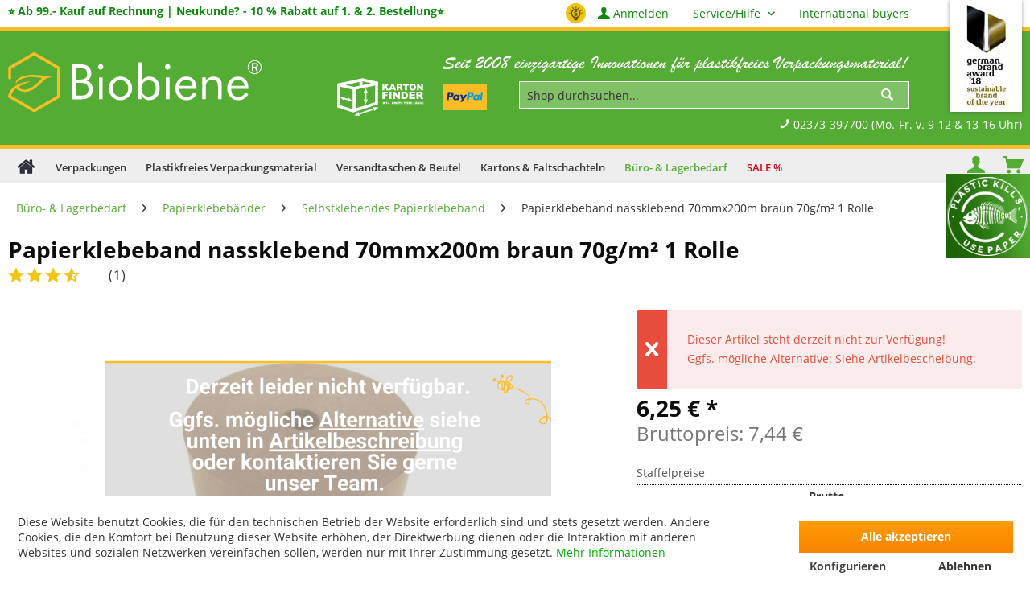

--- FILE ---
content_type: text/html; charset=UTF-8
request_url: https://www.biobiene.com/papierklebeband-nassklebend-70mmx200m-braun-unverstaerkt--auf-rolle
body_size: 30816
content:
<!DOCTYPE html> <html class="no-js" lang="de" itemscope="itemscope" itemtype="https://schema.org/WebPage"> <head>  <meta charset="utf-8">  <meta name="author" content="Marcel Suffrian" /> <meta name="robots" content="index,nofollow" /> <meta name="revisit-after" content="7 days" /> <meta name="keywords" content="Nassklebeband, Papierklebeband nassklebend, Papierklebeband, nassklebend, umweltfreundliches Klebeband, Verpackungsmaterial, Packband nachhaltig, nachhaltiges Packband, Packband Alternative, Nasskleben" /> <meta name="description" content="Einmal getrocknet lässt sich das Papierklebeband nicht mehr abtrennen, somit ist ein unbemerktes Öffnen der Kartons nicht möglich." /> <meta property="og:type" content="product" /> <meta property="og:site_name" content="Plastikfreies Verpackungsmaterial &amp; Verpackungen" /> <meta property="og:url" content="https://www.biobiene.com/papierklebeband-nassklebend-70mmx200m-braun-unverstaerkt--auf-rolle" /> <meta property="og:title" content="Papierklebeband nassklebend 70mmx200m braun 70g/m² 1 Rolle" /> <meta property="og:description" content=" Wasseraktivierbares Nassklebeband Braun 70g/m² auf Rolle (unverstärkt) Die organische Verbindung des Nassklebebandes zu Kartons ist die beste Methode einen Karton versandsicher zu verschließen . Denn Nassklebeband verschließt um..." /> <meta property="og:image" content="https://www.biobiene.com/media/image/f7/25/d7/Nassklebeband-braun-unverstaerkt-70mm.jpg" /> <meta name="twitter:card" content="product" /> <meta name="twitter:site" content="Plastikfreies Verpackungsmaterial &amp; Verpackungen" /> <meta name="twitter:title" content="Papierklebeband nassklebend 70mmx200m braun 70g/m² 1 Rolle" /> <meta name="twitter:description" content=" Wasseraktivierbares Nassklebeband Braun 70g/m² auf Rolle (unverstärkt) Die organische Verbindung des Nassklebebandes zu Kartons ist die beste Methode einen Karton versandsicher zu verschließen . Denn Nassklebeband verschließt um..." /> <meta name="twitter:image" content="https://www.biobiene.com/media/image/f7/25/d7/Nassklebeband-braun-unverstaerkt-70mm.jpg" /> <meta property="product:brand" content="Packbiene" /> <meta property="product:price" content="6,25" /> <meta property="product:product_link" content="https://www.biobiene.com/papierklebeband-nassklebend-70mmx200m-braun-unverstaerkt--auf-rolle" /> <meta itemprop="copyrightHolder" content="Plastikfreies Verpackungsmaterial &amp; Verpackungen" /> <meta itemprop="copyrightYear" content="2014" /> <meta itemprop="isFamilyFriendly" content="True" /> <meta itemprop="image" content="https://www.biobiene.com/media/vector/2c/ea/05/biobiene-ohne-slogan-white.svg" /> <meta name="viewport" content="width=device-width, initial-scale=1.0"> <meta name="mobile-web-app-capable" content="yes"> <meta name="apple-mobile-web-app-title" content="Plastikfreies Verpackungsmaterial &amp; Verpackungen"> <meta name="apple-mobile-web-app-capable" content="yes"> <meta name="apple-mobile-web-app-status-bar-style" content="default"> <link rel="alternate" hreflang="x-default" href="https://www.biobiene.com/papierklebeband-nassklebend-70mmx200m-braun-unverstaerkt--auf-rolle" /> <link rel="alternate" hreflang="de" href="https://www.biobiene.com/papierklebeband-nassklebend-70mmx200m-braun-unverstaerkt--auf-rolle" />  <script>(function(w,d,s,l,i){w[l]=w[l]||[];w[l].push({'gtm.start':
new Date().getTime(),event:'gtm.js'});var f=d.getElementsByTagName(s)[0],
j=d.createElement(s),dl=l!='dataLayer'?'&l='+l:'';j.async=true;j.src=
'https://www.googletagmanager.com/gtm.js?id='+i+dl;f.parentNode.insertBefore(j,f);
})(window,document,'script','dataLayer','GTM-PNHWZC');</script>  <link rel="apple-touch-icon-precomposed" href="https://www.biobiene.com/media/image/20/fd/74/biobiene-apple-touch-icon.png"> <link rel="shortcut icon" href="https://www.biobiene.com/media/image/4c/7b/a5/favicon0sxGMQl6qXA5K.png"> <meta name="apple-mobile-web-app-status-bar-style" content="none"> <meta name="msapplication-navbutton-color" content="#00AF00" /> <meta name="application-name" content="Plastikfreies Verpackungsmaterial &amp; Verpackungen" /> <meta name="msapplication-starturl" content="https://www.biobiene.com/" /> <meta name="msapplication-window" content="width=1024;height=768" /> <meta name="msapplication-TileImage" content="https://www.biobiene.com/media/image/68/3d/3a/biobiene-windows-kachel-icon.png"> <meta name="msapplication-TileColor" content="#00AF00"> <meta name="theme-color" content="#00AF00" /> <link rel="canonical" href="https://www.biobiene.com/papierklebeband-nassklebend-70mmx200m-braun-unverstaerkt--auf-rolle" /> <title itemprop="name">Papierklebeband nassklebend 70mm x 200m Braun </title> <link rel="stylesheet" href="/web/cache/1753952322_c88fda9e550c797896f82d561f02c619.css"> <script defer src="/themes/Frontend/Responsive/frontend/_public/src/js/vendors/modernizr/modernizr.custom.35977.js"></script> <script>var bilobaGtagjsConfig = window.bilobaGtagjsConfig = {"debug_mode_enabled":true,"respect_dnt":true,"enabled":true,"currentConsentManager":"shopwareCookieConsentManager","dataAttributeForCustomConsentManagers":null,"currency":"EUR","ga_id":"G-Z56ELKRZQR","gaw_id":"AW-1066448700","gaw_conversion_id":"AW-1066448700\/WgP6CNSFYxC87sL8Aw","enable_advanced_conversion_data":false,"ga_optout":true,"ga_anonymizeip":true,"google_business_vertical":"retail","cookie_note_mode":1,"show_cookie_note":true};</script> <script>
// Disable tracking if the opt-out cookie exists.
var gaDisableStr = 'ga-disable-G-Z56ELKRZQR';
if (document.cookie.indexOf(gaDisableStr + '=true') > -1) {
window[gaDisableStr] = true;
}
// Opt-out function
function gaOptout() {
document.cookie = gaDisableStr + '=true; expires=Thu, 31 Dec 2199 23:59:59 UTC; path=/';
window[gaDisableStr] = true;
}
var bilobaGoogleGtagjs = {
isCookieAllowed: function() {
// Check if third partie consent manager is used and return true
if((window.bilobaGtagjsConfig.currentConsentManager == "cookieBot") || (window.bilobaGtagjsConfig.currentConsentManager == "UserCentrics") || (window.bilobaGtagjsConfig.currentConsentManager == "CCM19") || (window.bilobaGtagjsConfig.currentConsentManager == "CMP") || (window.bilobaGtagjsConfig.currentConsentManager == "cookieFirst")) {
return true;
}
if(document.cookie.indexOf('cookieDeclined=1') !== -1) {
return false;
}
if(document.cookie.indexOf('allowCookie=1') !== -1) {
return true;
}
return document.cookie.indexOf('"name":"biloba_google_gtagjs","active":true') !== -1;
},
isDntValid: function() {
if(bilobaGtagjsConfig.respect_dnt == false) {
return true;
}
// check if dnt is available
if (window.doNotTrack || navigator.doNotTrack || navigator.msDoNotTrack) {
// check if dnt is active
if (window.doNotTrack == "1" || navigator.doNotTrack == "yes" || navigator.doNotTrack == "1" || navigator.msDoNotTrack == "1") {
return false;
}
}
return true;
},
isOptout: function() {
var gaDisableStr = 'ga-disable-' + bilobaGtagjsConfig.ga_id;
if (document.cookie.indexOf(gaDisableStr + '=true') > -1) {
return true;
}
return false;
},
shouldLoad: function() {
return this.isCookieAllowed() && this.isDntValid() && !this.isOptout();
},
loadJs: function(){
var script = document.createElement('script');
// Check if third party Consent Manager is used
if(window.bilobaGtagjsConfig.currentConsentManager == "cookieBot") {
// Set type to text/plain
script.setAttribute('type', 'text/plain');
// Check if expert mode has a value
if(window.bilobaGtagjsConfig.dataAttributeForCustomConsentManagers) {
// Set the dataattribute
script.setAttribute('data-cookieconsent', window.bilobaGtagjsConfig.dataAttributeForCustomConsentManagers);
}else {
// Set the default dataattribute to marketing
script.setAttribute('data-cookieconsent', 'marketing');
}
}else if(window.bilobaGtagjsConfig.currentConsentManager == "UserCentrics") {
// Set type to text/plain
script.setAttribute('type', 'text/plain');
// Check if expert mode has a value
if(window.bilobaGtagjsConfig.dataAttributeForCustomConsentManagers) {
// Set the dataattribute
script.setAttribute('data-usercentrics', window.bilobaGtagjsConfig.dataAttributeForCustomConsentManagers);
}else {
// Set the default dataattribute to marketing
script.setAttribute('data-usercentrics', 'Google Analytics');
}
// If we use CookieFirst
}else if(window.bilobaGtagjsConfig.currentConsentManager == "cookieFirst") {
// Set type to text/plain
script.setAttribute('type', 'text/plain');
// Check if expert mode has a value
if(window.bilobaGtagjsConfig.dataAttributeForCustomConsentManagers) {
// Set the dataattribute
script.setAttribute('data-cookiefirst-category', window.bilobaGtagjsConfig.dataAttributeForCustomConsentManagers);
}else {
// Set the default dataattribute to advertising
script.setAttribute('data-cookiefirst-category', 'advertising');
}
}else if(window.bilobaGtagjsConfig.currentConsentManager == "CCM19") {
// Set type to text/plain
script.setAttribute('type', 'text/x-ccm-loader');
}else if(window.bilobaGtagjsConfig.currentConsentManager == "CMP") {
// Set type to text/plain
script.setAttribute('type', 'text/plain');
// Set the dataattribute
script.setAttribute('data-cmp-vendor', "s26");
// Adding class name
script.setAttribute('class' , "cmplazyload");
}else {
script.setAttribute('type', 'text/javascript');
}
// script.setAttribute('type', 'text/javascript');
script.setAttribute('src', 'https://www.googletagmanager.com/gtag/js?id=' + (bilobaGtagjsConfig.ga_id ? bilobaGtagjsConfig.ga_id : bilobaGtagjsConfig.gaw_id));
document.getElementsByTagName('head')[0].appendChild(script);
},
// consent update event
consentGranted: function() {
gtag('consent', 'update', {
'ad_storage': 'granted',
'ad_user_data': 'granted',
'ad_personalization': 'granted',
'analytics_storage': 'granted'
});
},
isGA4ID: function() {
return bilobaGtagjsConfig.ga_id.startsWith("G");
}
};
window.dataLayer = window.dataLayer || [];
function gtag(){window.dataLayer.push(arguments)};
// LoadJS when the page is loading
if(bilobaGoogleGtagjs.shouldLoad()) {
if((((bilobaGtagjsConfig.ga_id !== '' && bilobaGtagjsConfig.ga_id !== null ) && (bilobaGtagjsConfig.gaw_id !== '' && bilobaGtagjsConfig.gaw_id !== null ))
|| ((bilobaGtagjsConfig.ga_id !== '' && bilobaGtagjsConfig.ga_id !== null )
|| (bilobaGtagjsConfig.gaw_id !== '' && bilobaGtagjsConfig.gaw_id !== null ))) && !bilobaGoogleGtagjs.isOptout()) {
bilobaGoogleGtagjs.loadJs();
}
gtag('consent', 'update', {
'ad_storage': 'granted',
'ad_user_data': 'granted',
'ad_personalization': 'granted',
'analytics_storage': 'granted'
});
}else {
// If Cookie consent is given update storages
gtag('consent', 'default', {
'ad_storage': 'denied',
'ad_user_data': 'denied',
'ad_personalization': 'denied',
'analytics_storage': 'denied'
});
}
gtag('js', new Date());
gtag('config', 'AW-1066448700', {'send_page_view': false});gtag('config', 'G-Z56ELKRZQR', {'anonymize_ip': true, 'send_page_view': false, 'debug_mode': true});
gtag('event', 'view_item', {
"currency": "EUR",
"items": [{
"item_id": "SCH0180572",
"item_name": "Papierklebeband nassklebend 70mmx200m braun 70g/m² 1 Rolle",
"item_brand": "Packbiene",
"item_category": "Selbstklebendes Papierklebeband",
"quantity": 1,
"price":  6.25,
"google_business_vertical": "retail",
}]
});
</script> <script type="text/javascript">
var relevanzRetargetingUrl = "https://pix.hyj.mobi/rt?t=d&action=p&cid=8832&id=8714";
</script> <script type="text/javascript">//var relevanzRetargetingForcePixel = true;</script> </head> <body class="is--ctl-detail is--act-index" >  <noscript><iframe src="https://www.googletagmanager.com/ns.html?id=GTM-PNHWZC" height="0" width="0" style="display:none;visibility:hidden"></iframe></noscript>  <input type="hidden" name="sBitGlobalCurrency" value="EUR"/> <input type="hidden" name="sGoogleBussinessVertical" value="retail"/> <div class="page-wrap"> <noscript class="noscript-main"> <div class="alert is--warning"> <div class="alert--icon"> <i class="icon--element icon--warning"></i> </div> <div class="alert--content"> Um Plastikfreies&#x20;Verpackungsmaterial&#x20;&amp;&#x20;Verpackungen in vollem Umfang nutzen zu k&ouml;nnen, empfehlen wir Ihnen Javascript in Ihrem Browser zu aktiveren. </div> </div> </noscript> <div class="page-wrap--cookie-permission is--hidden" data-cookie-permission="true" data-urlPrefix="https://www.biobiene.com/" data-title="Cookie-Richtlinien" data-shopId="5"> <div class="cookie-permission--container cookie-mode--1"> <div class="cookie-permission--content cookie-permission--extra-button"> Diese Website benutzt Cookies, die für den technischen Betrieb der Website erforderlich sind und stets gesetzt werden. Andere Cookies, die den Komfort bei Benutzung dieser Website erhöhen, der Direktwerbung dienen oder die Interaktion mit anderen Websites und sozialen Netzwerken vereinfachen sollen, werden nur mit Ihrer Zustimmung gesetzt. <a title="Mehr&nbsp;Informationen" class="cookie-permission--privacy-link" href="/datenschutzerklaerung.html"> Mehr&nbsp;Informationen </a> </div> <div class="cookie-permission--button cookie-permission--extra-button"> <a href="#" class="cookie-permission--decline-button btn is--large is--center"> Ablehnen </a> <a href="#" class="cookie-permission--accept-button btn is--large is--center"> Alle akzeptieren </a> <a href="#" class="cookie-permission--configure-button btn is--primary is--large is--center" data-openConsentManager="true"> Konfigurieren </a> </div> </div> </div> <header class="header-main"> <div class="top-bar"> <div class="container block-group"> <div class="holiday-info">  </div> <span class="text-payment"> ⭐ Ab 99.- Kauf auf Rechnung | Neukunde? - 10 % Rabatt auf 1. & 2. Bestellung⭐ </span> <nav class="top-bar--navigation block" role="menubar">   <div class="navigation--entry vicon-opportunities-nav"> <img src="https://www.biobiene.com/opportunities.png" alt="Bessere Qualität, Preise & Lieferzuverlässigkeit gesucht?" title="Bessere Qualität, Preise & Lieferzuverlässigkeit gesucht?" /> </div> <div class="navigation--entry"> <a href="https://www.biobiene.com/account" title="Anmelden" class="entry--link account--link account--top"> <i class="icon--account"></i> <span class="account--display"> Anmelden </span> </a> </div> <div class="navigation--entry entry--service has--drop-down" role="menuitem" aria-haspopup="true" data-drop-down-menu="true"> Service/Hilfe <ul class="service--list is--rounded" role="menu"> <li class="service--entry" role="menuitem"> <a class="service--link" href="https://www.biobiene.com/kontakt.html" title="Kontakt" target="_self"> Kontakt </a> </li> <li class="service--entry" role="menuitem"> <a class="service--link" href="https://www.biobiene.com/hilfe-support.html" title="Hilfe &amp; Support" > Hilfe & Support </a> </li> <li class="service--entry" role="menuitem"> <a class="service--link" href="https://www.biobiene.com/zahlung-versand.html" title="Zahlung &amp; Versand" > Zahlung & Versand </a> </li> <li class="service--entry" role="menuitem"> <a class="service--link" href="https://www.biobiene.com/kartons-bedrucken-lassen-hochwertig-individuell-nachhaltig.html" title="Kartons bedrucken lassen – Hochwertig, individuell &amp; nachhaltig" > Kartons bedrucken lassen – Hochwertig, individuell & nachhaltig </a> </li> <li class="service--entry" role="menuitem"> <a class="service--link" href="https://www.biobiene.com/informationen-zum-digitaldruck.html" title="Informationen zum Digitaldruck" > Informationen zum Digitaldruck </a> </li> <li class="service--entry" role="menuitem"> <a class="service--link" href="https://www.biobiene.com/warenrueckgabe.html" title="Warenrückgabe" > Warenrückgabe </a> </li> <li class="service--entry" role="menuitem"> <a class="service--link" href="https://biobiene.com/magazin/" title="Magazin" target="_parent"> Magazin </a> </li> <li class="service--entry" role="menuitem"> <a class="service--link" href="https://www.biobiene.com/verpackungen/umweltsiegel.html" title="Das Umweltsiegel " > Das Umweltsiegel </a> </li> <li class="service--entry" role="menuitem"> <a class="service--link" href="https://www.biobiene.com/bewertung-fuer-biobiene.html" title="Bewertung für Biobiene" > Bewertung für Biobiene </a> </li> <li class="service--entry" role="menuitem"> <a class="service--link" href="https://www.biobiene.com/newsletter" title="Newsletter" > Newsletter </a> </li> <li class="service--entry" role="menuitem"> <a class="service--link" href="https://www.biobiene.com/stellenanzeigen.html" title="Stellenanzeigen" > Stellenanzeigen </a> </li> <li class="service--entry" role="menuitem"> <a class="service--link" href="https://www.biobiene.com/biobiene-umweltsiegel-das-guetesiegel-fuer-plastikfreies-verpackungsmaterial-bei-versandverpackungen.html" title="Biobiene Umweltsiegel: Das Gütesiegel für plastikfreies Verpackungsmaterial bei Versandverpackungen!" > Biobiene Umweltsiegel: Das Gütesiegel für plastikfreies Verpackungsmaterial bei Versandverpackungen! </a> </li> <li class="service--entry" role="menuitem"> <a class="service--link" href="https://www.biobiene.com/impressum.html" title="Impressum" > Impressum </a> </li> <li class="service--entry" role="menuitem"> <a class="service--link" href="https://www.biobiene.com/datenschutzerklaerung.html" title="Datenschutzerklärung" > Datenschutzerklärung </a> </li> <li class="service--entry" role="menuitem"> <a class="service--link" href="https://www.biobiene.com/rechtliches.html" title="Rechtliches" > Rechtliches </a> </li> <li class="service--entry" role="menuitem"> <a class="service--link" href="https://www.biobiene.com/agb.html" title="AGB" > AGB </a> </li> </ul> </div> <div class="navigation--entry"> <a title="International buyers" href="/international-shipping-conditions.html">International buyers</a> </div> </nav> </div> </div> <div class="container header--navigation"> <div class="logo-main block-group" role="banner"> <div class="logo--shop block"> <a class="logo--link" href="https://www.biobiene.com/" title="Plastikfreies Verpackungsmaterial &amp; Verpackungen - zur Startseite wechseln"> <picture> <img loading="lazy" width="284" height="85" src="https://www.biobiene.com/media/vector/2c/ea/05/biobiene-ohne-slogan-white.svg" alt="Plastikfreies Verpackungsmaterial &amp; Verpackungen - zur Startseite wechseln" title="Plastikfreies Verpackungsmaterial &amp; Verpackungen - zur Startseite wechseln" /> </picture> </a> </div> </div> <nav class="shop--navigation block-group"> <ul class="navigation--list block-group" role="menubar"> <li class="navigation--entry entry--menu-left" role="menuitem"> <a class="entry--link entry--trigger btn is--icon-left" href="#offcanvas--left" data-offcanvas="true" data-offCanvasSelector=".sidebar-main" aria-label="Menü"> <i class="icon--menu"></i> Menü </a> </li> <li class="navigation--entry entry--search" role="menuitem" aria-label="Suche" data-search="true" aria-haspopup="true" data-minLength="3"> <span class="above-search"><img src="/themes/Frontend/Biobiene/frontend/_public/src/img/biobiene-slogan-white.svg" alt="Eine Welt ohne Plastikmüll" loading="lazy"></span> <a class="btn entry--link entry--trigger" href="#show-hide--search" title="Suche anzeigen / schließen"> <i class="icon--search"></i> <span class="search--display">Suchen</span> </a> <form action="/search" method="get" class="main-search--form"> <input type="search" name="sSearch" aria-label="Shop durchsuchen..." class="main-search--field" autocomplete="off" autocapitalize="off" placeholder="Shop durchsuchen..." maxlength="30" /> <button type="submit" class="main-search--button" aria-label="Suchen"> <i class="icon--search"></i> <span class="main-search--text">Suchen</span> </button> <div class="form--ajax-loader">&nbsp;</div> </form> <div class="main-search--results"></div> <span class="below-search"> <a href="tel:+492373397700" class="phone-icon"><i class="icon--phone"></i> 02373-397700 (Mo.-Fr. v. 9-12 & 13-16 Uhr) </a> </span> </li> 



    
    <li class="navigation--entry entry--account"
        role="menuitem"
        data-offcanvas="true"
        data-offCanvasSelector=".account--dropdown-navigation">
        
            <a href="https://www.biobiene.com/account"
               title="Anmelden"
               aria-label="Anmelden"
               class="btn is--icon-left entry--link account--link">
                <i class="icon--account"></i>
                                    <span class="account--display">
                        Anmelden
                    </span>
                            </a>
        

            </li>

    



    <li class="navigation--entry entry--cart" role="menuitem" aria-label="Warenkorb">
        <a class="btn is--icon-left cart--link" href="https://www.biobiene.com/checkout/cart" title="Warenkorb">
            <i class="icon--basket"></i>
            <span class="cart--display">
                                    Warenkorb
                            </span>
            <span class="cart--quantity">0 Artikel</span>
            <i class="icon--basket is--hidden--desk  mobile-not"></i>
            <span class="cart--amount">
                (0,00&nbsp;&euro;) *
            </span>
        </a>
        <div class="ajax-loader">&nbsp;</div>
    </li>



 </ul> </nav> <div class="container--ajax-cart" data-collapse-cart="true" data-displayMode="offcanvas"></div> <div class="header--kartonfinder--banner"> <a href="/biobiene-kartonfinder" title="Biobiene Kartonfinder"> <img loading="lazy" class="svg-icon" src="/media/vector/cb/5b/76/boxicon-white.svg" width="128" height="57" alt="Biobiene Kartonfinder" title="Biobiene Kartonfinder" /> </a> </div> <div class="header--payment--banner"> <div class="header--payment--image"> <a href="https://www.biobiene.com/zahlung-versand.html"> <img width="55" src="/themes/Frontend/Biobiene/frontend/_public/src/img/pp-logo-200px.png" alt="Zahlungsarten" title="Zahlungsarten"/> </a> </div> </div> <div class="award"> <a href="https://www.biobiene.com/magazin/german-brand-award/" target="_blank" title="Gewinner german brand award 2018 Sustainable Brand of the Year"> <img loading="lazy" src="/themes/Frontend/Biobiene/frontend/_public/src/img/brandaward2018_header.jpg" width="70" height="134" alt="Gewinner german brand award 2018 Sustainable Brand of the Year" title="Gewinner german brand award 2018 Sustainable Brand of the Year" /> </a> </div> </div> </header> <nav class="navigation-main"> <div class="container" data-menu-scroller="true" data-listSelector=".navigation--list.container" data-viewPortSelector=".navigation--list-wrapper"> <div class="navigation--list-wrapper"> <ul class="navigation--list container" role="menubar" itemscope="itemscope" itemtype="https://schema.org/SiteNavigationElement"> <li class="navigation--entry is--home" role="menuitem"> <a class="navigation--link is--first" href="https://www.biobiene.com/" title="Home" itemprop="url"> <img loading="lazy" class="home--button--icon" itemprop="name" src="/themes/Frontend/Biobiene/frontend/_public/src/img/home.png" alt="Home" title="Home" width="25" height="25" /> </a> </li> <li class="navigation--entry" role="menuitem"> <a class="navigation--link" href="https://www.biobiene.com/umweltfreundliche-verpackungen" title="Verpackungen" itemprop="url"> <span itemprop="name">Verpackungen</span> </a> </li> <li class="navigation--entry" role="menuitem"> <a class="navigation--link" href="https://www.biobiene.com/verpackungsmaterial-plastikfrei" title="Plastikfreies Verpackungsmaterial" itemprop="url"> <span itemprop="name">Plastikfreies Verpackungsmaterial</span> </a> </li> <li class="navigation--entry" role="menuitem"> <a class="navigation--link" href="https://www.biobiene.com/umweltfreundliches-versandmaterial-versandtaschen" title="Versandtaschen & Beutel" itemprop="url"> <span itemprop="name">Versandtaschen & Beutel</span> </a> </li> <li class="navigation--entry" role="menuitem"> <a class="navigation--link" href="https://www.biobiene.com/kartons-und-faltkartons" title="Kartons & Faltschachteln" itemprop="url"> <span itemprop="name">Kartons & Faltschachteln</span> </a> </li> <li class="navigation--entry is--active" role="menuitem"> <a class="navigation--link is--active" href="https://www.biobiene.com/buerobedarf-und-lagerbedarf-umweltfreundlich" title="Büro- & Lagerbedarf" itemprop="url"> <span itemprop="name">Büro- & Lagerbedarf</span> </a> </li> <li class="navigation--entry" role="menuitem"> <a class="navigation--link" href="https://www.biobiene.com/sale" title="SALE %" itemprop="url"> <span itemprop="name">SALE %</span> </a> </li> </ul> </div> <div class="gr-advanced-menu" data-advanced-menu="true"> <div class="menu--container"> <div class="button-container"> <a href="https://www.biobiene.com/umweltfreundliche-verpackungen" class="button--category" title="Zur Kategorie "> <i class="icon--arrow-right"></i> Zur Kategorie Verpackungen </a> <span class="button--close"> <i class="icon--cross"></i> </span> </div> <div class="content--wrapper has--content has--teaser advanced-menu-delay" data-hoverdelay="500"> <ul class="menu--list menu--level-0 " style="width: 75%;"> <li class="menu--list-item item--level-0 grafic--box--with-45" > <a href="https://www.biobiene.com/umweltsiegel" class="menu--list-item-link" title="Umweltsiegel"> <div class="Navigation--sub-picture" style="background-image:url(https://www.biobiene.com/media/image/b0/a6/01/ae53b2ca756ca7fd93badd235cf63520.png); height: 125px "> </div> <div class="graad--name--box"> Umweltsiegel </div> </a> </li> <li class="menu--list-item item--level-0 grafic--box--with-45" > <a href="https://www.biobiene.com/graspapier-verpackungen-und-verpackungsmaterial" class="menu--list-item-link" title="Graspapier-Verpackungen"> <div class="Navigation--sub-picture" style="background-image:url(https://www.biobiene.com/media/image/f4/9b/33/graspapierverpackungen.jpg); height: 125px "> </div> <div class="graad--name--box"> Graspapier-Verpackungen </div> </a> </li> <li class="menu--list-item item--level-0 grafic--box--with-45" > <a href="https://www.biobiene.com/naturebox-verpackungen" class="menu--list-item-link" title="Naturebox® Verpackungen"> <div class="Navigation--sub-picture" style="background-image:url(https://www.biobiene.com/media/image/cc/b0/63/Naturebox-Kategorie.jpg); height: 125px "> </div> <div class="graad--name--box"> Naturebox® Verpackungen </div> </a> </li> <li class="menu--list-item item--level-0 grafic--box--with-45" > <a href="https://www.biobiene.com/umweltfreundliche-isolierverpackungen" class="menu--list-item-link" title="Isolierverpackungen "> <div class="Navigation--sub-picture" style="background-image:url(https://www.biobiene.com/media/image/a2/e4/76/isolierverpackungen.jpg); height: 125px "> </div> <div class="graad--name--box"> Isolierverpackungen </div> </a> </li> <li class="menu--list-item item--level-0 grafic--box--with-45" > <a href="https://www.biobiene.com/teleskop-verpackungen" class="menu--list-item-link" title="Bilder-Verpackungen"> <div class="Navigation--sub-picture" style="background-image:url(https://www.biobiene.com/media/image/6d/88/c8/bilderverpackungen.jpg); height: 125px "> </div> <div class="graad--name--box"> Bilder-Verpackungen </div> </a> </li> <li class="menu--list-item item--level-0 grafic--box--with-45" > <a href="https://www.biobiene.com/plastikfreie-industrieverpackungen" class="menu--list-item-link" title="Industrie-Verpackungen"> <div class="Navigation--sub-picture" style="background-image:url(https://www.biobiene.com/media/image/7b/16/30/Industrieverpackungen-Europaletten-Logistik.jpg); height: 125px "> </div> <div class="graad--name--box"> Industrie-Verpackungen </div> </a> </li> </ul> <div class="menu--delimiter" style="right: 25%;"></div> <div class="menu--teaser" style="width: 25%;"> <div class="teaser--headline">Plastikfreie nachhaltige Verpackungen und Packmittel von Biobiene®</div> <div class="teaser--text"> damit Sie Ihre Verpackungen komplett plastikfrei gestalten können <a class="teaser--text-link" href="https://www.biobiene.com/umweltfreundliche-verpackungen" title="mehr erfahren"> mehr erfahren </a> </div> </div> </div> </div> <div class="menu--container"> <div class="button-container"> <a href="https://www.biobiene.com/verpackungsmaterial-plastikfrei" class="button--category" title="Zur Kategorie "> <i class="icon--arrow-right"></i> Zur Kategorie Plastikfreies Verpackungsmaterial </a> <span class="button--close"> <i class="icon--cross"></i> </span> </div> <div class="content--wrapper has--content has--teaser advanced-menu-delay" data-hoverdelay="500"> <ul class="menu--list menu--level-0 " style="width: 75%;"> <li class="menu--list-item item--level-0 grafic--box--with-45" > <a href="https://www.biobiene.com/papier-luftpolsterfolien" class="menu--list-item-link" title="Papier-Luftpolsterfolien"> <div class="Navigation--sub-picture" style="background-image:url(https://www.biobiene.com/media/image/d5/d6/82/Plastikfreie-Verpackungsloesung-Papier-Luftpolster-Folie-Zuschnitte-und-auf-Rolle.jpg); height: 125px "> </div> <div class="graad--name--box"> Papier-Luftpolsterfolien </div> </a> </li> <li class="menu--list-item item--level-0 grafic--box--with-45" > <a href="https://www.biobiene.com/plastikfreies-polstermaterial" class="menu--list-item-link" title="Noppenpapier"> <div class="Navigation--sub-picture" style="background-image:url(https://www.biobiene.com/media/image/78/a7/b9/noppenpapier.jpg); height: 125px "> </div> <div class="graad--name--box"> Noppenpapier </div> </a> </li> <li class="menu--list-item item--level-0 grafic--box--with-45" > <a href="https://www.biobiene.com/kompostierbare-verpackungschips" class="menu--list-item-link" title="Verpackungschips &amp; Polsterchips"> <div class="Navigation--sub-picture" style="background-image:url(https://www.biobiene.com/media/image/cf/a8/88/verpackungsships-polsterships.jpg); height: 125px "> </div> <div class="graad--name--box"> Verpackungschips & Polsterchips </div> </a> </li> <li class="menu--list-item item--level-0 grafic--box--with-45" > <a href="https://www.biobiene.com/packpapier_innovationen" class="menu--list-item-link" title="Packpapier &amp; Seidenpapier"> <div class="Navigation--sub-picture" style="background-image:url(https://www.biobiene.com/media/image/4d/2a/35/packpapier-seidenpapier.jpg); height: 125px "> </div> <div class="graad--name--box"> Packpapier & Seidenpapier </div> </a> </li> <li class="menu--list-item item--level-0 grafic--box--with-45" > <a href="https://www.biobiene.com/polsterkissen-altpapier-gefuellt" class="menu--list-item-link" title="Polsterkissen"> <div class="Navigation--sub-picture" style="background-image:url(https://www.biobiene.com/media/image/80/db/82/polsterkissen.jpg); height: 125px "> </div> <div class="graad--name--box"> Polsterkissen </div> </a> </li> <li class="menu--list-item item--level-0 grafic--box--with-45" > <a href="https://www.biobiene.com/holzwolle-plastikfreies-polstermaterial" class="menu--list-item-link" title="Papier- &amp; Holzwolle"> <div class="Navigation--sub-picture" style="background-image:url(https://www.biobiene.com/media/image/9b/2d/a5/papier-holzwolle.jpg); height: 125px "> </div> <div class="graad--name--box"> Papier- & Holzwolle </div> </a> </li> <li class="menu--list-item item--level-0 grafic--box--with-45" > <a href="https://www.biobiene.com/umweltfreundlicher-kantenschutz" class="menu--list-item-link" title="Kantenschutzwinkel"> <div class="Navigation--sub-picture" style="background-image:url(https://www.biobiene.com/media/image/2e/f5/a6/kantenschutzwinkel.jpg); height: 125px "> </div> <div class="graad--name--box"> Kantenschutzwinkel </div> </a> </li> <li class="menu--list-item item--level-0 grafic--box--with-45" > <a href="https://www.biobiene.com/nachhaltiges-verpackungsmaterial" class="menu--list-item-link" title="Rollenwellpappe"> <div class="Navigation--sub-picture" style="background-image:url(https://www.biobiene.com/media/image/77/11/9f/rollenwellpappe.jpg); height: 125px "> </div> <div class="graad--name--box"> Rollenwellpappe </div> </a> </li> <li class="menu--list-item item--level-0 grafic--box--with-45" > <a href="https://www.biobiene.com/wellpolster-verpackungsmaterial-zum-schuetzen-und-polstern" class="menu--list-item-link" title="Wellpolster® Protective Packaging"> <div class="Navigation--sub-picture" style="background-image:url(https://www.biobiene.com/media/image/f0/de/e8/wellpolster.jpg); height: 125px "> </div> <div class="graad--name--box"> Wellpolster® Protective Packaging </div> </a> </li> <li class="menu--list-item item--level-0 grafic--box--with-45" > <a href="https://www.biobiene.com/verpackungsmaterial-zur-plastikmuellvermeidung" class="menu--list-item-link" title="Wellpolster® Wellpappe"> <div class="Navigation--sub-picture" style="background-image:url(https://www.biobiene.com/media/image/ba/56/3d/wellpolster-wellpappe.jpg); height: 125px "> </div> <div class="graad--name--box"> Wellpolster® Wellpappe </div> </a> </li> </ul> <div class="menu--delimiter" style="right: 25%;"></div> <div class="menu--teaser" style="width: 25%;"> <div class="teaser--text"> Kompostierbare Verpackungsmaterialen sind unter den umweltfreundlichen Verpackungen eine der besten Lösungen um die Versandverpackung umweltfreundlich zu gestalten. Hergestellt aus nachwachsenden Rohstoffen wie zum Beispiel Holz, Papier oder... <a class="teaser--text-link" href="https://www.biobiene.com/verpackungsmaterial-plastikfrei" title="mehr erfahren"> mehr erfahren </a> </div> </div> </div> </div> <div class="menu--container"> <div class="button-container"> <a href="https://www.biobiene.com/umweltfreundliches-versandmaterial-versandtaschen" class="button--category" title="Zur Kategorie "> <i class="icon--arrow-right"></i> Zur Kategorie Versandtaschen & Beutel </a> <span class="button--close"> <i class="icon--cross"></i> </span> </div> <div class="content--wrapper has--content has--teaser advanced-menu-delay" data-hoverdelay="500"> <ul class="menu--list menu--level-0 " style="width: 75%;"> <li class="menu--list-item item--level-0 grafic--box--with-45" > <a href="https://www.biobiene.com/versandtaschen-beutel/e-commerce-versandtaschen.html" class="menu--list-item-link" title="E-Commerce Versandtaschen"> <div class="Navigation--sub-picture" style="background-image:url(https://www.biobiene.com/media/image/31/d7/7d/E-Commerce-Papiertasche-mitdoppeltem-Klebestreifen.jpg); height: 125px "> </div> <div class="graad--name--box"> E-Commerce Versandtaschen </div> </a> </li> <li class="menu--list-item item--level-0 grafic--box--with-45" > <a href="https://www.biobiene.com/versandtaschen-bedruckt" class="menu--list-item-link" title="Bedruckte Versandtaschen"> <div class="Navigation--sub-picture" style="background-image:url(https://www.biobiene.com/media/image/72/cd/58/bedruckte-versandtasche-graspapier-kuverte.jpg); height: 125px "> </div> <div class="graad--name--box"> Bedruckte Versandtaschen </div> </a> </li> <li class="menu--list-item item--level-0 grafic--box--with-45" > <a href="https://www.biobiene.com/nachhaltige-folienverpackungen" class="menu--list-item-link" title="Bio-Folienbeutel"> <div class="Navigation--sub-picture" style="background-image:url(https://www.biobiene.com/media/image/62/3d/b0/Durchsichtige-Tueten-aus-pflanzlichem-Material-Druckverschlussbeutel.jpg); height: 125px "> </div> <div class="graad--name--box"> Bio-Folienbeutel </div> </a> </li> <li class="menu--list-item item--level-0 grafic--box--with-45" > <a href="https://www.biobiene.com/nachhaltige-briefumschlaege-und-versandtaschen" class="menu--list-item-link" title="Briefumschläge"> <div class="Navigation--sub-picture" style="background-image:url(https://www.biobiene.com/media/image/ff/80/ee/0000epnYj5rAlsGxu.jpg); height: 125px "> </div> <div class="graad--name--box"> Briefumschläge </div> </a> </li> <li class="menu--list-item item--level-0 grafic--box--with-45" > <a href="https://www.biobiene.com/schutzhuellen-und-verpackungsbeutel-aus-papier" class="menu--list-item-link" title="Flachbeutel aus Papier"> <div class="Navigation--sub-picture" style="background-image:url(https://www.biobiene.com/media/image/5e/a0/18/Flachbeutel-aus-Papier-fuer-Textilienversand.jpg); height: 125px "> </div> <div class="graad--name--box"> Flachbeutel aus Papier </div> </a> </li> <li class="menu--list-item item--level-0 grafic--box--with-45" > <a href="https://www.biobiene.com/nachhaltige-polster-versandtaschen" class="menu--list-item-link" title="Polstertaschen aus Papier"> <div class="Navigation--sub-picture" style="background-image:url(https://www.biobiene.com/media/image/b3/8a/a3/Gepolsterte-Papiertasche-mit-Haftklebung-braune-Kuverte.jpg); height: 125px "> </div> <div class="graad--name--box"> Polstertaschen aus Papier </div> </a> </li> <li class="menu--list-item item--level-0 grafic--box--with-45" > <a href="https://www.biobiene.com/papier-dokumententaschen-und-lieferscheintaschen" class="menu--list-item-link" title="Papier Dokumenten&amp;shy;taschen"> <div class="Navigation--sub-picture" style="background-image:url(https://www.biobiene.com/media/image/8c/e7/f5/Gruene-Lieferscheintasche-Rechnung-Packinglist-invoice-aus-Papier-plastikfrei.jpg); height: 125px "> </div> <div class="graad--name--box"> Papier Dokumenten&shy;taschen </div> </a> </li> <li class="menu--list-item item--level-0 grafic--box--with-45" > <a href="https://www.biobiene.com/graspapier-versandtaschen" class="menu--list-item-link" title="Versandtaschen aus Graspapier"> <div class="Navigation--sub-picture" style="background-image:url(https://www.biobiene.com/media/image/b7/f7/2c/Graspapier-Versandtasche-aus-nachhaltigen-Rohstoffen.jpg); height: 125px "> </div> <div class="graad--name--box"> Versandtaschen aus Graspapier </div> </a> </li> <li class="menu--list-item item--level-0 grafic--box--with-45" > <a href="https://www.biobiene.com/versandtaschen-aus-kartons-zum-stabilen-verpacken" class="menu--list-item-link" title="Versandtaschen aus Karton"> <div class="Navigation--sub-picture" style="background-image:url(https://www.biobiene.com/media/image/7b/e9/d8/Karton-versandtasche-stabiler-umschlag.jpg); height: 125px "> </div> <div class="graad--name--box"> Versandtaschen aus Karton </div> </a> </li> <li class="menu--list-item item--level-0 grafic--box--with-45" > <a href="https://www.biobiene.com/versandtaschen-und-umschlaege-aus-papier" class="menu--list-item-link" title="Versandtaschen auf Papierbasis"> <div class="Navigation--sub-picture" style="background-image:url(https://www.biobiene.com/media/image/3d/46/7c/Papier-Versandtasche-von-Biobiene-fuer-plastikfreien-Versand.jpg); height: 125px "> </div> <div class="graad--name--box"> Versandtaschen auf Papierbasis </div> </a> </li> </ul> <div class="menu--delimiter" style="right: 25%;"></div> <div class="menu--teaser" style="width: 25%;"> <div class="teaser--headline">Versandtaschen</div> <div class="teaser--text"> Pack die Wiese aus – mit plastikfreien Versandtaschen! Wir bieten eine große Auswahl an umweltfreundlichen Versandtaschen und Umschlägen. Unsere Produkte bestehen aus nachhaltigen Materialien wie Gras- und Recyclingpapier. Ohne Kunststoff... <a class="teaser--text-link" href="https://www.biobiene.com/umweltfreundliches-versandmaterial-versandtaschen" title="mehr erfahren"> mehr erfahren </a> </div> </div> </div> </div> <div class="menu--container"> <div class="button-container"> <a href="https://www.biobiene.com/kartons-und-faltkartons" class="button--category" title="Zur Kategorie "> <i class="icon--arrow-right"></i> Zur Kategorie Kartons & Faltschachteln </a> <span class="button--close"> <i class="icon--cross"></i> </span> </div> <div class="content--wrapper has--content has--teaser advanced-menu-delay" data-hoverdelay="500"> <ul class="menu--list menu--level-0 " style="width: 75%;"> <li class="menu--list-item item--level-0 grafic--box--with-45" > <a href="https://www.biobiene.com/kartonfinder" class="menu--list-item-link" title="Kartonfinder"> <div class="Navigation--sub-picture" style="background-image:url(https://www.biobiene.com/media/image/b0/ac/b3/kartonfinder.jpg); height: 125px "> </div> <div class="graad--name--box"> Kartonfinder </div> </a> </li> <li class="menu--list-item item--level-0 grafic--box--with-45" > <a href="https://www.biobiene.com/naturebox-kartons" class="menu--list-item-link" title="Naturebox® Graskartons"> <div class="Navigation--sub-picture" style="background-image:url(https://www.biobiene.com/media/image/1f/1a/91/natutebox-graskarton.jpg); height: 125px "> </div> <div class="graad--name--box"> Naturebox® Graskartons </div> </a> </li> <li class="menu--list-item item--level-0 grafic--box--with-45" > <a href="https://www.biobiene.com/bedruckte-kartons" class="menu--list-item-link" title="Bedruckte Kartons"> <div class="Navigation--sub-picture" style="background-image:url(https://www.biobiene.com/media/image/32/65/cf/bedruckte-kartons.jpg); height: 125px "> </div> <div class="graad--name--box"> Bedruckte Kartons </div> </a> </li> <li class="menu--list-item item--level-0 grafic--box--with-45" > <a href="https://www.biobiene.com/stabile-zweiwellige-kartonage" class="menu--list-item-link" title="Stabile Kartons"> <div class="Navigation--sub-picture" style="background-image:url(https://www.biobiene.com/media/image/93/52/c3/stabile-kartons.jpg); height: 125px "> </div> <div class="graad--name--box"> Stabile Kartons </div> </a> </li> <li class="menu--list-item item--level-0 grafic--box--with-45" > <a href="https://www.biobiene.com/nachhaltige-maxibriefkartons" class="menu--list-item-link" title="Maxibriefkartons"> <div class="Navigation--sub-picture" style="background-image:url(https://www.biobiene.com/media/image/75/8b/72/maxibriefkartons.jpg); height: 125px "> </div> <div class="graad--name--box"> Maxibriefkartons </div> </a> </li> <li class="menu--list-item item--level-0 grafic--box--with-45" > <a href="https://www.biobiene.com/grobriefkartonagen-fuer-warensendungen" class="menu--list-item-link" title="Großbriefkartons"> <div class="Navigation--sub-picture" style="background-image:url(https://www.biobiene.com/media/image/a4/3e/83/grossbriefkartons.jpg); height: 125px "> </div> <div class="graad--name--box"> Großbriefkartons </div> </a> </li> <li class="menu--list-item item--level-0 grafic--box--with-45" > <a href="https://www.biobiene.com/kleinpaket" class="menu--list-item-link" title="Kleinpaket-Kartons"> <div class="Navigation--sub-picture" style="background-image:url(https://www.biobiene.com/media/image/76/2c/e2/Kleinpaket-umweltfreundlich-DHL-Format-Versenden.jpg); height: 125px "> </div> <div class="graad--name--box"> Kleinpaket-Kartons </div> </a> </li> <li class="menu--list-item item--level-0 grafic--box--with-45" > <a href="https://www.biobiene.com/kartons-aus-wellpappe" class="menu--list-item-link" title="Faltschachteln"> <div class="Navigation--sub-picture" style="background-image:url(https://www.biobiene.com/media/image/59/1f/31/faltschachteln.jpg); height: 125px "> </div> <div class="graad--name--box"> Faltschachteln </div> </a> </li> <li class="menu--list-item item--level-0 grafic--box--with-45" > <a href="https://www.biobiene.com/automatikboden-kartons" class="menu--list-item-link" title="Automatikkartons"> <div class="Navigation--sub-picture" style="background-image:url(https://www.biobiene.com/media/image/83/02/6c/automatikkarton.jpg); height: 125px "> </div> <div class="graad--name--box"> Automatikkartons </div> </a> </li> <li class="menu--list-item item--level-0 grafic--box--with-45" > <a href="https://www.biobiene.com/postkartons-fuer-dhl-aber-auch-dpd-ups" class="menu--list-item-link" title="Päckchenkartons"> <div class="Navigation--sub-picture" style="background-image:url(https://www.biobiene.com/media/image/87/25/4b/paeckchenkartons.jpg); height: 125px "> </div> <div class="graad--name--box"> Päckchenkartons </div> </a> </li> <li class="menu--list-item item--level-0 grafic--box--with-45" > <a href="https://www.biobiene.com/stuelpdeckelkartons--stuelpschachteln-" class="menu--list-item-link" title="Stülpdeckelkartons"> <div class="Navigation--sub-picture" style="background-image:url(https://www.biobiene.com/media/image/43/46/f6/stuelpdeckelkartons.jpg); height: 125px "> </div> <div class="graad--name--box"> Stülpdeckelkartons </div> </a> </li> <li class="menu--list-item item--level-0 grafic--box--with-45" > <a href="https://www.biobiene.com/buchverpackungen" class="menu--list-item-link" title="Buchverpackungen"> <div class="Navigation--sub-picture" style="background-image:url(https://www.biobiene.com/media/image/0f/12/4d/XPack1_2Iy9lGydB45krh.jpg); height: 125px "> </div> <div class="graad--name--box"> Buchverpackungen </div> </a> </li> </ul> <div class="menu--delimiter" style="right: 25%;"></div> <div class="menu--teaser" style="width: 25%;"> <div class="teaser--text"> Entdecken Sie unser umfassendes Sortiment an Kartons , Faltschachteln und Verpackungsmaterial aus hochwertiger Wellpappe. Ob für den Versand kleiner Waren, Dokumente oder größerer Waren – bei uns finden Sie die passende Verpackungslösung... <a class="teaser--text-link" href="https://www.biobiene.com/kartons-und-faltkartons" title="mehr erfahren"> mehr erfahren </a> </div> </div> </div> </div> <div class="menu--container"> <div class="button-container"> <a href="https://www.biobiene.com/buerobedarf-und-lagerbedarf-umweltfreundlich" class="button--category" title="Zur Kategorie "> <i class="icon--arrow-right"></i> Zur Kategorie Büro- & Lagerbedarf </a> <span class="button--close"> <i class="icon--cross"></i> </span> </div> <div class="content--wrapper has--content has--teaser advanced-menu-delay" data-hoverdelay="500"> <ul class="menu--list menu--level-0 " style="width: 75%;"> <li class="menu--list-item item--level-0 grafic--box--with-45" > <a href="https://www.biobiene.com/umweltfreundliche-verpackungstechnik" class="menu--list-item-link" title="Maschinen &amp; Geräte"> <div class="Navigation--sub-picture" style="background-image:url(https://www.biobiene.com/media/image/f7/96/82/maschienen-geraete.jpg); height: 125px "> </div> <div class="graad--name--box"> Maschinen & Geräte </div> </a> </li> <li class="menu--list-item item--level-0 grafic--box--with-45" > <a href="https://www.biobiene.com/umweltfreundliche-papierklebebaender" class="menu--list-item-link" title="Papierklebebänder"> <div class="Navigation--sub-picture" style="background-image:url(https://www.biobiene.com/media/image/39/15/cf/papierklebeband9iQmTvJSthD6j.jpg); height: 125px "> </div> <div class="graad--name--box"> Papierklebebänder </div> </a> </li> <li class="menu--list-item item--level-0 grafic--box--with-45" > <a href="https://www.biobiene.com/versand-papieretiketten" class="menu--list-item-link" title="Papier-Etiketten"> <div class="Navigation--sub-picture" style="background-image:url(https://www.biobiene.com/media/image/ea/42/4a/papier-etiketten.jpg); height: 125px "> </div> <div class="graad--name--box"> Papier-Etiketten </div> </a> </li> <li class="menu--list-item item--level-0 grafic--box--with-45" > <a href="https://www.biobiene.com/fsc-kopierpapiere-und-druckerpapiere" class="menu--list-item-link" title="Kopierpapiere"> <div class="Navigation--sub-picture" style="background-image:url(https://www.biobiene.com/media/image/00/a0/10/kopierpapiere.jpg); height: 125px "> </div> <div class="graad--name--box"> Kopierpapiere </div> </a> </li> <li class="menu--list-item item--level-0 grafic--box--with-45" > <a href="https://www.biobiene.com/buero-und-hilfsartikel" class="menu--list-item-link" title="Büroartikel"> <div class="Navigation--sub-picture" style="background-image:url(https://www.biobiene.com/media/image/4e/0d/0e/bueroartikel.jpg); height: 125px "> </div> <div class="graad--name--box"> Büroartikel </div> </a> </li> <li class="menu--list-item item--level-0 grafic--box--with-45" > <a href="https://www.biobiene.com/beutel-und-taschen-umweltfreundlich-und-guenstig" class="menu--list-item-link" title="Beutel &amp; Taschen"> <div class="Navigation--sub-picture" style="background-image:url(https://www.biobiene.com/media/image/1d/e6/b1/beutel-taschen.jpg); height: 125px "> </div> <div class="graad--name--box"> Beutel & Taschen </div> </a> </li> <li class="menu--list-item item--level-0 grafic--box--with-45" > <a href="https://www.biobiene.com/plastikfreies-umreifungsband-aus-papier" class="menu--list-item-link" title="Umreifungsbänder &amp; Schnüre"> <div class="Navigation--sub-picture" style="background-image:url(https://www.biobiene.com/media/image/bf/af/2b/umreifungsbaender-schnuere.jpg); height: 125px "> </div> <div class="graad--name--box"> Umreifungsbänder & Schnüre </div> </a> </li> <li class="menu--list-item item--level-0 grafic--box--with-45" > <a href="https://www.biobiene.com/zubehoerartikel-und-packhilfsmittel-zum-verpacken" class="menu--list-item-link" title="Zubehör"> <div class="Navigation--sub-picture" style="background-image:url(https://www.biobiene.com/media/image/d8/66/f0/zubehoer.jpg); height: 125px "> </div> <div class="graad--name--box"> Zubehör </div> </a> </li> <li class="menu--list-item item--level-0 grafic--box--with-45" > <a href="https://www.biobiene.com/hangefertigte-geschenkideen" class="menu--list-item-link" title="Specials für den Umweltschutz"> <div class="Navigation--sub-picture" style="background-image:url(https://www.biobiene.com/media/image/7a/da/3f/Wildbienenhotel_Hotel_Biobiene.jpg); height: 125px "> </div> <div class="graad--name--box"> Specials für den Umweltschutz </div> </a> </li> <li class="menu--list-item item--level-0 grafic--box--with-45" > <a href="https://www.biobiene.com/plastikfreies-verpackungsmaterial" class="menu--list-item-link" title="Plastikfreies Verpacken"> <div class="Navigation--sub-picture" style="background-image:url(https://www.biobiene.com/media/image/99/09/85/plastikfreies-verpacken.jpg); height: 125px "> </div> <div class="graad--name--box"> Plastikfreies Verpacken </div> </a> </li> <li class="menu--list-item item--level-0 grafic--box--with-45" > <a href="https://www.biobiene.com/industrieverpackungen-paletten" class="menu--list-item-link" title="Paletten"> <div class="Navigation--sub-picture" style="background-image:url(https://www.biobiene.com/media/image/7e/8b/de/Industrieverpackungen-Europaletten-Erste-Wahl-EPAL.jpg); height: 125px "> </div> <div class="graad--name--box"> Paletten </div> </a> </li> </ul> <div class="menu--delimiter" style="right: 25%;"></div> <div class="menu--teaser" style="width: 25%;"> <div class="teaser--headline">Bürobedarf & Lagerbedarf</div> <div class="teaser--text"> Bei uns finden Sie unter Anderem Heisap-Etiketten als DIN-A4-Blätter. Diese Etikettvorlagen lassen sich einfach über den PC gestalten und können von Laser- und Tinten-Druckern sowie Kopierern beschriftet werden. Die Etiketten sind selbstklebend... <a class="teaser--text-link" href="https://www.biobiene.com/buerobedarf-und-lagerbedarf-umweltfreundlich" title="mehr erfahren"> mehr erfahren </a> </div> </div> </div> </div> <div class="menu--container"> <div class="button-container"> <a href="https://www.biobiene.com/sale" class="button--category" title="Zur Kategorie "> <i class="icon--arrow-right"></i> Zur Kategorie SALE % </a> <span class="button--close"> <i class="icon--cross"></i> </span> </div> <div class="content--wrapper has--teaser advanced-menu-delay" data-hoverdelay="500"> <div class="menu--teaser" style="width: 100%;"> <div class="teaser--headline">Sonderangebote</div> <div class="teaser--text"> Sichern Sie sich jetzt unsere Sonderangebote! Ein regelmäßiges reinschauen in diese Kategorie lohnt sich. Hier finden Sie regelmäßig neue Sonderaktionen und spezielle Angebote.&nbsp; Bei den angebotenen Artikeln kann es sich auch um... <a class="teaser--text-link" href="https://www.biobiene.com/sale" title="mehr erfahren"> mehr erfahren </a> </div> </div> </div> </div> </div> </div> </nav> <section class="content-main container block-group"> <nav class="content--breadcrumb block"> <ul class="breadcrumb--list" role="menu" itemscope itemtype="https://schema.org/BreadcrumbList"> <li role="menuitem" class="breadcrumb--entry" itemprop="itemListElement" itemscope itemtype="https://schema.org/ListItem"> <a class="breadcrumb--link" href="https://www.biobiene.com/buerobedarf-und-lagerbedarf-umweltfreundlich" title="Büro- &amp; Lagerbedarf" itemprop="item"> <link itemprop="url" href="https://www.biobiene.com/buerobedarf-und-lagerbedarf-umweltfreundlich" /> <span class="breadcrumb--title" itemprop="name">Büro- & Lagerbedarf</span> </a> <meta itemprop="position" content="0" /> </li> <li role="none" class="breadcrumb--separator"> <i class="icon--arrow-right"></i> </li> <li role="menuitem" class="breadcrumb--entry" itemprop="itemListElement" itemscope itemtype="https://schema.org/ListItem"> <a class="breadcrumb--link" href="https://www.biobiene.com/umweltfreundliche-papierklebebaender" title="Papierklebebänder" itemprop="item"> <link itemprop="url" href="https://www.biobiene.com/umweltfreundliche-papierklebebaender" /> <span class="breadcrumb--title" itemprop="name">Papierklebebänder</span> </a> <meta itemprop="position" content="1" /> </li> <li role="none" class="breadcrumb--separator"> <i class="icon--arrow-right"></i> </li> <li role="menuitem" class="breadcrumb--entry" itemprop="itemListElement" itemscope itemtype="https://schema.org/ListItem"> <a class="breadcrumb--link" href="https://www.biobiene.com/umweltfreundliche-selbstklebende-papierklebebaender" title="Selbstklebendes Papierklebeband" itemprop="item"> <link itemprop="url" href="https://www.biobiene.com/umweltfreundliche-selbstklebende-papierklebebaender" /> <span class="breadcrumb--title" itemprop="name">Selbstklebendes Papierklebeband</span> </a> <meta itemprop="position" content="2" /> </li> <li role="none" class="breadcrumb--separator"> <i class="icon--arrow-right"></i> </li> <li role="menuitem" class="breadcrumb--entry is--active" itemprop="itemListElement" itemscope itemtype="https://schema.org/ListItem"> <a class="breadcrumb--link" href="https://www.biobiene.com/papierklebeband-nassklebend-70mmx200m-braun-unverstaerkt--auf-rolle?c=2178" title="Papierklebeband nassklebend 70mmx200m braun 70g/m² 1 Rolle" itemprop="item"> <link itemprop="url" href="https://www.biobiene.com/papierklebeband-nassklebend-70mmx200m-braun-unverstaerkt--auf-rolle?c=2178" /> <span class="breadcrumb--title" itemprop="name">Papierklebeband nassklebend 70mmx200m braun 70g/m² 1 Rolle</span> </a> <meta itemprop="position" content="3" /> </li> </ul> </nav> <div class="content-main--inner"> <div id='cookie-consent' class='off-canvas is--left block-transition' data-cookie-consent-manager='true'> <div class='cookie-consent--header cookie-consent--close'> Cookie-Einstellungen <i class="icon--arrow-right"></i> </div> <div class='cookie-consent--description'> Diese Website benutzt Cookies, die für den technischen Betrieb der Website erforderlich sind und stets gesetzt werden. Andere Cookies, die den Komfort bei Benutzung dieser Website erhöhen, der Direktwerbung dienen oder die Interaktion mit anderen Websites und sozialen Netzwerken vereinfachen sollen, werden nur mit Ihrer Zustimmung gesetzt. </div> <div class='cookie-consent--configuration'> <div class='cookie-consent--configuration-header'> <div class='cookie-consent--configuration-header-text'>Konfiguration</div> </div> <div class='cookie-consent--configuration-main'> <div class='cookie-consent--group'> <input type="hidden" class="cookie-consent--group-name" value="technical" /> <label class="cookie-consent--group-state cookie-consent--state-input cookie-consent--required"> <input type="checkbox" name="technical-state" class="cookie-consent--group-state-input" disabled="disabled" checked="checked"/> <span class="cookie-consent--state-input-element"></span> </label> <div class='cookie-consent--group-title' data-collapse-panel='true' data-contentSiblingSelector=".cookie-consent--group-container"> <div class="cookie-consent--group-title-label cookie-consent--state-label"> Technisch erforderlich </div> <span class="cookie-consent--group-arrow is-icon--right"> <i class="icon--arrow-right"></i> </span> </div> <div class='cookie-consent--group-container'> <div class='cookie-consent--group-description'> Diese Cookies sind für die Grundfunktionen des Shops notwendig. </div> <div class='cookie-consent--cookies-container'> <div class='cookie-consent--cookie'> <input type="hidden" class="cookie-consent--cookie-name" value="cookieDeclined" /> <label class="cookie-consent--cookie-state cookie-consent--state-input cookie-consent--required"> <input type="checkbox" name="cookieDeclined-state" class="cookie-consent--cookie-state-input" disabled="disabled" checked="checked" /> <span class="cookie-consent--state-input-element"></span> </label> <div class='cookie--label cookie-consent--state-label'> "Alle Cookies ablehnen" Cookie </div> </div> <div class='cookie-consent--cookie'> <input type="hidden" class="cookie-consent--cookie-name" value="allowCookie" /> <label class="cookie-consent--cookie-state cookie-consent--state-input cookie-consent--required"> <input type="checkbox" name="allowCookie-state" class="cookie-consent--cookie-state-input" disabled="disabled" checked="checked" /> <span class="cookie-consent--state-input-element"></span> </label> <div class='cookie--label cookie-consent--state-label'> "Alle Cookies annehmen" Cookie </div> </div> <div class='cookie-consent--cookie'> <input type="hidden" class="cookie-consent--cookie-name" value="shop" /> <label class="cookie-consent--cookie-state cookie-consent--state-input cookie-consent--required"> <input type="checkbox" name="shop-state" class="cookie-consent--cookie-state-input" disabled="disabled" checked="checked" /> <span class="cookie-consent--state-input-element"></span> </label> <div class='cookie--label cookie-consent--state-label'> Ausgewählter Shop </div> </div> <div class='cookie-consent--cookie'> <input type="hidden" class="cookie-consent--cookie-name" value="csrf_token" /> <label class="cookie-consent--cookie-state cookie-consent--state-input cookie-consent--required"> <input type="checkbox" name="csrf_token-state" class="cookie-consent--cookie-state-input" disabled="disabled" checked="checked" /> <span class="cookie-consent--state-input-element"></span> </label> <div class='cookie--label cookie-consent--state-label'> CSRF-Token </div> </div> <div class='cookie-consent--cookie'> <input type="hidden" class="cookie-consent--cookie-name" value="cookiePreferences" /> <label class="cookie-consent--cookie-state cookie-consent--state-input cookie-consent--required"> <input type="checkbox" name="cookiePreferences-state" class="cookie-consent--cookie-state-input" disabled="disabled" checked="checked" /> <span class="cookie-consent--state-input-element"></span> </label> <div class='cookie--label cookie-consent--state-label'> Cookie-Einstellungen </div> </div> <div class='cookie-consent--cookie'> <input type="hidden" class="cookie-consent--cookie-name" value="x-cache-context-hash" /> <label class="cookie-consent--cookie-state cookie-consent--state-input cookie-consent--required"> <input type="checkbox" name="x-cache-context-hash-state" class="cookie-consent--cookie-state-input" disabled="disabled" checked="checked" /> <span class="cookie-consent--state-input-element"></span> </label> <div class='cookie--label cookie-consent--state-label'> Individuelle Preise </div> </div> <div class='cookie-consent--cookie'> <input type="hidden" class="cookie-consent--cookie-name" value="nocache" /> <label class="cookie-consent--cookie-state cookie-consent--state-input cookie-consent--required"> <input type="checkbox" name="nocache-state" class="cookie-consent--cookie-state-input" disabled="disabled" checked="checked" /> <span class="cookie-consent--state-input-element"></span> </label> <div class='cookie--label cookie-consent--state-label'> Kundenspezifisches Caching </div> </div> <div class='cookie-consent--cookie'> <input type="hidden" class="cookie-consent--cookie-name" value="session" /> <label class="cookie-consent--cookie-state cookie-consent--state-input cookie-consent--required"> <input type="checkbox" name="session-state" class="cookie-consent--cookie-state-input" disabled="disabled" checked="checked" /> <span class="cookie-consent--state-input-element"></span> </label> <div class='cookie--label cookie-consent--state-label'> Session </div> </div> <div class='cookie-consent--cookie'> <input type="hidden" class="cookie-consent--cookie-name" value="currency" /> <label class="cookie-consent--cookie-state cookie-consent--state-input cookie-consent--required"> <input type="checkbox" name="currency-state" class="cookie-consent--cookie-state-input" disabled="disabled" checked="checked" /> <span class="cookie-consent--state-input-element"></span> </label> <div class='cookie--label cookie-consent--state-label'> Währungswechsel </div> </div> </div> </div> </div> <div class='cookie-consent--group'> <input type="hidden" class="cookie-consent--group-name" value="comfort" /> <label class="cookie-consent--group-state cookie-consent--state-input"> <input type="checkbox" name="comfort-state" class="cookie-consent--group-state-input"/> <span class="cookie-consent--state-input-element"></span> </label> <div class='cookie-consent--group-title' data-collapse-panel='true' data-contentSiblingSelector=".cookie-consent--group-container"> <div class="cookie-consent--group-title-label cookie-consent--state-label"> Komfortfunktionen </div> <span class="cookie-consent--group-arrow is-icon--right"> <i class="icon--arrow-right"></i> </span> </div> <div class='cookie-consent--group-container'> <div class='cookie-consent--group-description'> Diese Cookies werden genutzt um das Einkaufserlebnis noch ansprechender zu gestalten, beispielsweise für die Wiedererkennung des Besuchers. </div> <div class='cookie-consent--cookies-container'> <div class='cookie-consent--cookie'> <input type="hidden" class="cookie-consent--cookie-name" value="sUniqueID" /> <label class="cookie-consent--cookie-state cookie-consent--state-input"> <input type="checkbox" name="sUniqueID-state" class="cookie-consent--cookie-state-input" /> <span class="cookie-consent--state-input-element"></span> </label> <div class='cookie--label cookie-consent--state-label'> Merkzettel </div> </div> </div> </div> </div> <div class='cookie-consent--group'> <input type="hidden" class="cookie-consent--group-name" value="statistics" /> <label class="cookie-consent--group-state cookie-consent--state-input"> <input type="checkbox" name="statistics-state" class="cookie-consent--group-state-input"/> <span class="cookie-consent--state-input-element"></span> </label> <div class='cookie-consent--group-title' data-collapse-panel='true' data-contentSiblingSelector=".cookie-consent--group-container"> <div class="cookie-consent--group-title-label cookie-consent--state-label"> Statistik & Tracking </div> <span class="cookie-consent--group-arrow is-icon--right"> <i class="icon--arrow-right"></i> </span> </div> <div class='cookie-consent--group-container'> <div class='cookie-consent--cookies-container'> <div class='cookie-consent--cookie'> <input type="hidden" class="cookie-consent--cookie-name" value="x-ua-device" /> <label class="cookie-consent--cookie-state cookie-consent--state-input"> <input type="checkbox" name="x-ua-device-state" class="cookie-consent--cookie-state-input" /> <span class="cookie-consent--state-input-element"></span> </label> <div class='cookie--label cookie-consent--state-label'> Endgeräteerkennung </div> </div> <div class='cookie-consent--cookie'> <input type="hidden" class="cookie-consent--cookie-name" value="biloba_google_gtagjs" /> <label class="cookie-consent--cookie-state cookie-consent--state-input"> <input type="checkbox" name="biloba_google_gtagjs-state" class="cookie-consent--cookie-state-input" /> <span class="cookie-consent--state-input-element"></span> </label> <div class='cookie--label cookie-consent--state-label'> Google Analytics / AdWords </div> </div> <div class='cookie-consent--cookie'> <input type="hidden" class="cookie-consent--cookie-name" value="partner" /> <label class="cookie-consent--cookie-state cookie-consent--state-input"> <input type="checkbox" name="partner-state" class="cookie-consent--cookie-state-input" /> <span class="cookie-consent--state-input-element"></span> </label> <div class='cookie--label cookie-consent--state-label'> Partnerprogramm </div> </div> <div class='cookie-consent--cookie'> <input type="hidden" class="cookie-consent--cookie-name" value="relevanz" /> <label class="cookie-consent--cookie-state cookie-consent--state-input"> <input type="checkbox" name="relevanz-state" class="cookie-consent--cookie-state-input" /> <span class="cookie-consent--state-input-element"></span> </label> <div class='cookie--label cookie-consent--state-label'> releva.nz Retargeting </div> </div> </div> </div> </div> </div> </div> <div class="cookie-consent--save"> <input class="cookie-consent--save-button btn is--primary" type="button" value="Einstellungen speichern" /> </div> </div> <aside class="sidebar-main off-canvas"> <div class="navigation--smartphone"> <ul class="navigation--list "> <li class="navigation--entry entry--close-off-canvas"> <a href="#close-categories-menu" title="Menü schließen" class="navigation--link"> Menü schließen <i class="icon--arrow-right"></i> </a> </li> </ul> <div class="mobile--switches">   </div> </div> <div class="sidebar--categories-wrapper" data-subcategory-nav="true" data-mainCategoryId="1820" data-categoryId="2178" data-fetchUrl="/widgets/listing/getCategory/categoryId/2178"> <div class="categories--headline navigation--headline"> Kategorien </div> <div class="sidebar--categories-navigation"> <ul class="sidebar--navigation categories--navigation navigation--list is--drop-down is--level0 is--rounded" role="menu"> <li class="navigation--entry has--sub-children" role="menuitem"> <a class="navigation--link link--go-forward notFirst 0" href="https://www.biobiene.com/sonderangebote-plastikfrei" data-categoryId="2190" data-fetchUrl="/widgets/listing/getCategory/categoryId/2190" title="Sonderangebote - Plastikfreies Verpackungsmaterial für Jedermann" > Sonderangebote - Plastikfreies Verpackungsmaterial für Jedermann <span class="is--icon-right"> <i class="icon--arrow-right"></i> </span> </a> </li> <li class="navigation--entry has--sub-children" role="menuitem"> <a class="navigation--link link--go-forward notFirst 0" href="https://www.biobiene.com/umweltfreundliche-verpackungen" data-categoryId="2076" data-fetchUrl="/widgets/listing/getCategory/categoryId/2076" title="Verpackungen" > Verpackungen <span class="is--icon-right"> <i class="icon--arrow-right"></i> </span> </a> </li> <li class="navigation--entry has--sub-children" role="menuitem"> <a class="navigation--link link--go-forward notFirst 0" href="https://www.biobiene.com/verpackungsmaterial-plastikfrei" data-categoryId="2039" data-fetchUrl="/widgets/listing/getCategory/categoryId/2039" title="Plastikfreies Verpackungsmaterial" > Plastikfreies Verpackungsmaterial <span class="is--icon-right"> <i class="icon--arrow-right"></i> </span> </a> </li> <li class="navigation--entry" role="menuitem"> <a class="navigation--link notFirst 0" href="https://www.biobiene.com/neuheiten" data-categoryId="2201" data-fetchUrl="/widgets/listing/getCategory/categoryId/2201" title="Neuheiten" > Neuheiten </a> </li> <li class="navigation--entry has--sub-children" role="menuitem"> <a class="navigation--link link--go-forward notFirst 0" href="https://www.biobiene.com/umweltfreundliches-versandmaterial-versandtaschen" data-categoryId="2026" data-fetchUrl="/widgets/listing/getCategory/categoryId/2026" title="Versandtaschen &amp; Beutel" > Versandtaschen & Beutel <span class="is--icon-right"> <i class="icon--arrow-right"></i> </span> </a> </li> <li class="navigation--entry has--sub-children" role="menuitem"> <a class="navigation--link link--go-forward notFirst 0" href="https://www.biobiene.com/kartons-und-faltkartons" data-categoryId="2032" data-fetchUrl="/widgets/listing/getCategory/categoryId/2032" title="Kartons &amp; Faltschachteln" > Kartons & Faltschachteln <span class="is--icon-right"> <i class="icon--arrow-right"></i> </span> </a> </li> <li class="navigation--entry is--active has--sub-categories has--sub-children" role="menuitem"> <a class="navigation--link is--active has--sub-categories link--go-forward ditFirst 0" href="https://www.biobiene.com/buerobedarf-und-lagerbedarf-umweltfreundlich" data-categoryId="2047" data-fetchUrl="/widgets/listing/getCategory/categoryId/2047" title="Büro- &amp; Lagerbedarf" > Büro- & Lagerbedarf <span class="is--icon-right"> <i class="icon--arrow-right"></i> </span> </a> <ul class="sidebar--navigation categories--navigation navigation--list is--level1 is--rounded" role="menu"> <li class="navigation--entry has--sub-children" role="menuitem"> <a class="navigation--link link--go-forward notFirst 1" href="https://www.biobiene.com/umweltfreundliche-verpackungstechnik" data-categoryId="2085" data-fetchUrl="/widgets/listing/getCategory/categoryId/2085" title="Maschinen &amp; Geräte" > Maschinen & Geräte <span class="is--icon-right"> <i class="icon--arrow-right"></i> </span> <i class="is--not-active-icon-right"></i> </a> </li> <li class="navigation--entry is--active has--sub-categories has--sub-children" role="menuitem"> <a class="navigation--link is--active has--sub-categories link--go-forward notFirst 1" href="https://www.biobiene.com/umweltfreundliche-papierklebebaender" data-categoryId="2049" data-fetchUrl="/widgets/listing/getCategory/categoryId/2049" title="Papierklebebänder" > Papierklebebänder <span class="is--icon-right"> <i class="icon--arrow-right"></i> </span> <i class="is--active-icon-right"></i> </a> <ul class="sidebar--navigation categories--navigation navigation--list is--level2 navigation--level-high is--rounded" role="menu"> <li class="navigation--entry is--active" role="menuitem"> <a class="navigation--link is--active notFirst 2" href="https://www.biobiene.com/umweltfreundliche-selbstklebende-papierklebebaender" data-categoryId="2178" data-fetchUrl="/widgets/listing/getCategory/categoryId/2178" title="Selbstklebendes Papierklebeband" > Selbstklebendes Papierklebeband </a> </li> <li class="navigation--entry" role="menuitem"> <a class="navigation--link notFirst 2" href="https://www.biobiene.com/umweltfreundliche-nassklebende-papierklebebaender" data-categoryId="2179" data-fetchUrl="/widgets/listing/getCategory/categoryId/2179" title="Nassklebendes Papierklebeband" > Nassklebendes Papierklebeband </a> </li> <li class="navigation--entry" role="menuitem"> <a class="navigation--link notFirst 2" href="https://www.biobiene.com/selbstklebendes-papierklebeband-bedruckt" data-categoryId="2198" data-fetchUrl="/widgets/listing/getCategory/categoryId/2198" title="Bedrucktes Selbstklebeband" > Bedrucktes Selbstklebeband </a> </li> <li class="navigation--entry" role="menuitem"> <a class="navigation--link notFirst 2" href="https://www.biobiene.com/nassklebendes-papierklebeband-bedruckt" data-categoryId="2199" data-fetchUrl="/widgets/listing/getCategory/categoryId/2199" title="Bedrucktes Nassklebeband" > Bedrucktes Nassklebeband </a> </li> </ul> </li> <li class="navigation--entry" role="menuitem"> <a class="navigation--link notFirst 1" href="https://www.biobiene.com/versand-papieretiketten" data-categoryId="2048" data-fetchUrl="/widgets/listing/getCategory/categoryId/2048" title="Papier-Etiketten" > Papier-Etiketten </a> </li> <li class="navigation--entry" role="menuitem"> <a class="navigation--link notFirst 1" href="https://www.biobiene.com/fsc-kopierpapiere-und-druckerpapiere" data-categoryId="2077" data-fetchUrl="/widgets/listing/getCategory/categoryId/2077" title="Kopierpapiere" > Kopierpapiere </a> </li> <li class="navigation--entry" role="menuitem"> <a class="navigation--link notFirst 1" href="https://www.biobiene.com/buero-und-hilfsartikel" data-categoryId="2082" data-fetchUrl="/widgets/listing/getCategory/categoryId/2082" title="Büroartikel" > Büroartikel </a> </li> <li class="navigation--entry" role="menuitem"> <a class="navigation--link notFirst 1" href="https://www.biobiene.com/beutel-und-taschen-umweltfreundlich-und-guenstig" data-categoryId="2053" data-fetchUrl="/widgets/listing/getCategory/categoryId/2053" title="Beutel &amp; Taschen" > Beutel & Taschen </a> </li> <li class="navigation--entry" role="menuitem"> <a class="navigation--link notFirst 1" href="https://www.biobiene.com/plastikfreies-umreifungsband-aus-papier" data-categoryId="2050" data-fetchUrl="/widgets/listing/getCategory/categoryId/2050" title="Umreifungsbänder &amp; Schnüre" > Umreifungsbänder & Schnüre </a> </li> <li class="navigation--entry" role="menuitem"> <a class="navigation--link notFirst 1" href="https://www.biobiene.com/umweltfreundliche-lebensmittelverpackungen" data-categoryId="2031" data-fetchUrl="/widgets/listing/getCategory/categoryId/2031" title="Lebensmittelverpackungen" > Lebensmittelverpackungen </a> </li> <li class="navigation--entry" role="menuitem"> <a class="navigation--link notFirst 1" href="https://www.biobiene.com/zubehoerartikel-und-packhilfsmittel-zum-verpacken" data-categoryId="2052" data-fetchUrl="/widgets/listing/getCategory/categoryId/2052" title="Zubehör" > Zubehör </a> </li> <li class="navigation--entry" role="menuitem"> <a class="navigation--link notFirst 1" href="https://www.biobiene.com/hangefertigte-geschenkideen" data-categoryId="2180" data-fetchUrl="/widgets/listing/getCategory/categoryId/2180" title="Specials für den Umweltschutz" > Specials für den Umweltschutz </a> </li> <li class="navigation--entry" role="menuitem"> <a class="navigation--link notFirst 1" href="https://www.biobiene.com/plastikfreies-verpackungsmaterial" data-categoryId="2122" data-fetchUrl="/widgets/listing/getCategory/categoryId/2122" title="Plastikfreies Verpacken" > Plastikfreies Verpacken </a> </li> <li class="navigation--entry" role="menuitem"> <a class="navigation--link notFirst 1" href="https://www.biobiene.com/industrieverpackungen-paletten" data-categoryId="2185" data-fetchUrl="/widgets/listing/getCategory/categoryId/2185" title="Paletten" > Paletten </a> </li> </ul> </li> <li class="navigation--entry" role="menuitem"> <a class="navigation--link notFirst 0" href="https://www.biobiene.com/sale" data-categoryId="2208" data-fetchUrl="/widgets/listing/getCategory/categoryId/2208" title="SALE %" > SALE % </a> </li> <li class="navigation--entry" role="menuitem"> <a class="navigation--link notFirst 0" href="https://www.biobiene.com/aktuelle-angebote-praemienartikel.html" data-categoryId="2078" data-fetchUrl="/widgets/listing/getCategory/categoryId/2078" title="Aktuelle Angebote &amp; Prämienartikel" > Aktuelle Angebote & Prämienartikel </a> </li> </ul> </div> <div class="shop-sites--container is--rounded"> <div class="shop-sites--headline navigation--headline"> Informationen </div> <ul class="shop-sites--navigation sidebar--navigation navigation--list is--drop-down is--level0" role="menu"> <li class="navigation--entry" role="menuitem"> <a class="navigation--link" href="https://www.biobiene.com/kontakt.html" title="Kontakt" data-categoryId="1" data-fetchUrl="/widgets/listing/getCustomPage/pageId/1" target="_self"> Kontakt </a> </li> <li class="navigation--entry" role="menuitem"> <a class="navigation--link" href="https://www.biobiene.com/hilfe-support.html" title="Hilfe &amp; Support" data-categoryId="2" data-fetchUrl="/widgets/listing/getCustomPage/pageId/2" > Hilfe & Support </a> </li> <li class="navigation--entry" role="menuitem"> <a class="navigation--link" href="https://www.biobiene.com/zahlung-versand.html" title="Zahlung &amp; Versand" data-categoryId="77" data-fetchUrl="/widgets/listing/getCustomPage/pageId/77" > Zahlung & Versand </a> </li> <li class="navigation--entry" role="menuitem"> <a class="navigation--link" href="https://www.biobiene.com/kartons-bedrucken-lassen-hochwertig-individuell-nachhaltig.html" title="Kartons bedrucken lassen – Hochwertig, individuell &amp; nachhaltig" data-categoryId="81" data-fetchUrl="/widgets/listing/getCustomPage/pageId/81" > Kartons bedrucken lassen – Hochwertig, individuell & nachhaltig </a> </li> <li class="navigation--entry" role="menuitem"> <a class="navigation--link" href="https://www.biobiene.com/informationen-zum-digitaldruck.html" title="Informationen zum Digitaldruck" data-categoryId="87" data-fetchUrl="/widgets/listing/getCustomPage/pageId/87" > Informationen zum Digitaldruck </a> </li> <li class="navigation--entry" role="menuitem"> <a class="navigation--link" href="https://www.biobiene.com/warenrueckgabe.html" title="Warenrückgabe" data-categoryId="78" data-fetchUrl="/widgets/listing/getCustomPage/pageId/78" > Warenrückgabe </a> </li> <li class="navigation--entry" role="menuitem"> <a class="navigation--link" href="https://biobiene.com/magazin/" title="Magazin" data-categoryId="82" data-fetchUrl="/widgets/listing/getCustomPage/pageId/82" target="_parent"> Magazin </a> </li> <li class="navigation--entry" role="menuitem"> <a class="navigation--link" href="https://www.biobiene.com/verpackungen/umweltsiegel.html" title="Das Umweltsiegel " data-categoryId="83" data-fetchUrl="/widgets/listing/getCustomPage/pageId/83" > Das Umweltsiegel </a> </li> <li class="navigation--entry" role="menuitem"> <a class="navigation--link" href="https://www.biobiene.com/bewertung-fuer-biobiene.html" title="Bewertung für Biobiene" data-categoryId="84" data-fetchUrl="/widgets/listing/getCustomPage/pageId/84" > Bewertung für Biobiene </a> </li> <li class="navigation--entry" role="menuitem"> <a class="navigation--link" href="https://www.biobiene.com/newsletter" title="Newsletter" data-categoryId="26" data-fetchUrl="/widgets/listing/getCustomPage/pageId/26" > Newsletter </a> </li> <li class="navigation--entry" role="menuitem"> <a class="navigation--link" href="https://www.biobiene.com/stellenanzeigen.html" title="Stellenanzeigen" data-categoryId="86" data-fetchUrl="/widgets/listing/getCustomPage/pageId/86" > Stellenanzeigen </a> </li> <li class="navigation--entry" role="menuitem"> <a class="navigation--link" href="https://www.biobiene.com/biobiene-umweltsiegel-das-guetesiegel-fuer-plastikfreies-verpackungsmaterial-bei-versandverpackungen.html" title="Biobiene Umweltsiegel: Das Gütesiegel für plastikfreies Verpackungsmaterial bei Versandverpackungen!" data-categoryId="88" data-fetchUrl="/widgets/listing/getCustomPage/pageId/88" > Biobiene Umweltsiegel: Das Gütesiegel für plastikfreies Verpackungsmaterial bei Versandverpackungen! </a> </li> <li class="navigation--entry" role="menuitem"> <a class="navigation--link" href="https://www.biobiene.com/impressum.html" title="Impressum" data-categoryId="79" data-fetchUrl="/widgets/listing/getCustomPage/pageId/79" > Impressum </a> </li> <li class="navigation--entry" role="menuitem"> <a class="navigation--link" href="https://www.biobiene.com/datenschutzerklaerung.html" title="Datenschutzerklärung" data-categoryId="75" data-fetchUrl="/widgets/listing/getCustomPage/pageId/75" > Datenschutzerklärung </a> </li> <li class="navigation--entry" role="menuitem"> <a class="navigation--link" href="https://www.biobiene.com/rechtliches.html" title="Rechtliches" data-categoryId="43" data-fetchUrl="/widgets/listing/getCustomPage/pageId/43" > Rechtliches </a> </li> <li class="navigation--entry" role="menuitem"> <a class="navigation--link" href="https://www.biobiene.com/agb.html" title="AGB" data-categoryId="76" data-fetchUrl="/widgets/listing/getCustomPage/pageId/76" > AGB </a> </li> </ul> </div> </div> </aside> <div class="content--wrapper"> <div class="content product--details" itemscope itemtype="https://schema.org/Product" data-ajax-wishlist="true" data-compare-ajax="true" data-ajax-variants-container="true"> <header class="product--header"> <div class="product--info"> <h1 class="product--title" itemprop="name"> Papierklebeband nassklebend 70mmx200m braun 70g/m² 1 Rolle </h1> <div class="product--rating-container"> <a href="#product--publish-comment" class="product--rating-link" rel="nofollow" title="Bewertung abgeben"> <span class="product--rating" itemprop="aggregateRating" itemscope itemtype="http://schema.org/AggregateRating"> <meta itemprop="ratingValue" content="7"> <meta itemprop="worstRating" content="0.5"> <meta itemprop="bestRating" content="10"> <meta itemprop="ratingCount" content="1"> <i class="icon--star"></i> <i class="icon--star"></i> <i class="icon--star"></i> <i class="icon--star-half"></i> <i class="icon--star-empty"></i> <span class="rating--count-wrapper"> (<span class="rating--count">1</span>) </span> </span> </a> </div> </div> </header> <div class="product--detail-upper block-group"> <div class="product--image-container image-slider" data-image-slider="true" data-image-gallery="true" data-maxZoom="0" data-thumbnails=".image--thumbnails" > <div class="product--badges"> <div class="product--badge image--article-badge"> <img src="https://www.biobiene.com/themes/Frontend/Biobiene/frontend/_public/src/img/not-available.png" alt="Nicht verfügbar" title="Nicht verfügbar" width="900" height="600"> </div> </div> <div class="image-slider--container no--thumbnails"> <div class="image-slider--slide"> <div class="image--box image-slider--item"> <span class="image--element" data-img-large="https://www.biobiene.com/media/image/63/d1/47/Nassklebeband-braun-unverstaerkt-70mm_1280x1280.jpg" data-img-small="https://www.biobiene.com/media/image/f2/a1/a1/Nassklebeband-braun-unverstaerkt-70mm_200x200.jpg" data-img-original="https://www.biobiene.com/media/image/f7/25/d7/Nassklebeband-braun-unverstaerkt-70mm.jpg" data-alt=" Klebeband Nassklebeband 70mmx200m braun "> <span class="image--media"> <img srcset="https://www.biobiene.com/media/image/42/d1/d6/Nassklebeband-braun-unverstaerkt-70mm_600x600.jpg" src="https://www.biobiene.com/media/image/42/d1/d6/Nassklebeband-braun-unverstaerkt-70mm_600x600.jpg" alt=" Klebeband Nassklebeband 70mmx200m braun " itemprop="image" /> </span> </span> </div> </div> </div> </div> <div class="product--buybox block"> <meta itemprop="brand" content="Packbiene"/> <meta itemprop="width" content="70 cm"/> <meta itemprop="depth" content="200 cm"/> <div class="alert is--error is--rounded"> <div class="alert--icon"> <i class="icon--element icon--cross"></i> </div> <div class="alert--content"> Dieser Artikel steht derzeit nicht zur Verfügung!<br> Ggfs. mögliche Alternative: Siehe Artikelbescheibung. </div> </div> <div itemprop="offers" itemscope itemtype="https://schema.org/AggregateOffer" class="buybox--inner"> <meta itemprop="lowPrice" content="5.66"/> <meta itemprop="highPrice" content="6.25"/> <meta itemprop="offerCount" content="4"/> <meta itemprop="priceCurrency" content="EUR"/> <span itemprop="priceSpecification" itemscope itemtype="https://schema.org/PriceSpecification"> <meta itemprop="valueAddedTaxIncluded" content="false"/> </span> <meta itemprop="url" content="https://www.biobiene.com/papierklebeband-nassklebend-70mmx200m-braun-unverstaerkt--auf-rolle"/> <div class="product--price price--default"> <span class="price--content content--default"> <meta itemprop="price" content="6.25"> 6,25&nbsp;&euro; * </span> <div class="ArboroNetDisplay"> <span class="gross-amount">Bruttopreis: 7,44&nbsp;&euro;</span> </div> </div> <div class="block-prices--container block-price--SCH0180572"> <h4 class="staffelpreis">Staffelpreise</h4> <div class="neonHighlightCurrentPriceBlock__data" style="display: none" data-pseudoprice="0" data-pseudodiscountpercent="" data-tax="19" data-decimalsign="," data-thousandseparator="." data-ajaxGetBasketArticleAmountUrl="https://www.biobiene.com/basketarticleamount/ajaxGetBasketArticleAmount" ></div> <table class="block-prices--table"> <thead class="block-prices--head"> <tr class="block-prices--row"> <th class="block-prices--cell"> Menge </th> <th class="block-prices--cell" style="white-space: nowrap;"> Netto-Stückpreis </th> <th class="block-prices--cell"> Brutto-Stückpreis </th> <th class="block-prices--cell" > Grundpreis </th> </tr> </thead> <style> .neonHighlightCurrentPriceBlock__currentBlock .block-prices--cell { } </style> <tbody class="block-prices--body"> <tr class="block-prices--row is--primary" itemprop="offers" itemscope itemtype="http://schema.org/Offer"> <td class="block-prices--cell"> <meta itemprop="priceCurrency" content="EUR" /> <meta itemprop="price" content="6.25" /> <link itemprop="availability" href="http://schema.org/InStock" /> bis <span class="block-prices--quantity">3</span> </td> <td class="block-prices--cell block-prices--cell--priceNet"> 6,25&nbsp;&euro; </td> <td class="block-prices--cell block-prices--cell--price"> 7,44&nbsp;&euro; * </td> <td class="block-prices--cell block-prices--cell-referenceprice" > 0,03&nbsp;&euro; * / Laufende(r) Meter </td> <td style="display: none" class="neonHighlightCurrentPriceBlock__datastore" data-customergroup-is-show-net-price="1" data-block-price-to="3" data-block-price-from="1" data-block-discount-percent="0" data-block-price="6.25" data-article-originalprice="0"> </td> </tr> <tr class="block-prices--row is--secondary" itemprop="offers" itemscope itemtype="http://schema.org/Offer"> <td class="block-prices--cell"> <meta itemprop="priceCurrency" content="EUR" /> <meta itemprop="price" content="6.07" /> <link itemprop="availability" href="http://schema.org/InStock" /> ab <span class="block-prices--quantity"> 4 </span> </td> <td class="block-prices--cell block-prices--cell--priceNet"> 6,07&nbsp;&euro; </td> <td class="block-prices--cell block-prices--cell--price"> 7,22&nbsp;&euro; * </td> <td class="block-prices--cell block-prices--cell-referenceprice" > 0,03&nbsp;&euro; * / Laufende(r) Meter </td> <td style="display: none" class="neonHighlightCurrentPriceBlock__datastore" data-customergroup-is-show-net-price="1" data-block-price-to="7" data-block-price-from="4" data-block-discount-percent="2.88" data-block-price="6.07" data-article-originalprice="0"> </td> </tr> <tr class="block-prices--row is--primary" itemprop="offers" itemscope itemtype="http://schema.org/Offer"> <td class="block-prices--cell"> <meta itemprop="priceCurrency" content="EUR" /> <meta itemprop="price" content="5.95" /> <link itemprop="availability" href="http://schema.org/InStock" /> ab <span class="block-prices--quantity"> 8 </span> </td> <td class="block-prices--cell block-prices--cell--priceNet"> 5,95&nbsp;&euro; </td> <td class="block-prices--cell block-prices--cell--price"> 7,08&nbsp;&euro; * </td> <td class="block-prices--cell block-prices--cell-referenceprice" > 0,03&nbsp;&euro; * / Laufende(r) Meter </td> <td style="display: none" class="neonHighlightCurrentPriceBlock__datastore" data-customergroup-is-show-net-price="1" data-block-price-to="10" data-block-price-from="8" data-block-discount-percent="4.8" data-block-price="5.95" data-article-originalprice="0"> </td> </tr> <tr class="block-prices--row is--secondary" itemprop="offers" itemscope itemtype="http://schema.org/Offer"> <td class="block-prices--cell"> <meta itemprop="priceCurrency" content="EUR" /> <meta itemprop="price" content="5.66" /> <link itemprop="availability" href="http://schema.org/InStock" /> ab <span class="block-prices--quantity"> 11 </span> </td> <td class="block-prices--cell block-prices--cell--priceNet"> 5,66&nbsp;&euro; </td> <td class="block-prices--cell block-prices--cell--price"> 6,74&nbsp;&euro; * </td> <td class="block-prices--cell block-prices--cell-referenceprice" > 0,03&nbsp;&euro; * / Laufende(r) Meter </td> <td style="display: none" class="neonHighlightCurrentPriceBlock__datastore" data-customergroup-is-show-net-price="1" data-block-price-to="" data-block-price-from="11" data-block-discount-percent="9.44" data-block-price="5.66" data-article-originalprice="0"> </td> </tr> </tbody> </table> </div> <div class='product--price price--unit'> <span class="price--label label--purchase-unit"> Inhalt: </span> 200 Laufende(r) Meter </div> <p class="product--tax" data-content="" data-modalbox="true" data-targetSelector="a" data-mode="ajax"> * Preise zzgl. MwSt. <span class="mwst-vicon">(1,19&nbsp;&euro;)</span> und <a title="Versandkosten" href="/zahlung-versand.html">Versandkosten</a> </p> <input id="price_SCH0180572" type="hidden" value="6.25"> <div class="product--delivery"> <p class="delivery--information"> <span class="delivery--text delivery--text-shipping-free"> <i class="delivery--status-icon delivery--status-shipping-free"></i> Versandkostenfreie Lieferung innerhalb Deutschland! </span> </p> <link itemprop="availability" href="https://schema.org/LimitedAvailability" /> <p class="delivery--information"> <span class="delivery--text delivery--text-not-available"> <i class="delivery--status-icon delivery--status-not-available"></i> Lieferzeit ca. 5 Tage </span> </p> </div> <span itemprop="sku" content="SCH0180572"></span> <span itemprop="url" content="https://www.biobiene.com/papierklebeband-nassklebend-70mmx200m-braun-unverstaerkt--auf-rolle?c=2178"></span> <span itemprop="availability" href="http://schema.org/LimitedAvailability"></span> <span itemprop="priceCurrency" content="EUR"></span> <div class="product--configurator"> </div> <form name="sAddToBasket" method="post" action="https://www.biobiene.com/checkout/addArticle" class="buybox--form" data-add-article="true" data-eventName="submit" data-showModal="false" data-addArticleUrl="https://www.biobiene.com/checkout/ajaxAddArticleCart"> <input type="hidden" name="sPrice" value="6.25"/> <input type="hidden" name="sName" value="Papierklebeband nassklebend 70mmx200m braun 70g/m² 1 Rolle"/> <input type="hidden" name="sBrand" value="Packbiene"/> <input type="hidden" name="sActionIdentifier" value=""/> <input type="hidden" name="sAddAccessories" id="sAddAccessories" value=""/> <input type="hidden" name="sAdd" value="SCH0180572"/> </form> <a href="#" title="Artikel günstiger gesehen?" data-pmwxx-seen-cheaper="true" data-url="https://www.biobiene.com/PmwSeenCheaper/index/article/SCH0180572" class="action--link link--pmwxx-seen-cheaper"> Artikel günstiger gesehen? </a> <nav class="product--actions"> <form action="https://www.biobiene.com/note/add/ordernumber/SCH0180572" method="post" class="action--form"> <button type="submit" class="action--link link--notepad" title="Auf den Merkzettel" data-ajaxUrl="https://www.biobiene.com/note/ajaxAdd/ordernumber/SCH0180572" data-text="Gemerkt"> <i class="icon--heart"></i> <span class="action--text">Merken</span> </button> </form> <a href="#content--product-reviews" data-show-tab="true" class="action--link link--publish-comment" rel="nofollow" title="Bewertung abgeben"> <i class="icon--star"></i> Bewerten </a> <a href="#" class="action--link link--pdf-offer" rel="nofollow" title="PDF Angebot runterladen"> <i class="icon--newspaper"></i> Online-Angebot als PDF </a> </nav> </div> <div class="detail--clickinfo"> <h2 class="panel--title">Infos zum Anklicken</h2> <ul class="list--unordered is--checked register--advantages-list"> <li class="register--advantages-entry"> Das <a title="kostenlose Umweltsiegel" href="https://www.biobiene.com/verpackungen/umweltsiegel.html" target="_new">kostenlose Umweltsiegel</a> f&uuml;r Sie, <a title="Shop-Bewertung bei Ausgezeichnet.org" href="https://www.ausgezeichnet.org/bewerten-biobiene.com-1UVPSM?id=7b4a5566-281b-4d42-ac4b-f279529905d1" target="_new" rel="nofollow noopener">Shop</a> und <a title="Bewerten Sie uns bei Google" href="https://g.page/Biobiene/review?gm" target="_new" rel="nofollow noopener">Google-Bewertungen</a> unterst&uuml;tzen Biobiene&reg;! </li> <li class="register--advantages-entry"> <a title="Wichtige Informationen" href="https://www.biobiene.com/sumo-produktionsprobleme-papierpreiserhoehung.html" target="_new"> <span style="color: red; font-weight: bold;">Wichtige Informationen</span> </a> </li> </ul> </div> <ul class="product--base-info list--unstyled"> <li class="base-info--entry entry--sku"> <strong class="entry--label"> Artikel-Nr.: </strong> <meta itemprop="productID" content="8714"/> <span class="entry--content" itemprop="sku"> SCH0180572 </span> </li> </ul> <div class="detail--buybox-offerbox"> <i class="icon--disk offer-icon"></i> <p class="banner-headline"><a rel="nofollow" href="https://www.biobiene.com/offerdocument/downloadArticle?ordernumber=SCH0180572">Unsere Onlineangebot als PDF runterladen</a></p> <p class="banner-call"> Tip: Legen Sie mehrere Artikel in den Warenkorb und erhalten Sie dort eine PDF-Datei für alle Artikel. </p> </div> </div> </div> <div class="tab-menu--cross-selling tab-menu--cross-selling-above js--tab-menu"> <div class="tab--navigation"> <a href="#content--similar-products" title="Ähnliche Artikel-above" class="tab--link is--active has--content">Ähnliche Artikel</a> </div> <div class="tab--container-list"> <div class="tab--container is--active has--content" data-tab-id="similar"> <div class="tab--content content--similar"> <div class="similar--content"> <div class="product-slider " data-product-slider="true" > <div class="product-slider--container"> <div class="product-slider--item"> <div class="product--box box--slider" data-page-index="" data-ordernumber="NPR-0000-BE" > <div class="box--content is--rounded"> <div class="product--badges"> </div> <div class="product--info"> <a href="https://www.biobiene.com/biobiene-nassklebeband-bedruckt-weiss-50mm" title="Nassklebeband bedruckt mit Ihrem Logo 50mm x 200 m Weiß" class="product--image" data-product-ordernumber="NPR-0000-BE"data-product-name="Nassklebeband bedruckt mit Ihrem Logo 50mm x 200 m Weiß"data-category-info=""data-product-price="1.07" > <span class="image--element"> <span class="image--media"> <img loading="lazy" srcset="https://www.biobiene.com/media/image/d6/84/10/Bedruckte-Nassklebeband_200x200.jpg" alt="Weiß und Braun Nassklebeband Bedruckte " title="Weiß und Braun Nassklebeband Bedruckte " width="200" height="200" /> </span> </span> </a> <a href="https://www.biobiene.com/biobiene-nassklebeband-bedruckt-weiss-50mm" class="product--title" title="Nassklebeband bedruckt mit Ihrem Logo 50mm x 200 m Weiß" > <span >Nassklebeband bedruckt mit Ihrem Logo 50mm x 200 m Weiß</span> </a> <div class="product--price-info"> <div class="price--unit" title="Inhalt 200 Laufende(r) Meter (0,01&nbsp;&euro; * / 1 Laufende(r) Meter)"> </div> <div class="product--price"> <span class="price--default is--nowrap"> <span class="p-anfrage">Jetzt Spezialangebot sichern!</span> </span> </div> </div> <a title="Zum Produkt" href="https://www.biobiene.com/biobiene-nassklebeband-bedruckt-weiss-50mm" class="btn is--primary zumprodukt heuler">Zum Produkt</a> </div> </div> </div> </div> <div class="product-slider--item"> <div class="product--box box--slider" data-page-index="" data-ordernumber="KB-NB-OPTIMAL-L" > <div class="box--content is--rounded"> <div class="product--badges"> </div> <div class="product--info"> <a href="https://www.biobiene.com/nassklebeband-60mm-glasfilamentgarnverstaerkt-150m-110g/m2-braun.html" title="Nassklebeband 60mm Glasfilamentgarnverstärkt 150m 110g/m² braun" class="product--image" data-product-ordernumber="KB-NB-OPTIMAL-L"data-product-name="Nassklebeband 60mm Glasfilamentgarnverstärkt 150m 110g/m² braun"data-category-info=""data-product-price="9.95" > <span class="image--element"> <span class="image--media"> <img loading="lazy" srcset="https://www.biobiene.com/media/image/a2/b9/59/Nassklebeband_200x200.png" alt="Nassklebeband (verstärkt mit Glasfilament)" title="Nassklebeband (verstärkt mit Glasfilament)" width="200" height="200" /> </span> </span> </a> <a href="https://www.biobiene.com/nassklebeband-60mm-glasfilamentgarnverstaerkt-150m-110g/m2-braun.html" class="product--title" title="Nassklebeband 60mm Glasfilamentgarnverstärkt 150m 110g/m² braun" > <span >Nassklebeband 60mm Glasfilamentgarnverstärkt 150m 110g/m² braun</span> </a> <div class="product--price-info"> <div class="price--unit" title="Inhalt"> </div> <div class="product--price"> <span class="price--default is--nowrap"> 9,95&nbsp;&euro; </span> </div> </div> <a title="Zum Produkt" href="https://www.biobiene.com/nassklebeband-60mm-glasfilamentgarnverstaerkt-150m-110g/m2-braun.html" class="btn is--primary zumprodukt heuler">Zum Produkt</a> </div> </div> </div> </div> <div class="product-slider--item"> <div class="product--box box--slider" data-page-index="" data-ordernumber="KB-NB-1-60EW" > <div class="box--content is--rounded"> <div class="product--badges"> </div> <div class="product--info"> <a href="https://www.biobiene.com/nassklebeband-60mm-breit-unverstaerkt-60g/m2-weiss-1-rolle.html" title="Nassklebeband 60mm breit unverstärkt 60g/m² Weiß (1 Rolle)" class="product--image" data-product-ordernumber="KB-NB-1-60EW"data-product-name="Nassklebeband 60mm breit unverstärkt 60g/m² Weiß (1 Rolle)"data-category-info=""data-product-price="4.81" > <span class="image--element"> <span class="image--media"> <img loading="lazy" srcset="https://www.biobiene.com/media/image/69/2a/ff/Nassklebeband-unverstaerkt-60gm2-weiss-Schlagschatten_200x200.jpg" alt="umweltfreundlich Nassklebeband unverstärkt 60g/m² weiß" title="umweltfreundlich Nassklebeband unverstärkt 60g/m² weiß" width="200" height="200" /> </span> </span> </a> <a href="https://www.biobiene.com/nassklebeband-60mm-breit-unverstaerkt-60g/m2-weiss-1-rolle.html" class="product--title" title="Nassklebeband 60mm breit unverstärkt 60g/m² Weiß (1 Rolle)" > <span >Nassklebeband 60mm breit unverstärkt 60g/m² Weiß (1 Rolle)</span> </a> <div class="product--price-info"> <div class="price--unit" title="Inhalt"> </div> <div class="product--price"> <span class="price--default is--nowrap"> 4,81&nbsp;&euro; </span> </div> </div> <a title="Zum Produkt" href="https://www.biobiene.com/nassklebeband-60mm-breit-unverstaerkt-60g/m2-weiss-1-rolle.html" class="btn is--primary zumprodukt heuler">Zum Produkt</a> </div> </div> </div> </div> <div class="product-slider--item"> <div class="product--box box--slider" data-page-index="" data-ordernumber="IG6020070" > <div class="box--content is--rounded"> <div class="product--badges"> </div> <div class="product--info"> <a href="https://www.biobiene.com/nassklebeband-braun-60mm-breit-unverstaerkt-70g/m2-1-rolle.html" title="Nassklebeband Braun 60mm breit unverstärkt 70g/m² (1 Rolle)" class="product--image" data-product-ordernumber="IG6020070"data-product-name="Nassklebeband Braun 60mm breit unverstärkt 70g/m² (1 Rolle)"data-category-info=""data-product-price="5.88" > <span class="image--element"> <span class="image--media"> <img loading="lazy" srcset="https://www.biobiene.com/media/image/29/e0/31/IG7070-1_200x200.jpg" alt="Nachhaltig Nassklebeband unverstärkt 6cm 75g/m² Braun mit 75mm Kern" title="Nachhaltig Nassklebeband unverstärkt 6cm 75g/m² Braun mit 75mm Kern" width="200" height="200" /> </span> </span> </a> <a href="https://www.biobiene.com/nassklebeband-braun-60mm-breit-unverstaerkt-70g/m2-1-rolle.html" class="product--title" title="Nassklebeband Braun 60mm breit unverstärkt 70g/m² (1 Rolle)" > <span >Nassklebeband Braun 60mm breit unverstärkt 70g/m² (1 Rolle)</span> </a> <div class="product--price-info"> <div class="price--unit" title="Inhalt 200 Laufende(r) Meter (0,03&nbsp;&euro; * / 1 Laufende(r) Meter)"> <span class="price--label label--purchase-unit is--bold is--nowrap"> Inhalt </span> <span class="is--nowrap"> 200 Laufende(r) Meter </span> <span class="is--nowrap"> (0,03&nbsp;&euro; * / 1 Laufende(r) Meter) </span> </div> <div class="product--price"> <span class="price--default is--nowrap"> 5,88&nbsp;&euro; </span> </div> </div> <a title="Zum Produkt" href="https://www.biobiene.com/nassklebeband-braun-60mm-breit-unverstaerkt-70g/m2-1-rolle.html" class="btn is--primary zumprodukt heuler">Zum Produkt</a> </div> </div> </div> </div> <div class="product-slider--item"> <div class="product--box box--slider" data-page-index="" data-ordernumber="NKB-0204722" > <div class="box--content is--rounded"> <div class="product--badges"> </div> <div class="product--info"> <a href="https://www.biobiene.com/umweltfreundlich-papierklebeband-verpacken-nkb-0204722" title="Klebeband Nassklebeband 70mmx200m mit pflanzlichem Leim weiß" class="product--image" data-product-ordernumber="NKB-0204722"data-product-name="Klebeband Nassklebeband 70mmx200m mit pflanzlichem Leim weiß"data-category-info=""data-product-price="6.91" > <span class="image--element"> <span class="image--media"> <img loading="lazy" srcset="https://www.biobiene.com/media/image/44/1a/f9/000Hranvq8Em6Ibv_200x200.jpg" alt=" Klebeband Nassklebeband 70mmx200m weiß" title=" Klebeband Nassklebeband 70mmx200m weiß" width="200" height="200" /> </span> </span> </a> <a href="https://www.biobiene.com/umweltfreundlich-papierklebeband-verpacken-nkb-0204722" class="product--title" title="Klebeband Nassklebeband 70mmx200m mit pflanzlichem Leim weiß" > <span >Klebeband Nassklebeband 70mmx200m mit pflanzlichem Leim weiß</span> </a> <div class="product--price-info"> <div class="price--unit" title="Inhalt 200 Laufende(r) Meter (0,03&nbsp;&euro; * / 1 Laufende(r) Meter)"> <span class="price--label label--purchase-unit is--bold is--nowrap"> Inhalt </span> <span class="is--nowrap"> 200 Laufende(r) Meter </span> <span class="is--nowrap"> (0,03&nbsp;&euro; * / 1 Laufende(r) Meter) </span> </div> <div class="product--price"> <span class="price--default is--nowrap"> 6,91&nbsp;&euro; </span> </div> </div> <a title="Zum Produkt" href="https://www.biobiene.com/umweltfreundlich-papierklebeband-verpacken-nkb-0204722" class="btn is--primary zumprodukt heuler">Zum Produkt</a> </div> </div> </div> </div> </div> </div> </div> </div> </div> </div> </div> <div class="tab-menu--product"> <div class="tab--navigation"> <a href="#" class="tab--link" title="Beschreibung">Beschreibung</a> <a href="#" class="tab--link" title="Bewertungen"> Bewertungen <span class="product--rating-count">1</span> </a> </div> <div class="tab--container-list"> <div class="tab--container"> <div class="tab--header"> <a href="#" class="tab--title" title="Beschreibung">Beschreibung</a> </div> <div class="tab--preview"> Wasseraktivierbares Nassklebeband Braun 70g/m² auf Rolle (unverstärkt) Die organische...<a href="#" class="tab--link" title=" mehr"> mehr</a> </div> <div class="tab--content"> <div class="buttons--off-canvas"> <a href="#" title="Menü schließen" class="close--off-canvas"> <i class="icon--arrow-left"></i> Menü schließen </a> </div> <div class="content-description--wrapper has--reviews"> <div class="content--description"> <div class="content--title"> Produktinformationen "Papierklebeband nassklebend 70mmx200m braun 70g/m² 1 Rolle" </div> <div class="product--description" itemprop="description"> <p style="text-align: left;"><strong>Wasseraktivierbares Nassklebeband Braun 70g/m² auf Rolle (unverstärkt)</strong></p> <p style="text-align: left;">Die organische Verbindung des Nassklebebandes zu Kartons ist die <strong>beste Methode</strong> einen Karton <strong>versandsicher zu verschließen</strong>. Denn Nassklebeband verschließt um ein Vielfaches sicherer als Packband aus Plastik. Einmal getrocknet lässt sich das Klebeband vom Verpackungsmaterial wie <a href="https://www.biobiene.com/kartons-und-faltkartons">Kartons aus Wellpappe</a> nicht mehr abtrennen, somit ist ein unbemerktes Öffnen des Kartons nicht möglich. Ebensowenig wie ein Aufgehen des Kartons bei unsachgemäßer Handhabung durch&nbsp; Paketdienste.</p> <ul style="text-align: left;"> <li>Abmessungen: 70mm x 200m</li> <li>Papierqualität: 70g pro m²</li> <li>Verpackungseinheit: 1 Rolle</li> <li>Eigenschaft: Nassklebend (nur mit vorheriger Befeuchtung)</li> </ul> <h2>Funktionsweise dieses Nassklebebands</h2> <p style="text-align: left;">Mit der organischen Verbindung, welche das <strong>Naturharz</strong> <strong>auf dem Klebestreifen</strong> mit der Kartonage eingeht, sind Nassklebebänder die sicherste Möglichkeit, zu versendende Kartons zu verschließen. Zudem lassen auch die verwendeten Materialien des <strong>deutschen Herstellers</strong> keine Wünsche übrig, wodurch dieses Klebeband 100% recycelbar ist.</p> <p style="text-align: left;">In unserem Sortiment finden Sie zudem noch <a title="Nassklebeband 70mm Naturfaserverstärt 200m 70g/m²-Copy" href="https://www.biobiene.com/nassklebeband-braun-70mm-naturfaser-verstaerkt-200m-70g/m2.html" target="_blank"><span style="text-decoration: underline; color: #008000;">fadenverstärktes Nassklebeband</span></a> welches noch stärkeren Halt für sehr schweres Versandgut bietet.</p> <p style="text-align: left;">Nassklebeband ist aber nicht nur eine der effektivsten Methoden, Kartons und Kartonagen zu verschließen. Es wird aus <span style="color: #99cc00;"><strong>natürlichen, biologisch abbaubaren Stoffen hergestellt und ist daher 100% umweltfreundlich</strong></span>. Dieses Klebeband ist unempfindlich gegen Kälte, Hitze, Licht und Feuchtigkeit.</p> <p style="text-align: left;">Ein effektives Gerät für den täglichen Einsatz von Nassklebeband finden sie hier: <a title="Klebestreifengeber für Nassklebeband" href="https://www.biobiene.com/klebestreifengeber-fuer-nassklebeband-aus-papier-hade-matic-80-plus.html" target="_blank">Klebestreifengeber HADE Matic 80</a>.&nbsp;Die benötigten Klebestreifen werden so automatisch befeuchtet und auch zurechtgeschnitten.</p> <p style="text-align: left;">&nbsp;</p> </div> <div class="product--properties panel has--border"> <table class="product--properties-table"> <tr class="product--properties-row"> <td class="product--properties-label is--bold">Farbe:</td> <td class="product--properties-value">Braun</td> </tr> <tr class="product--properties-row"> <td class="product--properties-label is--bold">Features:</td> <td class="product--properties-value">Nassklebend</td> </tr> <tr class="product--properties-row"> <td class="product--properties-label is--bold">Material:</td> <td class="product--properties-value">Papier</td> </tr> <tr class="product--properties-row"> <td class="product--properties-label is--bold">Grammatur:</td> <td class="product--properties-value">70g</td> </tr> <tr class="product--properties-row"> <td class="product--properties-label is--bold">Anwendung:</td> <td class="product--properties-value">plastikfrei Verpacken &amp; Versenden, Verschließen</td> </tr> <tr class="product--properties-row"> <td class="product--properties-label is--bold">Umweltsiegel:</td> <td class="product--properties-value">④ Verschlußmittel</td> </tr> </table> </div> <div class="content--title"> Weiterführende Links zu "Papierklebeband nassklebend 70mmx200m braun 70g/m² 1 Rolle" </div> <ul class="content--list list--unstyled"> <li class="list--entry"> <a href="https://www.biobiene.com/anfrage-formular.html?sInquiry=detail&sOrdernumber=SCH0180572" rel="nofollow" class="content--link link--contact" title="Fragen zum Artikel?"> <i class="icon--arrow-right"></i> Fragen zum Artikel? </a> </li> <li class="list--entry"> <a href="https://www.biobiene.com/listing/manufacturer/sSupplier/7" target="_parent" class="content--link link--supplier" title="Weitere Artikel von Packbiene"> <i class="icon--arrow-right"></i> Weitere Artikel von Packbiene </a> </li> </ul> </div> <div class="reviews--description"> <div class="content--title"> Kundenbewertungen </div> <div class="average-rating--wrapper is--border-box"> <div class="average-rating--value"> <div class="is--average-rating">3.50</div> <div class="is--average-max-rating">von 5.00</div> </div> <div class="average-rating--stars"> <span class="product--rating"> <i class="icon--star"></i> <i class="icon--star"></i> <i class="icon--star"></i> <i class="icon--star-half"></i> <i class="icon--star-empty"></i> </span> <p class="average-rating-stars--text">Bewertungsdurchschnitt</p> </div> </div> <div class="reviews-description--reviews" data-readmore="1" data-readmore-open="Antwort öffnen" data-readmore-close="Antwort schließen"> <div class="review--entry"> <div class="entry--header"> <span class="product--rating"> <i class="icon--star"></i> <i class="icon--star"></i> <i class="icon--star"></i> <i class="icon--star-half"></i> <i class="icon--star-empty"></i> </span> <strong class="content--label">Von:</strong> <span class="content--field">Maximilian Müller</span> </div> <div class="entry--content"> <h4 class="content--title"> Gutes Nassklebeband! </h4> <p class="content--box review--content"> Das Klebeband ist sehr gut und hält im Vergleich zu "normalem" Klebenband unschlagbar. Nach dem schnellen trocknen ist es wie ein Teil des "Kartons".<br /> <br /> Es wäre nur wünschenswert dass, die Rolle einen festen Kern hat. </p> </div> </div> <a href="#content--product-reviews" data-show-tab="true" class="link--publish-comment btn is--full is--center is--icon-right" rel="nofollow" title="Bewertungen"> Bewertungsübersicht anzeigen <i class="icon--arrow-right"></i> </a> </div> </div> <div class="reviews-description--clearfix"></div> </div> </div> </div> <div class="tab--container"> <div class="tab--header"> <a href="#" class="tab--title" title="Bewertungen">Bewertungen</a> <span class="product--rating-count">1</span> </div> <div class="tab--preview"> Bewertungen lesen, schreiben und diskutieren...<a href="#" class="tab--link" title=" mehr"> mehr</a> </div> <div class="tab--content"> <div class="buttons--off-canvas"> <a href="#" title="Menü schließen" class="close--off-canvas"> <i class="icon--arrow-left"></i> Menü schließen </a> </div> <div class="content--product-reviews" id="detail--product-reviews"> <div class="content--title"> Kundenbewertungen für "Papierklebeband nassklebend 70mmx200m braun 70g/m² 1 Rolle" </div> <div class="average-rating--wrapper is--border-box"> <div class="average-rating--value"> <div class="is--average-rating">3.50</div> <div class="is--average-max-rating">von 5.00</div> </div> <div class="average-rating--stars"> <span class="product--rating"> <i class="icon--star"></i> <i class="icon--star"></i> <i class="icon--star"></i> <i class="icon--star-half"></i> <i class="icon--star-empty"></i> </span> <p class="average-rating-stars--text">Bewertungsdurchschnitt</p> </div> </div> <div class="review--entry is--last" itemprop="review" itemscope itemtype="https://schema.org/Review"> <div class="entry--header"> <span class="product--rating" itemprop="reviewRating" itemscope itemtype="http://schema.org/Rating"> <meta itemprop="ratingValue" content="3.5"> <meta itemprop="worstRating" content="0.5"> <meta itemprop="bestRating" content="5"> <i class="icon--star"></i> <i class="icon--star"></i> <i class="icon--star"></i> <i class="icon--star-half"></i> <i class="icon--star-empty"></i> </span> <strong></strong> <strong class="content--label">Von:</strong> <span itemprop="author" itemscope itemtype="https://schema.org/Person"> <span itemprop="name">Maximilian Müller</span> </span> <strong class="content--label">Am:</strong> <meta itemprop="datePublished" content="2020-03-03"> <span class="content--field">03.03.2020</span> </div> <div class="entry--content"> <h4 class="content--title" itemprop="name"> Gutes Nassklebeband! </h4> <p class="content--box review--content" itemprop="reviewBody"> Das Klebeband ist sehr gut und hält im Vergleich zu "normalem" Klebenband unschlagbar. Nach dem schnellen trocknen ist es wie ein Teil des "Kartons".<br /> <br /> Es wäre nur wünschenswert dass, die Rolle einen festen Kern hat. </p> </div> </div> <div class="review--form-container"> <div id="product--publish-comment" class="content--title"> Bewertung schreiben * <a href="https://www.biobiene.com/custom/index/sCustom/65">GS</a> </div> <div class="alert is--warning is--rounded"> <div class="alert--icon"> <i class="icon--element icon--warning"></i> </div> <div class="alert--content"> Bewertungen werden nach Überprüfung freigeschaltet. </div> </div> <form method="post" action="https://www.biobiene.com/papierklebeband-nassklebend-70mmx200m-braun-unverstaerkt--auf-rolle?action=rating&amp;c=2178#detail--product-reviews" class="content--form review--form"> <input name="sVoteName" type="text" value="" class="review--field" aria-label="Ihr Name" placeholder="Ihr Name" /> <input name="sVoteMail" type="email" value="" class="review--field" aria-label="Ihre E-Mail-Adresse" placeholder="Ihre E-Mail-Adresse*" required="required" aria-required="true" /> <input name="sVoteSummary" type="text" value="" id="sVoteSummary" class="review--field" aria-label="Zusammenfassung" placeholder="Zusammenfassung*" required="required" aria-required="true" /> <div class="field--select review--field select-field"> <select name="sVoteStars" aria-label="Bewertung abgeben"> <option value="10">10 sehr gut</option> <option value="9">9</option> <option value="8">8</option> <option value="7">7</option> <option value="6">6</option> <option value="5">5</option> <option value="4">4</option> <option value="3">3</option> <option value="2">2</option> <option value="1">1 sehr schlecht</option> </select> </div> <textarea name="sVoteComment" placeholder="Ihre Meinung" cols="3" rows="2" class="review--field" aria-label="Ihre Meinung"></textarea> <div class="panel--body is--wide"> <div class="captcha--placeholder" data-captcha="true" data-src="/widgets/Captcha/getCaptchaByName/captchaName/default" data-errorMessage="Bitte füllen Sie das Captcha-Feld korrekt aus. Bitte Groß- und Kleinschreibung beachten!" data-hasError="true"> </div> <input type="hidden" name="captchaName" value="default" /> </div> <p class="review--notice"> Die mit einem * markierten Felder sind Pflichtfelder. </p> <p class="privacy-information"> <input name="privacy-checkbox" type="checkbox" id="privacy-checkbox" required="required" aria-label="Ich habe die Datenschutzbestimmungen zur Kenntnis genommen." aria-required="true" value="1" class="is--required" /> <label for="privacy-checkbox"> Ich habe die <a title="Datenschutzbestimmungen" href="https://www.biobiene.com/datenschutzerklaerung.html" target="_blank">Datenschutzbestimmungen</a> zur Kenntnis genommen. </label> </p> <div class="review--actions"> <button type="submit" class="btn is--primary" name="Submit"> Speichern </button> </div> </form> </div> </div> </div> </div> </div> </div> <div class="tab-menu--cross-selling"> <div class="tab--navigation"> <a href="#content--related-products" title="Zubehör" class="tab--link"> Zubehör <span class="product--rating-count-wrapper"> <span class="product--rating-count">5</span> </span> </a> <a href="#content--similar-products" title="Ähnliche Artikel" class="tab--link">Ähnliche Artikel</a> <a href="#content--also-bought" title="Kunden kauften auch" class="tab--link">Kunden kauften auch</a> <a href="#content--customer-viewed" title="Kunden haben sich ebenfalls angesehen" class="tab--link">Kunden haben sich ebenfalls angesehen</a> </div> <div class="tab--container-list"> <div class="tab--container" data-tab-id="related"> <div class="tab--header"> <a href="#" class="tab--title" title="Zubehör"> Zubehör <span class="product--rating-count-wrapper"> <span class="product--rating-count">5</span> </span> </a> </div> <div class="tab--content content--related"> <div class="related--content"> <div class="product-slider " data-initOnEvent="onShowContent-related" data-product-slider="true" > <div class="product-slider--container"> <div class="product-slider--item"> <div class="product--box box--slider" data-page-index="" data-ordernumber="HDM80P" > <div class="box--content is--rounded"> <div class="product--badges"> </div> <div class="product--info"> <a href="https://www.biobiene.com/klebestreifengeber-fuer-nassklebeband-aus-papier-hade-matic-80-plus.html" title="Klebestreifengeber für Nassklebeband aus Papier HADE Matic 80 Plus" class="product--image" data-product-ordernumber="HDM80P"data-product-name="Klebestreifengeber für Nassklebeband aus Papier HADE Matic 80 Plus"data-category-info=""data-product-price="689.17" > <span class="image--element"> <span class="image--media"> <img loading="lazy" srcset="https://www.biobiene.com/media/image/1a/79/99/Buerobedarf-Lagerbedarf-Maschinen-Geraete-Klebestreifengeber-Klebestreifengeber-fuer-Nassklebeband-aus-Papier-HADE-Matic-80-Plus_200x200.jpg" alt="Klebestreifengeber für Nassklebeband aus Papier HADE Matic 80 Plus" title="Klebestreifengeber für Nassklebeband aus Papier HADE Matic 80 Plus" width="200" height="200" /> </span> </span> </a> <a href="https://www.biobiene.com/klebestreifengeber-fuer-nassklebeband-aus-papier-hade-matic-80-plus.html" class="product--title" title="Klebestreifengeber für Nassklebeband aus Papier HADE Matic 80 Plus" > <span >Klebestreifengeber für Nassklebeband aus Papier HADE Matic 80 Plus</span> </a> <div class="product--price-info"> <div class="price--unit" title="Inhalt 1 Stück"> <span class="price--label label--purchase-unit is--bold is--nowrap"> Inhalt </span> <span class="is--nowrap"> 1 Stück </span> </div> <div class="product--price"> <span class="price--default is--nowrap"> 689,17&nbsp;&euro; </span> </div> </div> <a title="Zum Produkt" href="https://www.biobiene.com/klebestreifengeber-fuer-nassklebeband-aus-papier-hade-matic-80-plus.html" class="btn is--primary zumprodukt heuler">Zum Produkt</a> </div> </div> </div> </div> <div class="product-slider--item"> <div class="product--box box--slider" data-page-index="" data-ordernumber="HDSV755NKA" > <div class="box--content is--rounded"> <div class="product--badges"> </div> <div class="product--info"> <a href="https://www.biobiene.com/klebestreifengeber-fuer-nassklebeband-hade-selectronic-vario-755.html" title="Klebestreifengeber für Nassklebeband HADE Selectronic Vario 755" class="product--image" data-product-ordernumber="HDSV755NKA"data-product-name="Klebestreifengeber für Nassklebeband HADE Selectronic Vario 755"data-category-info=""data-product-price="1991.26" > <span class="image--element"> <span class="image--media"> <img loading="lazy" srcset="https://www.biobiene.com/media/image/40/e7/11/hadeselectronic_200x200.jpg" alt="Automatischer Klebestreifengeber" title="Automatischer Klebestreifengeber" width="200" height="200" /> </span> </span> </a> <a href="https://www.biobiene.com/klebestreifengeber-fuer-nassklebeband-hade-selectronic-vario-755.html" class="product--title" title="Klebestreifengeber für Nassklebeband HADE Selectronic Vario 755" > <span >Klebestreifengeber für Nassklebeband HADE Selectronic Vario 755</span> </a> <div class="product--price-info"> <div class="price--unit" title="Inhalt"> </div> <div class="product--price"> <span class="price--default is--nowrap"> 1.991,26&nbsp;&euro; </span> </div> </div> <a title="Zum Produkt" href="https://www.biobiene.com/klebestreifengeber-fuer-nassklebeband-hade-selectronic-vario-755.html" class="btn is--primary zumprodukt heuler">Zum Produkt</a> </div> </div> </div> </div> <div class="product-slider--item"> <div class="product--box box--slider" data-page-index="" data-ordernumber="HDT754" > <div class="box--content is--rounded"> <div class="product--badges"> </div> <div class="product--info"> <a href="https://www.biobiene.com/klebestreifengeber-automatisch-fuer-nassklebeband-terzett-754.html" title="Klebestreifengeber automatisch für Nassklebeband TERZETT 754" class="product--image" data-product-ordernumber="HDT754"data-product-name="Klebestreifengeber automatisch für Nassklebeband TERZETT 754"data-category-info=""data-product-price="2025.06" > <span class="image--element"> <span class="image--media"> <img loading="lazy" srcset="https://www.biobiene.com/media/image/a9/cd/51/Buero-und-Lagerbedarf_Machinen-Geraete_Klebestreifengeber-Klebestreifengeber-automatisch-fuer-Nassklebeband-Terzett754_200x200.jpg" alt="Klebestreifengeber automatisch für Nassklebeband" title="Klebestreifengeber automatisch für Nassklebeband" width="200" height="200" /> </span> </span> </a> <a href="https://www.biobiene.com/klebestreifengeber-automatisch-fuer-nassklebeband-terzett-754.html" class="product--title" title="Klebestreifengeber automatisch für Nassklebeband TERZETT 754" > <span >Klebestreifengeber automatisch für Nassklebeband TERZETT 754</span> </a> <div class="product--price-info"> <div class="price--unit" title="Inhalt 200 Laufende(r) Meter (10,13&nbsp;&euro; * / 1 Laufende(r) Meter)"> <span class="price--label label--purchase-unit is--bold is--nowrap"> Inhalt </span> <span class="is--nowrap"> 200 Laufende(r) Meter </span> <span class="is--nowrap"> (10,13&nbsp;&euro; * / 1 Laufende(r) Meter) </span> </div> <div class="product--price"> <span class="price--default is--nowrap"> 2.025,06&nbsp;&euro; </span> </div> </div> <a title="Zum Produkt" href="https://www.biobiene.com/klebestreifengeber-automatisch-fuer-nassklebeband-terzett-754.html" class="btn is--primary zumprodukt heuler">Zum Produkt</a> </div> </div> </div> </div> <div class="product-slider--item"> <div class="product--box box--slider" data-page-index="" data-ordernumber="KSG-4080" > <div class="box--content is--rounded"> <div class="product--badges"> </div> <div class="product--info"> <a href="https://www.biobiene.com/abroller-fuer-nassklebeband-manueller-klebestreifengeber.html" title="Abroller für Nassklebeband - manueller Klebestreifengeber" class="product--image" data-product-ordernumber="KSG-4080"data-product-name="Abroller für Nassklebeband - manueller Klebestreifengeber"data-category-info=""data-product-price="68.22" > <span class="image--element"> <span class="image--media"> <img loading="lazy" srcset="https://www.biobiene.com/media/image/4f/03/fc/Abroller-KSG-4080-7_200x200.jpg" alt="Klebestreifengeber für Nassklebeband Rot" title="Klebestreifengeber für Nassklebeband Rot" width="200" height="200" /> </span> </span> </a> <a href="https://www.biobiene.com/abroller-fuer-nassklebeband-manueller-klebestreifengeber.html" class="product--title" title="Abroller für Nassklebeband - manueller Klebestreifengeber" > <span >Abroller für Nassklebeband - manueller Klebestreifengeber</span> </a> <div class="product--price-info"> <div class="price--unit" title="Inhalt 1 Stück"> <span class="price--label label--purchase-unit is--bold is--nowrap"> Inhalt </span> <span class="is--nowrap"> 1 Stück </span> </div> <div class="product--price"> <span class="price--default is--nowrap"> 68,22&nbsp;&euro; </span> </div> </div> <a title="Zum Produkt" href="https://www.biobiene.com/abroller-fuer-nassklebeband-manueller-klebestreifengeber.html" class="btn is--primary zumprodukt heuler">Zum Produkt</a> </div> </div> </div> </div> <div class="product-slider--item"> <div class="product--box box--slider" data-page-index="" data-ordernumber="NK-SG-R" > <div class="box--content is--rounded"> <div class="product--badges"> <div class="product--badge badge--recommend"> TIPP! </div> </div> <div class="product--info"> <a href="https://www.biobiene.com/nassklebeband-streifengeber-fuer-einfachen-versand" title="Klebestreifengeber Nassklebeband-Streifengeber für verschiedene Größen" class="product--image" data-product-ordernumber="NK-SG-R"data-product-name="Klebestreifengeber Nassklebeband-Streifengeber für verschiedene Größen"data-category-info=""data-product-price="2089.44" > <span class="image--element"> <span class="image--media"> <img loading="lazy" srcset="https://www.biobiene.com/media/image/80/b6/8d/Klebestreifengeber-Eckperspektive-geschlossen_200x200.jpg" alt="Nassklebebandmaschine" title="Nassklebebandmaschine" width="200" height="200" /> </span> </span> </a> <a href="https://www.biobiene.com/nassklebeband-streifengeber-fuer-einfachen-versand" class="product--title" title="Klebestreifengeber Nassklebeband-Streifengeber für verschiedene Größen" > <span >Klebestreifengeber Nassklebeband-Streifengeber für verschiedene Größen</span> </a> <div class="product--price-info"> <div class="price--unit" title="Inhalt 1 Stück"> <span class="price--label label--purchase-unit is--bold is--nowrap"> Inhalt </span> <span class="is--nowrap"> 1 Stück </span> </div> <div class="product--price"> <span class="price--default is--nowrap"> 2.089,44&nbsp;&euro; </span> </div> </div> <a title="Zum Produkt" href="https://www.biobiene.com/nassklebeband-streifengeber-fuer-einfachen-versand" class="btn is--primary zumprodukt heuler">Zum Produkt</a> </div> </div> </div> </div> </div> </div> </div> </div> </div> <div class="tab--container" data-tab-id="similar"> <div class="tab--header"> <a href="#" class="tab--title" title="Ähnliche Artikel">Ähnliche Artikel</a> </div> <div class="tab--content content--similar"> <div class="similar--content"> <div class="product-slider " data-initOnEvent="onShowContent-similar" data-product-slider="true" > <div class="product-slider--container"> <div class="product-slider--item"> <div class="product--box box--slider" data-page-index="" data-ordernumber="NPR-0000-BE" > <div class="box--content is--rounded"> <div class="product--badges"> </div> <div class="product--info"> <a href="https://www.biobiene.com/biobiene-nassklebeband-bedruckt-weiss-50mm" title="Nassklebeband bedruckt mit Ihrem Logo 50mm x 200 m Weiß" class="product--image" data-product-ordernumber="NPR-0000-BE"data-product-name="Nassklebeband bedruckt mit Ihrem Logo 50mm x 200 m Weiß"data-category-info=""data-product-price="1.07" > <span class="image--element"> <span class="image--media"> <img loading="lazy" srcset="https://www.biobiene.com/media/image/d6/84/10/Bedruckte-Nassklebeband_200x200.jpg" alt="Weiß und Braun Nassklebeband Bedruckte " title="Weiß und Braun Nassklebeband Bedruckte " width="200" height="200" /> </span> </span> </a> <a href="https://www.biobiene.com/biobiene-nassklebeband-bedruckt-weiss-50mm" class="product--title" title="Nassklebeband bedruckt mit Ihrem Logo 50mm x 200 m Weiß" > <span >Nassklebeband bedruckt mit Ihrem Logo 50mm x 200 m Weiß</span> </a> <div class="product--price-info"> <div class="price--unit" title="Inhalt 200 Laufende(r) Meter (0,01&nbsp;&euro; * / 1 Laufende(r) Meter)"> </div> <div class="product--price"> <span class="price--default is--nowrap"> <span class="p-anfrage">Jetzt Spezialangebot sichern!</span> </span> </div> </div> <a title="Zum Produkt" href="https://www.biobiene.com/biobiene-nassklebeband-bedruckt-weiss-50mm" class="btn is--primary zumprodukt heuler">Zum Produkt</a> </div> </div> </div> </div> <div class="product-slider--item"> <div class="product--box box--slider" data-page-index="" data-ordernumber="KB-NB-OPTIMAL-L" > <div class="box--content is--rounded"> <div class="product--badges"> </div> <div class="product--info"> <a href="https://www.biobiene.com/nassklebeband-60mm-glasfilamentgarnverstaerkt-150m-110g/m2-braun.html" title="Nassklebeband 60mm Glasfilamentgarnverstärkt 150m 110g/m² braun" class="product--image" data-product-ordernumber="KB-NB-OPTIMAL-L"data-product-name="Nassklebeband 60mm Glasfilamentgarnverstärkt 150m 110g/m² braun"data-category-info=""data-product-price="9.95" > <span class="image--element"> <span class="image--media"> <img loading="lazy" srcset="https://www.biobiene.com/media/image/a2/b9/59/Nassklebeband_200x200.png" alt="Nassklebeband (verstärkt mit Glasfilament)" title="Nassklebeband (verstärkt mit Glasfilament)" width="200" height="200" /> </span> </span> </a> <a href="https://www.biobiene.com/nassklebeband-60mm-glasfilamentgarnverstaerkt-150m-110g/m2-braun.html" class="product--title" title="Nassklebeband 60mm Glasfilamentgarnverstärkt 150m 110g/m² braun" > <span >Nassklebeband 60mm Glasfilamentgarnverstärkt 150m 110g/m² braun</span> </a> <div class="product--price-info"> <div class="price--unit" title="Inhalt"> </div> <div class="product--price"> <span class="price--default is--nowrap"> 9,95&nbsp;&euro; </span> </div> </div> <a title="Zum Produkt" href="https://www.biobiene.com/nassklebeband-60mm-glasfilamentgarnverstaerkt-150m-110g/m2-braun.html" class="btn is--primary zumprodukt heuler">Zum Produkt</a> </div> </div> </div> </div> <div class="product-slider--item"> <div class="product--box box--slider" data-page-index="" data-ordernumber="KB-NB-1-60EW" > <div class="box--content is--rounded"> <div class="product--badges"> </div> <div class="product--info"> <a href="https://www.biobiene.com/nassklebeband-60mm-breit-unverstaerkt-60g/m2-weiss-1-rolle.html" title="Nassklebeband 60mm breit unverstärkt 60g/m² Weiß (1 Rolle)" class="product--image" data-product-ordernumber="KB-NB-1-60EW"data-product-name="Nassklebeband 60mm breit unverstärkt 60g/m² Weiß (1 Rolle)"data-category-info=""data-product-price="4.81" > <span class="image--element"> <span class="image--media"> <img loading="lazy" srcset="https://www.biobiene.com/media/image/69/2a/ff/Nassklebeband-unverstaerkt-60gm2-weiss-Schlagschatten_200x200.jpg" alt="umweltfreundlich Nassklebeband unverstärkt 60g/m² weiß" title="umweltfreundlich Nassklebeband unverstärkt 60g/m² weiß" width="200" height="200" /> </span> </span> </a> <a href="https://www.biobiene.com/nassklebeband-60mm-breit-unverstaerkt-60g/m2-weiss-1-rolle.html" class="product--title" title="Nassklebeband 60mm breit unverstärkt 60g/m² Weiß (1 Rolle)" > <span >Nassklebeband 60mm breit unverstärkt 60g/m² Weiß (1 Rolle)</span> </a> <div class="product--price-info"> <div class="price--unit" title="Inhalt"> </div> <div class="product--price"> <span class="price--default is--nowrap"> 4,81&nbsp;&euro; </span> </div> </div> <a title="Zum Produkt" href="https://www.biobiene.com/nassklebeband-60mm-breit-unverstaerkt-60g/m2-weiss-1-rolle.html" class="btn is--primary zumprodukt heuler">Zum Produkt</a> </div> </div> </div> </div> <div class="product-slider--item"> <div class="product--box box--slider" data-page-index="" data-ordernumber="IG6020070" > <div class="box--content is--rounded"> <div class="product--badges"> </div> <div class="product--info"> <a href="https://www.biobiene.com/nassklebeband-braun-60mm-breit-unverstaerkt-70g/m2-1-rolle.html" title="Nassklebeband Braun 60mm breit unverstärkt 70g/m² (1 Rolle)" class="product--image" data-product-ordernumber="IG6020070"data-product-name="Nassklebeband Braun 60mm breit unverstärkt 70g/m² (1 Rolle)"data-category-info=""data-product-price="5.88" > <span class="image--element"> <span class="image--media"> <img loading="lazy" srcset="https://www.biobiene.com/media/image/29/e0/31/IG7070-1_200x200.jpg" alt="Nachhaltig Nassklebeband unverstärkt 6cm 75g/m² Braun mit 75mm Kern" title="Nachhaltig Nassklebeband unverstärkt 6cm 75g/m² Braun mit 75mm Kern" width="200" height="200" /> </span> </span> </a> <a href="https://www.biobiene.com/nassklebeband-braun-60mm-breit-unverstaerkt-70g/m2-1-rolle.html" class="product--title" title="Nassklebeband Braun 60mm breit unverstärkt 70g/m² (1 Rolle)" > <span >Nassklebeband Braun 60mm breit unverstärkt 70g/m² (1 Rolle)</span> </a> <div class="product--price-info"> <div class="price--unit" title="Inhalt 200 Laufende(r) Meter (0,03&nbsp;&euro; * / 1 Laufende(r) Meter)"> <span class="price--label label--purchase-unit is--bold is--nowrap"> Inhalt </span> <span class="is--nowrap"> 200 Laufende(r) Meter </span> <span class="is--nowrap"> (0,03&nbsp;&euro; * / 1 Laufende(r) Meter) </span> </div> <div class="product--price"> <span class="price--default is--nowrap"> 5,88&nbsp;&euro; </span> </div> </div> <a title="Zum Produkt" href="https://www.biobiene.com/nassklebeband-braun-60mm-breit-unverstaerkt-70g/m2-1-rolle.html" class="btn is--primary zumprodukt heuler">Zum Produkt</a> </div> </div> </div> </div> <div class="product-slider--item"> <div class="product--box box--slider" data-page-index="" data-ordernumber="NKB-0204722" > <div class="box--content is--rounded"> <div class="product--badges"> </div> <div class="product--info"> <a href="https://www.biobiene.com/umweltfreundlich-papierklebeband-verpacken-nkb-0204722" title="Klebeband Nassklebeband 70mmx200m mit pflanzlichem Leim weiß" class="product--image" data-product-ordernumber="NKB-0204722"data-product-name="Klebeband Nassklebeband 70mmx200m mit pflanzlichem Leim weiß"data-category-info=""data-product-price="6.91" > <span class="image--element"> <span class="image--media"> <img loading="lazy" srcset="https://www.biobiene.com/media/image/44/1a/f9/000Hranvq8Em6Ibv_200x200.jpg" alt=" Klebeband Nassklebeband 70mmx200m weiß" title=" Klebeband Nassklebeband 70mmx200m weiß" width="200" height="200" /> </span> </span> </a> <a href="https://www.biobiene.com/umweltfreundlich-papierklebeband-verpacken-nkb-0204722" class="product--title" title="Klebeband Nassklebeband 70mmx200m mit pflanzlichem Leim weiß" > <span >Klebeband Nassklebeband 70mmx200m mit pflanzlichem Leim weiß</span> </a> <div class="product--price-info"> <div class="price--unit" title="Inhalt 200 Laufende(r) Meter (0,03&nbsp;&euro; * / 1 Laufende(r) Meter)"> <span class="price--label label--purchase-unit is--bold is--nowrap"> Inhalt </span> <span class="is--nowrap"> 200 Laufende(r) Meter </span> <span class="is--nowrap"> (0,03&nbsp;&euro; * / 1 Laufende(r) Meter) </span> </div> <div class="product--price"> <span class="price--default is--nowrap"> 6,91&nbsp;&euro; </span> </div> </div> <a title="Zum Produkt" href="https://www.biobiene.com/umweltfreundlich-papierklebeband-verpacken-nkb-0204722" class="btn is--primary zumprodukt heuler">Zum Produkt</a> </div> </div> </div> </div> </div> </div> </div> </div> </div> <div class="tab--container" data-tab-id="alsobought"> <div class="tab--header"> <a href="#" class="tab--title" title="Kunden kauften auch">Kunden kauften auch</a> </div> <div class="tab--content content--also-bought"> <div class="bought--content"> <div class="product-slider " data-initOnEvent="onShowContent-alsobought" data-product-slider="true" > <div class="product-slider--container"> <div class="product-slider--item"> <div class="product--box box--slider" data-page-index="" data-ordernumber="KSG-4080" > <div class="box--content is--rounded"> <div class="product--badges"> </div> <div class="product--info"> <a href="https://www.biobiene.com/abroller-fuer-nassklebeband-manueller-klebestreifengeber.html" title="Abroller für Nassklebeband - manueller Klebestreifengeber" class="product--image" data-product-ordernumber="KSG-4080"data-product-name="Abroller für Nassklebeband - manueller Klebestreifengeber"data-category-info=""data-product-price="68.22" > <span class="image--element"> <span class="image--media"> <img loading="lazy" srcset="https://www.biobiene.com/media/image/4f/03/fc/Abroller-KSG-4080-7_200x200.jpg" alt="Klebestreifengeber für Nassklebeband Rot" title="Klebestreifengeber für Nassklebeband Rot" width="200" height="200" /> </span> </span> </a> <a href="https://www.biobiene.com/abroller-fuer-nassklebeband-manueller-klebestreifengeber.html" class="product--title" title="Abroller für Nassklebeband - manueller Klebestreifengeber" > <span >Abroller für Nassklebeband - manueller Klebestreifengeber</span> </a> <div class="product--price-info"> <div class="price--unit" title="Inhalt 1 Stück"> <span class="price--label label--purchase-unit is--bold is--nowrap"> Inhalt </span> <span class="is--nowrap"> 1 Stück </span> </div> <div class="product--price"> <span class="price--default is--nowrap"> 68,22&nbsp;&euro; </span> </div> </div> <a title="Zum Produkt" href="https://www.biobiene.com/abroller-fuer-nassklebeband-manueller-klebestreifengeber.html" class="btn is--primary zumprodukt heuler">Zum Produkt</a> </div> </div> </div> </div> <div class="product-slider--item"> <div class="product--box box--slider" data-page-index="" data-ordernumber="FSP-MUE4254" > <div class="box--content is--rounded"> <div class="product--badges"> </div> <div class="product--info"> <a href="https://www.biobiene.com/papier-packband-biobiene-papierklebeband-50mm-x-50m-braun.html" title="Papier-Packband Biobiene® Papierklebeband 50mm x 50m Braun" class="product--image" data-product-ordernumber="FSP-MUE4254"data-product-name="Papier-Packband Biobiene® Papierklebeband 50mm x 50m Braun"data-category-info=""data-product-price="1.35" > <span class="image--element"> <span class="image--media"> <img loading="lazy" srcset="https://www.biobiene.com/media/image/84/7b/0d/papierklebeband-50mm_200x200.jpg" alt="Papierklebeband ohne Plastik" title="Papierklebeband ohne Plastik" width="200" height="200" /> </span> </span> </a> <a href="https://www.biobiene.com/papier-packband-biobiene-papierklebeband-50mm-x-50m-braun.html" class="product--title" title="Papier-Packband Biobiene® Papierklebeband 50mm x 50m Braun" > <span >Papier-Packband Biobiene® Papierklebeband 50mm x 50m Braun</span> </a> <div class="product--price-info"> <div class="price--unit" title="Inhalt 50 Laufende(r) Meter (0,03&nbsp;&euro; * / 1 Laufende(r) Meter)"> <span class="price--label label--purchase-unit is--bold is--nowrap"> Inhalt </span> <span class="is--nowrap"> 50 Laufende(r) Meter </span> <span class="is--nowrap"> (0,03&nbsp;&euro; * / 1 Laufende(r) Meter) </span> </div> <div class="product--price"> <span class="price--default is--nowrap"> 1,35&nbsp;&euro; </span> </div> </div> <a title="Zum Produkt" href="https://www.biobiene.com/papier-packband-biobiene-papierklebeband-50mm-x-50m-braun.html" class="btn is--primary zumprodukt heuler">Zum Produkt</a> </div> </div> </div> </div> <div class="product-slider--item"> <div class="product--box box--slider" data-page-index="" data-ordernumber="SCH0302452" > <div class="box--content is--rounded"> <div class="product--badges"> </div> <div class="product--info"> <a href="https://www.biobiene.com/nassklebeband-naturfaser-braun-70mm-3-faeden-verstaerkt-200m-70g/m2.html" title="Nassklebeband Naturfaser &quot;braun&quot; 70mm 3 Fäden verstärkt 200m 70g/m²" class="product--image" data-product-ordernumber="SCH0302452"data-product-name="Nassklebeband Naturfaser &quot;braun&quot; 70mm 3 Fäden verstärkt 200m 70g/m²"data-category-info=""data-product-price="14.99" > <span class="image--element"> <span class="image--media"> <img loading="lazy" srcset="https://www.biobiene.com/media/image/c7/67/6c/Buerobedarf-Lagerbedarf-Papierklebebaender-Nassklebendes_Papierklebeband-Nassklebeband-Naturfaser-braun-70mm-3-Faden-verstaerkt-200m-70gsm_200x200.jpg" alt="Fasernverstärktes Nassklebeband braun" title="Fasernverstärktes Nassklebeband braun" width="200" height="200" /> </span> </span> </a> <a href="https://www.biobiene.com/nassklebeband-naturfaser-braun-70mm-3-faeden-verstaerkt-200m-70g/m2.html" class="product--title" title="Nassklebeband Naturfaser &quot;braun&quot; 70mm 3 Fäden verstärkt 200m 70g/m²" > <span >Nassklebeband Naturfaser &quot;braun&quot; 70mm 3 Fäden verstärkt 200m 70g/m²</span> </a> <div class="product--price-info"> <div class="price--unit" title="Inhalt 200 Laufende(r) Meter (0,07&nbsp;&euro; * / 1 Laufende(r) Meter)"> <span class="price--label label--purchase-unit is--bold is--nowrap"> Inhalt </span> <span class="is--nowrap"> 200 Laufende(r) Meter </span> <span class="is--nowrap"> (0,07&nbsp;&euro; * / 1 Laufende(r) Meter) </span> </div> <div class="product--price"> <span class="price--default is--nowrap"> 14,99&nbsp;&euro; </span> </div> </div> <a title="Zum Produkt" href="https://www.biobiene.com/nassklebeband-naturfaser-braun-70mm-3-faeden-verstaerkt-200m-70g/m2.html" class="btn is--primary zumprodukt heuler">Zum Produkt</a> </div> </div> </div> </div> <div class="product-slider--item"> <div class="product--box box--slider" data-page-index="" data-ordernumber="KB-NB-1-60M" > <div class="box--content is--rounded"> <div class="product--badges"> </div> <div class="product--info"> <a href="https://www.biobiene.com/nassklebeband-60mm-breit-unverstaerkt-60g/m2-braun-1-rolle.html" title="Nassklebeband 60mm breit unverstärkt 60g/m² Braun (1 Rolle)" class="product--image" data-product-ordernumber="KB-NB-1-60M"data-product-name="Nassklebeband 60mm breit unverstärkt 60g/m² Braun (1 Rolle)"data-category-info=""data-product-price="3.70" > <span class="image--element"> <span class="image--media"> <img loading="lazy" srcset="https://www.biobiene.com/media/image/20/48/38/1-60_M-Braun_200x200.jpg" alt="Unverstärktes Nassklebeband in braun" title="Unverstärktes Nassklebeband in braun" width="200" height="200" /> </span> </span> </a> <a href="https://www.biobiene.com/nassklebeband-60mm-breit-unverstaerkt-60g/m2-braun-1-rolle.html" class="product--title" title="Nassklebeband 60mm breit unverstärkt 60g/m² Braun (1 Rolle)" > <span >Nassklebeband 60mm breit unverstärkt 60g/m² Braun (1 Rolle)</span> </a> <div class="product--price-info"> <div class="price--unit" title="Inhalt"> </div> <div class="product--price"> <span class="price--default is--nowrap"> Preis auf Anfrage </span> </div> </div> <a title="Zum Produkt" href="https://www.biobiene.com/nassklebeband-60mm-breit-unverstaerkt-60g/m2-braun-1-rolle.html" class="btn is--primary zumprodukt heuler">Zum Produkt</a> </div> </div> </div> </div> <div class="product-slider--item"> <div class="product--box box--slider" data-page-index="" data-ordernumber="FSPPDL-BB" > <div class="box--content is--rounded"> <div class="product--badges"> <div class="product--badge badge--recommend"> TIPP! </div> </div> <div class="product--info"> <a href="https://www.biobiene.com/verpackungsmaterial-gruene-lieferscheintaschen-aus-papier-din-lang" title="Papier Dokumententaschen | DIN Lang 220x110mm | Grün | 250 Stück" class="product--image" data-product-ordernumber="FSPPDL-BB"data-product-name="Papier Dokumententaschen | DIN Lang 220x110mm | Grün | 250 Stück"data-category-info=""data-product-price="9.95" > <span class="image--element"> <span class="image--media"> <img loading="lazy" srcset="https://www.biobiene.com/media/image/a4/d0/0d/Dastan-und-Elvin1200x900_b_200x200.jpg" alt="Papier Dokumententaschen | DIN Lang 220x110mm | Grün | 250 Stück" title="Papier Dokumententaschen | DIN Lang 220x110mm | Grün | 250 Stück" width="200" height="200" /> </span> </span> </a> <a href="https://www.biobiene.com/verpackungsmaterial-gruene-lieferscheintaschen-aus-papier-din-lang" class="product--title" title="Papier Dokumententaschen | DIN Lang 220x110mm | Grün | 250 Stück" > <span >Papier Dokumententaschen | DIN Lang 220x110mm | Grün | 250 Stück</span> </a> <div class="product--price-info"> <div class="price--unit" title="Inhalt 250 Stück (0,04&nbsp;&euro; * / 1 Stück)"> <span class="price--label label--purchase-unit is--bold is--nowrap"> Inhalt </span> <span class="is--nowrap"> 250 Stück </span> <span class="is--nowrap"> (0,04&nbsp;&euro; * / 1 Stück) </span> </div> <div class="product--price"> <span class="price--default is--nowrap"> 9,95&nbsp;&euro; </span> </div> </div> <a title="Zum Produkt" href="https://www.biobiene.com/verpackungsmaterial-gruene-lieferscheintaschen-aus-papier-din-lang" class="btn is--primary zumprodukt heuler">Zum Produkt</a> </div> </div> </div> </div> <div class="product-slider--item"> <div class="product--box box--slider" data-page-index="" data-ordernumber="FSP-KPA4RC" > <div class="box--content is--rounded"> <div class="product--badges"> <div class="product--badge badge--discount"> <i class="icon--percent2"></i> </div> </div> <div class="product--info"> <a href="https://www.biobiene.com/druckerpapier-kopierpapier-a4-80g-trend-white-recycling-papier-500-blatt.html" title="Druckerpapier Kopierpapier A4 80g Trend White Recycling Papier (500 Blatt)" class="product--image" data-product-ordernumber="FSP-KPA4RC"data-product-name="Druckerpapier Kopierpapier A4 80g Trend White Recycling Papier (500 Blatt)"data-category-info=""data-product-price="5.79" > <span class="image--element"> <span class="image--media"> <img loading="lazy" srcset="https://www.biobiene.com/media/image/ec/bc/af/000-005mHXv2FUVy6Ma_200x200.jpg" alt="Umweltfreundliches Druckerpapier Recycling Papier" title="Umweltfreundliches Druckerpapier Recycling Papier" width="200" height="200" /> </span> </span> </a> <a href="https://www.biobiene.com/druckerpapier-kopierpapier-a4-80g-trend-white-recycling-papier-500-blatt.html" class="product--title" title="Druckerpapier Kopierpapier A4 80g Trend White Recycling Papier (500 Blatt)" > <span >Druckerpapier Kopierpapier A4 80g Trend White Recycling Papier (500 Blatt)</span> </a> <div class="product--price-info"> <div class="price--unit" title="Inhalt 1 Stück"> <span class="price--label label--purchase-unit is--bold is--nowrap"> Inhalt </span> <span class="is--nowrap"> 1 Stück </span> </div> <div class="product--price"> <span class="price--default is--nowrap is--discount"> 5,79&nbsp;&euro; </span> <span class="price--discount is--nowrap"> 6,79&nbsp;&euro; </span> </div> </div> <a title="Zum Produkt" href="https://www.biobiene.com/druckerpapier-kopierpapier-a4-80g-trend-white-recycling-papier-500-blatt.html" class="btn is--primary zumprodukt heuler">Zum Produkt</a> </div> </div> </div> </div> <div class="product-slider--item"> <div class="product--box box--slider" data-page-index="" data-ordernumber="KBP1950" > <div class="box--content is--rounded"> <div class="product--badges"> </div> <div class="product--info"> <a href="https://www.biobiene.com/biobiene-papierklebeband-oeko-19mm-x-50m-braun-1-rolle.html" title="Biobiene® Papierklebeband Öko 19mm x 50m braun 1 Rolle" class="product--image" data-product-ordernumber="KBP1950"data-product-name="Biobiene® Papierklebeband Öko 19mm x 50m braun 1 Rolle"data-category-info=""data-product-price="3.79" > <span class="image--element"> <span class="image--media"> <img loading="lazy" srcset="https://www.biobiene.com/media/image/fc/1b/30/19mm-Freigestellt_200x200.png" alt="umweltfreundliches Klebeband 19mm schmal" title="umweltfreundliches Klebeband 19mm schmal" width="200" height="200" /> </span> </span> </a> <a href="https://www.biobiene.com/biobiene-papierklebeband-oeko-19mm-x-50m-braun-1-rolle.html" class="product--title" title="Biobiene® Papierklebeband Öko 19mm x 50m braun 1 Rolle" > <span >Biobiene® Papierklebeband Öko 19mm x 50m braun 1 Rolle</span> </a> <div class="product--price-info"> <div class="price--unit" title="Inhalt 50 Laufende(r) Meter (0,08&nbsp;&euro; * / 1 Laufende(r) Meter)"> <span class="price--label label--purchase-unit is--bold is--nowrap"> Inhalt </span> <span class="is--nowrap"> 50 Laufende(r) Meter </span> <span class="is--nowrap"> (0,08&nbsp;&euro; * / 1 Laufende(r) Meter) </span> </div> <div class="product--price"> <span class="price--default is--nowrap"> 3,79&nbsp;&euro; </span> </div> </div> <a title="Zum Produkt" href="https://www.biobiene.com/biobiene-papierklebeband-oeko-19mm-x-50m-braun-1-rolle.html" class="btn is--primary zumprodukt heuler">Zum Produkt</a> </div> </div> </div> </div> <div class="product-slider--item"> <div class="product--box box--slider" data-page-index="" data-ordernumber="NP50100" > <div class="box--content is--rounded"> <div class="product--badges"> </div> <div class="product--info"> <a href="https://www.biobiene.com/noppenpapier-50cm-x-100m-120g/m2-noppenpolsterpapier-1-rolle.html" title="Noppenpapier 50cm x 100m 120g/m² Noppenpolsterpapier (1 Rolle)" class="product--image" data-product-ordernumber="NP50100"data-product-name="Noppenpapier 50cm x 100m 120g/m² Noppenpolsterpapier (1 Rolle)"data-category-info=""data-product-price="17.99" > <span class="image--element"> <span class="image--media"> <img loading="lazy" srcset="https://www.biobiene.com/media/image/b4/2d/bb/Noppenpolsterpapier_Rolle1vcIS8Vmnx5Ef_200x200.jpg" alt="Noppenpapier 50cm x 100m 120g/m² Noppenpolsterpapier (1 Rolle)" title="Noppenpapier 50cm x 100m 120g/m² Noppenpolsterpapier (1 Rolle)" width="200" height="200" /> </span> </span> </a> <a href="https://www.biobiene.com/noppenpapier-50cm-x-100m-120g/m2-noppenpolsterpapier-1-rolle.html" class="product--title" title="Noppenpapier 50cm x 100m 120g/m² Noppenpolsterpapier (1 Rolle)" > <span >Noppenpapier 50cm x 100m 120g/m² Noppenpolsterpapier (1 Rolle)</span> </a> <div class="product--price-info"> <div class="price--unit" title="Inhalt 100 Laufende(r) Meter (0,18&nbsp;&euro; * / 1 Laufende(r) Meter)"> <span class="price--label label--purchase-unit is--bold is--nowrap"> Inhalt </span> <span class="is--nowrap"> 100 Laufende(r) Meter </span> <span class="is--nowrap"> (0,18&nbsp;&euro; * / 1 Laufende(r) Meter) </span> </div> <div class="product--price"> <span class="price--default is--nowrap"> 17,99&nbsp;&euro; </span> </div> </div> <a title="Zum Produkt" href="https://www.biobiene.com/noppenpapier-50cm-x-100m-120g/m2-noppenpolsterpapier-1-rolle.html" class="btn is--primary zumprodukt heuler">Zum Produkt</a> </div> </div> </div> </div> <div class="product-slider--item"> <div class="product--box box--slider" data-page-index="" data-ordernumber="FSP-FB85117" > <div class="box--content is--rounded"> <div class="product--badges"> </div> <div class="product--info"> <a href="https://www.biobiene.com/plastikfreies-verpackungsmaterial-papier-flachbeutel-85x117" title="Flachbeutel aus Papier | 85x117+16mm | Transluzent | 100 Stück" class="product--image" data-product-ordernumber="FSP-FB85117"data-product-name="Flachbeutel aus Papier | 85x117+16mm | Transluzent | 100 Stück"data-category-info=""data-product-price="2.50" > <span class="image--element"> <span class="image--media"> <img loading="lazy" srcset="https://www.biobiene.com/media/image/77/3d/48/Flachbeutel-aus-Papier-85x117mm-plastikfrei_200x200.jpg" alt="Flachbeutel-aus-Papier-85x117mm-plastikfrei" title="Flachbeutel-aus-Papier-85x117mm-plastikfrei" width="200" height="200" /> </span> </span> </a> <a href="https://www.biobiene.com/plastikfreies-verpackungsmaterial-papier-flachbeutel-85x117" class="product--title" title="Flachbeutel aus Papier | 85x117+16mm | Transluzent | 100 Stück" > <span >Flachbeutel aus Papier | 85x117+16mm | Transluzent | 100 Stück</span> </a> <div class="product--price-info"> <div class="price--unit" title="Inhalt 100 Stück (0,03&nbsp;&euro; * / 1 Stück)"> <span class="price--label label--purchase-unit is--bold is--nowrap"> Inhalt </span> <span class="is--nowrap"> 100 Stück </span> <span class="is--nowrap"> (0,03&nbsp;&euro; * / 1 Stück) </span> </div> <div class="product--price"> <span class="price--default is--nowrap"> 2,50&nbsp;&euro; </span> </div> </div> <a title="Zum Produkt" href="https://www.biobiene.com/plastikfreies-verpackungsmaterial-papier-flachbeutel-85x117" class="btn is--primary zumprodukt heuler">Zum Produkt</a> </div> </div> </div> </div> <div class="product-slider--item"> <div class="product--box box--slider" data-page-index="" data-ordernumber="HW15" > <div class="box--content is--rounded"> <div class="product--badges"> </div> <div class="product--info"> <a href="https://www.biobiene.com/bio-holzwolle-5kg-fuellmaterial-hw15.html" title=" BIO ❤️ Holzwolle 5kg Füllmaterial (HW15)" class="product--image" data-product-ordernumber="HW15"data-product-name=" BIO ❤️ Holzwolle 5kg Füllmaterial (HW15)"data-category-info=""data-product-price="17.25" > <span class="image--element"> <span class="image--media"> <img loading="lazy" srcset="https://www.biobiene.com/media/image/8a/b7/68/Holzwolle_200x200.jpg" alt="Holzwolle günstig erwerben" title="Holzwolle günstig erwerben" width="200" height="200" /> </span> </span> </a> <a href="https://www.biobiene.com/bio-holzwolle-5kg-fuellmaterial-hw15.html" class="product--title" title=" BIO ❤️ Holzwolle 5kg Füllmaterial (HW15)" > <span > BIO ❤️ Holzwolle 5kg Füllmaterial (HW15)</span> </a> <div class="product--price-info"> <div class="price--unit" title="Inhalt 5 Kilogramm (3,45&nbsp;&euro; * / 1 Kilogramm)"> <span class="price--label label--purchase-unit is--bold is--nowrap"> Inhalt </span> <span class="is--nowrap"> 5 Kilogramm </span> <span class="is--nowrap"> (3,45&nbsp;&euro; * / 1 Kilogramm) </span> </div> <div class="product--price"> <span class="price--default is--nowrap"> 17,25&nbsp;&euro; </span> </div> </div> <a title="Zum Produkt" href="https://www.biobiene.com/bio-holzwolle-5kg-fuellmaterial-hw15.html" class="btn is--primary zumprodukt heuler">Zum Produkt</a> </div> </div> </div> </div> <div class="product-slider--item"> <div class="product--box box--slider" data-page-index="" data-ordernumber="MB1-1" > <div class="box--content is--rounded"> <div class="product--badges"> </div> <div class="product--info"> <a href="https://www.biobiene.com/maxibriefkarton-mb1-350x250x50mm-einwellig-braun" title="Maxibriefkarton (MB1) 350x250x50mm einwellig Braun" class="product--image" data-product-ordernumber="MB1-1"data-product-name="Maxibriefkarton (MB1) 350x250x50mm einwellig Braun"data-category-info=""data-product-price="0.24" > <span class="image--element"> <span class="image--media"> <img loading="lazy" srcset="https://www.biobiene.com/media/image/5a/29/11/Warenpost-Karton-350x250x50mm-einwellig-braun_200x200.jpg" alt="Warenpost-Karton-350x250x50mm-einwellig-braun" title="Warenpost-Karton-350x250x50mm-einwellig-braun" width="200" height="200" /> </span> </span> </a> <a href="https://www.biobiene.com/maxibriefkarton-mb1-350x250x50mm-einwellig-braun" class="product--title" title="Maxibriefkarton (MB1) 350x250x50mm einwellig Braun" > <span >Maxibriefkarton (MB1) 350x250x50mm einwellig Braun</span> </a> <div class="product--price-info"> <div class="price--unit" title="Inhalt"> </div> <div class="product--price"> <span class="price--default is--nowrap"> 0,24&nbsp;&euro; </span> </div> </div> <a title="Zum Produkt" href="https://www.biobiene.com/maxibriefkarton-mb1-350x250x50mm-einwellig-braun" class="btn is--primary zumprodukt heuler">Zum Produkt</a> </div> </div> </div> </div> <div class="product-slider--item"> <div class="product--box box--slider" data-page-index="" data-ordernumber="KBP-R100" > <div class="box--content is--rounded"> <div class="product--badges"> </div> <div class="product--info"> <a href="https://www.biobiene.com/papierklebeband-bruchgefahr-rot-50mm-x-50m.html" title="Papierklebeband &quot;Bruchgefahr&quot; Rot 50mm x 50m" class="product--image" data-product-ordernumber="KBP-R100"data-product-name="Papierklebeband &quot;Bruchgefahr&quot; Rot 50mm x 50m"data-category-info=""data-product-price="3.43" > <span class="image--element"> <span class="image--media"> <img loading="lazy" srcset="https://www.biobiene.com/media/image/ee/80/e2/IMG_9746_04_frei_200x200.jpg" alt="Plastikfreies_Verpackungsmaterial_Kleband_aus_Papier_Bruchgefahr_vollflächig_rot_selbstklebend_50m" title="Plastikfreies_Verpackungsmaterial_Kleband_aus_Papier_Bruchgefahr_vollflächig_rot_selbstklebend_50m" width="200" height="200" /> </span> </span> </a> <a href="https://www.biobiene.com/papierklebeband-bruchgefahr-rot-50mm-x-50m.html" class="product--title" title="Papierklebeband &quot;Bruchgefahr&quot; Rot 50mm x 50m" > <span >Papierklebeband &quot;Bruchgefahr&quot; Rot 50mm x 50m</span> </a> <div class="product--price-info"> <div class="price--unit" title="Inhalt 50 Laufende(r) Meter (0,07&nbsp;&euro; * / 1 Laufende(r) Meter)"> <span class="price--label label--purchase-unit is--bold is--nowrap"> Inhalt </span> <span class="is--nowrap"> 50 Laufende(r) Meter </span> <span class="is--nowrap"> (0,07&nbsp;&euro; * / 1 Laufende(r) Meter) </span> </div> <div class="product--price"> <span class="price--default is--nowrap"> 3,43&nbsp;&euro; </span> </div> </div> <a title="Zum Produkt" href="https://www.biobiene.com/papierklebeband-bruchgefahr-rot-50mm-x-50m.html" class="btn is--primary zumprodukt heuler">Zum Produkt</a> </div> </div> </div> </div> <div class="product-slider--item"> <div class="product--box box--slider" data-page-index="" data-ordernumber="NKB-0204722" > <div class="box--content is--rounded"> <div class="product--badges"> </div> <div class="product--info"> <a href="https://www.biobiene.com/umweltfreundlich-papierklebeband-verpacken-nkb-0204722" title="Klebeband Nassklebeband 70mmx200m mit pflanzlichem Leim weiß" class="product--image" data-product-ordernumber="NKB-0204722"data-product-name="Klebeband Nassklebeband 70mmx200m mit pflanzlichem Leim weiß"data-category-info=""data-product-price="6.91" > <span class="image--element"> <span class="image--media"> <img loading="lazy" srcset="https://www.biobiene.com/media/image/44/1a/f9/000Hranvq8Em6Ibv_200x200.jpg" alt=" Klebeband Nassklebeband 70mmx200m weiß" title=" Klebeband Nassklebeband 70mmx200m weiß" width="200" height="200" /> </span> </span> </a> <a href="https://www.biobiene.com/umweltfreundlich-papierklebeband-verpacken-nkb-0204722" class="product--title" title="Klebeband Nassklebeband 70mmx200m mit pflanzlichem Leim weiß" > <span >Klebeband Nassklebeband 70mmx200m mit pflanzlichem Leim weiß</span> </a> <div class="product--price-info"> <div class="price--unit" title="Inhalt 200 Laufende(r) Meter (0,03&nbsp;&euro; * / 1 Laufende(r) Meter)"> <span class="price--label label--purchase-unit is--bold is--nowrap"> Inhalt </span> <span class="is--nowrap"> 200 Laufende(r) Meter </span> <span class="is--nowrap"> (0,03&nbsp;&euro; * / 1 Laufende(r) Meter) </span> </div> <div class="product--price"> <span class="price--default is--nowrap"> 6,91&nbsp;&euro; </span> </div> </div> <a title="Zum Produkt" href="https://www.biobiene.com/umweltfreundlich-papierklebeband-verpacken-nkb-0204722" class="btn is--primary zumprodukt heuler">Zum Produkt</a> </div> </div> </div> </div> <div class="product-slider--item"> <div class="product--box box--slider" data-page-index="" data-ordernumber="KBP50W" > <div class="box--content is--rounded"> <div class="product--badges"> </div> <div class="product--info"> <a href="https://www.biobiene.com/papierklebeband-packband-50mm-x-50m-weiss-1-rolle.html" title="Papierklebeband Packband 50mm x 50m Weiß 1 Rolle" class="product--image" data-product-ordernumber="KBP50W"data-product-name="Papierklebeband Packband 50mm x 50m Weiß 1 Rolle"data-category-info=""data-product-price="2.17" > <span class="image--element"> <span class="image--media"> <img loading="lazy" srcset="https://www.biobiene.com/media/image/bb/fc/a8/IMG_9824_frei_200x200.jpg" alt="umweltfreundliches Papierklebeband weiß " title="umweltfreundliches Papierklebeband weiß " width="200" height="200" /> </span> </span> </a> <a href="https://www.biobiene.com/papierklebeband-packband-50mm-x-50m-weiss-1-rolle.html" class="product--title" title="Papierklebeband Packband 50mm x 50m Weiß 1 Rolle" > <span >Papierklebeband Packband 50mm x 50m Weiß 1 Rolle</span> </a> <div class="product--price-info"> <div class="price--unit" title="Inhalt"> </div> <div class="product--price"> <span class="price--default is--nowrap"> 2,17&nbsp;&euro; </span> </div> </div> <a title="Zum Produkt" href="https://www.biobiene.com/papierklebeband-packband-50mm-x-50m-weiss-1-rolle.html" class="btn is--primary zumprodukt heuler">Zum Produkt</a> </div> </div> </div> </div> <div class="product-slider--item"> <div class="product--box box--slider" data-page-index="" data-ordernumber="IS-HEC211016" > <div class="box--content is--rounded"> <div class="product--badges"> </div> <div class="product--info"> <a href="https://www.biobiene.com/bindfaden-naturfaser-oe-2mm-stark-knaeuel-20m-natur-paketschnur.html" title="Bindfaden Naturfaser Ø 2mm stark Knäuel 20m natur Paketschnur" class="product--image" data-product-ordernumber="IS-HEC211016"data-product-name="Bindfaden Naturfaser Ø 2mm stark Knäuel 20m natur Paketschnur"data-category-info=""data-product-price="3.15" > <span class="image--element"> <span class="image--media"> <img loading="lazy" srcset="https://www.biobiene.com/media/image/de/ae/22/Bindfaden-neutral_200x200.jpg" alt="Bindfaden Naturfaser Ø 2mm Knäuel " title="Bindfaden Naturfaser Ø 2mm Knäuel " width="200" height="200" /> </span> </span> </a> <a href="https://www.biobiene.com/bindfaden-naturfaser-oe-2mm-stark-knaeuel-20m-natur-paketschnur.html" class="product--title" title="Bindfaden Naturfaser Ø 2mm stark Knäuel 20m natur Paketschnur" > <span >Bindfaden Naturfaser Ø 2mm stark Knäuel 20m natur Paketschnur</span> </a> <div class="product--price-info"> <div class="price--unit" title="Inhalt 20 Laufende(r) Meter (0,16&nbsp;&euro; * / 1 Laufende(r) Meter)"> <span class="price--label label--purchase-unit is--bold is--nowrap"> Inhalt </span> <span class="is--nowrap"> 20 Laufende(r) Meter </span> <span class="is--nowrap"> (0,16&nbsp;&euro; * / 1 Laufende(r) Meter) </span> </div> <div class="product--price"> <span class="price--default is--nowrap"> 3,15&nbsp;&euro; </span> </div> </div> <a title="Zum Produkt" href="https://www.biobiene.com/bindfaden-naturfaser-oe-2mm-stark-knaeuel-20m-natur-paketschnur.html" class="btn is--primary zumprodukt heuler">Zum Produkt</a> </div> </div> </div> </div> <div class="product-slider--item"> <div class="product--box box--slider" data-page-index="" data-ordernumber="KB-NB-OPTIMAL-L" > <div class="box--content is--rounded"> <div class="product--badges"> </div> <div class="product--info"> <a href="https://www.biobiene.com/nassklebeband-60mm-glasfilamentgarnverstaerkt-150m-110g/m2-braun.html" title="Nassklebeband 60mm Glasfilamentgarnverstärkt 150m 110g/m² braun" class="product--image" data-product-ordernumber="KB-NB-OPTIMAL-L"data-product-name="Nassklebeband 60mm Glasfilamentgarnverstärkt 150m 110g/m² braun"data-category-info=""data-product-price="9.95" > <span class="image--element"> <span class="image--media"> <img loading="lazy" srcset="https://www.biobiene.com/media/image/a2/b9/59/Nassklebeband_200x200.png" alt="Nassklebeband (verstärkt mit Glasfilament)" title="Nassklebeband (verstärkt mit Glasfilament)" width="200" height="200" /> </span> </span> </a> <a href="https://www.biobiene.com/nassklebeband-60mm-glasfilamentgarnverstaerkt-150m-110g/m2-braun.html" class="product--title" title="Nassklebeband 60mm Glasfilamentgarnverstärkt 150m 110g/m² braun" > <span >Nassklebeband 60mm Glasfilamentgarnverstärkt 150m 110g/m² braun</span> </a> <div class="product--price-info"> <div class="price--unit" title="Inhalt"> </div> <div class="product--price"> <span class="price--default is--nowrap"> 9,95&nbsp;&euro; </span> </div> </div> <a title="Zum Produkt" href="https://www.biobiene.com/nassklebeband-60mm-glasfilamentgarnverstaerkt-150m-110g/m2-braun.html" class="btn is--primary zumprodukt heuler">Zum Produkt</a> </div> </div> </div> </div> <div class="product-slider--item"> <div class="product--box box--slider" data-page-index="" data-ordernumber="FSP-FB162230" > <div class="box--content is--rounded"> <div class="product--badges"> </div> <div class="product--info"> <a href="https://www.biobiene.com/flachbeutel-162x230-20mm-papier-transluzent-100-stueck-fsp-fb162230.html" title="Flachbeutel aus Papier | 162x230+30mm | Transluzent | 100 Stück" class="product--image" data-product-ordernumber="FSP-FB162230"data-product-name="Flachbeutel aus Papier | 162x230+30mm | Transluzent | 100 Stück"data-category-info=""data-product-price="7.30" > <span class="image--element"> <span class="image--media"> <img loading="lazy" srcset="https://www.biobiene.com/media/image/22/76/ee/Flachbeutel-aus-Papier-162x230mm-plastikfrei_200x200.jpg" alt="Flachbeutel-aus-Papier-162x230mm-plastikfrei" title="Flachbeutel-aus-Papier-162x230mm-plastikfrei" width="200" height="200" /> </span> </span> </a> <a href="https://www.biobiene.com/flachbeutel-162x230-20mm-papier-transluzent-100-stueck-fsp-fb162230.html" class="product--title" title="Flachbeutel aus Papier | 162x230+30mm | Transluzent | 100 Stück" > <span >Flachbeutel aus Papier | 162x230+30mm | Transluzent | 100 Stück</span> </a> <div class="product--price-info"> <div class="price--unit" title="Inhalt"> </div> <div class="product--price"> <span class="price--default is--nowrap"> 7,30&nbsp;&euro; </span> </div> </div> <a title="Zum Produkt" href="https://www.biobiene.com/flachbeutel-162x230-20mm-papier-transluzent-100-stueck-fsp-fb162230.html" class="btn is--primary zumprodukt heuler">Zum Produkt</a> </div> </div> </div> </div> <div class="product-slider--item"> <div class="product--box box--slider" data-page-index="" data-ordernumber="BVAN" > <div class="box--content is--rounded"> <div class="product--badges"> </div> <div class="product--info"> <a href="https://www.biobiene.com/verpackungschips-anthrazit-biobiene-kompostierbar.html" title="Verpackungschips ANTHRAZIT Biobiene® kompostierbar" class="product--image" data-product-ordernumber="BVAN"data-product-name="Verpackungschips ANTHRAZIT Biobiene® kompostierbar"data-category-info=""data-product-price="0.15" > <span class="image--element"> <span class="image--media"> <img loading="lazy" srcset="https://www.biobiene.com/media/image/68/ca/8e/Plastikfreie-Verpackungschips-Biobiene-FSP-aus-Pflanzenstaerke-Anthrazit_200x200.jpg" alt="Plastikfreie-Verpackungschips-Biobiene-FSP-aus-Pflanzenstärke-Anthrazit" title="Plastikfreie-Verpackungschips-Biobiene-FSP-aus-Pflanzenstärke-Anthrazit" width="200" height="200" /> </span> </span> </a> <a href="https://www.biobiene.com/verpackungschips-anthrazit-biobiene-kompostierbar.html" class="product--title" title="Verpackungschips ANTHRAZIT Biobiene® kompostierbar" > <span >Verpackungschips ANTHRAZIT Biobiene® kompostierbar</span> </a> <div class="product--price-info"> <div class="price--unit" title="Inhalt 1 Liter"> <span class="price--label label--purchase-unit is--bold is--nowrap"> Inhalt </span> <span class="is--nowrap"> 1 Liter </span> </div> <div class="product--price"> <span class="price--default is--nowrap"> 0,15&nbsp;&euro; </span> </div> </div> <a title="Zum Produkt" href="https://www.biobiene.com/verpackungschips-anthrazit-biobiene-kompostierbar.html" class="btn is--primary zumprodukt heuler">Zum Produkt</a> </div> </div> </div> </div> <div class="product-slider--item"> <div class="product--box box--slider" data-page-index="" data-ordernumber="DHL2" > <div class="box--content is--rounded"> <div class="product--badges"> </div> <div class="product--info"> <a href="https://www.biobiene.com/paeckchenkarton-dhl2-365x290x120mm-einwellig-braun.html" title="Päckchenkarton (DHL2) 365x290x120mm einwellig Braun" class="product--image" data-product-ordernumber="DHL2"data-product-name="Päckchenkarton (DHL2) 365x290x120mm einwellig Braun"data-category-info=""data-product-price="0.63" > <span class="image--element"> <span class="image--media"> <img loading="lazy" srcset="https://www.biobiene.com/media/image/83/f2/b3/Verpackungsmaterial-Kartons-Wellpappe-einwellig-braun-Faltschachtel_200x200.jpg" alt="Verpackungsmaterial-Kartons-Wellpappe-einwellig-braun-Faltschachtel" title="Verpackungsmaterial-Kartons-Wellpappe-einwellig-braun-Faltschachtel" width="200" height="200" /> </span> </span> </a> <a href="https://www.biobiene.com/paeckchenkarton-dhl2-365x290x120mm-einwellig-braun.html" class="product--title" title="Päckchenkarton (DHL2) 365x290x120mm einwellig Braun" > <span >Päckchenkarton (DHL2) 365x290x120mm einwellig Braun</span> </a> <div class="product--price-info"> <div class="price--unit" title="Inhalt"> </div> <div class="product--price"> <span class="price--default is--nowrap"> 0,63&nbsp;&euro; </span> </div> </div> <a title="Zum Produkt" href="https://www.biobiene.com/paeckchenkarton-dhl2-365x290x120mm-einwellig-braun.html" class="btn is--primary zumprodukt heuler">Zum Produkt</a> </div> </div> </div> </div> <div class="product-slider--item"> <div class="product--box box--slider" data-page-index="" data-ordernumber="FSPPDL-NE" > <div class="box--content is--rounded"> <div class="product--badges"> </div> <div class="product--info"> <a href="https://www.biobiene.com/dokumententaschen-din-lang-aus-papier-transparent-250-stueck.html" title="Papier Dokumententaschen | DIN Lang 220x110mm | Transparent | 250 Stück" class="product--image" data-product-ordernumber="FSPPDL-NE"data-product-name="Papier Dokumententaschen | DIN Lang 220x110mm | Transparent | 250 Stück"data-category-info=""data-product-price="10.11" > <span class="image--element"> <span class="image--media"> <img loading="lazy" srcset="https://www.biobiene.com/media/image/fd/b6/25/Papierdokumententaschen-FSPPDL-NE_JPG_200x200.jpg" alt="Papier Dokumententasche" title="Papier Dokumententasche" width="200" height="200" /> </span> </span> </a> <a href="https://www.biobiene.com/dokumententaschen-din-lang-aus-papier-transparent-250-stueck.html" class="product--title" title="Papier Dokumententaschen | DIN Lang 220x110mm | Transparent | 250 Stück" > <span >Papier Dokumententaschen | DIN Lang 220x110mm | Transparent | 250 Stück</span> </a> <div class="product--price-info"> <div class="price--unit" title="Inhalt 250 Stück (0,04&nbsp;&euro; * / 1 Stück)"> <span class="price--label label--purchase-unit is--bold is--nowrap"> Inhalt </span> <span class="is--nowrap"> 250 Stück </span> <span class="is--nowrap"> (0,04&nbsp;&euro; * / 1 Stück) </span> </div> <div class="product--price"> <span class="price--default is--nowrap"> 10,11&nbsp;&euro; </span> </div> </div> <a title="Zum Produkt" href="https://www.biobiene.com/dokumententaschen-din-lang-aus-papier-transparent-250-stueck.html" class="btn is--primary zumprodukt heuler">Zum Produkt</a> </div> </div> </div> </div> <div class="product-slider--item"> <div class="product--box box--slider" data-page-index="" data-ordernumber="WPM-V5" > <div class="box--content is--rounded"> <div class="product--badges"> </div> <div class="product--info"> <a href="https://www.biobiene.com/polstermatte-wellpolster-geriffelt-umweltfreundlich-wellpappe-5-kg-wpm-v5.html" title="Polstermatte Wellpolster® geriffelt umweltfreundlich Wellpappe 5 kg (WPM-V5)" class="product--image" data-product-ordernumber="WPM-V5"data-product-name="Polstermatte Wellpolster® geriffelt umweltfreundlich Wellpappe 5 kg (WPM-V5)"data-category-info=""data-product-price="12.42" > <span class="image--element"> <span class="image--media"> <img loading="lazy" srcset="https://www.biobiene.com/media/image/91/02/87/Wellpolster_200x200.jpg" alt="Umweltfreundliches Wellpolster®" title="Umweltfreundliches Wellpolster®" width="200" height="200" /> </span> </span> </a> <a href="https://www.biobiene.com/polstermatte-wellpolster-geriffelt-umweltfreundlich-wellpappe-5-kg-wpm-v5.html" class="product--title" title="Polstermatte Wellpolster® geriffelt umweltfreundlich Wellpappe 5 kg (WPM-V5)" > <span >Polstermatte Wellpolster® geriffelt umweltfreundlich Wellpappe 5 kg (WPM-V5)</span> </a> <div class="product--price-info"> <div class="price--unit" title="Inhalt"> </div> <div class="product--price"> <span class="price--default is--nowrap"> 12,42&nbsp;&euro; </span> </div> </div> <a title="Zum Produkt" href="https://www.biobiene.com/polstermatte-wellpolster-geriffelt-umweltfreundlich-wellpappe-5-kg-wpm-v5.html" class="btn is--primary zumprodukt heuler">Zum Produkt</a> </div> </div> </div> </div> <div class="product-slider--item"> <div class="product--box box--slider" data-page-index="" data-ordernumber="KB-NK170" > <div class="box--content is--rounded"> <div class="product--badges"> </div> <div class="product--info"> <a href="https://www.biobiene.com/papierklebeband-nassklebend-kb-nk170-70mm-x-200m-verstaerkt-braun-1-rolle.html" title="Papierklebeband nassklebend (KB-NK170) 70mm x 200m verstärkt braun (1 Rolle)" class="product--image" data-product-ordernumber="KB-NK170"data-product-name="Papierklebeband nassklebend (KB-NK170) 70mm x 200m verstärkt braun (1 Rolle)"data-category-info=""data-product-price="10.27" > <span class="image--element"> <span class="image--media"> <img loading="lazy" srcset="https://www.biobiene.com/media/image/75/a2/66/rollennass_200x200.jpg" alt="Nassklebeband 70mmx200m 3fach verstärkt braun" title="Nassklebeband 70mmx200m 3fach verstärkt braun" width="200" height="200" /> </span> </span> </a> <a href="https://www.biobiene.com/papierklebeband-nassklebend-kb-nk170-70mm-x-200m-verstaerkt-braun-1-rolle.html" class="product--title" title="Papierklebeband nassklebend (KB-NK170) 70mm x 200m verstärkt braun (1 Rolle)" > <span >Papierklebeband nassklebend (KB-NK170) 70mm x 200m verstärkt braun (1 Rolle)</span> </a> <div class="product--price-info"> <div class="price--unit" title="Inhalt"> </div> <div class="product--price"> <span class="price--default is--nowrap"> Preis auf Anfrage </span> </div> </div> <a title="Zum Produkt" href="https://www.biobiene.com/papierklebeband-nassklebend-kb-nk170-70mm-x-200m-verstaerkt-braun-1-rolle.html" class="btn is--primary zumprodukt heuler">Zum Produkt</a> </div> </div> </div> </div> <div class="product-slider--item"> <div class="product--box box--slider" data-page-index="" data-ordernumber="WP3070" > <div class="box--content is--rounded"> <div class="product--badges"> </div> <div class="product--info"> <a href="https://www.biobiene.com/rollenwellpappe-30cm-x-70m-einwellig-wp3070.html" title="Rollenwellpappe 30cm x 70m einwellig (WP3070)" class="product--image" data-product-ordernumber="WP3070"data-product-name="Rollenwellpappe 30cm x 70m einwellig (WP3070)"data-category-info=""data-product-price="8.50" > <span class="image--element"> <span class="image--media"> <img loading="lazy" srcset="https://www.biobiene.com/media/image/a1/20/a3/RollenwellpappeENIGjjFB6qO9N_200x200.jpg" alt="Wellpappe 30cm x 70m grau einwellig" title="Wellpappe 30cm x 70m grau einwellig" width="200" height="200" /> </span> </span> </a> <a href="https://www.biobiene.com/rollenwellpappe-30cm-x-70m-einwellig-wp3070.html" class="product--title" title="Rollenwellpappe 30cm x 70m einwellig (WP3070)" > <span >Rollenwellpappe 30cm x 70m einwellig (WP3070)</span> </a> <div class="product--price-info"> <div class="price--unit" title="Inhalt"> </div> <div class="product--price"> <span class="price--default is--nowrap"> 8,50&nbsp;&euro; </span> </div> </div> <a title="Zum Produkt" href="https://www.biobiene.com/rollenwellpappe-30cm-x-70m-einwellig-wp3070.html" class="btn is--primary zumprodukt heuler">Zum Produkt</a> </div> </div> </div> </div> <div class="product-slider--item"> <div class="product--box box--slider" data-page-index="" data-ordernumber="MB1AW-M" > <div class="box--content is--rounded"> <div class="product--badges"> </div> <div class="product--info"> <a href="https://www.biobiene.com/maxibriefkarton-magic-mb1aw-m-305x215x46mm-einwellig-weiss.html" title="Maxibriefkarton Magic (MB1AW-M) 305x215x46mm einwellig Weiß" class="product--image" data-product-ordernumber="MB1AW-M"data-product-name="Maxibriefkarton Magic (MB1AW-M) 305x215x46mm einwellig Weiß"data-category-info=""data-product-price="0.32" > <span class="image--element"> <span class="image--media"> <img loading="lazy" srcset="https://www.biobiene.com/media/image/2b/bd/6e/Maxibriefkarton_magic_weiss_nah_geschlossen5346a7b25e604_200x200.jpg" alt="305x215x46mm Maxibriefkartons weiß" title="305x215x46mm Maxibriefkartons weiß" width="200" height="200" /> </span> </span> </a> <a href="https://www.biobiene.com/maxibriefkarton-magic-mb1aw-m-305x215x46mm-einwellig-weiss.html" class="product--title" title="Maxibriefkarton Magic (MB1AW-M) 305x215x46mm einwellig Weiß" > <span >Maxibriefkarton Magic (MB1AW-M) 305x215x46mm einwellig Weiß</span> </a> <div class="product--price-info"> <div class="price--unit" title="Inhalt"> </div> <div class="product--price"> <span class="price--default is--nowrap"> 0,32&nbsp;&euro; </span> </div> </div> <a title="Zum Produkt" href="https://www.biobiene.com/maxibriefkarton-magic-mb1aw-m-305x215x46mm-einwellig-weiss.html" class="btn is--primary zumprodukt heuler">Zum Produkt</a> </div> </div> </div> </div> <div class="product-slider--item"> <div class="product--box box--slider" data-page-index="" data-ordernumber="PB1-M" > <div class="box--content is--rounded"> <div class="product--badges"> </div> <div class="product--info"> <a href="https://www.biobiene.com/kartonsundfaltkartons/maxibriefkartons/maxibriefkarton-magic-a5-braun-30mm-flach" title="Maxibriefkarton Magic 215x155x30mm einwellig Braun" class="product--image" data-product-ordernumber="PB1-M"data-product-name="Maxibriefkarton Magic 215x155x30mm einwellig Braun"data-category-info=""data-product-price="0.31" > <span class="image--element"> <span class="image--media"> <img loading="lazy" srcset="https://www.biobiene.com/media/image/e5/6b/82/Briefkasten-Postbox1_magic_braun_2_200x200.jpg" alt="215x155x30mm Maxibriefkartons braun für Briefkasten geeignet" title="215x155x30mm Maxibriefkartons braun für Briefkasten geeignet" width="200" height="200" /> </span> </span> </a> <a href="https://www.biobiene.com/kartonsundfaltkartons/maxibriefkartons/maxibriefkarton-magic-a5-braun-30mm-flach" class="product--title" title="Maxibriefkarton Magic 215x155x30mm einwellig Braun" > <span >Maxibriefkarton Magic 215x155x30mm einwellig Braun</span> </a> <div class="product--price-info"> <div class="price--unit" title="Inhalt"> </div> <div class="product--price"> <span class="price--default is--nowrap"> 0,31&nbsp;&euro; </span> </div> </div> <a title="Zum Produkt" href="https://www.biobiene.com/kartonsundfaltkartons/maxibriefkartons/maxibriefkarton-magic-a5-braun-30mm-flach" class="btn is--primary zumprodukt heuler">Zum Produkt</a> </div> </div> </div> </div> <div class="product-slider--item"> <div class="product--box box--slider" data-page-index="" data-ordernumber="WP4070" > <div class="box--content is--rounded"> <div class="product--badges"> </div> <div class="product--info"> <a href="https://www.biobiene.com/umweltfreundlich-verpacken-wellpappe-rollen-wp4070" title="Rollenwellpappe 40cm x 70m einwellig (WP4070)" class="product--image" data-product-ordernumber="WP4070"data-product-name="Rollenwellpappe 40cm x 70m einwellig (WP4070)"data-category-info=""data-product-price="10.99" > <span class="image--element"> <span class="image--media"> <img loading="lazy" srcset="https://www.biobiene.com/media/image/bb/e2/92/RollenwellpappeaicOT8O5z7fqD_200x200.jpg" alt="Wellpappe 40cm x 70m grau einwellig" title="Wellpappe 40cm x 70m grau einwellig" width="200" height="200" /> </span> </span> </a> <a href="https://www.biobiene.com/umweltfreundlich-verpacken-wellpappe-rollen-wp4070" class="product--title" title="Rollenwellpappe 40cm x 70m einwellig (WP4070)" > <span >Rollenwellpappe 40cm x 70m einwellig (WP4070)</span> </a> <div class="product--price-info"> <div class="price--unit" title="Inhalt"> </div> <div class="product--price"> <span class="price--default is--nowrap"> 10,99&nbsp;&euro; </span> </div> </div> <a title="Zum Produkt" href="https://www.biobiene.com/umweltfreundlich-verpacken-wellpappe-rollen-wp4070" class="btn is--primary zumprodukt heuler">Zum Produkt</a> </div> </div> </div> </div> <div class="product-slider--item"> <div class="product--box box--slider" data-page-index="" data-ordernumber="PF-50080" > <div class="box--content is--rounded"> <div class="product--badges"> <div class="product--badge badge--recommend"> TIPP! </div> </div> <div class="product--info"> <a href="https://www.biobiene.com/packpapier-rolle-pf50080" title="Packpapier Rolle 500mm x 250m 80g/m² #Graspapier" class="product--image" data-product-ordernumber="PF-50080"data-product-name="Packpapier Rolle 500mm x 250m 80g/m² #Graspapier"data-category-info=""data-product-price="25.84" > <span class="image--element"> <span class="image--media"> <img loading="lazy" srcset="https://www.biobiene.com/media/image/0e/54/96/Rollen-Packpapier-FSC-Mix_200x200.jpg" alt="Packpapier Rollen - aus nachhaltigem Material" title="Packpapier Rollen - aus nachhaltigem Material" width="200" height="200" /> </span> </span> </a> <a href="https://www.biobiene.com/packpapier-rolle-pf50080" class="product--title" title="Packpapier Rolle 500mm x 250m 80g/m² #Graspapier" > <span >Packpapier Rolle 500mm x 250m 80g/m² #Graspapier</span> </a> <div class="product--price-info"> <div class="price--unit" title="Inhalt 250 Laufende(r) Meter (0,10&nbsp;&euro; * / 1 Laufende(r) Meter)"> <span class="price--label label--purchase-unit is--bold is--nowrap"> Inhalt </span> <span class="is--nowrap"> 250 Laufende(r) Meter </span> <span class="is--nowrap"> (0,10&nbsp;&euro; * / 1 Laufende(r) Meter) </span> </div> <div class="product--price"> <span class="price--default is--nowrap"> 25,84&nbsp;&euro; </span> </div> </div> <a title="Zum Produkt" href="https://www.biobiene.com/packpapier-rolle-pf50080" class="btn is--primary zumprodukt heuler">Zum Produkt</a> </div> </div> </div> </div> <div class="product-slider--item"> <div class="product--box box--slider" data-page-index="" data-ordernumber="STFP" > <div class="box--content is--rounded"> <div class="product--badges"> <div class="product--badge badge--recommend"> TIPP! </div> </div> <div class="product--info"> <a href="https://www.biobiene.com/stretchfolie-nachhaltig-aus-papier-braun-stfsw" title="Stretchfolie aus Papier | 500mm x 150m" class="product--image" data-product-ordernumber="STFP"data-product-name="Stretchfolie aus Papier | 500mm x 150m"data-category-info=""data-product-price="35.74" > <span class="image--element"> <span class="image--media"> <img loading="lazy" srcset="https://www.biobiene.com/media/image/c1/c2/01/SeaStretch-Wrap-3_bearb_sm_200x200.jpg" alt="Kartons mit braunem Stretch-Papier umwickelt - so geht plastikfreies Verpacken" title="Kartons mit braunem Stretch-Papier umwickelt - so geht plastikfreies Verpacken" width="200" height="200" /> </span> </span> </a> <a href="https://www.biobiene.com/stretchfolie-nachhaltig-aus-papier-braun-stfsw" class="product--title" title="Stretchfolie aus Papier | 500mm x 150m" > <span >Stretchfolie aus Papier | 500mm x 150m</span> </a> <div class="product--price-info"> <div class="price--unit" title="Inhalt 150 Laufende(r) Meter (0,24&nbsp;&euro; * / 1 Laufende(r) Meter)"> <span class="price--label label--purchase-unit is--bold is--nowrap"> Inhalt </span> <span class="is--nowrap"> 150 Laufende(r) Meter </span> <span class="is--nowrap"> (0,24&nbsp;&euro; * / 1 Laufende(r) Meter) </span> </div> <div class="product--price"> <span class="price--default is--nowrap"> 35,74&nbsp;&euro; </span> </div> </div> <a title="Zum Produkt" href="https://www.biobiene.com/stretchfolie-nachhaltig-aus-papier-braun-stfsw" class="btn is--primary zumprodukt heuler">Zum Produkt</a> </div> </div> </div> </div> <div class="product-slider--item"> <div class="product--box box--slider" data-page-index="" data-ordernumber="FSP-ETD" > <div class="box--content is--rounded"> <div class="product--badges"> </div> <div class="product--info"> <a href="https://www.biobiene.com/delfin-etiketten-plastikfrei-verpacken-und-kennzeichnen" title="Etiketten Delfin - plastikfrei Verpacken! (500 Stück je Rolle) #no planet b - Weg vom Plastikmüll !" class="product--image" data-product-ordernumber="FSP-ETD"data-product-name="Etiketten Delfin - plastikfrei Verpacken! (500 Stück je Rolle) #no planet b - Weg vom Plastikmüll !"data-category-info=""data-product-price="27.36" > <span class="image--element"> <span class="image--media"> <img loading="lazy" srcset="https://www.biobiene.com/media/image/8a/54/57/Etiketten_Delfin_ohne_Siegel_blau__200x200.png" alt="Etiketten Delfin - plastikfrei Verpacken! (500 Stück je Rolle) #no planet b - Weg vom Plastikmüll !" title="Etiketten Delfin - plastikfrei Verpacken! (500 Stück je Rolle) #no planet b - Weg vom Plastikmüll !" width="200" height="200" /> </span> </span> </a> <a href="https://www.biobiene.com/delfin-etiketten-plastikfrei-verpacken-und-kennzeichnen" class="product--title" title="Etiketten Delfin - plastikfrei Verpacken! (500 Stück je Rolle) #no planet b - Weg vom Plastikmüll !" > <span >Etiketten Delfin - plastikfrei Verpacken! (500 Stück je Rolle) #no planet b - Weg vom Plastikmüll !</span> </a> <div class="product--price-info"> <div class="price--unit" title="Inhalt 1 Stück"> <span class="price--label label--purchase-unit is--bold is--nowrap"> Inhalt </span> <span class="is--nowrap"> 1 Stück </span> </div> <div class="product--price"> <span class="price--default is--nowrap"> 27,36&nbsp;&euro; </span> </div> </div> <a title="Zum Produkt" href="https://www.biobiene.com/delfin-etiketten-plastikfrei-verpacken-und-kennzeichnen" class="btn is--primary zumprodukt heuler">Zum Produkt</a> </div> </div> </div> </div> <div class="product-slider--item"> <div class="product--box box--slider" data-page-index="" data-ordernumber="VK609530" > <div class="box--content is--rounded"> <div class="product--badges"> </div> <div class="product--info"> <a href="https://www.biobiene.com/verschlussklemmen-fuer-umreifungsband-13mm-metall" title="Verschlussklemmen für Papier-Umreifungsband 13mm Metall Pckg. á 1000 Stück" class="product--image" data-product-ordernumber="VK609530"data-product-name="Verschlussklemmen für Papier-Umreifungsband 13mm Metall Pckg. á 1000 Stück"data-category-info=""data-product-price="40.13" > <span class="image--element"> <span class="image--media"> <img loading="lazy" srcset="https://www.biobiene.com/media/image/1b/fc/bb/00pf00977008_200x200.jpg" alt="Verschlussklemmen für Umreifungsband umweltfreundlich" title="Verschlussklemmen für Umreifungsband umweltfreundlich" width="200" height="200" /> </span> </span> </a> <a href="https://www.biobiene.com/verschlussklemmen-fuer-umreifungsband-13mm-metall" class="product--title" title="Verschlussklemmen für Papier-Umreifungsband 13mm Metall Pckg. á 1000 Stück" > <span >Verschlussklemmen für Papier-Umreifungsband 13mm Metall Pckg. á 1000 Stück</span> </a> <div class="product--price-info"> <div class="price--unit" title="Inhalt 1000 Stück (0,04&nbsp;&euro; * / 1 Stück)"> <span class="price--label label--purchase-unit is--bold is--nowrap"> Inhalt </span> <span class="is--nowrap"> 1000 Stück </span> <span class="is--nowrap"> (0,04&nbsp;&euro; * / 1 Stück) </span> </div> <div class="product--price"> <span class="price--default is--nowrap"> 40,13&nbsp;&euro; </span> </div> </div> <a title="Zum Produkt" href="https://www.biobiene.com/verschlussklemmen-fuer-umreifungsband-13mm-metall" class="btn is--primary zumprodukt heuler">Zum Produkt</a> </div> </div> </div> </div> <div class="product-slider--item"> <div class="product--box box--slider" data-page-index="" data-ordernumber="BS609991" > <div class="box--content is--rounded"> <div class="product--badges"> </div> <div class="product--info"> <a href="https://www.biobiene.com/bandspanner-fuer-papierumreifungsband-9-19mm" title="Bandspanner für Papier-Umreifungsband 9-19mm Umreifungsgerät Grün" class="product--image" data-product-ordernumber="BS609991"data-product-name="Bandspanner für Papier-Umreifungsband 9-19mm Umreifungsgerät Grün"data-category-info=""data-product-price="84.85" > <span class="image--element"> <span class="image--media"> <img loading="lazy" srcset="https://www.biobiene.com/media/image/66/f4/74/Bandspanner-Front-schraeg_200x200.jpg" alt="Bandspanner Front schräg" title="Bandspanner Front schräg" width="200" height="200" /> </span> </span> </a> <a href="https://www.biobiene.com/bandspanner-fuer-papierumreifungsband-9-19mm" class="product--title" title="Bandspanner für Papier-Umreifungsband 9-19mm Umreifungsgerät Grün" > <span >Bandspanner für Papier-Umreifungsband 9-19mm Umreifungsgerät Grün</span> </a> <div class="product--price-info"> <div class="price--unit" title="Inhalt 1 Stück"> <span class="price--label label--purchase-unit is--bold is--nowrap"> Inhalt </span> <span class="is--nowrap"> 1 Stück </span> </div> <div class="product--price"> <span class="price--default is--nowrap"> 84,85&nbsp;&euro; </span> </div> </div> <a title="Zum Produkt" href="https://www.biobiene.com/bandspanner-fuer-papierumreifungsband-9-19mm" class="btn is--primary zumprodukt heuler">Zum Produkt</a> </div> </div> </div> </div> <div class="product-slider--item"> <div class="product--box box--slider" data-page-index="" data-ordernumber="PFG-B4" > <div class="box--content is--rounded"> <div class="product--badges"> </div> <div class="product--info"> <a href="https://www.biobiene.com/papierpolstertasche-aus-gras--recyclingpapier-b4" title="Graspapier-Polstertasche | 250x353x50mm | Seitenfalte | 100 Stück" class="product--image" data-product-ordernumber="PFG-B4"data-product-name="Graspapier-Polstertasche | 250x353x50mm | Seitenfalte | 100 Stück"data-category-info=""data-product-price="37.81" > <span class="image--element"> <span class="image--media"> <img loading="lazy" srcset="https://www.biobiene.com/media/image/3d/67/d9/IMG_9135_frei_smaX4snM8lW255j_200x200.jpg" alt="Graspapiertasche mit Polsterung" title="Graspapiertasche mit Polsterung" width="200" height="200" /> </span> </span> </a> <a href="https://www.biobiene.com/papierpolstertasche-aus-gras--recyclingpapier-b4" class="product--title" title="Graspapier-Polstertasche | 250x353x50mm | Seitenfalte | 100 Stück" > <span >Graspapier-Polstertasche | 250x353x50mm | Seitenfalte | 100 Stück</span> </a> <div class="product--price-info"> <div class="price--unit" title="Inhalt 100 Stück (0,38&nbsp;&euro; * / 1 Stück)"> <span class="price--label label--purchase-unit is--bold is--nowrap"> Inhalt </span> <span class="is--nowrap"> 100 Stück </span> <span class="is--nowrap"> (0,38&nbsp;&euro; * / 1 Stück) </span> </div> <div class="product--price"> <span class="price--default is--nowrap"> 37,81&nbsp;&euro; </span> </div> </div> <a title="Zum Produkt" href="https://www.biobiene.com/papierpolstertasche-aus-gras--recyclingpapier-b4" class="btn is--primary zumprodukt heuler">Zum Produkt</a> </div> </div> </div> </div> <div class="product-slider--item"> <div class="product--box box--slider" data-page-index="" data-ordernumber="SA-101064103" > <div class="box--content is--rounded"> <div class="product--badges"> </div> <div class="product--info"> <a href="https://www.biobiene.com/umweltfreundliches-packpapier-fasfil-mini.html" title="Umweltfreundliches Packpapier zum Abreißen - FasFil® Mini 377mmx366m" class="product--image" data-product-ordernumber="SA-101064103"data-product-name="Umweltfreundliches Packpapier zum Abreißen - FasFil® Mini 377mmx366m"data-category-info=""data-product-price="31.24" > <span class="image--element"> <span class="image--media"> <img loading="lazy" srcset="https://www.biobiene.com/media/image/6a/06/76/fasfil-mini-manuelle-packpapier-spende-box-003-2_200x200.jpg" alt="Umweltfreundliches Packpapier zum Abreißen - FasFil® Mini 377mmx366m" title="Umweltfreundliches Packpapier zum Abreißen - FasFil® Mini 377mmx366m" width="200" height="200" /> </span> </span> </a> <a href="https://www.biobiene.com/umweltfreundliches-packpapier-fasfil-mini.html" class="product--title" title="Umweltfreundliches Packpapier zum Abreißen - FasFil® Mini 377mmx366m" > <span >Umweltfreundliches Packpapier zum Abreißen - FasFil® Mini 377mmx366m</span> </a> <div class="product--price-info"> <div class="price--unit" title="Inhalt 366 Laufende(r) Meter (0,09&nbsp;&euro; * / 1 Laufende(r) Meter)"> <span class="price--label label--purchase-unit is--bold is--nowrap"> Inhalt </span> <span class="is--nowrap"> 366 Laufende(r) Meter </span> <span class="is--nowrap"> (0,09&nbsp;&euro; * / 1 Laufende(r) Meter) </span> </div> <div class="product--price"> <span class="price--default is--nowrap"> 31,24&nbsp;&euro; </span> </div> </div> <a title="Zum Produkt" href="https://www.biobiene.com/umweltfreundliches-packpapier-fasfil-mini.html" class="btn is--primary zumprodukt heuler">Zum Produkt</a> </div> </div> </div> </div> <div class="product-slider--item"> <div class="product--box box--slider" data-page-index="" data-ordernumber="AN-PU-12" > <div class="box--content is--rounded"> <div class="product--badges"> <div class="product--badge badge--recommend"> TIPP! </div> </div> <div class="product--info"> <a href="https://www.biobiene.com/papier-umreifungsband-rolle-12mm-2000m.html" title="Papier-Umreifungsband 12mm (1 Rolle mit 2000m)" class="product--image" data-product-ordernumber="AN-PU-12"data-product-name="Papier-Umreifungsband 12mm (1 Rolle mit 2000m)"data-category-info=""data-product-price="114.20" > <span class="image--element"> <span class="image--media"> <img loading="lazy" srcset="https://www.biobiene.com/media/image/d5/45/9d/Umreifungsband-aus-Papier-plastikfreie-Alternative_200x200.jpg" alt="Umreifungsband ohne Plastik, dafür aus Papier" title="Umreifungsband ohne Plastik, dafür aus Papier" width="200" height="200" /> </span> </span> </a> <a href="https://www.biobiene.com/papier-umreifungsband-rolle-12mm-2000m.html" class="product--title" title="Papier-Umreifungsband 12mm (1 Rolle mit 2000m)" > <span >Papier-Umreifungsband 12mm (1 Rolle mit 2000m)</span> </a> <div class="product--price-info"> <div class="price--unit" title="Inhalt"> </div> <div class="product--price"> <span class="price--default is--nowrap"> 114,20&nbsp;&euro; </span> </div> </div> <a title="Zum Produkt" href="https://www.biobiene.com/papier-umreifungsband-rolle-12mm-2000m.html" class="btn is--primary zumprodukt heuler">Zum Produkt</a> </div> </div> </div> </div> <div class="product-slider--item"> <div class="product--box box--slider" data-page-index="" data-ordernumber="EC-GRVT-B4" > <div class="box--content is--rounded"> <div class="product--badges"> </div> <div class="product--info"> <a href="https://www.biobiene.com/graspapier-versandtasche-e-commerce-250x353x50-mm-100-stueck.html" title="E-Commerce Graspapier-Versandtasche | 250x353x50mm | 100 Stück" class="product--image" data-product-ordernumber="EC-GRVT-B4"data-product-name="E-Commerce Graspapier-Versandtasche | 250x353x50mm | 100 Stück"data-category-info=""data-product-price="35.99" > <span class="image--element"> <span class="image--media"> <img loading="lazy" srcset="https://www.biobiene.com/media/image/6d/56/1f/Versandtaschen-Beutel_E-Commerce-Versandtaschen_EC-GRVT-B4YYo4cn7xxPF8S_200x200.jpg" alt="nachhaltige Versandtasche zum Versenden - für Onlineshops, Unternehmen &amp; Co." title="nachhaltige Versandtasche zum Versenden - für Onlineshops, Unternehmen &amp; Co." width="200" height="200" /> </span> </span> </a> <a href="https://www.biobiene.com/graspapier-versandtasche-e-commerce-250x353x50-mm-100-stueck.html" class="product--title" title="E-Commerce Graspapier-Versandtasche | 250x353x50mm | 100 Stück" > <span >E-Commerce Graspapier-Versandtasche | 250x353x50mm | 100 Stück</span> </a> <div class="product--price-info"> <div class="price--unit" title="Inhalt 100 Stück (0,36&nbsp;&euro; * / 1 Stück)"> <span class="price--label label--purchase-unit is--bold is--nowrap"> Inhalt </span> <span class="is--nowrap"> 100 Stück </span> <span class="is--nowrap"> (0,36&nbsp;&euro; * / 1 Stück) </span> </div> <div class="product--price"> <span class="price--default is--nowrap"> 35,99&nbsp;&euro; </span> </div> </div> <a title="Zum Produkt" href="https://www.biobiene.com/graspapier-versandtasche-e-commerce-250x353x50-mm-100-stueck.html" class="btn is--primary zumprodukt heuler">Zum Produkt</a> </div> </div> </div> </div> <div class="product-slider--item"> <div class="product--box box--slider" data-page-index="" data-ordernumber="NBG-TBL1" > <div class="box--content is--rounded"> <div class="product--badges"> </div> <div class="product--info"> <a href="https://www.biobiene.com/graskarton-tbl1-405x205x145mm-vollueberlappende-klappen.html" title="Graskarton TBL1 - 405x205x145mm vollüberlappende Klappen" class="product--image" data-product-ordernumber="NBG-TBL1"data-product-name="Graskarton TBL1 - 405x205x145mm vollüberlappende Klappen"data-category-info=""data-product-price="0.60" > <span class="image--element"> <span class="image--media"> <img loading="lazy" srcset="https://www.biobiene.com/media/image/55/1a/94/DSC02419_200x200.jpg" alt="Verpackungsmaterial-Kartons-aus-Graspapiervollüberlappende-Klappen-einwellig-umweltfreundlich-verpacken" title="Verpackungsmaterial-Kartons-aus-Graspapiervollüberlappende-Klappen-einwellig-umweltfreundlich-verpacken" width="200" height="200" /> </span> </span> </a> <a href="https://www.biobiene.com/graskarton-tbl1-405x205x145mm-vollueberlappende-klappen.html" class="product--title" title="Graskarton TBL1 - 405x205x145mm vollüberlappende Klappen" > <span >Graskarton TBL1 - 405x205x145mm vollüberlappende Klappen</span> </a> <div class="product--price-info"> <div class="price--unit" title="Inhalt"> </div> <div class="product--price"> <span class="price--default is--nowrap"> 0,60&nbsp;&euro; </span> </div> </div> <a title="Zum Produkt" href="https://www.biobiene.com/graskarton-tbl1-405x205x145mm-vollueberlappende-klappen.html" class="btn is--primary zumprodukt heuler">Zum Produkt</a> </div> </div> </div> </div> <div class="product-slider--item"> <div class="product--box box--slider" data-page-index="" data-ordernumber="NBG-DHL-S" > <div class="box--content is--rounded"> <div class="product--badges"> </div> <div class="product--info"> <a href="https://www.biobiene.com/graskarton-dhl-groesse-s-by-naturebox-340x240x85-mm.html" title="Graskarton DHL Größe S by Naturebox® 340x240x85 mm" class="product--image" data-product-ordernumber="NBG-DHL-S"data-product-name="Graskarton DHL Größe S by Naturebox® 340x240x85 mm"data-category-info=""data-product-price="0.59" > <span class="image--element"> <span class="image--media"> <img loading="lazy" srcset="https://www.biobiene.com/media/image/54/27/47/IMG_5468-compressor_200x200.jpg" alt="Verpackungsmaterial Graskarton DHL Größe S by Naturebox®" title="Verpackungsmaterial Graskarton DHL Größe S by Naturebox®" width="200" height="200" /> </span> </span> </a> <a href="https://www.biobiene.com/graskarton-dhl-groesse-s-by-naturebox-340x240x85-mm.html" class="product--title" title="Graskarton DHL Größe S by Naturebox® 340x240x85 mm" > <span >Graskarton DHL Größe S by Naturebox® 340x240x85 mm</span> </a> <div class="product--price-info"> <div class="price--unit" title="Inhalt"> </div> <div class="product--price"> <span class="price--default is--nowrap"> 0,59&nbsp;&euro; </span> </div> </div> <a title="Zum Produkt" href="https://www.biobiene.com/graskarton-dhl-groesse-s-by-naturebox-340x240x85-mm.html" class="btn is--primary zumprodukt heuler">Zum Produkt</a> </div> </div> </div> </div> <div class="product-slider--item"> <div class="product--box box--slider" data-page-index="" data-ordernumber="KV-JP-B4" > <div class="box--content is--rounded"> <div class="product--badges"> </div> <div class="product--info"> <a href="https://www.biobiene.com/papier-polstertasche-hercules-b4-250-x-353-mm-braun-100-stueck.html" title="Polstertasche Hercules | DIN B4 250x353mm | 100 Stück" class="product--image" data-product-ordernumber="KV-JP-B4"data-product-name="Polstertasche Hercules | DIN B4 250x353mm | 100 Stück"data-category-info=""data-product-price="48.90" > <span class="image--element"> <span class="image--media"> <img loading="lazy" srcset="https://www.biobiene.com/media/image/cc/6f/48/Gepolsterte-Versandtasche-Hercules-DIN-B4-Format_200x200.jpg" alt="Gepolsterte-Versandtasche-Hercules-DIN-B4-Format" title="Gepolsterte-Versandtasche-Hercules-DIN-B4-Format" width="200" height="200" /> </span> </span> </a> <a href="https://www.biobiene.com/papier-polstertasche-hercules-b4-250-x-353-mm-braun-100-stueck.html" class="product--title" title="Polstertasche Hercules | DIN B4 250x353mm | 100 Stück" > <span >Polstertasche Hercules | DIN B4 250x353mm | 100 Stück</span> </a> <div class="product--price-info"> <div class="price--unit" title="Inhalt"> </div> <div class="product--price"> <span class="price--default is--nowrap"> 48,90&nbsp;&euro; </span> </div> </div> <a title="Zum Produkt" href="https://www.biobiene.com/papier-polstertasche-hercules-b4-250-x-353-mm-braun-100-stueck.html" class="btn is--primary zumprodukt heuler">Zum Produkt</a> </div> </div> </div> </div> <div class="product-slider--item"> <div class="product--box box--slider" data-page-index="" data-ordernumber="NP115100" > <div class="box--content is--rounded"> <div class="product--badges"> </div> <div class="product--info"> <a href="https://www.biobiene.com/noppenpapier-115cm-x-100m-100g/m2-noppenpolsterpapier-1-rolle.html" title="Noppenpapier 115cm x 100m 100g/m² Noppenpolsterpapier (1 Rolle)" class="product--image" data-product-ordernumber="NP115100"data-product-name="Noppenpapier 115cm x 100m 100g/m² Noppenpolsterpapier (1 Rolle)"data-category-info=""data-product-price="31.04" > <span class="image--element"> <span class="image--media"> <img loading="lazy" srcset="https://www.biobiene.com/media/image/91/76/6b/Noppenpolsterpapier_Rolle_200x200.jpg" alt="Noppenpapier 50cmx100m 120g/m² " title="Noppenpapier 50cmx100m 120g/m² " width="200" height="200" /> </span> </span> </a> <a href="https://www.biobiene.com/noppenpapier-115cm-x-100m-100g/m2-noppenpolsterpapier-1-rolle.html" class="product--title" title="Noppenpapier 115cm x 100m 100g/m² Noppenpolsterpapier (1 Rolle)" > <span >Noppenpapier 115cm x 100m 100g/m² Noppenpolsterpapier (1 Rolle)</span> </a> <div class="product--price-info"> <div class="price--unit" title="Inhalt 100 Laufende(r) Meter (0,31&nbsp;&euro; * / 1 Laufende(r) Meter)"> <span class="price--label label--purchase-unit is--bold is--nowrap"> Inhalt </span> <span class="is--nowrap"> 100 Laufende(r) Meter </span> <span class="is--nowrap"> (0,31&nbsp;&euro; * / 1 Laufende(r) Meter) </span> </div> <div class="product--price"> <span class="price--default is--nowrap"> 31,04&nbsp;&euro; </span> </div> </div> <a title="Zum Produkt" href="https://www.biobiene.com/noppenpapier-115cm-x-100m-100g/m2-noppenpolsterpapier-1-rolle.html" class="btn is--primary zumprodukt heuler">Zum Produkt</a> </div> </div> </div> </div> <div class="product-slider--item"> <div class="product--box box--slider" data-page-index="" data-ordernumber="NBG-MB2" > <div class="box--content is--rounded"> <div class="product--badges"> </div> <div class="product--info"> <a href="https://www.biobiene.com/graspapier-kartons-215x155x45mm-braun-nbg-mb2.html" title="Naturebox® Maxibriefkartons 215x155x45 mm DIN A5" class="product--image" data-product-ordernumber="NBG-MB2"data-product-name="Naturebox® Maxibriefkartons 215x155x45 mm DIN A5"data-category-info=""data-product-price="0.37" > <span class="image--element"> <span class="image--media"> <img loading="lazy" srcset="https://www.biobiene.com/media/image/48/f8/60/Naturebox-Gras-Maxibriefkarton-NBG-MB2-umweltfreundlich-und-nachhaltig-verpacken_200x200.jpg" alt="Naturebox-Gras-Maxibriefkarton-NBG-MB2-umweltfreundlich-und-nachhaltig-verpacken" title="Naturebox-Gras-Maxibriefkarton-NBG-MB2-umweltfreundlich-und-nachhaltig-verpacken" width="200" height="200" /> </span> </span> </a> <a href="https://www.biobiene.com/graspapier-kartons-215x155x45mm-braun-nbg-mb2.html" class="product--title" title="Naturebox® Maxibriefkartons 215x155x45 mm DIN A5" > <span >Naturebox® Maxibriefkartons 215x155x45 mm DIN A5</span> </a> <div class="product--price-info"> <div class="price--unit" title="Inhalt"> </div> <div class="product--price"> <span class="price--default is--nowrap"> 0,37&nbsp;&euro; </span> </div> </div> <a title="Zum Produkt" href="https://www.biobiene.com/graspapier-kartons-215x155x45mm-braun-nbg-mb2.html" class="btn is--primary zumprodukt heuler">Zum Produkt</a> </div> </div> </div> </div> </div> </div> </div> </div> </div> <div class="tab--container" data-tab-id="alsoviewed"> <div class="tab--header"> <a href="#" class="tab--title" title="Kunden haben sich ebenfalls angesehen">Kunden haben sich ebenfalls angesehen</a> </div> <div class="tab--content content--also-viewed"> <div class="viewed--content"> <div class="product-slider " data-initOnEvent="onShowContent-alsoviewed" data-product-slider="true" > <div class="product-slider--container"> <div class="product-slider--item"> <div class="product--box box--slider" data-page-index="" data-ordernumber="IG6020070" > <div class="box--content is--rounded"> <div class="product--badges"> </div> <div class="product--info"> <a href="https://www.biobiene.com/nassklebeband-braun-60mm-breit-unverstaerkt-70g/m2-1-rolle.html" title="Nassklebeband Braun 60mm breit unverstärkt 70g/m² (1 Rolle)" class="product--image" data-product-ordernumber="IG6020070"data-product-name="Nassklebeband Braun 60mm breit unverstärkt 70g/m² (1 Rolle)"data-category-info=""data-product-price="5.88" > <span class="image--element"> <span class="image--media"> <img loading="lazy" srcset="https://www.biobiene.com/media/image/29/e0/31/IG7070-1_200x200.jpg" alt="Nachhaltig Nassklebeband unverstärkt 6cm 75g/m² Braun mit 75mm Kern" title="Nachhaltig Nassklebeband unverstärkt 6cm 75g/m² Braun mit 75mm Kern" width="200" height="200" /> </span> </span> </a> <a href="https://www.biobiene.com/nassklebeband-braun-60mm-breit-unverstaerkt-70g/m2-1-rolle.html" class="product--title" title="Nassklebeband Braun 60mm breit unverstärkt 70g/m² (1 Rolle)" > <span >Nassklebeband Braun 60mm breit unverstärkt 70g/m² (1 Rolle)</span> </a> <div class="product--price-info"> <div class="price--unit" title="Inhalt 200 Laufende(r) Meter (0,03&nbsp;&euro; * / 1 Laufende(r) Meter)"> <span class="price--label label--purchase-unit is--bold is--nowrap"> Inhalt </span> <span class="is--nowrap"> 200 Laufende(r) Meter </span> <span class="is--nowrap"> (0,03&nbsp;&euro; * / 1 Laufende(r) Meter) </span> </div> <div class="product--price"> <span class="price--default is--nowrap"> 5,88&nbsp;&euro; </span> </div> </div> <a title="Zum Produkt" href="https://www.biobiene.com/nassklebeband-braun-60mm-breit-unverstaerkt-70g/m2-1-rolle.html" class="btn is--primary zumprodukt heuler">Zum Produkt</a> </div> </div> </div> </div> <div class="product-slider--item"> <div class="product--box box--slider" data-page-index="" data-ordernumber="KS96525" > <div class="box--content is--rounded"> <div class="product--badges"> <div class="product--badge badge--discount"> <i class="icon--percent2"></i> </div> </div> <div class="product--info"> <a href="https://www.biobiene.com/detail/index/sArticle/10572" title="Kissenschachteln Kraftpapier mit Juteschnur | Geschenschachtel 9x6,5x2,5cm - 50er-Pack" class="product--image" data-product-ordernumber="KS96525"data-product-name="Kissenschachteln Kraftpapier mit Juteschnur | Geschenschachtel 9x6,5x2,5cm - 50er-Pack"data-category-info=""data-product-price="9.75" > <span class="image--element"> <span class="image--media"> <img loading="lazy" srcset="https://www.biobiene.com/media/image/b7/c5/ff/Kissenschachteln_200x200.jpg" alt="Kissenschtel-Geschenkbox-Kraftpapier" title="Kissenschtel-Geschenkbox-Kraftpapier" width="200" height="200" /> </span> </span> </a> <a href="https://www.biobiene.com/detail/index/sArticle/10572" class="product--title" title="Kissenschachteln Kraftpapier mit Juteschnur | Geschenschachtel 9x6,5x2,5cm - 50er-Pack" > <span >Kissenschachteln Kraftpapier mit Juteschnur | Geschenschachtel 9x6,5x2,5cm - 50er-Pack</span> </a> <div class="product--price-info"> <div class="price--unit" title="Inhalt 1 Verpackungseinheit"> <span class="price--label label--purchase-unit is--bold is--nowrap"> Inhalt </span> <span class="is--nowrap"> 1 Verpackungseinheit </span> </div> <div class="product--price"> <span class="price--default is--nowrap is--discount"> 9,75&nbsp;&euro; </span> <span class="price--discount is--nowrap"> 14,49&nbsp;&euro; </span> </div> </div> <a title="Zum Produkt" href="https://www.biobiene.com/detail/index/sArticle/10572" class="btn is--primary zumprodukt heuler">Zum Produkt</a> </div> </div> </div> </div> <div class="product-slider--item"> <div class="product--box box--slider" data-page-index="" data-ordernumber="DHL-KP1" > <div class="box--content is--rounded"> <div class="product--badges"> <div class="product--badge badge--recommend"> TIPP! </div> </div> <div class="product--info"> <a href="https://www.biobiene.com/dhl-kleinpaket" title="Karton DHL KLEINPAKET ⭐ 350x250x80mm ⭐ Außenabmessung " class="product--image" data-product-ordernumber="DHL-KP1"data-product-name="Karton DHL KLEINPAKET ⭐ 350x250x80mm ⭐ Außenabmessung "data-category-info=""data-product-price="0.26" > <span class="image--element"> <span class="image--media"> <img loading="lazy" srcset="https://www.biobiene.com/media/image/26/47/76/Kleinpaket-DHL-KP1-350x250x80mm_200x200.jpg" alt="Kleinpaket-DHL-KP1-350x250x80mm" title="Kleinpaket-DHL-KP1-350x250x80mm" width="200" height="200" /> </span> </span> </a> <a href="https://www.biobiene.com/dhl-kleinpaket" class="product--title" title="Karton DHL KLEINPAKET ⭐ 350x250x80mm ⭐ Außenabmessung " > <span >Karton DHL KLEINPAKET ⭐ 350x250x80mm ⭐ Außenabmessung </span> </a> <div class="product--price-info"> <div class="price--unit" title="Inhalt"> </div> <div class="product--price"> <span class="price--default is--nowrap"> 0,26&nbsp;&euro; </span> </div> </div> <a title="Zum Produkt" href="https://www.biobiene.com/dhl-kleinpaket" class="btn is--primary zumprodukt heuler">Zum Produkt</a> </div> </div> </div> </div> <div class="product-slider--item"> <div class="product--box box--slider" data-page-index="" data-ordernumber="RE-VDFDB-BE" > <div class="box--content is--rounded"> <div class="product--badges"> </div> <div class="product--info"> <a href="https://www.biobiene.com/deko-sticker-aus-graspapier-vielen-dank-fuer-deine-bestellung-100-stueck.html" title="Deko Sticker aus Graspapier &quot;Vielen Dank für deine Bestellung&quot; | 100 Stück" class="product--image" data-product-ordernumber="RE-VDFDB-BE"data-product-name="Deko Sticker aus Graspapier &quot;Vielen Dank für deine Bestellung&quot; | 100 Stück"data-category-info=""data-product-price="12.99" > <span class="image--element"> <span class="image--media"> <img loading="lazy" srcset="https://www.biobiene.com/media/image/9f/9d/3b/Dabje_200x200.jpg" alt="Rollenetiketten aus Graspapier mit Aufdruck &quot;Vielen Dank für Deine Bestellung&quot; eckig " title="Rollenetiketten aus Graspapier mit Aufdruck &quot;Vielen Dank für Deine Bestellung&quot; eckig " width="200" height="200" /> </span> </span> </a> <a href="https://www.biobiene.com/deko-sticker-aus-graspapier-vielen-dank-fuer-deine-bestellung-100-stueck.html" class="product--title" title="Deko Sticker aus Graspapier &quot;Vielen Dank für deine Bestellung&quot; | 100 Stück" > <span >Deko Sticker aus Graspapier &quot;Vielen Dank für deine Bestellung&quot; | 100 Stück</span> </a> <div class="product--price-info"> <div class="price--unit" title="Inhalt 100 Rollen"> <span class="price--label label--purchase-unit is--bold is--nowrap"> Inhalt </span> <span class="is--nowrap"> 100 Rollen </span> </div> <div class="product--price"> <span class="price--default is--nowrap"> 12,99&nbsp;&euro; </span> </div> </div> <a title="Zum Produkt" href="https://www.biobiene.com/deko-sticker-aus-graspapier-vielen-dank-fuer-deine-bestellung-100-stueck.html" class="btn is--primary zumprodukt heuler">Zum Produkt</a> </div> </div> </div> </div> <div class="product-slider--item"> <div class="product--box box--slider" data-page-index="" data-ordernumber="KBP-9901002" > <div class="box--content is--rounded"> <div class="product--badges"> </div> <div class="product--info"> <a href="https://www.biobiene.com/papierklebeband-50mmx50m-braun-extra-stark-8-9fach-fadenverstaerkt.html" title="Papierklebeband 50mmx50m braun extra stark 8-9fach fadenverstärkt" class="product--image" data-product-ordernumber="KBP-9901002"data-product-name="Papierklebeband 50mmx50m braun extra stark 8-9fach fadenverstärkt"data-category-info=""data-product-price="2.95" > <span class="image--element"> <span class="image--media"> <img loading="lazy" srcset="https://www.biobiene.com/media/image/62/ce/a6/9-fach-fadenverstarktes-umweltfreundliches-Papier-Klebeband_200x200.jpg" alt="9-fach-fadenverstärktes-umweltfreundliches-Papier-Klebeband" title="9-fach-fadenverstärktes-umweltfreundliches-Papier-Klebeband" width="200" height="200" /> </span> </span> </a> <a href="https://www.biobiene.com/papierklebeband-50mmx50m-braun-extra-stark-8-9fach-fadenverstaerkt.html" class="product--title" title="Papierklebeband 50mmx50m braun extra stark 8-9fach fadenverstärkt" > <span >Papierklebeband 50mmx50m braun extra stark 8-9fach fadenverstärkt</span> </a> <div class="product--price-info"> <div class="price--unit" title="Inhalt 50 Laufende(r) Meter (0,06&nbsp;&euro; * / 1 Laufende(r) Meter)"> <span class="price--label label--purchase-unit is--bold is--nowrap"> Inhalt </span> <span class="is--nowrap"> 50 Laufende(r) Meter </span> <span class="is--nowrap"> (0,06&nbsp;&euro; * / 1 Laufende(r) Meter) </span> </div> <div class="product--price"> <span class="price--default is--nowrap"> 2,95&nbsp;&euro; </span> </div> </div> <a title="Zum Produkt" href="https://www.biobiene.com/papierklebeband-50mmx50m-braun-extra-stark-8-9fach-fadenverstaerkt.html" class="btn is--primary zumprodukt heuler">Zum Produkt</a> </div> </div> </div> </div> <div class="product-slider--item"> <div class="product--box box--slider" data-page-index="" data-ordernumber="NBG-B5-SK" > <div class="box--content is--rounded"> <div class="product--badges"> <div class="product--badge badge--recommend"> TIPP! </div> </div> <div class="product--info"> <a href="https://www.biobiene.com/naturebox-maxibriefkarton-235x170x45mm-mit-selbstklebestreifen-und-papieraufreissfaden-nbg-b5-sk.html" title="Naturebox® Maxibriefkarton 235x170x45mm mit Selbstklebestreifen und Papieraufreißfaden | NBG-B5-SK" class="product--image" data-product-ordernumber="NBG-B5-SK"data-product-name="Naturebox® Maxibriefkarton 235x170x45mm mit Selbstklebestreifen und Papieraufreißfaden | NBG-B5-SK"data-category-info=""data-product-price="0.39" > <span class="image--element"> <span class="image--media"> <img loading="lazy" srcset="https://www.biobiene.com/media/image/d0/33/e5/Grasfaser-Verpackung-Warenpost-Maxibrief-B5-Selbstklebend_200x200.jpg" alt="Grasfaser-Verpackung-Warenpost-Maxibrief-B5-Selbstklebend" title="Grasfaser-Verpackung-Warenpost-Maxibrief-B5-Selbstklebend" width="200" height="200" /> </span> </span> </a> <a href="https://www.biobiene.com/naturebox-maxibriefkarton-235x170x45mm-mit-selbstklebestreifen-und-papieraufreissfaden-nbg-b5-sk.html" class="product--title" title="Naturebox® Maxibriefkarton 235x170x45mm mit Selbstklebestreifen und Papieraufreißfaden | NBG-B5-SK" > <span >Naturebox® Maxibriefkarton 235x170x45mm mit Selbstklebestreifen und Papieraufreißfaden | NBG-B5-SK</span> </a> <div class="product--price-info"> <div class="price--unit" title="Inhalt"> </div> <div class="product--price"> <span class="price--default is--nowrap"> 0,39&nbsp;&euro; </span> </div> </div> <a title="Zum Produkt" href="https://www.biobiene.com/naturebox-maxibriefkarton-235x170x45mm-mit-selbstklebestreifen-und-papieraufreissfaden-nbg-b5-sk.html" class="btn is--primary zumprodukt heuler">Zum Produkt</a> </div> </div> </div> </div> <div class="product-slider--item"> <div class="product--box box--slider" data-page-index="" data-ordernumber="NBG-SB1" > <div class="box--content is--rounded"> <div class="product--badges"> <div class="product--badge badge--recommend"> TIPP! </div> </div> <div class="product--info"> <a href="https://www.biobiene.com/naturebox-graskartons-safebox-sb1" title="Naturebox Graskarton Automatikkarton 250x150x120mm | SAFEBOX" class="product--image" data-product-ordernumber="NBG-SB1"data-product-name="Naturebox Graskarton Automatikkarton 250x150x120mm | SAFEBOX"data-category-info=""data-product-price="0.65" > <span class="image--element"> <span class="image--media"> <img loading="lazy" srcset="https://www.biobiene.com/media/image/0a/30/ed/NBG-SB1_Automatikkarton_Safebox_05_200x200.jpg" alt="Verpackungsmaterial Graskartons 250x150x120mm" title="Verpackungsmaterial Graskartons 250x150x120mm" width="200" height="200" /> </span> </span> </a> <a href="https://www.biobiene.com/naturebox-graskartons-safebox-sb1" class="product--title" title="Naturebox Graskarton Automatikkarton 250x150x120mm | SAFEBOX" > <span >Naturebox Graskarton Automatikkarton 250x150x120mm | SAFEBOX</span> </a> <div class="product--price-info"> <div class="price--unit" title="Inhalt 1 Stück"> <span class="price--label label--purchase-unit is--bold is--nowrap"> Inhalt </span> <span class="is--nowrap"> 1 Stück </span> </div> <div class="product--price"> <span class="price--default is--nowrap"> 0,65&nbsp;&euro; </span> </div> </div> <a title="Zum Produkt" href="https://www.biobiene.com/naturebox-graskartons-safebox-sb1" class="btn is--primary zumprodukt heuler">Zum Produkt</a> </div> </div> </div> </div> <div class="product-slider--item"> <div class="product--box box--slider" data-page-index="" data-ordernumber="NPR-0000-BE" > <div class="box--content is--rounded"> <div class="product--badges"> </div> <div class="product--info"> <a href="https://www.biobiene.com/biobiene-nassklebeband-bedruckt-weiss-50mm" title="Nassklebeband bedruckt mit Ihrem Logo 50mm x 200 m Weiß" class="product--image" data-product-ordernumber="NPR-0000-BE"data-product-name="Nassklebeband bedruckt mit Ihrem Logo 50mm x 200 m Weiß"data-category-info=""data-product-price="1.07" > <span class="image--element"> <span class="image--media"> <img loading="lazy" srcset="https://www.biobiene.com/media/image/d6/84/10/Bedruckte-Nassklebeband_200x200.jpg" alt="Weiß und Braun Nassklebeband Bedruckte " title="Weiß und Braun Nassklebeband Bedruckte " width="200" height="200" /> </span> </span> </a> <a href="https://www.biobiene.com/biobiene-nassklebeband-bedruckt-weiss-50mm" class="product--title" title="Nassklebeband bedruckt mit Ihrem Logo 50mm x 200 m Weiß" > <span >Nassklebeband bedruckt mit Ihrem Logo 50mm x 200 m Weiß</span> </a> <div class="product--price-info"> <div class="price--unit" title="Inhalt 200 Laufende(r) Meter (0,01&nbsp;&euro; * / 1 Laufende(r) Meter)"> </div> <div class="product--price"> <span class="price--default is--nowrap"> Preis auf Anfrage </span> </div> </div> <a title="Zum Produkt" href="https://www.biobiene.com/biobiene-nassklebeband-bedruckt-weiss-50mm" class="btn is--primary zumprodukt heuler">Zum Produkt</a> </div> </div> </div> </div> <div class="product-slider--item"> <div class="product--box box--slider" data-page-index="" data-ordernumber="NBG-UK4" > <div class="box--content is--rounded"> <div class="product--badges"> <div class="product--badge badge--recommend"> TIPP! </div> </div> <div class="product--info"> <a href="https://www.biobiene.com/naturebox-graskarton-1170-x-100-x-100mm_nbg-uk4" title="Naturebox® Graskarton 1170 x 100 x 100mm einwellig" class="product--image" data-product-ordernumber="NBG-UK4"data-product-name="Naturebox® Graskarton 1170 x 100 x 100mm einwellig"data-category-info=""data-product-price="1.00" > <span class="image--element"> <span class="image--media"> <img loading="lazy" srcset="https://www.biobiene.com/media/image/87/9f/b3/Kartons-Faltschachteln-Naturebox-R-Graskartons-Graskarton1250-x100-x100mm-einwellig-teilaufgebaut-vor-Verschluss_200x200.jpg" alt="Naturebox-Graskarton-1250x100x100mm UK4-für-Angeln" title="Naturebox-Graskarton-1250x100x100mm UK4-für-Angeln" width="200" height="200" /> </span> </span> </a> <a href="https://www.biobiene.com/naturebox-graskarton-1170-x-100-x-100mm_nbg-uk4" class="product--title" title="Naturebox® Graskarton 1170 x 100 x 100mm einwellig" > <span >Naturebox® Graskarton 1170 x 100 x 100mm einwellig</span> </a> <div class="product--price-info"> <div class="price--unit" title="Inhalt 1 Stück"> <span class="price--label label--purchase-unit is--bold is--nowrap"> Inhalt </span> <span class="is--nowrap"> 1 Stück </span> </div> <div class="product--price"> <span class="price--default is--nowrap"> 1,00&nbsp;&euro; </span> </div> </div> <a title="Zum Produkt" href="https://www.biobiene.com/naturebox-graskarton-1170-x-100-x-100mm_nbg-uk4" class="btn is--primary zumprodukt heuler">Zum Produkt</a> </div> </div> </div> </div> <div class="product-slider--item"> <div class="product--box box--slider" data-page-index="" data-ordernumber="NBG-B5" > <div class="box--content is--rounded"> <div class="product--badges"> <div class="product--badge badge--recommend"> TIPP! </div> </div> <div class="product--info"> <a href="https://www.biobiene.com/graspapier-kartons-235x170x45mm-nbg-b5.html" title="Naturebox® Maxibriefkartons 235x170x45 mm DIN B5" class="product--image" data-product-ordernumber="NBG-B5"data-product-name="Naturebox® Maxibriefkartons 235x170x45 mm DIN B5"data-category-info=""data-product-price="0.31" > <span class="image--element"> <span class="image--media"> <img loading="lazy" srcset="https://www.biobiene.com/media/image/55/b3/a5/Naturebox-Gras-Maxibriefkarton-NBG-B5-umweltfreundlich-und-nachhaltig-verpacken-1_200x200.jpg" alt="Naturebox-Gras-Maxibriefkarton-NBG-B5-umweltfreundlich-und-nachhaltig-verpacken (1)" title="Naturebox-Gras-Maxibriefkarton-NBG-B5-umweltfreundlich-und-nachhaltig-verpacken (1)" width="200" height="200" /> </span> </span> </a> <a href="https://www.biobiene.com/graspapier-kartons-235x170x45mm-nbg-b5.html" class="product--title" title="Naturebox® Maxibriefkartons 235x170x45 mm DIN B5" > <span >Naturebox® Maxibriefkartons 235x170x45 mm DIN B5</span> </a> <div class="product--price-info"> <div class="price--unit" title="Inhalt"> </div> <div class="product--price"> <span class="price--default is--nowrap"> 0,31&nbsp;&euro; </span> </div> </div> <a title="Zum Produkt" href="https://www.biobiene.com/graspapier-kartons-235x170x45mm-nbg-b5.html" class="btn is--primary zumprodukt heuler">Zum Produkt</a> </div> </div> </div> </div> <div class="product-slider--item"> <div class="product--box box--slider" data-page-index="" data-ordernumber="KV-JP-B5" > <div class="box--content is--rounded"> <div class="product--badges"> </div> <div class="product--info"> <a href="https://www.biobiene.com/papier-polsterfaltentasche-hercules-b5" title="Polstertasche Hercules | DIN B5 176x250mm | 100 Stück" class="product--image" data-product-ordernumber="KV-JP-B5"data-product-name="Polstertasche Hercules | DIN B5 176x250mm | 100 Stück"data-category-info=""data-product-price="31.50" > <span class="image--element"> <span class="image--media"> <img loading="lazy" srcset="https://www.biobiene.com/media/image/8c/b7/ba/DSC02077_sm_200x200.jpg" alt="Polstertasche Hercules" title="Polstertasche Hercules" width="200" height="200" /> </span> </span> </a> <a href="https://www.biobiene.com/papier-polsterfaltentasche-hercules-b5" class="product--title" title="Polstertasche Hercules | DIN B5 176x250mm | 100 Stück" > <span >Polstertasche Hercules | DIN B5 176x250mm | 100 Stück</span> </a> <div class="product--price-info"> <div class="price--unit" title="Inhalt"> </div> <div class="product--price"> <span class="price--default is--nowrap"> 31,50&nbsp;&euro; </span> </div> </div> <a title="Zum Produkt" href="https://www.biobiene.com/papier-polsterfaltentasche-hercules-b5" class="btn is--primary zumprodukt heuler">Zum Produkt</a> </div> </div> </div> </div> <div class="product-slider--item"> <div class="product--box box--slider" data-page-index="" data-ordernumber="IG6020070-W" > <div class="box--content is--rounded"> <div class="product--badges"> </div> <div class="product--info"> <a href="https://www.biobiene.com/nassklebeband-weiss-60mm-breit-unverstaerkt-70g/m2-1-rolle.html" title="Nassklebeband Weiß 60mm breit unverstärkt 70g/m² (1 Rolle)" class="product--image" data-product-ordernumber="IG6020070-W"data-product-name="Nassklebeband Weiß 60mm breit unverstärkt 70g/m² (1 Rolle)"data-category-info=""data-product-price="4.81" > <span class="image--element"> <span class="image--media"> <img loading="lazy" srcset="https://www.biobiene.com/media/image/e2/58/14/IG6070W-1_200x200.jpg" alt="Umweltfreundlich Nassklebeband 60mmx 70g/m² mit 75mm Kern" title="Umweltfreundlich Nassklebeband 60mmx 70g/m² mit 75mm Kern" width="200" height="200" /> </span> </span> </a> <a href="https://www.biobiene.com/nassklebeband-weiss-60mm-breit-unverstaerkt-70g/m2-1-rolle.html" class="product--title" title="Nassklebeband Weiß 60mm breit unverstärkt 70g/m² (1 Rolle)" > <span >Nassklebeband Weiß 60mm breit unverstärkt 70g/m² (1 Rolle)</span> </a> <div class="product--price-info"> <div class="price--unit" title="Inhalt 200 Laufende(r) Meter (0,02&nbsp;&euro; * / 1 Laufende(r) Meter)"> <span class="price--label label--purchase-unit is--bold is--nowrap"> Inhalt </span> <span class="is--nowrap"> 200 Laufende(r) Meter </span> <span class="is--nowrap"> (0,02&nbsp;&euro; * / 1 Laufende(r) Meter) </span> </div> <div class="product--price"> <span class="price--default is--nowrap"> 4,81&nbsp;&euro; </span> </div> </div> <a title="Zum Produkt" href="https://www.biobiene.com/nassklebeband-weiss-60mm-breit-unverstaerkt-70g/m2-1-rolle.html" class="btn is--primary zumprodukt heuler">Zum Produkt</a> </div> </div> </div> </div> <div class="product-slider--item"> <div class="product--box box--slider" data-page-index="" data-ordernumber="NKB-0204722" > <div class="box--content is--rounded"> <div class="product--badges"> </div> <div class="product--info"> <a href="https://www.biobiene.com/umweltfreundlich-papierklebeband-verpacken-nkb-0204722" title="Klebeband Nassklebeband 70mmx200m mit pflanzlichem Leim weiß" class="product--image" data-product-ordernumber="NKB-0204722"data-product-name="Klebeband Nassklebeband 70mmx200m mit pflanzlichem Leim weiß"data-category-info=""data-product-price="6.91" > <span class="image--element"> <span class="image--media"> <img loading="lazy" srcset="https://www.biobiene.com/media/image/44/1a/f9/000Hranvq8Em6Ibv_200x200.jpg" alt=" Klebeband Nassklebeband 70mmx200m weiß" title=" Klebeband Nassklebeband 70mmx200m weiß" width="200" height="200" /> </span> </span> </a> <a href="https://www.biobiene.com/umweltfreundlich-papierklebeband-verpacken-nkb-0204722" class="product--title" title="Klebeband Nassklebeband 70mmx200m mit pflanzlichem Leim weiß" > <span >Klebeband Nassklebeband 70mmx200m mit pflanzlichem Leim weiß</span> </a> <div class="product--price-info"> <div class="price--unit" title="Inhalt 200 Laufende(r) Meter (0,03&nbsp;&euro; * / 1 Laufende(r) Meter)"> <span class="price--label label--purchase-unit is--bold is--nowrap"> Inhalt </span> <span class="is--nowrap"> 200 Laufende(r) Meter </span> <span class="is--nowrap"> (0,03&nbsp;&euro; * / 1 Laufende(r) Meter) </span> </div> <div class="product--price"> <span class="price--default is--nowrap"> 6,91&nbsp;&euro; </span> </div> </div> <a title="Zum Produkt" href="https://www.biobiene.com/umweltfreundlich-papierklebeband-verpacken-nkb-0204722" class="btn is--primary zumprodukt heuler">Zum Produkt</a> </div> </div> </div> </div> <div class="product-slider--item"> <div class="product--box box--slider" data-page-index="" data-ordernumber="KB-NB-1-60EW" > <div class="box--content is--rounded"> <div class="product--badges"> </div> <div class="product--info"> <a href="https://www.biobiene.com/nassklebeband-60mm-breit-unverstaerkt-60g/m2-weiss-1-rolle.html" title="Nassklebeband 60mm breit unverstärkt 60g/m² Weiß (1 Rolle)" class="product--image" data-product-ordernumber="KB-NB-1-60EW"data-product-name="Nassklebeband 60mm breit unverstärkt 60g/m² Weiß (1 Rolle)"data-category-info=""data-product-price="4.81" > <span class="image--element"> <span class="image--media"> <img loading="lazy" srcset="https://www.biobiene.com/media/image/69/2a/ff/Nassklebeband-unverstaerkt-60gm2-weiss-Schlagschatten_200x200.jpg" alt="umweltfreundlich Nassklebeband unverstärkt 60g/m² weiß" title="umweltfreundlich Nassklebeband unverstärkt 60g/m² weiß" width="200" height="200" /> </span> </span> </a> <a href="https://www.biobiene.com/nassklebeband-60mm-breit-unverstaerkt-60g/m2-weiss-1-rolle.html" class="product--title" title="Nassklebeband 60mm breit unverstärkt 60g/m² Weiß (1 Rolle)" > <span >Nassklebeband 60mm breit unverstärkt 60g/m² Weiß (1 Rolle)</span> </a> <div class="product--price-info"> <div class="price--unit" title="Inhalt"> </div> <div class="product--price"> <span class="price--default is--nowrap"> 4,81&nbsp;&euro; </span> </div> </div> <a title="Zum Produkt" href="https://www.biobiene.com/nassklebeband-60mm-breit-unverstaerkt-60g/m2-weiss-1-rolle.html" class="btn is--primary zumprodukt heuler">Zum Produkt</a> </div> </div> </div> </div> <div class="product-slider--item"> <div class="product--box box--slider" data-page-index="" data-ordernumber="FSP-FB4560" > <div class="box--content is--rounded"> <div class="product--badges"> </div> <div class="product--info"> <a href="https://www.biobiene.com/flachbeutel-45x60-20mm-papier-transluzent-100-stueck-fsp-fb4560.html" title="Flachbeutel aus Papier | 45x60+20mm | Transluzent | 100 Stück" class="product--image" data-product-ordernumber="FSP-FB4560"data-product-name="Flachbeutel aus Papier | 45x60+20mm | Transluzent | 100 Stück"data-category-info=""data-product-price="2.10" > <span class="image--element"> <span class="image--media"> <img loading="lazy" srcset="https://www.biobiene.com/media/image/45/16/28/Flachbeutel-aus-Papier-45x60mm-plastikfrei_200x200.jpg" alt="Flachbeutel-aus-Papier-45x60mm-plastikfrei" title="Flachbeutel-aus-Papier-45x60mm-plastikfrei" width="200" height="200" /> </span> </span> </a> <a href="https://www.biobiene.com/flachbeutel-45x60-20mm-papier-transluzent-100-stueck-fsp-fb4560.html" class="product--title" title="Flachbeutel aus Papier | 45x60+20mm | Transluzent | 100 Stück" > <span >Flachbeutel aus Papier | 45x60+20mm | Transluzent | 100 Stück</span> </a> <div class="product--price-info"> <div class="price--unit" title="Inhalt"> </div> <div class="product--price"> <span class="price--default is--nowrap"> 2,10&nbsp;&euro; </span> </div> </div> <a title="Zum Produkt" href="https://www.biobiene.com/flachbeutel-45x60-20mm-papier-transluzent-100-stueck-fsp-fb4560.html" class="btn is--primary zumprodukt heuler">Zum Produkt</a> </div> </div> </div> </div> <div class="product-slider--item"> <div class="product--box box--slider" data-page-index="" data-ordernumber="FSPPDL-BB" > <div class="box--content is--rounded"> <div class="product--badges"> <div class="product--badge badge--recommend"> TIPP! </div> </div> <div class="product--info"> <a href="https://www.biobiene.com/verpackungsmaterial-gruene-lieferscheintaschen-aus-papier-din-lang" title="Papier Dokumententaschen | DIN Lang 220x110mm | Grün | 250 Stück" class="product--image" data-product-ordernumber="FSPPDL-BB"data-product-name="Papier Dokumententaschen | DIN Lang 220x110mm | Grün | 250 Stück"data-category-info=""data-product-price="9.95" > <span class="image--element"> <span class="image--media"> <img loading="lazy" srcset="https://www.biobiene.com/media/image/a4/d0/0d/Dastan-und-Elvin1200x900_b_200x200.jpg" alt="Papier Dokumententaschen | DIN Lang 220x110mm | Grün | 250 Stück" title="Papier Dokumententaschen | DIN Lang 220x110mm | Grün | 250 Stück" width="200" height="200" /> </span> </span> </a> <a href="https://www.biobiene.com/verpackungsmaterial-gruene-lieferscheintaschen-aus-papier-din-lang" class="product--title" title="Papier Dokumententaschen | DIN Lang 220x110mm | Grün | 250 Stück" > <span >Papier Dokumententaschen | DIN Lang 220x110mm | Grün | 250 Stück</span> </a> <div class="product--price-info"> <div class="price--unit" title="Inhalt 250 Stück (0,04&nbsp;&euro; * / 1 Stück)"> <span class="price--label label--purchase-unit is--bold is--nowrap"> Inhalt </span> <span class="is--nowrap"> 250 Stück </span> <span class="is--nowrap"> (0,04&nbsp;&euro; * / 1 Stück) </span> </div> <div class="product--price"> <span class="price--default is--nowrap"> 9,95&nbsp;&euro; </span> </div> </div> <a title="Zum Produkt" href="https://www.biobiene.com/verpackungsmaterial-gruene-lieferscheintaschen-aus-papier-din-lang" class="btn is--primary zumprodukt heuler">Zum Produkt</a> </div> </div> </div> </div> <div class="product-slider--item"> <div class="product--box box--slider" data-page-index="" data-ordernumber="MB2A-1" > <div class="box--content is--rounded"> <div class="product--badges"> </div> <div class="product--info"> <a href="https://www.biobiene.com/maxibriefkarton-mb2a-240x160x45mm-einwellig-braun.html" title="Maxibriefkarton (MB2A) 240x160x45mm einwellig Braun" class="product--image" data-product-ordernumber="MB2A-1"data-product-name="Maxibriefkarton (MB2A) 240x160x45mm einwellig Braun"data-category-info=""data-product-price="0.19" > <span class="image--element"> <span class="image--media"> <img loading="lazy" srcset="https://www.biobiene.com/media/image/3e/fe/2b/Karton-mit-wiederverschliessbarem-Verschluss_200x200.jpg" alt="Karton-mit-wiederverschließbarem-Verschluss" title="Karton-mit-wiederverschließbarem-Verschluss" width="200" height="200" /> </span> </span> </a> <a href="https://www.biobiene.com/maxibriefkarton-mb2a-240x160x45mm-einwellig-braun.html" class="product--title" title="Maxibriefkarton (MB2A) 240x160x45mm einwellig Braun" > <span >Maxibriefkarton (MB2A) 240x160x45mm einwellig Braun</span> </a> <div class="product--price-info"> <div class="price--unit" title="Inhalt"> </div> <div class="product--price"> <span class="price--default is--nowrap"> 0,19&nbsp;&euro; </span> </div> </div> <a title="Zum Produkt" href="https://www.biobiene.com/maxibriefkarton-mb2a-240x160x45mm-einwellig-braun.html" class="btn is--primary zumprodukt heuler">Zum Produkt</a> </div> </div> </div> </div> <div class="product-slider--item"> <div class="product--box box--slider" data-page-index="" data-ordernumber="EP2C-1" > <div class="box--content is--rounded"> <div class="product--badges"> </div> <div class="product--info"> <a href="https://www.biobiene.com/faltschachtel-ep2c-300x215x140mm-einwellig-braun-variable-hoehe.html" title="Faltschachtel (EP2C) 300x215x140mm einwellig Braun variable Höhe" class="product--image" data-product-ordernumber="EP2C-1"data-product-name="Faltschachtel (EP2C) 300x215x140mm einwellig Braun variable Höhe"data-category-info=""data-product-price="0.40" > <span class="image--element"> <span class="image--media"> <img loading="lazy" srcset="https://www.biobiene.com/media/image/7c/a6/a0/Faltkarton-300x215x140mm-einwellig-braun-mit-variabler-Hoehe_200x200.jpg" alt="Faltkarton-300x215x140mm-einwellig-braun-mit-variabler-Höhe" title="Faltkarton-300x215x140mm-einwellig-braun-mit-variabler-Höhe" width="200" height="200" /> </span> </span> </a> <a href="https://www.biobiene.com/faltschachtel-ep2c-300x215x140mm-einwellig-braun-variable-hoehe.html" class="product--title" title="Faltschachtel (EP2C) 300x215x140mm einwellig Braun variable Höhe" > <span >Faltschachtel (EP2C) 300x215x140mm einwellig Braun variable Höhe</span> </a> <div class="product--price-info"> <div class="price--unit" title="Inhalt"> </div> <div class="product--price"> <span class="price--default is--nowrap"> 0,40&nbsp;&euro; </span> </div> </div> <a title="Zum Produkt" href="https://www.biobiene.com/faltschachtel-ep2c-300x215x140mm-einwellig-braun-variable-hoehe.html" class="btn is--primary zumprodukt heuler">Zum Produkt</a> </div> </div> </div> </div> <div class="product-slider--item"> <div class="product--box box--slider" data-page-index="" data-ordernumber="VH1-1" > <div class="box--content is--rounded"> <div class="product--badges"> </div> <div class="product--info"> <a href="https://www.biobiene.com/faltschachtel-600x100x100mm-einwellig-braun-vh1.html" title="Faltschachtel 600x100x100mm einwellig Braun VH1" class="product--image" data-product-ordernumber="VH1-1"data-product-name="Faltschachtel 600x100x100mm einwellig Braun VH1"data-category-info=""data-product-price="0.59" > <span class="image--element"> <span class="image--media"> <img loading="lazy" srcset="https://www.biobiene.com/media/image/6d/7d/02/VH1_200x200.jpg" alt="60x10x10cm Faltschachteln braun " title="60x10x10cm Faltschachteln braun " width="200" height="200" /> </span> </span> </a> <a href="https://www.biobiene.com/faltschachtel-600x100x100mm-einwellig-braun-vh1.html" class="product--title" title="Faltschachtel 600x100x100mm einwellig Braun VH1" > <span >Faltschachtel 600x100x100mm einwellig Braun VH1</span> </a> <div class="product--price-info"> <div class="price--unit" title="Inhalt"> </div> <div class="product--price"> <span class="price--default is--nowrap"> 0,59&nbsp;&euro; </span> </div> </div> <a title="Zum Produkt" href="https://www.biobiene.com/faltschachtel-600x100x100mm-einwellig-braun-vh1.html" class="btn is--primary zumprodukt heuler">Zum Produkt</a> </div> </div> </div> </div> <div class="product-slider--item"> <div class="product--box box--slider" data-page-index="" data-ordernumber="VH2-1" > <div class="box--content is--rounded"> <div class="product--badges"> </div> <div class="product--info"> <a href="https://www.biobiene.com/faltschachtel-karton-850x100x100mm-einwellig-braun.html" title="Faltschachtel Karton 850x100x100mm einwellig Braun " class="product--image" data-product-ordernumber="VH2-1"data-product-name="Faltschachtel Karton 850x100x100mm einwellig Braun "data-category-info=""data-product-price="1.83" > <span class="image--element"> <span class="image--media"> <img loading="lazy" srcset="https://www.biobiene.com/media/image/57/77/dc/vh2_3555f54178ebe6_200x200.jpg" alt="Einwellige Versandkartons VH2 Schachteln online bestellen" title="Einwellige Versandkartons VH2 Schachteln online bestellen" width="200" height="200" /> </span> </span> </a> <a href="https://www.biobiene.com/faltschachtel-karton-850x100x100mm-einwellig-braun.html" class="product--title" title="Faltschachtel Karton 850x100x100mm einwellig Braun " > <span >Faltschachtel Karton 850x100x100mm einwellig Braun </span> </a> <div class="product--price-info"> <div class="price--unit" title="Inhalt"> </div> <div class="product--price"> <span class="price--default is--nowrap"> 1,83&nbsp;&euro; </span> </div> </div> <a title="Zum Produkt" href="https://www.biobiene.com/faltschachtel-karton-850x100x100mm-einwellig-braun.html" class="btn is--primary zumprodukt heuler">Zum Produkt</a> </div> </div> </div> </div> <div class="product-slider--item"> <div class="product--box box--slider" data-page-index="" data-ordernumber="VH3-1" > <div class="box--content is--rounded"> <div class="product--badges"> </div> <div class="product--info"> <a href="https://www.biobiene.com/faltschachtel-vh3-990x170x170mm-einwellig-braun.html" title="Faltschachtel (VH3) 990x170x170mm einwellig Braun" class="product--image" data-product-ordernumber="VH3-1"data-product-name="Faltschachtel (VH3) 990x170x170mm einwellig Braun"data-category-info=""data-product-price="2.16" > <span class="image--element"> <span class="image--media"> <img loading="lazy" srcset="https://www.biobiene.com/media/image/53/46/1f/vh3-bearbeitet_200x200.jpg" alt="990x170x170mm Einwellige Kartons braun Wellpappe" title="990x170x170mm Einwellige Kartons braun Wellpappe" width="200" height="200" /> </span> </span> </a> <a href="https://www.biobiene.com/faltschachtel-vh3-990x170x170mm-einwellig-braun.html" class="product--title" title="Faltschachtel (VH3) 990x170x170mm einwellig Braun" > <span >Faltschachtel (VH3) 990x170x170mm einwellig Braun</span> </a> <div class="product--price-info"> <div class="price--unit" title="Inhalt"> </div> <div class="product--price"> <span class="price--default is--nowrap"> 2,16&nbsp;&euro; </span> </div> </div> <a title="Zum Produkt" href="https://www.biobiene.com/faltschachtel-vh3-990x170x170mm-einwellig-braun.html" class="btn is--primary zumprodukt heuler">Zum Produkt</a> </div> </div> </div> </div> <div class="product-slider--item"> <div class="product--box box--slider" data-page-index="" data-ordernumber="XS30-1" > <div class="box--content is--rounded"> <div class="product--badges"> </div> <div class="product--info"> <a href="https://www.biobiene.com/kartons-190x150x90mm-einwellig-braun.html" title="Kartons 190x150x90mm einwellig Braun" class="product--image" data-product-ordernumber="XS30-1"data-product-name="Kartons 190x150x90mm einwellig Braun"data-category-info=""data-product-price="0.22" > <span class="image--element"> <span class="image--media"> <img loading="lazy" srcset="https://www.biobiene.com/media/image/23/44/00/Versandkarton-kleine-Waren-und-Gegenstaende-Musterpaket1rGuDjtghpz05_200x200.jpg" alt="Versandkarton-kleine-Waren-und-Gegenstände-Musterpaket" title="Versandkarton-kleine-Waren-und-Gegenstände-Musterpaket" width="200" height="200" /> </span> </span> </a> <a href="https://www.biobiene.com/kartons-190x150x90mm-einwellig-braun.html" class="product--title" title="Kartons 190x150x90mm einwellig Braun" > <span >Kartons 190x150x90mm einwellig Braun</span> </a> <div class="product--price-info"> <div class="price--unit" title="Inhalt"> </div> <div class="product--price"> <span class="price--default is--nowrap"> 0,22&nbsp;&euro; </span> </div> </div> <a title="Zum Produkt" href="https://www.biobiene.com/kartons-190x150x90mm-einwellig-braun.html" class="btn is--primary zumprodukt heuler">Zum Produkt</a> </div> </div> </div> </div> </div> </div> </div> </div> </div> </div> </div> </div> </div> </div> </section> <div class="footer--column column--newsletter block"> <div class="column--headline">NEWSLETTER</div> <div class="column--content" data-newsletter="true"> <p class="column--desc"> Abonnieren Sie den kostenlosen Newsletter und verpassen Sie keine Neuigkeit oder Aktion mehr </p> <form class="newsletter--form" action="https://www.biobiene.com/newsletter" method="post"> <input type="hidden" value="1" name="subscribeToNewsletter" /> <div class="content"> <input type="email" aria-label="IHRE E-MAIL ADRESSE" name="newsletter" class="newsletter--field" placeholder="IHRE E-MAIL ADRESSE" /> <input type="hidden" name="redirect"> <button type="submit" aria-label="ABSENDEN" class="newsletter--button btn"> <span class="button--text">ABSENDEN</span> </button> </div> <p class="privacy-information"> Ich habe die <a title="Datenschutzbestimmungen" href="https://www.biobiene.com/datenschutzerklaerung.html" target="_blank">Datenschutzbestimmungen</a> zur Kenntnis genommen. </p> </form> </div> </div> <footer class="footer-main"> <div class="container"> <div class="footer--columns block-group"> <div class="footer--column column--hotline is--first block"> <div class="column--headline">SERVICE HOTLINE</div> <div class="column--content"> <p class="column--desc">Mo-Fr.: 09:00 - 12:00 Uhr und<br>13:00 - 16:00 Uhr<p>+ 49 2373 - 39 77 00</p></p> <a href="/ausgezeichnet.org.html" target="_blank" alt="Ausgezeichnet" title="Ausgezeichnet"><img src="/themes/Frontend/Biobiene/frontend/_public/src/img/ausgezeichnet_org_footer.png" alt="Ausgezeichnet" title="Ausgezeichnet" loading="lazy" /></a> </div> </div> <div class="footer--column column--menu block"> <div class="column--headline">INFORMATIONEN</div> <nav class="column--navigation column--content"> <ul class="navigation--list" role="menu"> <li class="navigation--entry" role="menuitem"> <a class="navigation--link" href="https://www.biobiene.com/ueber-uns.html" title="Über uns"> Über uns </a> </li> <li class="navigation--entry" role="menuitem"> <a class="navigation--link" href="https://www.biobiene.com/kontakt.html" title="Kontakt" target="_self"> Kontakt </a> </li> <li class="navigation--entry" role="menuitem"> <a class="navigation--link" href="https://www.biobiene.com/hilfe-support.html" title="Hilfe &amp; Support"> Hilfe & Support </a> </li> <li class="navigation--entry" role="menuitem"> <a class="navigation--link" href="https://www.biobiene.com/zahlung-versand.html" title="Zahlung &amp; Versand"> Zahlung & Versand </a> </li> <li class="navigation--entry" role="menuitem"> <a class="navigation--link" href="https://www.biobiene.com/warenrueckgabe.html" title="Warenrückgabe"> Warenrückgabe </a> </li> <li class="navigation--entry" role="menuitem"> <a class="navigation--link" href="https://www.biobiene.com/newsletter" title="Newsletter"> Newsletter </a> </li> <div class="additional-special"> <img src="/themes/Frontend/Biobiene/frontend/_public/src/img/sparpotential-actual/Grafik-footer.jpg" alt="Sparpotential" title="Sparpotential" loading="lazy" onclick="openModal()" /> </div> </ul> </nav> </div> <div class="footer--column column--menu block"> <div class="column--headline">RECHTLICHES</div> <nav class="column--navigation column--content"> <ul class="navigation--list" role="menu"> <li class="navigation--entry" role="menuitem"> <a class="navigation--link" href="https://www.biobiene.com/kontakt.html" title="Kontakt" target="_self"> Kontakt </a> </li> <li class="navigation--entry" role="menuitem"> <a class="navigation--link" href="https://www.biobiene.com/hilfe-support.html" title="Hilfe &amp; Support"> Hilfe & Support </a> </li> <li class="navigation--entry" role="menuitem"> <a class="navigation--link" href="https://www.biobiene.com/zahlung-versand.html" title="Zahlung &amp; Versand"> Zahlung & Versand </a> </li> <li class="navigation--entry" role="menuitem"> <a class="navigation--link" href="https://www.biobiene.com/kartons-bedrucken-lassen-hochwertig-individuell-nachhaltig.html" title="Kartons bedrucken lassen – Hochwertig, individuell &amp; nachhaltig"> Kartons bedrucken lassen – Hochwertig, individuell & nachhaltig </a> </li> <li class="navigation--entry" role="menuitem"> <a class="navigation--link" href="https://www.biobiene.com/european-union-shipping-conditions.html" title="European Union shipping conditions"> European Union shipping conditions </a> </li> <li class="navigation--entry" role="menuitem"> <a class="navigation--link" href="https://www.biobiene.com/international-shipping-conditions.html" title="International shipping conditions"> International shipping conditions </a> </li> <li class="navigation--entry" role="menuitem"> <a class="navigation--link" href="https://www.biobiene.com/informationen-zum-digitaldruck.html" title="Informationen zum Digitaldruck"> Informationen zum Digitaldruck </a> </li> <li class="navigation--entry" role="menuitem"> <a class="navigation--link" href="https://www.biobiene.com/warenrueckgabe.html" title="Warenrückgabe"> Warenrückgabe </a> </li> <li class="navigation--entry" role="menuitem"> <a class="navigation--link" href="https://biobiene.com/magazin/" title="Magazin" target="_parent"> Magazin </a> </li> <li class="navigation--entry" role="menuitem"> <a class="navigation--link" href="https://www.biobiene.com/verpackungen/umweltsiegel.html" title="Das Umweltsiegel "> Das Umweltsiegel </a> </li> <li class="navigation--entry" role="menuitem"> <a class="navigation--link" href="https://www.biobiene.com/bewertung-fuer-biobiene.html" title="Bewertung für Biobiene"> Bewertung für Biobiene </a> </li> <li class="navigation--entry" role="menuitem"> <a class="navigation--link" href="https://www.biobiene.com/newsletter" title="Newsletter"> Newsletter </a> </li> <li class="navigation--entry" role="menuitem"> <a class="navigation--link" href="https://www.biobiene.com/stellenanzeigen.html" title="Stellenanzeigen"> Stellenanzeigen </a> </li> <li class="navigation--entry" role="menuitem"> <a class="navigation--link" href="javascript:openCookieConsentManager()" title="Cookie-Einstellungen"> Cookie-Einstellungen </a> </li> <li class="navigation--entry" role="menuitem"> <a class="navigation--link" href="https://www.biobiene.com/impressum.html" title="Impressum"> Impressum </a> </li> <li class="navigation--entry" role="menuitem"> <a class="navigation--link" href="https://www.biobiene.com/datenschutzerklaerung.html" title="Datenschutzerklärung"> Datenschutzerklärung </a> </li> <li class="navigation--entry" role="menuitem"> <a class="navigation--link" href="https://www.biobiene.com/rechtliches.html" title="Rechtliches"> Rechtliches </a> </li> <li class="navigation--entry" role="menuitem"> <a class="navigation--link" href="https://www.biobiene.com/agb.html" title="AGB"> AGB </a> </li> <li class="navigation--entry" role="menuitem"> <a class="navigation--link" href="https://www.biobiene.com/versandinformation.html" title="Versandinformation"> Versandinformation </a> </li> </ul> </nav> </div> <div class="footer--column column--payment is--last block"> <div class="column--headline">Zahlung & Versand</div> <div class="column--content" data-newsletter="true"> <div class="row"> <div class="col-sm"> <img src="/themes/Frontend/Biobiene/frontend/_public/src/img/icons/icon_paypal.png" alt="Paypal" title="Paypal" loading="lazy"/> </div> <div class="col-sm"> <img src="/themes/Frontend/Biobiene/frontend/_public/src/img/icons/icon_rechnung.png" alt="Rechnung" title="Rechnung" loading="lazy"/> </div> <div class="col-sm"> <img src="/themes/Frontend/Biobiene/frontend/_public/src/img/icons/icon_vorkasse.png" alt="Vorkasse" title="Vorkasse" loading="lazy"/> </div> </div> <div class="row"> <div class="col-sm"> <img src="/themes/Frontend/Biobiene/frontend/_public/src/img/icons/icon_bar.png" alt="Barzahlung" title="Barzahlung" loading="lazy"/> </div> <div class="col-sm"> <img src="/themes/Frontend/Biobiene/frontend/_public/src/img/icons/icon_dhl.png" alt="DHL" title="DHL" loading="lazy"/> </div> <div class="col-sm"> <img src="/themes/Frontend/Biobiene/frontend/_public/src/img/icons/icon_ups.png" alt="UPS" title="UPS" loading="lazy"/> </div> </div> <div class="row"> <div class="col-sm"> <img src="/themes/Frontend/Biobiene/frontend/_public/src/img/icons/icon_dpd.png" alt="DPD" title="DPD" loading="lazy" /> </div> <div class="col-sm"> <img src="/themes/Frontend/Biobiene/frontend/_public/src/img/icons/icon_abholung.png" alt="Abholung" title="Abholung" loading="lazy" /> </div> <div class="col-sm"> <img src="/themes/Frontend/Biobiene/frontend/_public/src/img/icons/icon_spedi.png" alt="Spedition" title="Spedition" loading="lazy" /> </div> </div> <div class="row"> <div class="col-sm"> <img src="/themes/Frontend/Biobiene/frontend/_public/src/img/icons/icon_gls.png" alt="GLS" title="GLS" loading="lazy"/> </div> <div class="col-sm"> </div> <div class="col-sm"> </div> </div> </div> </div> </div> <div class="footer--bottom"> <div class="footer--vat-info"> <p class="vat-info--text"> * Alle Preise verstehen sich zzgl. Mehrwertsteuer und <a title="Versandkosten" href="/zahlung-versand.html">ggf. Nebenkosten</a>, wenn nicht anders beschrieben </p> </div> <div class="container footer-minimal"> <div class="footer--service-menu"> <ul class="service--list is--rounded" role="menu"> <li class="service--entry" role="menuitem"> <a class="service--link" href="https://www.biobiene.com/kontakt.html" title="Kontakt" target="_self"> Kontakt </a> </li> <li class="service--entry" role="menuitem"> <a class="service--link" href="https://www.biobiene.com/hilfe-support.html" title="Hilfe &amp; Support" > Hilfe & Support </a> </li> <li class="service--entry" role="menuitem"> <a class="service--link" href="https://www.biobiene.com/zahlung-versand.html" title="Zahlung &amp; Versand" > Zahlung & Versand </a> </li> <li class="service--entry" role="menuitem"> <a class="service--link" href="https://www.biobiene.com/kartons-bedrucken-lassen-hochwertig-individuell-nachhaltig.html" title="Kartons bedrucken lassen – Hochwertig, individuell &amp; nachhaltig" > Kartons bedrucken lassen – Hochwertig, individuell & nachhaltig </a> </li> <li class="service--entry" role="menuitem"> <a class="service--link" href="https://www.biobiene.com/informationen-zum-digitaldruck.html" title="Informationen zum Digitaldruck" > Informationen zum Digitaldruck </a> </li> <li class="service--entry" role="menuitem"> <a class="service--link" href="https://www.biobiene.com/warenrueckgabe.html" title="Warenrückgabe" > Warenrückgabe </a> </li> <li class="service--entry" role="menuitem"> <a class="service--link" href="https://biobiene.com/magazin/" title="Magazin" target="_parent"> Magazin </a> </li> <li class="service--entry" role="menuitem"> <a class="service--link" href="https://www.biobiene.com/verpackungen/umweltsiegel.html" title="Das Umweltsiegel " > Das Umweltsiegel </a> </li> <li class="service--entry" role="menuitem"> <a class="service--link" href="https://www.biobiene.com/bewertung-fuer-biobiene.html" title="Bewertung für Biobiene" > Bewertung für Biobiene </a> </li> <li class="service--entry" role="menuitem"> <a class="service--link" href="https://www.biobiene.com/newsletter" title="Newsletter" > Newsletter </a> </li> <li class="service--entry" role="menuitem"> <a class="service--link" href="https://www.biobiene.com/stellenanzeigen.html" title="Stellenanzeigen" > Stellenanzeigen </a> </li> <li class="service--entry" role="menuitem"> <a class="service--link" href="https://www.biobiene.com/biobiene-umweltsiegel-das-guetesiegel-fuer-plastikfreies-verpackungsmaterial-bei-versandverpackungen.html" title="Biobiene Umweltsiegel: Das Gütesiegel für plastikfreies Verpackungsmaterial bei Versandverpackungen!" > Biobiene Umweltsiegel: Das Gütesiegel für plastikfreies Verpackungsmaterial bei Versandverpackungen! </a> </li> <li class="service--entry" role="menuitem"> <a class="service--link" href="https://www.biobiene.com/impressum.html" title="Impressum" > Impressum </a> </li> <li class="service--entry" role="menuitem"> <a class="service--link" href="https://www.biobiene.com/datenschutzerklaerung.html" title="Datenschutzerklärung" > Datenschutzerklärung </a> </li> <li class="service--entry" role="menuitem"> <a class="service--link" href="https://www.biobiene.com/rechtliches.html" title="Rechtliches" > Rechtliches </a> </li> <li class="service--entry" role="menuitem"> <a class="service--link" href="https://www.biobiene.com/agb.html" title="AGB" > AGB </a> </li> </ul> </div> </div> <div class="footer--copyright"> Lieferung nur an Gewerbetreibende gemäß §14 BGB - Copyright © 2001-2025 FSP Sabine Rother - Alle Rechte vorbehalten </div> </div> </div> </footer> <script type="text/javascript">
var width = window.innerWidth;
if (width > 1600) {
document.body.style.backgroundImage = "url('')";
} else {
document.body.style.backgroundImage = "url('')";
}
</script> </div> <script id="footer--js-inline">
var _intedia_doofinder_layer           = 1;
var _intedia_doofinder_hash            = '443172937a1fe84bc775b69d157c031d';
var _intedia_doofinder_search_zone     = 'eu1';
var _intedia_doofinder_installation_id = '';
var _intedia_doofinder_recommendations = 0;
var timeNow = 1768977789;
var secureShop = true;
var asyncCallbacks = [];
document.asyncReady = function (callback) {
asyncCallbacks.push(callback);
};
var controller = controller || {"home":"https:\/\/www.biobiene.com\/","vat_check_enabled":"","vat_check_required":"","register":"https:\/\/www.biobiene.com\/register","checkout":"https:\/\/www.biobiene.com\/checkout","ajax_search":"https:\/\/www.biobiene.com\/ajax_search","ajax_cart":"https:\/\/www.biobiene.com\/checkout\/ajaxCart","ajax_validate":"https:\/\/www.biobiene.com\/register","ajax_add_article":"https:\/\/www.biobiene.com\/checkout\/addArticle","ajax_listing":"\/widgets\/listing\/listingCount","ajax_cart_refresh":"https:\/\/www.biobiene.com\/checkout\/ajaxAmount","ajax_address_selection":"https:\/\/www.biobiene.com\/address\/ajaxSelection","ajax_address_editor":"https:\/\/www.biobiene.com\/address\/ajaxEditor"};
var snippets = snippets || { "noCookiesNotice": "Es wurde festgestellt, dass Cookies in Ihrem Browser deaktiviert sind. Um Plastikfreies\x20Verpackungsmaterial\x20\x26\x20Verpackungen in vollem Umfang nutzen zu k\u00f6nnen, empfehlen wir Ihnen, Cookies in Ihrem Browser zu aktiveren." };
var themeConfig = themeConfig || {"offcanvasOverlayPage":true};
var lastSeenProductsConfig = lastSeenProductsConfig || {"baseUrl":"","shopId":5,"noPicture":"\/themes\/Frontend\/Responsive\/frontend\/_public\/src\/img\/no-picture.jpg","productLimit":"8","currentArticle":{"articleId":8714,"linkDetailsRewritten":"https:\/\/www.biobiene.com\/papierklebeband-nassklebend-70mmx200m-braun-unverstaerkt--auf-rolle?c=2178","articleName":"Papierklebeband nassklebend 70mmx200m braun 70g\/m\u00b2 1 Rolle","imageTitle":" Klebeband Nassklebeband 70mmx200m braun ","images":[{"source":"https:\/\/www.biobiene.com\/media\/image\/f2\/a1\/a1\/Nassklebeband-braun-unverstaerkt-70mm_200x200.jpg","retinaSource":null,"sourceSet":"https:\/\/www.biobiene.com\/media\/image\/f2\/a1\/a1\/Nassklebeband-braun-unverstaerkt-70mm_200x200.jpg"},{"source":"https:\/\/www.biobiene.com\/media\/image\/42\/d1\/d6\/Nassklebeband-braun-unverstaerkt-70mm_600x600.jpg","retinaSource":null,"sourceSet":"https:\/\/www.biobiene.com\/media\/image\/42\/d1\/d6\/Nassklebeband-braun-unverstaerkt-70mm_600x600.jpg"},{"source":"https:\/\/www.biobiene.com\/media\/image\/63\/d1\/47\/Nassklebeband-braun-unverstaerkt-70mm_1280x1280.jpg","retinaSource":null,"sourceSet":"https:\/\/www.biobiene.com\/media\/image\/63\/d1\/47\/Nassklebeband-braun-unverstaerkt-70mm_1280x1280.jpg"},{"source":"https:\/\/www.biobiene.com\/media\/image\/80\/e1\/2d\/Nassklebeband-braun-unverstaerkt-70mm_120x120.jpg","retinaSource":null,"sourceSet":"https:\/\/www.biobiene.com\/media\/image\/80\/e1\/2d\/Nassklebeband-braun-unverstaerkt-70mm_120x120.jpg"},{"source":"https:\/\/www.biobiene.com\/media\/image\/e8\/a9\/39\/Nassklebeband-braun-unverstaerkt-70mm_58x58.jpg","retinaSource":null,"sourceSet":"https:\/\/www.biobiene.com\/media\/image\/e8\/a9\/39\/Nassklebeband-braun-unverstaerkt-70mm_58x58.jpg"},{"source":"https:\/\/www.biobiene.com\/media\/image\/78\/ea\/0b\/Nassklebeband-braun-unverstaerkt-70mm_640x640.jpg","retinaSource":null,"sourceSet":"https:\/\/www.biobiene.com\/media\/image\/78\/ea\/0b\/Nassklebeband-braun-unverstaerkt-70mm_640x640.jpg"},{"source":"https:\/\/www.biobiene.com\/media\/image\/61\/db\/c6\/Nassklebeband-braun-unverstaerkt-70mm_174x174.jpg","retinaSource":null,"sourceSet":"https:\/\/www.biobiene.com\/media\/image\/61\/db\/c6\/Nassklebeband-braun-unverstaerkt-70mm_174x174.jpg"},{"source":"https:\/\/www.biobiene.com\/media\/image\/33\/10\/f4\/Nassklebeband-braun-unverstaerkt-70mm_553x553.jpg","retinaSource":null,"sourceSet":"https:\/\/www.biobiene.com\/media\/image\/33\/10\/f4\/Nassklebeband-braun-unverstaerkt-70mm_553x553.jpg"},{"source":"https:\/\/www.biobiene.com\/media\/image\/5c\/c5\/4e\/Nassklebeband-braun-unverstaerkt-70mm_188x188.jpg","retinaSource":null,"sourceSet":"https:\/\/www.biobiene.com\/media\/image\/5c\/c5\/4e\/Nassklebeband-braun-unverstaerkt-70mm_188x188.jpg"},{"source":"https:\/\/www.biobiene.com\/media\/image\/8d\/6d\/37\/Nassklebeband-braun-unverstaerkt-70mm_260x260.jpg","retinaSource":null,"sourceSet":"https:\/\/www.biobiene.com\/media\/image\/8d\/6d\/37\/Nassklebeband-braun-unverstaerkt-70mm_260x260.jpg"}]}};
var csrfConfig = csrfConfig || {"generateUrl":"\/csrftoken","basePath":"\/","shopId":5};
var statisticDevices = [
{ device: 'mobile', enter: 0, exit: 767 },
{ device: 'tablet', enter: 768, exit: 1259 },
{ device: 'desktop', enter: 1260, exit: 5160 }
];
var cookieRemoval = cookieRemoval || 1;
</script> <script>
var datePickerGlobalConfig = datePickerGlobalConfig || {
locale: {
weekdays: {
shorthand: ['So', 'Mo', 'Di', 'Mi', 'Do', 'Fr', 'Sa'],
longhand: ['Sonntag', 'Montag', 'Dienstag', 'Mittwoch', 'Donnerstag', 'Freitag', 'Samstag']
},
months: {
shorthand: ['Jan', 'Feb', 'Mär', 'Apr', 'Mai', 'Jun', 'Jul', 'Aug', 'Sep', 'Okt', 'Nov', 'Dez'],
longhand: ['Januar', 'Februar', 'März', 'April', 'Mai', 'Juni', 'Juli', 'August', 'September', 'Oktober', 'November', 'Dezember']
},
firstDayOfWeek: 1,
weekAbbreviation: 'KW',
rangeSeparator: ' bis ',
scrollTitle: 'Zum Wechseln scrollen',
toggleTitle: 'Zum Öffnen klicken',
daysInMonth: [31, 28, 31, 30, 31, 30, 31, 31, 30, 31, 30, 31]
},
dateFormat: 'Y-m-d',
timeFormat: ' H:i:S',
altFormat: 'j. F Y',
altTimeFormat: ' - H:i'
};
</script> <script type="text/javascript">
var ebcontroller = 'https://www.biobiene.com/Pixvalidater';
var ebValidate = false;
</script> <div id="doofinder-fake-input" style="display: none"></div> <div id="doofinder-fake-cart" style="display: none" data-eventName="doofinder" data-showModal="false" data-addArticleUrl="https://www.biobiene.com/checkout/ajaxAddArticleCart"></div> <iframe id="refresh-statistics" width="0" height="0" style="display:none;"></iframe> <script>
/**
* @returns { boolean }
*/
function hasCookiesAllowed () {
if (window.cookieRemoval === 0) {
return true;
}
if (window.cookieRemoval === 1) {
if (document.cookie.indexOf('cookiePreferences') !== -1) {
return true;
}
return document.cookie.indexOf('cookieDeclined') === -1;
}
/**
* Must be cookieRemoval = 2, so only depends on existence of `allowCookie`
*/
return document.cookie.indexOf('allowCookie') !== -1;
}
/**
* @returns { boolean }
*/
function isDeviceCookieAllowed () {
var cookiesAllowed = hasCookiesAllowed();
if (window.cookieRemoval !== 1) {
return cookiesAllowed;
}
return cookiesAllowed && document.cookie.indexOf('"name":"x-ua-device","active":true') !== -1;
}
function isSecure() {
return window.secureShop !== undefined && window.secureShop === true;
}
(function(window, document) {
var par = document.location.search.match(/sPartner=([^&])+/g),
pid = (par && par[0]) ? par[0].substring(9) : null,
cur = document.location.protocol + '//' + document.location.host,
ref = document.referrer.indexOf(cur) === -1 ? document.referrer : null,
url = "/widgets/index/refreshStatistic",
pth = document.location.pathname.replace("https://www.biobiene.com/", "/");
url += url.indexOf('?') === -1 ? '?' : '&';
url += 'requestPage=' + encodeURIComponent(pth);
url += '&requestController=' + encodeURI("detail");
if(pid) { url += '&partner=' + pid; }
if(ref) { url += '&referer=' + encodeURIComponent(ref); }
url += '&articleId=' + encodeURI("8714");
if (isDeviceCookieAllowed()) {
var i = 0,
device = 'desktop',
width = window.innerWidth,
breakpoints = window.statisticDevices;
if (typeof width !== 'number') {
width = (document.documentElement.clientWidth !== 0) ? document.documentElement.clientWidth : document.body.clientWidth;
}
for (; i < breakpoints.length; i++) {
if (width >= ~~(breakpoints[i].enter) && width <= ~~(breakpoints[i].exit)) {
device = breakpoints[i].device;
}
}
document.cookie = 'x-ua-device=' + device + '; path=/' + (isSecure() ? '; secure;' : '');
}
document
.getElementById('refresh-statistics')
.src = url;
})(window, document);
</script> <script src="/web/cache/1753952322_c88fda9e550c797896f82d561f02c619.js" id="main-script"></script> <script>
/**
* Wrap the replacement code into a function to call it from the outside to replace the method when necessary
*/
var replaceAsyncReady = window.replaceAsyncReady = function() {
document.asyncReady = function (callback) {
if (typeof callback === 'function') {
window.setTimeout(callback.apply(document), 0);
}
};
};
document.getElementById('main-script').addEventListener('load', function() {
if (!asyncCallbacks) {
return false;
}
for (var i = 0; i < asyncCallbacks.length; i++) {
if (typeof asyncCallbacks[i] === 'function') {
asyncCallbacks[i].call(document);
}
}
replaceAsyncReady();
});
</script> <script>
$(document).ready(function(){
$(".navigation-main").sticky( { topSpacing:0 } );
});
</script> </body> </html>

--- FILE ---
content_type: image/svg+xml
request_url: https://www.biobiene.com/media/vector/cb/5b/76/boxicon-white.svg
body_size: 2819
content:
<svg id="SvgjsSvg1001" width="288" height="288" xmlns="http://www.w3.org/2000/svg" version="1.1" xmlns:xlink="http://www.w3.org/1999/xlink" xmlns:svgjs="http://svgjs.com/svgjs"><defs id="SvgjsDefs1002"></defs><g id="SvgjsG1008" transform="matrix(0.9167,0,0,0.9167,11.92251070547104,12.111146784591682)"><svg xmlns="http://www.w3.org/2000/svg" width="288" height="288" enable-background="new 0 0 127.559 56.693" viewBox="0 0 127.559 56.693"><path d="M26.068,49.659l0.215,0.07l0.211,0.055l33.733-10.917l0.22-30.373l-0.054,0.011l0.003-0.013L39.313,3.606l0,0L5,10.816
		v31.923l0.349,0.144l20.528,6.713L26.068,49.659z M51.212,10.435l-11.838,2.487l0.042-5.271L51.212,10.435z M35.367,13.764
		l-7.382,1.551l-11.816-2.758l19.24-4.043L35.367,13.764z M9,39.871v-24.88l17,3.969v26.495L9,39.871z M56.249,35.937L30,44.314
		V18.979l26.412-5.55L56.249,35.937z" fill="#ffffff" class="color000 svgShape"></path><rect width="2" height="12.14" x="42.616" y="21.68" fill="#ffffff" class="color000 svgShape"></rect><polygon points="43.616 16.5 40.633 23.8 43.616 22.067 46.598 23.8" fill="#ffffff" class="color000 svgShape"></polygon><polygon points="43.616 39 40.633 31.7 43.616 33.433 46.598 31.7" fill="#ffffff" class="color000 svgShape"></polygon><rect width="2.1" height="25.439" x="44.382" y="35.45" transform="rotate(71.759 45.434 48.172)" fill="#ffffff" class="color000 svgShape"></rect><polygon points="60.967 43.062 53.101 42.515 55.68 44.805 54.969 48.18" fill="#ffffff" class="color000 svgShape"></polygon><polygon points="28.431 53.773 34.431 48.655 33.72 52.03 36.298 54.32" fill="#ffffff" class="color000 svgShape"></polygon><g fill="#ffffff" class="color000 svgShape"><rect width="9.25" height="2" x="12.244" y="30.607" transform="rotate(15.549 16.871 31.605)" fill="#ffffff" class="color000 svgShape"></rect><polygon points="8.944 29.4 15.177 34.23 14.308 30.893 16.776 28.483" fill="#ffffff" class="color000 svgShape"></polygon><polygon points="25.621 34.098 17.789 35.015 20.257 32.605 19.387 29.269" fill="#ffffff" class="color000 svgShape"></polygon></g><g fill="#ffffff" class="color000 svgShape"><path d="M66.173 11.41h2.654v3.246l2.78-3.246h3.53l-3.135 3.242L75.278 20H72.01l-1.812-3.533-1.371 1.437V20h-2.654V11.41zM81.438 18.582h-3.014L78.006 20h-2.71l3.229-8.59h2.896L84.647 20h-2.779L81.438 18.582zM80.888 16.724l-.948-3.088-.938 3.088H80.888zM85.526 20v-8.59h4.424c.82 0 1.447.07 1.881.211s.783.401 1.049.782.398.845.398 1.392c0 .477-.102.888-.305 1.233s-.483.626-.839.841c-.227.137-.537.25-.932.34.315.105.546.211.69.317.098.07.239.221.425.452.186.23.31.408.372.533L93.976 20h-2.999l-1.419-2.625c-.18-.34-.34-.561-.48-.662-.191-.133-.408-.199-.65-.199h-.234V20H85.526zM88.192 14.89h1.119c.121 0 .355-.039.703-.117.176-.035.319-.125.431-.27s.167-.311.167-.498c0-.277-.088-.49-.264-.639s-.506-.223-.99-.223h-1.166V14.89zM94.116 11.41h8.068v2.121h-2.707V20h-2.654v-6.469h-2.707V11.41zM102.642 15.71c0-1.402.391-2.494 1.172-3.275s1.869-1.172 3.264-1.172c1.43 0 2.531.384 3.305 1.151s1.16 1.843 1.16 3.226c0 1.004-.169 1.827-.507 2.47s-.826 1.143-1.465 1.5-1.435.536-2.388.536c-.969 0-1.771-.154-2.405-.463s-1.149-.797-1.544-1.465S102.642 16.714 102.642 15.71zM105.296 15.722c0 .867.161 1.49.483 1.869s.761.568 1.315.568c.57 0 1.012-.186 1.324-.557s.469-1.037.469-1.998c0-.809-.163-1.399-.489-1.772s-.769-.56-1.327-.56c-.535 0-.965.189-1.289.568S105.296 14.847 105.296 15.722zM112.989 11.41h2.479l3.234 4.752V11.41h2.502V20h-2.502l-3.217-4.716V20h-2.496V11.41z" fill="#ffffff" class="color000 svgShape"></path></g><g fill="#ffffff" class="color000 svgShape"><path d="M66.738 35.717h1.51c.252 0 .445.062.58.187.135.125.202.279.202.463 0 .155-.048.287-.144.397-.064.074-.158.132-.282.174.188.045.325.123.414.233s.133.248.133.414c0 .135-.031.257-.095.365-.063.108-.148.193-.258.256-.068.039-.17.068-.307.085-.182.024-.303.036-.361.036h-1.393V35.717zM67.552 36.741h.351c.127 0 .214-.021.264-.065.049-.043.073-.106.073-.188 0-.076-.024-.135-.073-.178-.05-.043-.136-.064-.258-.064h-.356V36.741zM67.552 37.767h.411c.139 0 .237-.025.295-.074.057-.049.085-.115.085-.198 0-.077-.028-.139-.085-.187-.057-.047-.154-.07-.297-.07h-.409V37.767zM69.387 37.095h1.055v.562h-1.055V37.095zM70.605 35.717h2.452v.645h-.822v1.967h-.808v-1.967h-.822V35.717zM72.988 37.095h1.055v.562h-1.055V37.095zM74.391 35.717h.807v1.968h1.26v.643h-2.066V35.717z" fill="#ffffff" class="color000 svgShape"></path><g fill="#ffffff" class="color000 svgShape"><path d="M79.051 35.717h1.511c.252 0 .445.062.58.187.135.125.202.279.202.463 0 .155-.048.287-.145.397-.063.074-.157.132-.281.174.188.045.326.123.414.233.089.11.133.248.133.414 0 .135-.031.257-.095.365-.063.108-.148.193-.258.256-.067.039-.17.068-.307.085-.182.024-.302.036-.361.036h-1.394V35.717zM79.865 36.741h.351c.126 0 .214-.021.263-.065.05-.043.074-.106.074-.188 0-.076-.024-.135-.074-.178-.049-.043-.135-.064-.257-.064h-.356V36.741zM79.865 37.767h.411c.14 0 .237-.025.294-.074.058-.049.086-.115.086-.198 0-.077-.028-.139-.085-.187-.056-.047-.155-.07-.296-.07h-.41V37.767zM81.898 38.328v-2.611h1.345c.249 0 .439.021.571.064.132.043.238.122.319.238.08.116.121.257.121.423 0 .145-.031.27-.093.375-.062.105-.146.19-.255.255-.069.042-.163.076-.283.104.096.032.166.064.21.096.029.021.072.067.129.137s.094.124.113.162l.391.757h-.912l-.431-.798c-.055-.104-.104-.17-.146-.202-.059-.04-.124-.061-.198-.061h-.07v1.06H81.898zM82.709 36.775h.34c.037 0 .108-.012.214-.036.054-.011.097-.038.131-.082s.051-.094.051-.151c0-.084-.026-.149-.08-.194-.054-.045-.154-.067-.301-.067h-.354V36.775zM84.724 35.717h2.162v.558h-1.354v.415h1.256v.532h-1.256v.515h1.393v.591h-2.201V35.717zM87.391 35.717h.81v2.611h-.81V35.717zM88.596 35.717h2.452v.645h-.822v1.967h-.808v-1.967h-.822V35.717zM91.412 35.717h2.162v.558h-1.354v.415h1.256v.532h-1.256v.515h1.393v.591h-2.201V35.717zM95.082 35.717h2.452v.645h-.822v1.967h-.808v-1.967h-.822V35.717zM97.931 35.717h.81v2.611h-.81V35.717zM99.317 35.717h2.162v.558h-1.354v.415h1.256v.532h-1.256v.515h1.393v.591h-2.201V35.717zM101.957 35.717h1.995v.561h-1.185v.456h1.012v.527h-1.012v1.067h-.811V35.717zM104.386 35.717h2.162v.558h-1.354v.415h1.256v.532h-1.256v.515h1.393v.591h-2.201V35.717zM108.238 35.717h.807v1.968h1.26v.643h-2.066V35.717zM112.277 37.897h-.916l-.128.431h-.824l.982-2.611h.88l.981 2.611h-.846L112.277 37.897zM111.215 35.105h.463v.446h-.463V35.105zM112.109 37.333l-.288-.939-.285.939H112.109zM111.97 35.105h.469v.446h-.469V35.105zM113.515 35.717h.754l.983 1.445v-1.445h.76v2.611h-.76l-.979-1.434v1.434h-.759V35.717zM117.861 37.382v-.543h1.247v1.113c-.239.163-.45.273-.634.333-.184.059-.4.088-.652.088-.311 0-.563-.053-.758-.158-.195-.106-.347-.263-.454-.472-.108-.209-.162-.449-.162-.72 0-.285.06-.533.177-.744s.29-.371.517-.48c.177-.084.415-.126.714-.126.289 0 .505.026.648.078.143.052.262.133.355.243.095.11.166.249.213.418l-.778.139c-.032-.099-.086-.174-.163-.226-.076-.052-.174-.079-.293-.079-.177 0-.317.062-.423.185s-.157.317-.157.583c0 .283.053.484.159.605s.254.182.444.182c.09 0 .177-.013.258-.039.082-.026.176-.071.282-.134v-.246H117.861zM119.585 35.717h2.162v.558h-1.354v.415h1.256v.532h-1.256v.515h1.393v.591h-2.201V35.717z" fill="#ffffff" class="color000 svgShape"></path></g></g><g fill="#ffffff" class="color000 svgShape"><path d="M66.285 21.792h7.394v2.08h-4.39v1.689h3.749v1.954h-3.749v3.954h-3.004V21.792zM75.408 21.792h2.996v9.677h-2.996V21.792zM80.57 21.792h2.792l3.645 5.354v-5.354h2.818v9.677h-2.818l-3.624-5.313v5.313H80.57V21.792zM91.851 21.792h4.443c.875 0 1.583.119 2.122.356s.984.579 1.337 1.023c.352.444.606.961.766 1.551.158.589.237 1.214.237 1.875 0 1.034-.118 1.836-.354 2.406s-.562 1.047-.979 1.432c-.419.385-.867.642-1.347.769-.656.176-1.25.264-1.782.264h-4.443V21.792zM94.842 23.984v5.288h.732c.625 0 1.069-.069 1.333-.208.265-.139.471-.38.621-.726.149-.345.224-.905.224-1.68 0-1.025-.167-1.728-.501-2.106-.335-.378-.89-.568-1.664-.568H94.842zM102.32 21.792h8.014v2.066h-5.017v1.538h4.653v1.974h-4.653v1.908h5.162v2.191h-8.159V21.792zM112.13 31.47v-9.677h4.984c.924 0 1.631.079 2.119.238.488.158.882.452 1.182.881.299.429.448.952.448 1.567 0 .537-.114 1-.343 1.39-.229.39-.544.706-.945.947-.255.154-.605.282-1.05.383.356.119.615.238.778.357.11.079.27.249.479.509s.349.46.419.601l1.448 2.804h-3.379l-1.599-2.958c-.202-.383-.383-.631-.541-.746-.216-.149-.46-.225-.733-.225h-.264v3.928H112.13zM115.134 25.713h1.261c.137 0 .4-.044.792-.132.198-.04.36-.141.485-.304.126-.163.188-.35.188-.561 0-.313-.1-.552-.297-.72-.198-.167-.57-.25-1.116-.25h-1.313V25.713z" fill="#ffffff" class="color000 svgShape"></path></g></svg></g></svg>

--- FILE ---
content_type: image/svg+xml
request_url: https://www.biobiene.com/themes/Frontend/Biobiene/frontend/_public/src/img/biobiene-slogan-white.svg
body_size: 10900
content:
<?xml version="1.0" encoding="UTF-8"?><svg id="Ebene_1" xmlns="http://www.w3.org/2000/svg" viewBox="0 0 1872.63 88.78"><g id="Ebene1"><g style="isolation:isolate;"><path d="m39.5,51.91c-.63-1.15-1.57-2.19-2.82-3.12-1.25-.93-2.66-1.67-4.23-2.24-1.57-.56-3.2-.98-4.9-1.26-5.06-.75-9.78-2.39-14.17-4.92-.38-.2-.78-.63-1.2-1.28-.43-.65-.64-1.28-.64-1.88,0-2.21.37-4.42,1.11-6.63.74-2.22,1.68-3.95,2.84-5.21,1.85-2.08,5.19-3.9,10.02-5.45,4.82-1.55,10.25-2.33,16.29-2.33,3.61,0,6.4.28,8.36.83,1.97.55,2.95,1.4,2.95,2.56,0,1.88-.26,3.33-.77,4.36s-1.07,1.71-1.65,2.05c-.59.34-1.62.8-3.1,1.37-1.58.55-2.95,1.13-4.12,1.73s-2.16,1.18-2.99,1.73c-.83.55-1.34.83-1.54.83-.25,0-.38-.1-.38-.3,0-.43.44-1.07,1.33-1.94.89-.86,1.99-1.62,3.29-2.27,1.38-.73,2.07-1.19,2.07-1.39,0-.33-.76-.49-2.29-.49-4.64,0-8.92.41-12.85,1.24-3.93.83-7.03,1.92-9.3,3.27-2.27,1.35-3.4,2.73-3.4,4.13,0,.88.47,1.5,1.41,1.86s3.01.97,6.22,1.82c3.21.85,6.08,1.83,8.61,2.93,3.63,1.55,6.33,3.17,8.08,4.85,1.75,1.68,2.63,3.56,2.63,5.64,0,1.43-.34,2.86-1.03,4.3-.69,1.44-1.7,2.76-3.03,3.96-1.33,1.2-2.86,2.19-4.58,2.97-1.48.63-3.34,1.21-5.58,1.77-2.24.55-4.67.98-7.29,1.3-2.62.31-5.12.47-7.5.47-4.38,0-7.91-.41-10.58-1.24-2.67-.83-4-2.08-4-3.76,0-.75.45-1.92,1.35-3.51.9-1.59,1.97-2.66,3.19-3.21,1.08-.43,2.12-.67,3.12-.73,1-.06,1.5.06,1.5.36,0,.08-.04.15-.11.23-.08.08-.16.14-.26.19-.1.05-.2.1-.3.15-.5.2-.91.36-1.22.47-.31.11-.56.23-.75.34-.19.11-.28.27-.28.47,0,.53,2.59.79,7.78.79,4.51,0,8.21-.16,11.09-.49,2.88-.33,5.42-.91,7.63-1.77,2.2-.85,4.21-2.03,6.01-3.53Z" style="fill:#fff;"/><path d="m56.34,52.28v.94c0,1.48.36,2.63,1.09,3.46.73.83,1.68,1.24,2.86,1.24s2.5-.29,3.81-.86c1.32-.58,2.62-1.34,3.93-2.29,1.3-.95,2.89-2.23,4.77-3.83v2.29c-2.83,3.41-5.49,6.02-7.97,7.84-2.48,1.82-5,2.72-7.55,2.72-2.23,0-4-.86-5.3-2.59-1.3-1.73-1.95-4.1-1.95-7.1,0-2.63.61-5.02,1.84-7.16,1.23-2.14,3.23-4.4,6.01-6.78,1.9-1.63,3.8-2.86,5.67-3.68,1.88-.83,3.56-1.24,5.04-1.24,1.18,0,2.11.27,2.8.81.69.54,1.03,1.35,1.03,2.42,0,1.58-.59,3.15-1.77,4.72-1.18,1.57-2.98,3.12-5.39,4.66-2.42,1.54-5.39,3.03-8.93,4.45Zm.38-2.44c2.25-.88,4.18-1.97,5.79-3.27s2.79-2.55,3.55-3.74c.76-1.19,1.15-2.06,1.15-2.61s-.26-.87-.79-.87c-.45,0-1.18.29-2.2.87-1.01.58-2.04,1.33-3.08,2.25-1.04.93-1.97,2.02-2.8,3.27-.83,1.25-1.37,2.62-1.62,4.1Z" style="fill:#fff;"/><path d="m90.76,50.93v2.74c-2.43,3.13-4.7,5.49-6.8,7.08-2.1,1.59-3.9,2.39-5.37,2.39-2.05,0-3.58-1.08-4.58-3.23-1-2.15-1.5-4.51-1.5-7.07,0-.98.1-1.91.3-2.8.2-.89.44-1.62.71-2.2.28-.58.79-1.48,1.54-2.71,3.56-5.54,6.81-8.31,9.77-8.31,1.53,0,2.29.59,2.29,1.77,0,.8-.5,2.05-1.48,3.76-.99,1.7-1.87,2.92-2.65,3.65-2.18,2.11-3.6,3.57-4.27,4.4-.66.83-1,1.77-1,2.82,0,.9.34,1.65,1.01,2.25.68.6,1.55.9,2.63.9,1.18,0,2.47-.43,3.89-1.3,1.42-.86,3.25-2.25,5.51-4.15Zm-2.56-16.8c-.63,0-1.22-.24-1.79-.71-.56-.48-.85-1.08-.85-1.8,0-1.1.53-2.33,1.58-3.68,1.05-1.35,2.14-2.03,3.27-2.03.75,0,1.38.23,1.88.7.5.46.75,1.13.75,2.01,0,1.08-.51,2.27-1.54,3.57s-2.13,1.95-3.31,1.95Z" style="fill:#fff;"/><path d="m103.62,31.42h1.62c1.33-2.38,2.53-4.07,3.61-5.05,1.08-.99,2.3-1.49,3.68-1.49s2.07.31,2.07.94c0,.3-.54,1.12-1.62,2.44-1.08,1.33-1.89,2.44-2.44,3.34.85.1,1.61.19,2.27.26.66.08,1.18.14,1.56.19-1.43,2.66-3.22,5.38-5.37,8.16-.7-.05-1.29-.09-1.77-.13-.48-.04-.96-.08-1.45-.11-.49-.04-1.08-.08-1.79-.13-1.35,2.18-2.49,4.13-3.4,5.84-.91,1.72-1.62,3.29-2.1,4.72-.49,1.43-.73,2.78-.73,4.06,0,1.73.69,2.59,2.07,2.59.95,0,2.2-.51,3.74-1.52,1.54-1.02,3.6-2.58,6.18-4.68v2.52c-6.77,7.34-11.76,11.01-15,11.01-1.13,0-2.04-.44-2.72-1.32-.69-.88-1.03-2-1.03-3.38,0-.93.19-2.03.58-3.31.39-1.28,1.08-3.21,2.09-5.79-.35.3-.68.59-1,.88-.31.29-.6.55-.86.79-.26.24-.54.49-.85.75s-.6.53-.9.81v-2.59c2.63-2.21,5.81-6.08,9.55-11.61-.38-.02-.73-.04-1.05-.06s-.71-.02-1.17-.02c-1.48,0-2.58.1-3.31.3-.3.08-.58.16-.85.24s-.45.13-.54.13-.15-.08-.15-.23c0-.83.51-2.07,1.54-3.72.83-1.4,1.61-2.44,2.35-3.12.74-.68,1.64-1.13,2.71-1.37s2.56-.36,4.49-.36Z" style="fill:#fff;"/><path d="m142.37,29.73c2.63.13,4.51.3,5.64.53s1.69.68,1.69,1.35c0,.3-.09.51-.28.62-.19.11-.5.2-.92.26-.43.06-.93.14-1.5.24-.85.15-2.26.45-4.21.88-1.95.44-3.03.66-3.23.66-.98,0-1.47-.61-1.47-1.84,0-1.1.23-2.52.7-4.25.46-1.73,1.09-3.34,1.88-4.83.79-1.49,1.62-2.55,2.5-3.18,1.03-.73,2.62-1.46,4.79-2.2,2.17-.74,4.6-1.37,7.29-1.88,2.69-.51,5.15-.77,7.39-.77,1.13,0,1.96.16,2.5.47.54.31.92.74,1.15,1.28s.6,1.63,1.13,3.29c.5,1.53.75,3.27.75,5.22,0,2.38-.55,4.43-1.65,6.16-1.1,1.73-2.63,3.32-4.59,4.77-1.95,1.45-5.37,3.7-10.24,6.75-4.87,3.04-8.66,5.48-11.37,7.31-.25.17-.76.51-1.54,1-.78.49-1.47,1-2.07,1.52-.6.53-1.22,1.2-1.84,2.03,3.36-.33,8.67-1.24,15.94-2.74,1.98-.43,3.9-.9,5.77-1.41,1.87-.51,2.99-.77,3.36-.77.63,0,.94.31.94.94,0,.58-.13,1.28-.39,2.12-.26.84-.65,1.69-1.15,2.56-.5.87-1.09,1.61-1.77,2.24-3.31,3.08-9.7,4.62-19.17,4.62-2.46,0-4.1-.39-4.92-1.17-.5-.45-1.03-1.47-1.58-3.04-.55-1.58-.83-2.74-.83-3.5,0-1.3.64-2.9,1.92-4.79s3.03-3.83,5.26-5.83c2.23-1.99,4.69-3.76,7.37-5.32,8.17-4.66,12.5-7.17,13-7.52,1.83-1.25,3.26-2.52,4.3-3.8,1.04-1.28,1.56-2.3,1.56-3.08,0-.7-.28-1.25-.85-1.64-.56-.39-1.36-.58-2.39-.58-1.63,0-3.59.29-5.88.88-2.29.59-4.61,1.44-6.95,2.56-2.34,1.12-4.35,2.4-6.03,3.85Z" style="fill:#fff;"/><path d="m197.73,19.13c1.18.53,2.04,1.38,2.57,2.57.54,1.19.81,2.95.81,5.28,0,3.53-.71,7.34-2.12,11.42-1.42,4.08-3.4,7.92-5.94,11.5-2.54,3.58-5.46,6.54-8.74,8.87-3.68,2.61-6.7,3.91-9.06,3.91-1.83,0-3.55-.55-5.15-1.65-1.6-1.1-2.88-2.67-3.83-4.72-.95-2.04-1.43-4.43-1.43-7.16,0-3.81,1.05-7.81,3.14-12.01,2.09-4.2,4.75-7.99,7.97-11.37,3.22-3.38,6.58-5.99,10.07-7.82s6.5-2.47,9-1.92c1.63.35,2.53,1.38,2.71,3.08Zm-8.64,7.37l1.32-2.74c-1.48.75-2.78,1.49-3.91,2.22s-2.42,1.75-3.89,3.08c-1.47,1.33-3,3-4.6,5-2.61,3.33-4.57,6.56-5.9,9.68-1.33,3.12-1.99,5.77-1.99,7.95,0,3.13,1.05,4.7,3.16,4.7,1.2,0,2.93-.65,5.17-1.95,2.24-1.3,4.62-3.09,7.12-5.37,2.41-2.21,4.52-4.67,6.33-7.4,1.82-2.73,3.21-5.42,4.17-8.08.96-2.66,1.45-4.92,1.45-6.8,0-1.2-.26-2.14-.79-2.8-.53-.66-1.19-1-1.99-1-.75,0-1.55.29-2.39.86-.84.58-1.92,1.47-3.25,2.67Z" style="fill:#fff;"/><path d="m231.44,19.13c1.18.53,2.04,1.38,2.57,2.57.54,1.19.81,2.95.81,5.28,0,3.53-.71,7.34-2.12,11.42-1.42,4.08-3.4,7.92-5.94,11.5-2.54,3.58-5.46,6.54-8.74,8.87-3.68,2.61-6.7,3.91-9.06,3.91-1.83,0-3.55-.55-5.15-1.65-1.6-1.1-2.88-2.67-3.83-4.72-.95-2.04-1.43-4.43-1.43-7.16,0-3.81,1.05-7.81,3.14-12.01,2.09-4.2,4.75-7.99,7.97-11.37,3.22-3.38,6.58-5.99,10.07-7.82s6.5-2.47,9-1.92c1.63.35,2.53,1.38,2.71,3.08Zm-8.64,7.37l1.32-2.74c-1.48.75-2.78,1.49-3.91,2.22s-2.42,1.75-3.89,3.08c-1.47,1.33-3,3-4.6,5-2.61,3.33-4.57,6.56-5.9,9.68-1.33,3.12-1.99,5.77-1.99,7.95,0,3.13,1.05,4.7,3.16,4.7,1.2,0,2.93-.65,5.17-1.95,2.24-1.3,4.62-3.09,7.12-5.37,2.41-2.21,4.52-4.67,6.33-7.4,1.82-2.73,3.21-5.42,4.17-8.08.96-2.66,1.45-4.92,1.45-6.8,0-1.2-.26-2.14-.79-2.8-.53-.66-1.19-1-1.99-1-.75,0-1.55.29-2.39.86-.84.58-1.92,1.47-3.25,2.67Z" style="fill:#fff;"/><path d="m255.23,37.81c1.15,2.1,2.05,3.92,2.71,5.45.65,1.53.98,2.94.98,4.25,0,3.33-.77,6.16-2.31,8.47-1.54,2.32-3.45,4.03-5.73,5.13-2.28,1.1-4.6,1.65-6.95,1.65-2,0-3.88-.55-5.64-1.65-1.75-1.1-2.63-2.51-2.63-4.21,0-1.23.49-2.72,1.47-4.47.98-1.75,2.42-3.76,4.32-6.03,1.9-2.27,4.26-4.84,7.07-7.72-3.68-4.31-5.52-8.23-5.52-11.76,0-2.51.53-4.67,1.58-6.48s2.62-3.31,4.72-4.49c2.09-1.18,4.66-2.04,7.7-2.59,3.04-.55,6.63-.83,10.77-.83,2.63,0,4.46.11,5.49.32s1.54.75,1.54,1.6c0,.25-.14.71-.41,1.37-.28.66-.67,1.43-1.18,2.31-.51.88-1.08,1.7-1.71,2.48-.33.43-.67.69-1.03.79-.36.1-1,.11-1.9.04.45.75.68,1.37.68,1.84,0,.68-.33,1.37-1,2.07-.66.7-1.99,1.92-3.98,3.67-1.99,1.74-3.71,3.35-5.17,4.83-.53.53-1.17,1.19-1.92,1.99-.75.8-1.39,1.47-1.92,1.99Zm-4.25,4.25c-3.36,3.56-5.97,6.6-7.84,9.13-1.87,2.53-2.8,4.16-2.8,4.89,0,1.63,1.42,2.44,4.25,2.44.9,0,1.87-.22,2.89-.66,1.03-.44,1.95-1.05,2.78-1.82.83-.78,1.51-1.76,2.05-2.95.54-1.19.81-2.5.81-3.93,0-2.73-.71-5.1-2.14-7.1Zm1.99-7.48c1.38-1.23,3.01-2.66,4.89-4.29,1.88-1.63,3.57-3.09,5.07-4.4s2.56-2.27,3.16-2.89c.6-.63.9-1.03.9-1.2,0-.7-1.67-1.05-5-1.05-4.21,0-7.38.59-9.51,1.77-2.13,1.18-3.19,2.82-3.19,4.92,0,.9.33,1.98.98,3.23.65,1.25,1.55,2.56,2.71,3.91Z" style="fill:#fff;"/><path d="m294.54,52.28v.94c0,1.48.36,2.63,1.09,3.46.73.83,1.68,1.24,2.86,1.24s2.5-.29,3.81-.86c1.32-.58,2.62-1.34,3.93-2.29,1.3-.95,2.89-2.23,4.77-3.83v2.29c-2.83,3.41-5.49,6.02-7.97,7.84-2.48,1.82-5,2.72-7.55,2.72-2.23,0-4-.86-5.3-2.59-1.3-1.73-1.95-4.1-1.95-7.1,0-2.63.61-5.02,1.84-7.16,1.23-2.14,3.23-4.4,6.01-6.78,1.9-1.63,3.8-2.86,5.67-3.68,1.88-.83,3.56-1.24,5.04-1.24,1.18,0,2.11.27,2.8.81.69.54,1.03,1.35,1.03,2.42,0,1.58-.59,3.15-1.77,4.72-1.18,1.57-2.98,3.12-5.39,4.66-2.42,1.54-5.39,3.03-8.93,4.45Zm.38-2.44c2.25-.88,4.18-1.97,5.79-3.27s2.79-2.55,3.55-3.74c.76-1.19,1.15-2.06,1.15-2.61s-.26-.87-.79-.87c-.45,0-1.18.29-2.2.87-1.01.58-2.04,1.33-3.08,2.25-1.04.93-1.97,2.02-2.8,3.27-.83,1.25-1.37,2.62-1.62,4.1Z" style="fill:#fff;"/><path d="m328.97,50.93v2.74c-2.43,3.13-4.7,5.49-6.8,7.08-2.1,1.59-3.9,2.39-5.37,2.39-2.05,0-3.58-1.08-4.58-3.23-1-2.15-1.5-4.51-1.5-7.07,0-.98.1-1.91.3-2.8.2-.89.44-1.62.71-2.2.28-.58.79-1.48,1.54-2.71,3.56-5.54,6.81-8.31,9.77-8.31,1.53,0,2.29.59,2.29,1.77,0,.8-.5,2.05-1.48,3.76-.99,1.7-1.87,2.92-2.65,3.65-2.18,2.11-3.6,3.57-4.27,4.4-.66.83-1,1.77-1,2.82,0,.9.34,1.65,1.01,2.25.68.6,1.55.9,2.63.9,1.18,0,2.47-.43,3.89-1.3,1.42-.86,3.25-2.25,5.51-4.15Zm-2.56-16.8c-.63,0-1.22-.24-1.79-.71-.56-.48-.85-1.08-.85-1.8,0-1.1.53-2.33,1.58-3.68,1.05-1.35,2.14-2.03,3.27-2.03.75,0,1.38.23,1.88.7.5.46.75,1.13.75,2.01,0,1.08-.51,2.27-1.54,3.57s-2.13,1.95-3.31,1.95Z" style="fill:#fff;"/><path d="m353.96,44.13c-4.41,4.91-6.61,8.33-6.61,10.26,0,1.08.44,1.62,1.32,1.62.73,0,1.67-.38,2.84-1.15,1.17-.76,2.99-2.12,5.47-4.08v2.59c-3.56,3.51-6.29,6.04-8.19,7.59-1.9,1.55-3.46,2.33-4.66,2.33-2.05,0-3.08-1.35-3.08-4.06,0-.8.12-1.59.38-2.37.25-.78.59-1.58,1.03-2.42.44-.84,1.11-2.04,2.01-3.61.9-1.57,1.94-3.34,3.12-5.32-1.43.73-3.22,2.17-5.37,4.32-1.4,1.35-2.59,2.64-3.57,3.85s-2.02,2.57-3.14,4.06c-1.12,1.49-1.93,2.49-2.44,3.01-.51.51-1.03.77-1.56.77-.8,0-1.54-.84-2.22-2.52-.68-1.68-1.01-3.63-1.01-5.86,0-1.38.16-2.46.47-3.23.31-.78.93-1.88,1.86-3.31,1.73-2.66,3.22-4.6,4.47-5.84,1.25-1.24,2.46-1.86,3.61-1.86.8,0,1.45.14,1.94.41.49.28.73.7.73,1.28,0,.25-.08.51-.23.79s-.32.53-.51.75-.58.66-1.18,1.32c-3.96,4.39-5.94,7.23-5.94,8.53,0,.73.24,1.09.71,1.09.3,0,.88-.48,1.75-1.45.86-.96,1.98-2.23,3.35-3.8,1.37-1.57,2.98-3.2,4.85-4.9,1.87-1.7,3.99-3.35,6.37-4.92,1.33-.93,2.43-1.39,3.31-1.39.4,0,.8.55,1.18,1.65.39,1.1.58,2.22.58,3.35,0,.55-.54,1.39-1.62,2.52Z" style="fill:#fff;"/><path d="m356.29,54.24v-2.78c1.38-1.45,2.79-3.48,4.25-6.09-1.4-.2-2.1-.76-2.1-1.69,0-.78.47-1.78,1.41-3.01.94-1.23,2.04-2.33,3.31-3.31,1.27-.98,2.26-1.47,2.99-1.47.83,0,1.24.34,1.24,1.01,0,.28-.08.45-.23.53-.2.12-.3.34-.3.64,0,.25.2.38.6.38,1.25,0,2.82-.26,4.72-.77,1.89-.51,3.19-.77,3.89-.77.58,0,.96.54,1.17,1.62.53,2.86.79,4.47.79,4.85,0,.35-.16.68-.47,1-.31.31-1.19.93-2.63,1.86-1.44.93-2.78,1.82-4,2.69-1.23.86-2.82,2.07-4.77,3.63,1.35.63,2.34,1.33,2.95,2.1.61.78,1.15,1.97,1.6,3.57l9.4-7.37v2.52l-9.47,7.63c-.25,2.41-1.08,4.85-2.5,7.33s-3.06,4.71-4.94,6.69c-1.88,1.98-3.75,3.6-5.6,4.87s-3.21,1.9-4.06,1.9-1.4-.27-1.73-.81c-.33-.54-.49-1.32-.49-2.35,0-1.48.32-2.88.96-4.21.64-1.33,1.57-2.65,2.78-3.97,1.22-1.32,2.68-2.66,4.4-4.02,1.72-1.37,4-3.03,6.86-4.98-.28-1.78-.74-2.89-1.39-3.33-.65-.44-1.65-.88-2.99-1.32-1.34-.44-2.01-1.1-2.01-1.97,0-.98,4.7-4.72,14.09-11.24-1.5.3-3.27.63-5.3,1-2.03.36-3.96.62-5.79.77-1.28,2.03-2.49,3.81-3.65,5.34-1.15,1.53-2.14,2.71-2.97,3.53Zm9.62,10.75c-1.8,1.25-3.55,2.66-5.22,4.23-1.68,1.57-3.13,3.05-4.34,4.45-1.21,1.4-1.82,2.25-1.82,2.56,0,.58.25.86.75.86.9,0,2.07-.5,3.5-1.5,1.43-1,2.82-2.44,4.17-4.3,1.35-1.87,2.34-3.96,2.97-6.29Z" style="fill:#fff;"/><path d="m397.94,50.93v2.74c-2.43,3.13-4.7,5.49-6.8,7.08-2.1,1.59-3.9,2.39-5.37,2.39-2.05,0-3.58-1.08-4.58-3.23-1-2.15-1.5-4.51-1.5-7.07,0-.98.1-1.91.3-2.8.2-.89.44-1.62.71-2.2.28-.58.79-1.48,1.54-2.71,3.56-5.54,6.81-8.31,9.77-8.31,1.53,0,2.29.59,2.29,1.77,0,.8-.5,2.05-1.48,3.76-.99,1.7-1.87,2.92-2.65,3.65-2.18,2.11-3.6,3.57-4.27,4.4-.66.83-1,1.77-1,2.82,0,.9.34,1.65,1.01,2.25.68.6,1.55.9,2.63.9,1.18,0,2.47-.43,3.89-1.3,1.42-.86,3.25-2.25,5.51-4.15Zm-2.56-16.8c-.63,0-1.22-.24-1.79-.71-.56-.48-.85-1.08-.85-1.8,0-1.1.53-2.33,1.58-3.68,1.05-1.35,2.14-2.03,3.27-2.03.75,0,1.38.23,1.88.7.5.46.75,1.13.75,2.01,0,1.08-.51,2.27-1.54,3.57s-2.13,1.95-3.31,1.95Z" style="fill:#fff;"/><path d="m427.48,53.45l-12.48,10.26c-3.51,6.06-6.7,10.59-9.58,13.59-2.88,2.99-5.02,4.49-6.43,4.49-.75,0-1.13-.46-1.13-1.39,0-1.8.91-4.11,2.74-6.92.73-1.1,1.56-2.18,2.5-3.23.94-1.05,1.83-1.96,2.67-2.73.84-.76,1.95-1.72,3.33-2.86,1.38-1.14,2.32-1.92,2.82-2.35,2.5-5.11,4.31-9.02,5.41-11.73-2.36,2.51-4.41,4.56-6.16,6.16-1.75,1.6-3.36,2.84-4.83,3.7-1.47.86-2.79,1.3-3.96,1.3-1.28,0-2.46-1.02-3.53-3.06-1.08-2.04-1.62-4.14-1.62-6.29,0-1,.23-2.05.7-3.16.46-1.1,1.19-2.28,2.18-3.53.99-1.25,2.25-2.54,3.78-3.85,1.53-1.32,3.32-2.6,5.37-3.85,3.88-2.43,6.9-3.65,9.06-3.65,1.6,0,2.41.59,2.41,1.77,0,1.63-1.74,3.22-5.22,4.77-2.13.93-4.24,2.16-6.33,3.68-2.09,1.53-3.78,3.15-5.07,4.87-1.29,1.72-1.94,3.26-1.94,4.64,0,.68.16,1.22.49,1.62.33.4.75.6,1.28.6.88,0,1.88-.4,3.01-1.2,1.13-.8,2.79-2.22,5-4.25,1-.93,2.34-2.42,4-4.49,1.67-2.07,3.04-3.65,4.13-4.74s2.07-1.63,2.95-1.63c.5,0,.91.16,1.22.47.31.31.47.77.47,1.37,0,1.15-.46,2.83-1.37,5.02-.91,2.19-2.56,5.78-4.94,10.77l9.1-6.61v2.44Z" style="fill:#fff;"/><path d="m431.61,44.2c3.81-3.46,7.5-6.03,11.09-7.7,3.58-1.68,6.35-2.52,8.31-2.52.53,0,1.02.22,1.47.66.45.44.81.95,1.07,1.52.26.58.39,1,.39,1.28,0,.45-.18.78-.53,1-.35.21-.96.47-1.84.77.17.4.4.92.68,1.54.28.63.49,1.13.64,1.52.15.39.23.73.23,1.03,0,.6-.61,1.72-1.82,3.36-1.22,1.64-2.07,2.85-2.56,3.63-.49.78-.73,1.73-.73,2.86,0,1.85.85,2.78,2.56,2.78s4.5-1.64,8.23-4.92v2.29c-6.34,7.04-10.87,10.56-13.6,10.56-.98,0-1.67-.32-2.09-.96-.41-.64-.62-1.58-.62-2.84,0-1.98.71-4.85,2.14-8.61-3.66,4.06-6.38,6.95-8.16,8.66-1.78,1.72-3.25,2.57-4.4,2.57-.55,0-1.24-.48-2.07-1.43-.83-.95-1.56-2.19-2.2-3.7-.64-1.52-.96-3.09-.96-4.72,0-1.18.11-2.16.34-2.95.23-.79.66-1.6,1.32-2.42.65-.83,1.69-1.92,3.12-3.27Zm18-4.13c-6.51,2.98-11.16,5.51-13.92,7.59-2.77,2.08-4.15,4.22-4.15,6.43,0,.8.14,1.46.41,1.97.28.51.65.77,1.13.77.28,0,.76-.17,1.47-.53,2.63-1.55,5.04-3.58,7.22-6.07,2.18-2.49,4.8-5.88,7.85-10.17Z" style="fill:#fff;"/><path d="m458.07,53.82v-2.44c1.35-1.6,2.38-2.97,3.08-4.1-.8-.28-1.38-.61-1.75-1.01-.36-.4-.54-1-.54-1.8,0-.9.38-2.04,1.13-3.42.75-1.38,1.68-2.67,2.78-3.87,1.1-1.2,2.1-1.98,3.01-2.33.35-.17.69-.26,1.01-.26.5,0,.75.24.75.71,0,.43-.39,1.29-1.17,2.59,5.16-.8,8.42-1.2,9.77-1.2.53,0,.89.05,1.09.15.43.23.78.75,1.05,1.58.28.83.41,1.65.41,2.48,0,.53-.23,1.1-.7,1.71-.46.61-1.26,1.51-2.39,2.69-1.33,1.43-2.44,2.98-3.34,4.66-.9,1.68-1.35,2.94-1.35,3.8,0,1.18.73,1.77,2.18,1.77,1.53,0,4.18-1.55,7.97-4.66v2.52c-2.08,2.18-3.8,3.9-5.15,5.15s-2.61,2.25-3.76,2.99c-1.15.74-2.18,1.11-3.08,1.11-1.05,0-1.93-.48-2.63-1.45-.7-.96-1.05-2.36-1.05-4.19,0-1.08.28-2.3.83-3.68.55-1.38,1.36-2.88,2.42-4.49,1.06-1.62,2.26-3.23,3.59-4.83-.7.15-1.49.31-2.37.47-.88.16-1.8.33-2.78.51-.98.18-1.73.31-2.25.41-1.55,3.11-3.81,5.93-6.77,8.46Z" style="fill:#fff;"/><path d="m494.11,31.42h1.62c1.33-2.38,2.53-4.07,3.61-5.05,1.08-.99,2.3-1.49,3.68-1.49s2.07.31,2.07.94c0,.3-.54,1.12-1.62,2.44-1.08,1.33-1.89,2.44-2.44,3.34.85.1,1.61.19,2.27.26.66.08,1.18.14,1.56.19-1.43,2.66-3.22,5.38-5.37,8.16-.7-.05-1.29-.09-1.77-.13-.48-.04-.96-.08-1.45-.11-.49-.04-1.08-.08-1.79-.13-1.35,2.18-2.49,4.13-3.4,5.84-.91,1.72-1.62,3.29-2.1,4.72-.49,1.43-.73,2.78-.73,4.06,0,1.73.69,2.59,2.07,2.59.95,0,2.2-.51,3.74-1.52,1.54-1.02,3.6-2.58,6.18-4.68v2.52c-6.77,7.34-11.76,11.01-15,11.01-1.13,0-2.04-.44-2.72-1.32-.69-.88-1.03-2-1.03-3.38,0-.93.19-2.03.58-3.31.39-1.28,1.08-3.21,2.09-5.79-.35.3-.68.59-1,.88-.31.29-.6.55-.86.79-.26.24-.54.49-.85.75s-.6.53-.9.81v-2.59c2.63-2.21,5.81-6.08,9.55-11.61-.38-.02-.73-.04-1.05-.06s-.71-.02-1.17-.02c-1.48,0-2.58.1-3.31.3-.3.08-.58.16-.85.24s-.45.13-.54.13-.15-.08-.15-.23c0-.83.51-2.07,1.54-3.72.83-1.4,1.61-2.44,2.35-3.12.74-.68,1.64-1.13,2.71-1.37s2.56-.36,4.49-.36Z" style="fill:#fff;"/><path d="m518.13,50.93v2.74c-2.43,3.13-4.7,5.49-6.8,7.08-2.1,1.59-3.9,2.39-5.37,2.39-2.05,0-3.58-1.08-4.58-3.23-1-2.15-1.5-4.51-1.5-7.07,0-.98.1-1.91.3-2.8.2-.89.44-1.62.71-2.2.28-.58.79-1.48,1.54-2.71,3.56-5.54,6.81-8.31,9.77-8.31,1.53,0,2.29.59,2.29,1.77,0,.8-.5,2.05-1.48,3.76-.99,1.7-1.87,2.92-2.65,3.65-2.18,2.11-3.6,3.57-4.27,4.4-.66.83-1,1.77-1,2.82,0,.9.34,1.65,1.01,2.25.68.6,1.55.9,2.63.9,1.18,0,2.47-.43,3.89-1.3,1.42-.86,3.25-2.25,5.51-4.15Zm-2.56-16.8c-.63,0-1.22-.24-1.79-.71-.56-.48-.85-1.08-.85-1.8,0-1.1.53-2.33,1.58-3.68,1.05-1.35,2.14-2.03,3.27-2.03.75,0,1.38.23,1.88.7.5.46.75,1.13.75,2.01,0,1.08-.51,2.27-1.54,3.57s-2.13,1.95-3.31,1.95Z" style="fill:#fff;"/><path d="m547.67,53.45l-12.48,10.26c-3.51,6.06-6.7,10.59-9.58,13.59-2.88,2.99-5.02,4.49-6.43,4.49-.75,0-1.13-.46-1.13-1.39,0-1.8.91-4.11,2.74-6.92.73-1.1,1.56-2.18,2.5-3.23.94-1.05,1.83-1.96,2.67-2.73.84-.76,1.95-1.72,3.33-2.86,1.38-1.14,2.32-1.92,2.82-2.35,2.5-5.11,4.31-9.02,5.41-11.73-2.36,2.51-4.41,4.56-6.16,6.16-1.75,1.6-3.36,2.84-4.83,3.7-1.47.86-2.79,1.3-3.96,1.3-1.28,0-2.46-1.02-3.53-3.06-1.08-2.04-1.62-4.14-1.62-6.29,0-1,.23-2.05.7-3.16.46-1.1,1.19-2.28,2.18-3.53.99-1.25,2.25-2.54,3.78-3.85,1.53-1.32,3.32-2.6,5.37-3.85,3.88-2.43,6.9-3.65,9.06-3.65,1.6,0,2.41.59,2.41,1.77,0,1.63-1.74,3.22-5.22,4.77-2.13.93-4.24,2.16-6.33,3.68-2.09,1.53-3.78,3.15-5.07,4.87-1.29,1.72-1.94,3.26-1.94,4.64,0,.68.16,1.22.49,1.62.33.4.75.6,1.28.6.88,0,1.88-.4,3.01-1.2,1.13-.8,2.79-2.22,5-4.25,1-.93,2.34-2.42,4-4.49,1.67-2.07,3.04-3.65,4.13-4.74s2.07-1.63,2.95-1.63c.5,0,.91.16,1.22.47.31.31.47.77.47,1.37,0,1.15-.46,2.83-1.37,5.02-.91,2.19-2.56,5.78-4.94,10.77l9.1-6.61v2.44Z" style="fill:#fff;"/><path d="m553.42,52.28v.94c0,1.48.36,2.63,1.09,3.46.73.83,1.68,1.24,2.86,1.24s2.5-.29,3.81-.86c1.32-.58,2.62-1.34,3.93-2.29,1.3-.95,2.89-2.23,4.77-3.83v2.29c-2.83,3.41-5.49,6.02-7.97,7.84-2.48,1.82-5,2.72-7.55,2.72-2.23,0-4-.86-5.3-2.59-1.3-1.73-1.95-4.1-1.95-7.1,0-2.63.61-5.02,1.84-7.16,1.23-2.14,3.23-4.4,6.01-6.78,1.9-1.63,3.8-2.86,5.67-3.68,1.88-.83,3.56-1.24,5.04-1.24,1.18,0,2.11.27,2.8.81.69.54,1.03,1.35,1.03,2.42,0,1.58-.59,3.15-1.77,4.72-1.18,1.57-2.98,3.12-5.39,4.66-2.42,1.54-5.39,3.03-8.93,4.45Zm.38-2.44c2.25-.88,4.18-1.97,5.79-3.27s2.79-2.55,3.55-3.74c.76-1.19,1.15-2.06,1.15-2.61s-.26-.87-.79-.87c-.45,0-1.18.29-2.2.87-1.01.58-2.04,1.33-3.08,2.25-1.04.93-1.97,2.02-2.8,3.27-.83,1.25-1.37,2.62-1.62,4.1Z" style="fill:#fff;"/><path d="m604.61,63.86l-2.33-1.69c-.35-.3-.53-.61-.53-.94s.59-1.45,1.77-3.38c.85-1.38,2-3.27,3.44-5.67,1.44-2.41,2.6-4.38,3.48-5.94.88-1.55,1.95-3.59,3.21-6.11,1.27-2.52,2.42-4.98,3.48-7.38,2.43-5.54,3.65-9.07,3.65-10.6,0-1.8-.7-2.71-2.1-2.71-1.05,0-2.55.53-4.49,1.6-1.94,1.06-3.95,2.46-6.03,4.19-2.08,1.73-3.81,3.53-5.19,5.41-1.38,1.88-2.07,3.53-2.07,4.96,0,.23.06.39.19.51.12.11.35.17.68.17.6,0,1.58-.35,2.93-1.05.6-.3.9-.25.9.15s-.95,1.43-2.86,3.1c-1.9,1.67-3.31,2.5-4.21,2.5-.78,0-1.86-.67-3.25-2.01-1.39-1.34-2.09-2.56-2.09-3.66,0-.43.39-1.44,1.17-3.04.78-1.6,1.84-3.41,3.19-5.43,1.35-2.02,2.78-3.76,4.28-5.24,1.73-1.73,3.7-3.27,5.92-4.62,2.22-1.35,4.35-2.41,6.39-3.16,2.04-.75,3.69-1.13,4.94-1.13,1.8,0,3.21.68,4.23,2.05,1.01,1.37,1.52,3.28,1.52,5.73,0,3.26-1.28,7.97-3.83,14.13-2.56,6.16-6.49,13.38-11.8,21.65.08.25.16.52.26.81.1.29.15.56.15.81,0,.05-.04.14-.11.28s-.16.28-.26.43c-.1.15-.16.25-.19.3l-2.74,4.51c-.3.53-.61.79-.94.79-.3,0-.55-.1-.75-.3Z" style="fill:#fff;"/></g><g style="isolation:isolate;"><path d="m646.7,44.13c-4.41,4.91-6.61,8.33-6.61,10.26,0,1.08.44,1.62,1.32,1.62.73,0,1.67-.38,2.84-1.15,1.17-.76,2.99-2.12,5.47-4.08v2.59c-3.56,3.51-6.29,6.04-8.19,7.59-1.9,1.55-3.46,2.33-4.66,2.33-2.05,0-3.08-1.35-3.08-4.06,0-.8.12-1.59.38-2.37.25-.78.59-1.58,1.03-2.42.44-.84,1.11-2.04,2.01-3.61.9-1.57,1.94-3.34,3.12-5.32-1.43.73-3.22,2.17-5.37,4.32-1.4,1.35-2.59,2.64-3.57,3.85s-2.02,2.57-3.14,4.06c-1.12,1.49-1.93,2.49-2.44,3.01-.51.51-1.03.77-1.56.77-.8,0-1.54-.84-2.22-2.52-.68-1.68-1.01-3.63-1.01-5.86,0-1.38.16-2.46.47-3.23.31-.78.93-1.88,1.86-3.31,1.73-2.66,3.22-4.6,4.47-5.84,1.25-1.24,2.46-1.86,3.61-1.86.8,0,1.45.14,1.94.41.49.28.73.7.73,1.28,0,.25-.08.51-.23.79s-.32.53-.51.75-.58.66-1.18,1.32c-3.96,4.39-5.94,7.23-5.94,8.53,0,.73.24,1.09.71,1.09.3,0,.88-.48,1.75-1.45.86-.96,1.98-2.23,3.35-3.8,1.37-1.57,2.98-3.2,4.85-4.9,1.87-1.7,3.99-3.35,6.37-4.92,1.33-.93,2.43-1.39,3.31-1.39.4,0,.8.55,1.18,1.65.39,1.1.58,2.22.58,3.35,0,.55-.54,1.39-1.62,2.52Z" style="fill:#fff;"/></g><g style="isolation:isolate;"><path d="m674.81,44.13c-4.41,4.91-6.61,8.33-6.61,10.26,0,1.08.44,1.62,1.32,1.62.73,0,1.67-.38,2.84-1.15,1.17-.76,2.99-2.12,5.47-4.08v2.59c-3.56,3.51-6.29,6.04-8.19,7.59-1.9,1.55-3.46,2.33-4.66,2.33-2.05,0-3.08-1.35-3.08-4.06,0-.8.12-1.59.38-2.37.25-.78.59-1.58,1.03-2.42.44-.84,1.11-2.04,2.01-3.61.9-1.57,1.94-3.34,3.12-5.32-1.43.73-3.22,2.17-5.37,4.32-1.4,1.35-2.59,2.64-3.57,3.85s-2.02,2.57-3.14,4.06c-1.12,1.49-1.93,2.49-2.44,3.01-.51.51-1.03.77-1.56.77-.8,0-1.54-.84-2.22-2.52-.68-1.68-1.01-3.63-1.01-5.86,0-1.38.16-2.46.47-3.23.31-.78.93-1.88,1.86-3.31,1.73-2.66,3.22-4.6,4.47-5.84,1.25-1.24,2.46-1.86,3.61-1.86.8,0,1.45.14,1.94.41.49.28.73.7.73,1.28,0,.25-.08.51-.23.79s-.32.53-.51.75-.58.66-1.18,1.32c-3.96,4.39-5.94,7.23-5.94,8.53,0,.73.24,1.09.71,1.09.3,0,.88-.48,1.75-1.45.86-.96,1.98-2.23,3.35-3.8,1.37-1.57,2.98-3.2,4.85-4.9,1.87-1.7,3.99-3.35,6.37-4.92,1.33-.93,2.43-1.39,3.31-1.39.4,0,.8.55,1.18,1.65.39,1.1.58,2.22.58,3.35,0,.55-.54,1.39-1.62,2.52Z" style="fill:#fff;"/></g><path d="m701.76,50.86v2.52c-1.65,1.5-2.98,2.5-3.98,3.01-1,.5-2.44.7-4.32.6-3.26,3.86-6.13,5.79-8.61,5.79-1.4,0-2.68-.46-3.83-1.39-1.15-.93-2.07-2.19-2.76-3.8-.69-1.6-1.03-3.39-1.03-5.37,0-1.6.53-3.38,1.6-5.34,1.06-1.96,2.44-3.78,4.13-5.47s3.5-3.06,5.43-4.1c1.93-1.04,3.72-1.56,5.37-1.56,1.18,0,2.1.18,2.78.54.68.36,1.01.87,1.01,1.52,0,.5-.29,1.08-.86,1.73.95.2,1.6.53,1.95,1,.35.46.53,1.31.53,2.54s-.28,2.72-.85,4.55c-.56,1.83-1.33,3.55-2.31,5.15l.68.68h.56c.43,0,.85-.11,1.26-.32.41-.21.78-.44,1.11-.68.33-.24,1.04-.77,2.14-1.6Zm-7.74-9.88c-2.08,1.25-3.86,2.39-5.34,3.4-1.48,1.01-2.73,2.04-3.76,3.08-1.03,1.04-1.72,2.09-2.07,3.14-.63,2.81-.94,4.32-.94,4.55,0,1.65,1.15,2.48,3.46,2.48,1.08,0,2.88-.93,5.41-2.78-.43-1.18-.64-2.31-.64-3.38,0-1.58.33-3.19.98-4.83.65-1.64,1.62-3.53,2.89-5.66Z" style="fill:#fff;"/><path d="m706.61,51.01l-.68,3.16c-.1.4-.15.85-.15,1.35,0,1.35.56,2.03,1.69,2.03s3.7-2.1,7.85-6.31c.02-1.63.63-3.51,1.82-5.64,1.19-2.13,2.51-4,3.95-5.6,1.44-1.6,2.51-2.41,3.21-2.41,1.1,0,1.65.73,1.65,2.18,0,.88-.21,1.95-.64,3.21-.43,1.27-1.05,2.63-1.88,4.1s-1.84,2.98-3.04,4.53c.63,1.13,1.27,1.69,1.92,1.69.55,0,1.16-.19,1.82-.58.66-.39,1.5-.98,2.5-1.79v2.52c-1.4,1.1-2.51,1.85-3.33,2.25-.81.4-1.86.6-3.14.6-.5,0-1.4-.34-2.71-1.01-2.56,2.71-4.64,4.73-6.24,6.07-1.6,1.34-2.91,2.01-3.91,2.01-1.73,0-3.2-1.03-4.42-3.1-1.22-2.07-1.82-4.34-1.82-6.82,0-3.33,1.88-7.33,5.64-11.99,1.13-1.4,2.04-2.36,2.72-2.88.69-.51,1.47-.77,2.35-.77.75,0,1.47.14,2.14.41.68.28,1.01.6,1.01.98,0,1.25-.84,3.09-2.52,5.51s-3.62,4.52-5.83,6.29Z" style="fill:#fff;"/><path d="m730.96,44.2c3.81-3.46,7.5-6.03,11.09-7.7,3.58-1.68,6.35-2.52,8.31-2.52.53,0,1.02.22,1.47.66.45.44.81.95,1.07,1.52.26.58.39,1,.39,1.28,0,.45-.18.78-.53,1-.35.21-.96.47-1.84.77.17.4.4.92.68,1.54.28.63.49,1.13.64,1.52.15.39.23.73.23,1.03,0,.6-.61,1.72-1.82,3.36-1.22,1.64-2.07,2.85-2.56,3.63-.49.78-.73,1.73-.73,2.86,0,1.85.85,2.78,2.56,2.78s4.5-1.64,8.23-4.92v2.29c-6.34,7.04-10.87,10.56-13.6,10.56-.98,0-1.67-.32-2.09-.96-.41-.64-.62-1.58-.62-2.84,0-1.98.71-4.85,2.14-8.61-3.66,4.06-6.38,6.95-8.16,8.66-1.78,1.72-3.25,2.57-4.4,2.57-.55,0-1.24-.48-2.07-1.43-.83-.95-1.56-2.19-2.2-3.7-.64-1.52-.96-3.09-.96-4.72,0-1.18.11-2.16.34-2.95.23-.79.66-1.6,1.32-2.42.65-.83,1.69-1.92,3.12-3.27Zm18-4.13c-6.51,2.98-11.16,5.51-13.92,7.59-2.77,2.08-4.15,4.22-4.15,6.43,0,.8.14,1.46.41,1.97.28.51.65.77,1.13.77.28,0,.76-.17,1.47-.53,2.63-1.55,5.04-3.58,7.22-6.07,2.18-2.49,4.8-5.88,7.85-10.17Z" style="fill:#fff;"/><path d="m770.99,31.42h1.62c1.33-2.38,2.53-4.07,3.61-5.05,1.08-.99,2.3-1.49,3.68-1.49s2.07.31,2.07.94c0,.3-.54,1.12-1.62,2.44-1.08,1.33-1.89,2.44-2.44,3.34.85.1,1.61.19,2.27.26.66.08,1.18.14,1.56.19-1.43,2.66-3.22,5.38-5.37,8.16-.7-.05-1.29-.09-1.77-.13-.48-.04-.96-.08-1.45-.11-.49-.04-1.08-.08-1.79-.13-1.35,2.18-2.49,4.13-3.4,5.84-.91,1.72-1.62,3.29-2.1,4.72-.49,1.43-.73,2.78-.73,4.06,0,1.73.69,2.59,2.07,2.59.95,0,2.2-.51,3.74-1.52,1.54-1.02,3.6-2.58,6.18-4.68v2.52c-6.77,7.34-11.76,11.01-15,11.01-1.13,0-2.04-.44-2.72-1.32-.69-.88-1.03-2-1.03-3.38,0-.93.19-2.03.58-3.31.39-1.28,1.08-3.21,2.09-5.79-.35.3-.68.59-1,.88-.31.29-.6.55-.86.79-.26.24-.54.49-.85.75s-.6.53-.9.81v-2.59c2.63-2.21,5.81-6.08,9.55-11.61-.38-.02-.73-.04-1.05-.06s-.71-.02-1.17-.02c-1.48,0-2.58.1-3.31.3-.3.08-.58.16-.85.24s-.45.13-.54.13-.15-.08-.15-.23c0-.83.51-2.07,1.54-3.72.83-1.4,1.61-2.44,2.35-3.12.74-.68,1.64-1.13,2.71-1.37s2.56-.36,4.49-.36Z" style="fill:#fff;"/><path d="m795.01,50.93v2.74c-2.43,3.13-4.7,5.49-6.8,7.08-2.1,1.59-3.9,2.39-5.37,2.39-2.05,0-3.58-1.08-4.58-3.23-1-2.15-1.5-4.51-1.5-7.07,0-.98.1-1.91.3-2.8.2-.89.44-1.62.71-2.2.28-.58.79-1.48,1.54-2.71,3.56-5.54,6.81-8.31,9.77-8.31,1.53,0,2.29.59,2.29,1.77,0,.8-.5,2.05-1.48,3.76-.99,1.7-1.87,2.92-2.65,3.65-2.18,2.11-3.6,3.57-4.27,4.4-.66.83-1,1.77-1,2.82,0,.9.34,1.65,1.01,2.25.68.6,1.55.9,2.63.9,1.18,0,2.47-.43,3.89-1.3,1.42-.86,3.25-2.25,5.51-4.15Zm-2.56-16.8c-.63,0-1.22-.24-1.79-.71-.56-.48-.85-1.08-.85-1.8,0-1.1.53-2.33,1.58-3.68,1.05-1.35,2.14-2.03,3.27-2.03.75,0,1.38.23,1.88.7.5.46.75,1.13.75,2.01,0,1.08-.51,2.27-1.54,3.57s-2.13,1.95-3.31,1.95Z" style="fill:#fff;"/><path d="m818.83,50.86v2.52c-1.65,1.5-2.98,2.5-3.98,3.01-1,.5-2.44.7-4.32.6-3.26,3.86-6.13,5.79-8.61,5.79-1.4,0-2.68-.46-3.83-1.39-1.15-.93-2.07-2.19-2.76-3.8-.69-1.6-1.03-3.39-1.03-5.37,0-1.6.53-3.38,1.6-5.34,1.06-1.96,2.44-3.78,4.13-5.47s3.5-3.06,5.43-4.1c1.93-1.04,3.72-1.56,5.37-1.56,1.18,0,2.1.18,2.78.54.68.36,1.01.87,1.01,1.52,0,.5-.29,1.08-.86,1.73.95.2,1.6.53,1.95,1,.35.46.53,1.31.53,2.54s-.28,2.72-.85,4.55c-.56,1.83-1.33,3.55-2.31,5.15l.68.68h.56c.43,0,.85-.11,1.26-.32.41-.21.78-.44,1.11-.68.33-.24,1.04-.77,2.14-1.6Zm-7.74-9.88c-2.08,1.25-3.86,2.39-5.34,3.4-1.48,1.01-2.73,2.04-3.76,3.08-1.03,1.04-1.72,2.09-2.07,3.14-.63,2.81-.94,4.32-.94,4.55,0,1.65,1.15,2.48,3.46,2.48,1.08,0,2.88-.93,5.41-2.78-.43-1.18-.64-2.31-.64-3.38,0-1.58.33-3.19.98-4.83.65-1.64,1.62-3.53,2.89-5.66Z" style="fill:#fff;"/><path d="m844.09,44.13c-4.41,4.91-6.61,8.33-6.61,10.26,0,1.08.44,1.62,1.32,1.62.73,0,1.67-.38,2.84-1.15,1.17-.76,2.99-2.12,5.47-4.08v2.59c-3.56,3.51-6.29,6.04-8.19,7.59-1.9,1.55-3.46,2.33-4.66,2.33-2.05,0-3.08-1.35-3.08-4.06,0-.8.12-1.59.38-2.37.25-.78.59-1.58,1.03-2.42.44-.84,1.11-2.04,2.01-3.61.9-1.57,1.94-3.34,3.12-5.32-1.43.73-3.22,2.17-5.37,4.32-1.4,1.35-2.59,2.64-3.57,3.85s-2.02,2.57-3.14,4.06c-1.12,1.49-1.93,2.49-2.44,3.01-.51.51-1.03.77-1.56.77-.8,0-1.54-.84-2.22-2.52-.68-1.68-1.01-3.63-1.01-5.86,0-1.38.16-2.46.47-3.23.31-.78.93-1.88,1.86-3.31,1.73-2.66,3.22-4.6,4.47-5.84,1.25-1.24,2.46-1.86,3.61-1.86.8,0,1.45.14,1.94.41.49.28.73.7.73,1.28,0,.25-.08.51-.23.79s-.32.53-.51.75-.58.66-1.18,1.32c-3.96,4.39-5.94,7.23-5.94,8.53,0,.73.24,1.09.71,1.09.3,0,.88-.48,1.75-1.45.86-.96,1.98-2.23,3.35-3.8,1.37-1.57,2.98-3.2,4.85-4.9,1.87-1.7,3.99-3.35,6.37-4.92,1.33-.93,2.43-1.39,3.31-1.39.4,0,.8.55,1.18,1.65.39,1.1.58,2.22.58,3.35,0,.55-.54,1.39-1.62,2.52Z" style="fill:#fff;"/><path d="m852.88,52.28v.94c0,1.48.36,2.63,1.09,3.46.73.83,1.68,1.24,2.86,1.24s2.5-.29,3.81-.86c1.32-.58,2.62-1.34,3.93-2.29,1.3-.95,2.89-2.23,4.77-3.83v2.29c-2.83,3.41-5.49,6.02-7.97,7.84-2.48,1.82-5,2.72-7.55,2.72-2.23,0-4-.86-5.3-2.59-1.3-1.73-1.95-4.1-1.95-7.1,0-2.63.61-5.02,1.84-7.16,1.23-2.14,3.23-4.4,6.01-6.78,1.9-1.63,3.8-2.86,5.67-3.68,1.88-.83,3.56-1.24,5.04-1.24,1.18,0,2.11.27,2.8.81.69.54,1.03,1.35,1.03,2.42,0,1.58-.59,3.15-1.77,4.72-1.18,1.57-2.98,3.12-5.39,4.66-2.42,1.54-5.39,3.03-8.93,4.45Zm.38-2.44c2.25-.88,4.18-1.97,5.79-3.27s2.79-2.55,3.55-3.74c.76-1.19,1.15-2.06,1.15-2.61s-.26-.87-.79-.87c-.45,0-1.18.29-2.2.87-1.01.58-2.04,1.33-3.08,2.25-1.04.93-1.97,2.02-2.8,3.27-.83,1.25-1.37,2.62-1.62,4.1Z" style="fill:#fff;"/><path d="m894.68,44.13c-4.41,4.91-6.61,8.33-6.61,10.26,0,1.08.44,1.62,1.32,1.62.73,0,1.67-.38,2.84-1.15,1.17-.76,2.99-2.12,5.47-4.08v2.59c-3.56,3.51-6.29,6.04-8.19,7.59-1.9,1.55-3.46,2.33-4.66,2.33-2.05,0-3.08-1.35-3.08-4.06,0-.8.12-1.59.38-2.37.25-.78.59-1.58,1.03-2.42.44-.84,1.11-2.04,2.01-3.61.9-1.57,1.94-3.34,3.12-5.32-1.43.73-3.22,2.17-5.37,4.32-1.4,1.35-2.59,2.64-3.57,3.85s-2.02,2.57-3.14,4.06c-1.12,1.49-1.93,2.49-2.44,3.01-.51.51-1.03.77-1.56.77-.8,0-1.54-.84-2.22-2.52-.68-1.68-1.01-3.63-1.01-5.86,0-1.38.16-2.46.47-3.23.31-.78.93-1.88,1.86-3.31,1.73-2.66,3.22-4.6,4.47-5.84,1.25-1.24,2.46-1.86,3.61-1.86.8,0,1.45.14,1.94.41.49.28.73.7.73,1.28,0,.25-.08.51-.23.79s-.32.53-.51.75-.58.66-1.18,1.32c-3.96,4.39-5.94,7.23-5.94,8.53,0,.73.24,1.09.71,1.09.3,0,.88-.48,1.75-1.45.86-.96,1.98-2.23,3.35-3.8,1.37-1.57,2.98-3.2,4.85-4.9,1.87-1.7,3.99-3.35,6.37-4.92,1.33-.93,2.43-1.39,3.31-1.39.4,0,.8.55,1.18,1.65.39,1.1.58,2.22.58,3.35,0,.55-.54,1.39-1.62,2.52Z" style="fill:#fff;"/><path d="m940,50.93v2.59c-1.5,1.5-2.64,2.59-3.42,3.27-.78.68-1.84,1.37-3.19,2.07,0,2.28-.11,4.22-.34,5.83-.23,1.6-.73,3.29-1.5,5.05-.78,1.77-1.98,3.7-3.61,5.81-1.6,2.08-3.18,3.68-4.74,4.79-1.55,1.11-2.77,1.67-3.65,1.67-.98,0-1.88-.8-2.71-2.41-.83-1.6-1.24-3.6-1.24-5.98s.39-4.69,1.17-7.22c.78-2.53,1.98-5.8,3.61-9.81-1.23-1.6-1.84-3.19-1.84-4.77,0-1.28.33-2.25.98-2.93.65-.68,1.58-1.29,2.78-1.84.88-1.38,1.71-2.55,2.5-3.51.79-.96,1.86-2.25,3.21-3.85,2.61-6.41,5.66-12.68,9.17-18.79.98-1.7,1.68-2.85,2.1-3.44.43-.59.88-.88,1.35-.88.43,0,.8.31,1.13.94.33.63.49,1.44.49,2.44,0,1.23-.13,2.36-.39,3.38-.26,1.03-.64,2.06-1.13,3.1-.49,1.04-1.17,2.29-2.03,3.74s-1.4,2.36-1.6,2.71c-1.25,2.21-2.67,4.65-4.25,7.33-1.58,2.68-2.83,4.8-3.74,6.35s-1.57,2.72-1.97,3.5c1.35,1.18,2.42,2.19,3.21,3.04.79.85,1.47,1.87,2.05,3.04.85-.33,1.63-.71,2.33-1.17.7-.45,1.53-1.07,2.48-1.86.95-.79,1.88-1.52,2.78-2.2Zm-11.24,10.07l-.08-.79c-.7.08-1.27.09-1.69.06-.43-.04-.92-.14-1.48-.32-.56-.18-1-.34-1.32-.49-.31-.15-.66-.3-1.03-.45-1.9,4.66-2.86,8.53-2.86,11.61,0,1.53.23,2.83.7,3.91.46,1.08,1.01,1.62,1.63,1.62s1.47-.58,2.46-1.73c.99-1.15,1.85-2.86,2.57-5.11.73-2.26,1.09-5.02,1.09-8.31Z" style="fill:#fff;"/><path d="m957.63,48.38c-3.63,4.81-6.4,8.23-8.29,10.26-1.89,2.03-3.44,3.04-4.64,3.04-.95,0-1.83-.39-2.63-1.18-.8-.79-1.42-1.85-1.86-3.2-.44-1.34-.66-2.77-.66-4.3,0-1,.09-1.9.28-2.71s.54-1.68,1.07-2.65c.53-.96,1.22-2.01,2.09-3.14.86-1.13,1.92-2.41,3.18-3.83.75-.88,1.38-1.62,1.9-2.22.51-.6,1.01-1.01,1.5-1.22.49-.21,1.28-.32,2.39-.32.8,0,1.57.11,2.29.32.73.21,1.09.43,1.09.66,0,.45-.37,1.27-1.11,2.44-.74,1.18-1.93,2.61-3.57,4.3s-3.54,3.35-5.69,4.98c-.48,1.48-.71,2.61-.71,3.38,0,1.08.41,1.62,1.24,1.62.3,0,.8-.26,1.5-.77.7-.51,1.89-1.5,3.55-2.97s3.16-2.76,4.49-3.89c.98-.85,2.11-2.12,3.4-3.81,1.29-1.69,2.34-2.96,3.14-3.82,1.85-1.95,3.12-3.23,3.8-3.81.68-.59,1.33-.88,1.95-.88s1.01.19,1.22.56c.21.38.32,1.14.32,2.29,0,.53-.05.95-.15,1.28-.1.33-.31.75-.62,1.26-.31.51-.95,1.46-1.9,2.84s-2.08,3.01-3.38,4.89c-.7,1-1.32,2.1-1.84,3.29s-.79,2.09-.79,2.69c0,1.3.51,1.96,1.54,1.96.85,0,1.84-.35,2.97-1.05,1.13-.7,2.86-1.97,5.19-3.8v2.52c-2.93,2.71-5.1,4.67-6.5,5.9-1.4,1.23-2.62,2.16-3.65,2.78-1.03.63-2,.94-2.93.94-2.1,0-3.16-1.25-3.16-3.76,0-.95.31-2.24.94-3.85.63-1.62,1.64-3.95,3.04-7.01Zm-2.89-21.38c-.6,0-1.09-.19-1.47-.56s-.56-.86-.56-1.47c0-.43.3-1.22.9-2.39.6-1.17,1.33-2.21,2.2-3.14.86-.93,1.73-1.39,2.61-1.39.65,0,1.17.18,1.56.54.39.36.58.87.58,1.52,0,1.08-.69,2.49-2.07,4.25-1.38,1.75-2.63,2.63-3.76,2.63Zm10.67,0c-.53,0-.99-.16-1.39-.49-.4-.33-.6-.73-.6-1.2,0-.55.32-1.42.96-2.61.64-1.19,1.4-2.26,2.29-3.21.89-.95,1.74-1.43,2.54-1.43.5,0,.93.17,1.3.51.36.34.54.78.54,1.33,0,1.13-.62,2.59-1.86,4.4-1.24,1.8-2.5,2.71-3.78,2.71Z" style="fill:#fff;"/><path d="m969.17,53.82v-2.44c1.35-1.6,2.38-2.97,3.08-4.1-.8-.28-1.38-.61-1.75-1.01-.36-.4-.54-1-.54-1.8,0-.9.38-2.04,1.13-3.42.75-1.38,1.68-2.67,2.78-3.87,1.1-1.2,2.1-1.98,3.01-2.33.35-.17.69-.26,1.02-.26.5,0,.75.24.75.71,0,.43-.39,1.29-1.17,2.59,5.16-.8,8.42-1.2,9.77-1.2.53,0,.89.05,1.09.15.43.23.78.75,1.05,1.58.28.83.41,1.65.41,2.48,0,.53-.23,1.1-.7,1.71-.46.61-1.26,1.51-2.39,2.69-1.33,1.43-2.44,2.98-3.34,4.66-.9,1.68-1.35,2.94-1.35,3.8,0,1.18.73,1.77,2.18,1.77,1.53,0,4.18-1.55,7.97-4.66v2.52c-2.08,2.18-3.8,3.9-5.15,5.15-1.35,1.25-2.61,2.25-3.76,2.99s-2.18,1.11-3.08,1.11c-1.05,0-1.93-.48-2.63-1.45-.7-.96-1.05-2.36-1.05-4.19,0-1.08.28-2.3.83-3.68s1.36-2.88,2.42-4.49c1.06-1.62,2.26-3.23,3.59-4.83-.7.15-1.49.31-2.37.47-.88.16-1.8.33-2.78.51-.98.18-1.73.31-2.25.41-1.55,3.11-3.81,5.93-6.76,8.46Z" style="fill:#fff;"/><path d="m1013.18,54.09v-2.63c3.51-3.81,6.53-7.39,9.08-10.75s4.55-6.03,6.03-8.01c1.48-1.98,2.78-3.38,3.91-4.19,1.13-.81,2.54-1.22,4.25-1.22.85,0,1.28.33,1.28.98,0,.53-.34,1.3-1.03,2.33-.69,1.03-1.57,2.08-2.65,3.16-1.43,1.4-2.83,3.16-4.19,5.28-1.37,2.12-2.91,4.82-4.64,8.1,1.35-1.05,2.91-2.3,4.68-3.74s3.21-2.57,4.32-3.38c1.11-.81,2.22-1.46,3.31-1.94,1.09-.48,2.19-.71,3.29-.71.7,0,1.16.12,1.37.38.21.25.32.74.32,1.46,0,1.91-.46,3.77-1.39,5.58-.93,1.82-2.25,3.7-3.98,5.66-1.73,1.95-3.86,4.08-6.39,6.39.88.33,1.78.49,2.71.49,2.91,0,6.8-2.22,11.69-6.65v2.71c-1.9,1.7-3.76,3.31-5.58,4.81-1.82,1.5-3.53,2.71-5.13,3.61-1.6.9-3.08,1.35-4.43,1.35-.5,0-1.03-.06-1.6-.17-.56-.11-1.08-.25-1.56-.41-.48-.16-1.09-.39-1.84-.7-.75-.3-1.33-.51-1.73-.64-.8.2-1.25.3-1.35.3-.88,0-1.91-.35-3.08-1.05-.83,1.6-1.74,3.68-2.72,6.22-.99,2.54-1.82,4.57-2.5,6.07-.68,1.5-1.58,2.94-2.71,4.32-.63.63-1.06.94-1.32.94-1.08,0-1.62-.95-1.62-2.86,0-1.65.33-3.38,1-5.17.66-1.79,1.48-3.49,2.44-5.09.96-1.6,2.02-3.23,3.18-4.87,1.15-1.64,1.97-2.86,2.44-3.67,3.96-6.81,7.04-12.62,9.25-17.4-5.76,7.02-10.12,12.05-13.08,15.11Zm15.26,1.84c2.48-2.61,4.33-4.82,5.54-6.65,1.21-1.83,1.82-3.23,1.82-4.21,0-.93-.46-1.39-1.39-1.39-1.25,0-3.01,1.03-5.28,3.1-2.27,2.07-4.6,4.86-7.01,8.36,1.85-.2,3.09-.27,3.72-.21.63.06,1.49.39,2.59,1Z" style="fill:#fff;"/><path d="m1062.83,50.52v2.78c-5.24,6.94-9.5,10.41-12.78,10.41-1.78,0-3.18-.97-4.19-2.91-1.01-1.94-1.52-4.49-1.52-7.65,0-2.56.6-5.59,1.8-9.11,1.2-3.52,2.81-7.09,4.83-10.71,2.02-3.62,4.11-6.78,6.28-9.47,2.17-2.69,4.18-4.58,6.03-5.66.75-.45,1.34-.68,1.77-.68.53,0,.88.23,1.05.7.17.46.26,1.26.26,2.39,0,3.48-1.42,7.76-4.25,12.83-2.83,5.07-6.78,10.25-11.84,15.54-.25,1.3-.38,2.31-.38,3.01,0,1.6.34,2.91,1.03,3.91.69,1,1.65,1.5,2.88,1.5.63,0,1.3-.25,2.03-.73.73-.49,1.49-1.1,2.29-1.82s2.37-2.17,4.7-4.32Zm-11.24-6.77c1.3-1.28,2.56-2.73,3.78-4.36,1.21-1.63,2.36-3.37,3.44-5.22,1.08-1.85,1.92-3.52,2.54-5,.61-1.48.92-2.59.92-3.34,0-.58-.2-.87-.6-.87-.15,0-.44.14-.86.41-1.53,1.25-3.25,3.7-5.15,7.35s-3.26,7.32-4.06,11.03Z" style="fill:#fff;"/><path d="m1066.89,44.2c3.81-3.46,7.5-6.03,11.09-7.7s6.35-2.52,8.31-2.52c.53,0,1.01.22,1.47.66.45.44.81.95,1.07,1.52.26.58.39,1,.39,1.28,0,.45-.18.78-.53,1s-.96.47-1.84.77c.18.4.4.92.68,1.54.28.63.49,1.13.64,1.52.15.39.23.73.23,1.03,0,.6-.61,1.72-1.82,3.36-1.22,1.64-2.07,2.85-2.56,3.63s-.73,1.73-.73,2.86c0,1.85.85,2.78,2.56,2.78s4.5-1.64,8.23-4.92v2.29c-6.34,7.04-10.88,10.56-13.61,10.56-.98,0-1.67-.32-2.09-.96-.41-.64-.62-1.58-.62-2.84,0-1.98.71-4.85,2.14-8.61-3.66,4.06-6.38,6.95-8.16,8.66s-3.25,2.57-4.4,2.57c-.55,0-1.24-.48-2.07-1.43-.83-.95-1.56-2.19-2.2-3.7-.64-1.52-.96-3.09-.96-4.72,0-1.18.11-2.16.34-2.95.23-.79.66-1.6,1.32-2.42.65-.83,1.69-1.92,3.12-3.27Zm18-4.13c-6.51,2.98-11.16,5.51-13.92,7.59s-4.15,4.22-4.15,6.43c0,.8.14,1.46.41,1.97.28.51.65.77,1.13.77.28,0,.76-.17,1.46-.53,2.63-1.55,5.04-3.58,7.22-6.07s4.8-5.88,7.85-10.17Z" style="fill:#fff;"/><path d="m1093.57,51.98v-.9c6.46-6.82,10.91-11.59,13.34-14.32.55-3.08,1.88-4.62,3.98-4.62.53,0,1.09.15,1.69.45l.22.71c-.1.3-.15.73-.15,1.28,0,.48.18,1.36.54,2.65.36,1.29.64,2.37.85,3.25.2.88.3,1.87.3,2.97,0,1.65-.38,3.24-1.13,4.75s-1.84,2.97-3.27,4.36c-1.43,1.39-3.27,2.81-5.53,4.27.9.15,1.62.23,2.14.23,1.03,0,2.14-.26,3.33-.77,1.19-.51,2.41-1.2,3.65-2.07,1.24-.87,2.69-1.99,4.34-3.36v2.52c-3.21,3.13-6.08,5.51-8.61,7.12-2.53,1.62-4.71,2.42-6.54,2.42-2.36,0-4.54-1-6.54-3.01-1.18-1.2-1.91-2.35-2.2-3.46-.29-1.1-.43-2.59-.43-4.47Zm14.02-5.75l-.68-5.49c-1.55,1.75-4.87,5.12-9.96,10.11,1.5.33,2.53.76,3.08,1.32.55.55,1.33,1.62,2.33,3.19,1.7-.7,3.01-1.66,3.93-2.88.92-1.21,1.37-2.88,1.37-4.98,0-.25,0-.48-.02-.68-.01-.2-.03-.4-.06-.6Z" style="fill:#fff;"/><path d="m1130.93,31.42h1.62c1.33-2.38,2.53-4.07,3.61-5.05,1.08-.99,2.3-1.49,3.68-1.49s2.07.31,2.07.94c0,.3-.54,1.12-1.62,2.44-1.08,1.33-1.89,2.44-2.44,3.34.85.1,1.61.19,2.27.26s1.18.14,1.56.19c-1.43,2.66-3.22,5.38-5.37,8.16-.7-.05-1.29-.09-1.77-.13-.48-.04-.96-.08-1.45-.11-.49-.04-1.08-.08-1.79-.13-1.35,2.18-2.49,4.13-3.4,5.84-.92,1.72-1.62,3.29-2.1,4.72-.49,1.43-.73,2.78-.73,4.06,0,1.73.69,2.59,2.07,2.59.95,0,2.2-.51,3.74-1.52,1.54-1.02,3.6-2.58,6.18-4.68v2.52c-6.76,7.34-11.76,11.01-15,11.01-1.13,0-2.04-.44-2.73-1.32s-1.03-2-1.03-3.38c0-.93.19-2.03.58-3.31.39-1.28,1.08-3.21,2.09-5.79-.35.3-.68.59-1,.88-.31.29-.6.55-.87.79-.26.24-.54.49-.84.75-.3.26-.6.53-.9.81v-2.59c2.63-2.21,5.81-6.08,9.55-11.61-.38-.02-.73-.04-1.05-.06-.33-.01-.71-.02-1.17-.02-1.48,0-2.58.1-3.31.3-.3.08-.58.16-.85.24s-.45.13-.54.13-.15-.08-.15-.23c0-.83.51-2.07,1.54-3.72.83-1.4,1.61-2.44,2.35-3.12.74-.68,1.64-1.13,2.71-1.37,1.06-.24,2.56-.36,4.49-.36Z" style="fill:#fff;"/><path d="m1154.94,50.93v2.74c-2.43,3.13-4.7,5.49-6.8,7.08-2.1,1.59-3.9,2.39-5.37,2.39-2.06,0-3.58-1.08-4.59-3.23-1-2.15-1.5-4.51-1.5-7.07,0-.98.1-1.91.3-2.8.2-.89.44-1.62.71-2.2.28-.58.79-1.48,1.54-2.71,3.56-5.54,6.81-8.31,9.77-8.31,1.53,0,2.29.59,2.29,1.77,0,.8-.5,2.05-1.48,3.76-.99,1.7-1.87,2.92-2.65,3.65-2.18,2.11-3.6,3.57-4.27,4.4-.66.83-1,1.77-1,2.82,0,.9.34,1.65,1.02,2.25.68.6,1.55.9,2.63.9,1.18,0,2.47-.43,3.89-1.3,1.42-.86,3.25-2.25,5.51-4.15Zm-2.56-16.8c-.63,0-1.22-.24-1.79-.71s-.85-1.08-.85-1.8c0-1.1.53-2.33,1.58-3.68,1.05-1.35,2.14-2.03,3.27-2.03.75,0,1.38.23,1.88.7.5.46.75,1.13.75,2.01,0,1.08-.51,2.27-1.54,3.57-1.03,1.3-2.13,1.95-3.31,1.95Z" style="fill:#fff;"/><path d="m1182.94,50.93v2.52c-2.81,3.28-5.16,5.77-7.07,7.46-1.9,1.69-3.5,2.54-4.77,2.54s-2.34-.36-3.33-1.09c-.99-.73-1.88-1.73-2.67-3.01-.79-1.28-1.72-3.06-2.8-5.34-1.28,1.58-2.43,3.05-3.46,4.42-1.03,1.37-1.74,2.27-2.14,2.72-.4.45-.76.68-1.09.68-.68,0-1.17-.43-1.47-1.3s-.45-2.12-.45-3.78c0-2.25.27-4.43.81-6.52.54-2.09,1.32-4.13,2.33-6.11,1.01-1.98,2.32-4.12,3.91-6.41,1.59-2.29,3.38-4.69,5.36-7.2,2.73-3.46,5.09-6.28,7.07-8.47,1.98-2.19,3.7-3.85,5.17-4.96,1.47-1.12,2.69-1.67,3.67-1.67,1.2,0,1.8.54,1.8,1.62,0,.93-2.22,4.27-6.65,10.02-4.43,5.75-10.9,13.6-19.39,23.55v3.23c5.69-6.09,10.27-10.61,13.74-13.57,3.47-2.96,6.16-4.43,8.06-4.43.78,0,1.38.46,1.8,1.37.43.92.64,1.97.64,3.18,0,2.46-1.05,4.73-3.16,6.82s-5.34,4.49-9.7,7.2c.75,1.13,1.42,1.95,1.99,2.46s1.3.77,2.18.77c.78,0,1.62-.26,2.52-.79.9-.53,1.82-1.19,2.76-1.99s2.39-2.11,4.34-3.91Zm-14.85,1.92c.95-.63,2.14-1.6,3.55-2.91,1.42-1.32,2.62-2.68,3.63-4.1,1-1.42,1.5-2.6,1.5-3.55,0-.4-.17-.6-.53-.6-.95,0-2.59.91-4.91,2.74s-4.58,4.17-6.78,7.03c.95,0,2.13.46,3.53,1.39Z" style="fill:#fff;"/><path d="m1203.65,50.93v2.59c-1.5,1.5-2.64,2.59-3.42,3.27s-1.84,1.37-3.19,2.07c0,2.28-.11,4.22-.34,5.83-.22,1.6-.73,3.29-1.5,5.05-.78,1.77-1.98,3.7-3.61,5.81-1.6,2.08-3.18,3.68-4.74,4.79-1.55,1.11-2.77,1.67-3.65,1.67-.98,0-1.88-.8-2.71-2.41-.83-1.6-1.24-3.6-1.24-5.98s.39-4.69,1.17-7.22c.78-2.53,1.98-5.8,3.61-9.81-1.23-1.6-1.84-3.19-1.84-4.77,0-1.28.33-2.25.98-2.93.65-.68,1.58-1.29,2.78-1.84.88-1.38,1.71-2.55,2.5-3.51s1.86-2.25,3.21-3.85c2.61-6.41,5.66-12.68,9.17-18.79.98-1.7,1.68-2.85,2.1-3.44.43-.59.88-.88,1.35-.88.43,0,.8.31,1.13.94.33.63.49,1.44.49,2.44,0,1.23-.13,2.36-.39,3.38-.26,1.03-.64,2.06-1.13,3.1-.49,1.04-1.17,2.29-2.03,3.74-.87,1.45-1.4,2.36-1.6,2.71-1.25,2.21-2.67,4.65-4.25,7.33-1.58,2.68-2.83,4.8-3.74,6.35-.92,1.55-1.57,2.72-1.97,3.5,1.35,1.18,2.42,2.19,3.21,3.04.79.85,1.47,1.87,2.05,3.04.85-.33,1.63-.71,2.33-1.17.7-.45,1.53-1.07,2.48-1.86.95-.79,1.88-1.52,2.78-2.2Zm-11.24,10.07l-.08-.79c-.7.08-1.27.09-1.69.06-.43-.04-.92-.14-1.48-.32-.56-.18-1-.34-1.32-.49s-.66-.3-1.03-.45c-1.9,4.66-2.86,8.53-2.86,11.61,0,1.53.23,2.83.7,3.91.46,1.08,1.01,1.62,1.63,1.62s1.47-.58,2.46-1.73c.99-1.15,1.85-2.86,2.57-5.11.73-2.26,1.09-5.02,1.09-8.31Z" style="fill:#fff;"/><path d="m1203.2,53.82v-2.44c1.35-1.6,2.38-2.97,3.08-4.1-.8-.28-1.38-.61-1.75-1.01-.36-.4-.54-1-.54-1.8,0-.9.38-2.04,1.13-3.42.75-1.38,1.68-2.67,2.78-3.87,1.1-1.2,2.1-1.98,3.01-2.33.35-.17.69-.26,1.02-.26.5,0,.75.24.75.71,0,.43-.39,1.29-1.17,2.59,5.16-.8,8.42-1.2,9.77-1.2.53,0,.89.05,1.09.15.43.23.78.75,1.05,1.58.28.83.41,1.65.41,2.48,0,.53-.23,1.1-.7,1.71-.46.61-1.26,1.51-2.39,2.69-1.33,1.43-2.44,2.98-3.34,4.66-.9,1.68-1.35,2.94-1.35,3.8,0,1.18.73,1.77,2.18,1.77,1.53,0,4.18-1.55,7.97-4.66v2.52c-2.08,2.18-3.8,3.9-5.15,5.15-1.35,1.25-2.61,2.25-3.76,2.99s-2.18,1.11-3.08,1.11c-1.05,0-1.93-.48-2.63-1.45-.7-.96-1.05-2.36-1.05-4.19,0-1.08.28-2.3.83-3.68s1.36-2.88,2.42-4.49c1.06-1.62,2.26-3.23,3.59-4.83-.7.15-1.49.31-2.37.47-.88.16-1.8.33-2.78.51-.98.18-1.73.31-2.25.41-1.55,3.11-3.81,5.93-6.76,8.46Z" style="fill:#fff;"/><path d="m1232.07,52.28v.94c0,1.48.36,2.63,1.09,3.46.73.83,1.68,1.24,2.86,1.24s2.5-.29,3.82-.86c1.32-.58,2.62-1.34,3.93-2.29,1.3-.95,2.89-2.23,4.77-3.83v2.29c-2.83,3.41-5.49,6.02-7.97,7.84s-5,2.72-7.55,2.72c-2.23,0-4-.86-5.3-2.59-1.3-1.73-1.95-4.1-1.95-7.1,0-2.63.61-5.02,1.84-7.16,1.23-2.14,3.23-4.4,6.01-6.78,1.9-1.63,3.8-2.86,5.68-3.68,1.88-.83,3.56-1.24,5.04-1.24,1.18,0,2.11.27,2.8.81.69.54,1.03,1.35,1.03,2.42,0,1.58-.59,3.15-1.77,4.72-1.18,1.57-2.98,3.12-5.39,4.66s-5.39,3.03-8.93,4.45Zm.38-2.44c2.25-.88,4.18-1.97,5.79-3.27s2.79-2.55,3.55-3.74c.76-1.19,1.15-2.06,1.15-2.61s-.26-.87-.79-.87c-.45,0-1.18.29-2.2.87s-2.04,1.33-3.08,2.25-1.97,2.02-2.8,3.27c-.83,1.25-1.37,2.62-1.62,4.1Z" style="fill:#fff;"/><path d="m1266.49,50.93v2.74c-2.43,3.13-4.7,5.49-6.8,7.08-2.1,1.59-3.9,2.39-5.37,2.39-2.06,0-3.58-1.08-4.59-3.23-1-2.15-1.5-4.51-1.5-7.07,0-.98.1-1.91.3-2.8.2-.89.44-1.62.71-2.2.28-.58.79-1.48,1.54-2.71,3.56-5.54,6.81-8.31,9.77-8.31,1.53,0,2.29.59,2.29,1.77,0,.8-.5,2.05-1.48,3.76-.99,1.7-1.87,2.92-2.65,3.65-2.18,2.11-3.6,3.57-4.27,4.4-.66.83-1,1.77-1,2.82,0,.9.34,1.65,1.02,2.25.68.6,1.55.9,2.63.9,1.18,0,2.47-.43,3.89-1.3,1.42-.86,3.25-2.25,5.51-4.15Zm-2.56-16.8c-.63,0-1.22-.24-1.79-.71s-.85-1.08-.85-1.8c0-1.1.53-2.33,1.58-3.68,1.05-1.35,2.14-2.03,3.27-2.03.75,0,1.38.23,1.88.7.5.46.75,1.13.75,2.01,0,1.08-.51,2.27-1.54,3.57-1.03,1.3-2.13,1.95-3.31,1.95Z" style="fill:#fff;"/><path d="m1272.17,52.28v.94c0,1.48.36,2.63,1.09,3.46.73.83,1.68,1.24,2.86,1.24s2.5-.29,3.82-.86c1.32-.58,2.62-1.34,3.93-2.29,1.3-.95,2.89-2.23,4.77-3.83v2.29c-2.83,3.41-5.49,6.02-7.97,7.84s-5,2.72-7.55,2.72c-2.23,0-4-.86-5.3-2.59-1.3-1.73-1.95-4.1-1.95-7.1,0-2.63.61-5.02,1.84-7.16,1.23-2.14,3.23-4.4,6.01-6.78,1.9-1.63,3.8-2.86,5.68-3.68,1.88-.83,3.56-1.24,5.04-1.24,1.18,0,2.11.27,2.8.81.69.54,1.03,1.35,1.03,2.42,0,1.58-.59,3.15-1.77,4.72-1.18,1.57-2.98,3.12-5.39,4.66s-5.39,3.03-8.93,4.45Zm.38-2.44c2.25-.88,4.18-1.97,5.79-3.27s2.79-2.55,3.55-3.74c.76-1.19,1.15-2.06,1.15-2.61s-.26-.87-.79-.87c-.45,0-1.18.29-2.2.87s-2.04,1.33-3.08,2.25-1.97,2.02-2.8,3.27c-.83,1.25-1.37,2.62-1.62,4.1Z" style="fill:#fff;"/><path d="m1288.48,51.98v-.9c6.46-6.82,10.91-11.59,13.34-14.32.55-3.08,1.88-4.62,3.98-4.62.53,0,1.09.15,1.69.45l.22.71c-.1.3-.15.73-.15,1.28,0,.48.18,1.36.54,2.65.36,1.29.64,2.37.85,3.25.2.88.3,1.87.3,2.97,0,1.65-.38,3.24-1.13,4.75s-1.84,2.97-3.27,4.36c-1.43,1.39-3.27,2.81-5.53,4.27.9.15,1.62.23,2.14.23,1.03,0,2.14-.26,3.33-.77,1.19-.51,2.41-1.2,3.65-2.07,1.24-.87,2.69-1.99,4.34-3.36v2.52c-3.21,3.13-6.08,5.51-8.61,7.12-2.53,1.62-4.71,2.42-6.54,2.42-2.36,0-4.54-1-6.54-3.01-1.18-1.2-1.91-2.35-2.2-3.46-.29-1.1-.43-2.59-.43-4.47Zm14.02-5.75l-.68-5.49c-1.55,1.75-4.87,5.12-9.96,10.11,1.5.33,2.53.76,3.08,1.32.55.55,1.33,1.62,2.33,3.19,1.7-.7,3.01-1.66,3.93-2.88.92-1.21,1.37-2.88,1.37-4.98,0-.25,0-.48-.02-.68-.01-.2-.03-.4-.06-.6Z" style="fill:#fff;"/><path d="m1360.83,20.3c0,.23-.29.8-.86,1.71-.58.92-1.43,2.25-2.56,4.02s-2.49,4.02-4.1,6.77c-1.6,2.74-3.26,5.78-4.96,9.11-1.95,3.83-3.36,6.85-4.23,9.04-.86,2.19-1.3,4.08-1.3,5.66,0,1.25.66,2.36,1.99,3.31,1.6-1.25,3.18-2.74,4.74-4.47,1.55-1.73,3.09-3.66,4.6-5.79,1.52-2.13,3.27-4.82,5.26-8.08,1.99-3.26,3.76-6.25,5.32-8.98-.08-.23-.16-.45-.24-.68-.09-.23-.13-.41-.13-.56,0-1.18.24-2.28.71-3.31.48-1.03,1.07-2.03,1.79-3.01.71-.98,1.79-2.35,3.21-4.13.38-.48.84-.71,1.39-.71.9,0,1.35.58,1.35,1.73s-.47,2.96-1.41,5.43c-.94,2.47-2.32,5.37-4.15,8.7s-4.1,7.06-6.82,11.18c-2.72,4.12-5.79,8.43-9.23,12.91-3.48,4.54-5.98,6.8-7.48,6.8-.85,0-1.82-.47-2.89-1.41-1.08-.94-2-2.22-2.78-3.85-.78-1.63-1.17-3.37-1.17-5.22,0-1.1.23-2.52.7-4.25.46-1.73,1.19-3.8,2.18-6.22.99-2.42,2.11-4.8,3.36-7.16,1.3-2.48,2.45-4.54,3.44-6.16.99-1.63,2.11-3.44,3.36-5.43s1.88-3.08,1.88-3.25c0-.38-.25-.56-.75-.56-1.45,0-3.39.74-5.81,2.22-2.42,1.48-5.57,3.72-9.45,6.73-1.48,1.15-2.41,1.9-2.8,2.24s-.58.62-.58.85c0,.3.24.45.71.45.2,0,.88-.08,2.03-.23s2.07-.23,2.74-.23c1.13,0,1.69.2,1.69.6,0,.35-.23.63-.7.83-.46.2-1.1.4-1.92.6-.81.2-1.92.48-3.33.83-1.5.4-3.1.98-4.79,1.73s-2.66,1.13-2.91,1.13c-.48,0-.77-.17-.88-.53-.11-.35-.17-.93-.17-1.73,0-3.56.59-6.31,1.77-8.25,1.18-1.94,3.28-3.96,6.31-6.07,3.46-2.41,6.77-4.4,9.92-6,3.16-1.59,5.88-2.76,8.17-3.5,2.29-.74,3.98-1.11,5.05-1.11s2.1.68,3.14,2.03c1.04,1.35,1.56,2.78,1.56,4.28Z" style="fill:#fff;"/><g style="isolation:isolate;"><path d="m1372.1,52.28v.94c0,1.48.36,2.63,1.09,3.46.73.83,1.68,1.24,2.86,1.24s2.5-.29,3.82-.86c1.32-.58,2.62-1.34,3.93-2.29,1.3-.95,2.89-2.23,4.77-3.83v2.29c-2.83,3.41-5.49,6.02-7.97,7.84s-5,2.72-7.55,2.72c-2.23,0-4-.86-5.3-2.59-1.3-1.73-1.95-4.1-1.95-7.1,0-2.63.61-5.02,1.84-7.16,1.23-2.14,3.23-4.4,6.01-6.78,1.9-1.63,3.8-2.86,5.68-3.68,1.88-.83,3.56-1.24,5.04-1.24,1.18,0,2.11.27,2.8.81.69.54,1.03,1.35,1.03,2.42,0,1.58-.59,3.15-1.77,4.72-1.18,1.57-2.98,3.12-5.39,4.66s-5.39,3.03-8.93,4.45Zm.38-2.44c2.25-.88,4.18-1.97,5.79-3.27s2.79-2.55,3.55-3.74c.76-1.19,1.15-2.06,1.15-2.61s-.26-.87-.79-.87c-.45,0-1.18.29-2.2.87s-2.04,1.33-3.08,2.25-1.97,2.02-2.8,3.27c-.83,1.25-1.37,2.62-1.62,4.1Z" style="fill:#fff;"/></g><g style="isolation:isolate;"><path d="m1388.19,53.82v-2.44c1.35-1.6,2.38-2.97,3.08-4.1-.8-.28-1.38-.61-1.75-1.01-.36-.4-.54-1-.54-1.8,0-.9.38-2.04,1.13-3.42.75-1.38,1.68-2.67,2.78-3.87,1.1-1.2,2.1-1.98,3.01-2.33.35-.17.69-.26,1.02-.26.5,0,.75.24.75.71,0,.43-.39,1.29-1.17,2.59,5.16-.8,8.42-1.2,9.77-1.2.53,0,.89.05,1.09.15.43.23.78.75,1.05,1.58.28.83.41,1.65.41,2.48,0,.53-.23,1.1-.7,1.71-.46.61-1.26,1.51-2.39,2.69-1.33,1.43-2.44,2.98-3.34,4.66-.9,1.68-1.35,2.94-1.35,3.8,0,1.18.73,1.77,2.18,1.77,1.53,0,4.18-1.55,7.97-4.66v2.52c-2.08,2.18-3.8,3.9-5.15,5.15-1.35,1.25-2.61,2.25-3.76,2.99s-2.18,1.11-3.08,1.11c-1.05,0-1.93-.48-2.63-1.45-.7-.96-1.05-2.36-1.05-4.19,0-1.08.28-2.3.83-3.68s1.36-2.88,2.42-4.49c1.06-1.62,2.26-3.23,3.59-4.83-.7.15-1.49.31-2.37.47-.88.16-1.8.33-2.78.51-.98.18-1.73.31-2.25.41-1.55,3.11-3.81,5.93-6.76,8.46Z" style="fill:#fff;"/></g><path d="m1410.59,54.09v-2.63c3.51-3.81,6.53-7.39,9.08-10.75s4.55-6.03,6.03-8.01c1.48-1.98,2.78-3.38,3.91-4.19,1.13-.81,2.54-1.22,4.25-1.22.85,0,1.28.33,1.28.98,0,.53-.34,1.3-1.03,2.33-.69,1.03-1.57,2.08-2.65,3.16-1.43,1.4-2.83,3.16-4.19,5.28-1.37,2.12-2.91,4.82-4.64,8.1,1.35-1.05,2.91-2.3,4.68-3.74s3.21-2.57,4.32-3.38c1.11-.81,2.22-1.46,3.31-1.94,1.09-.48,2.19-.71,3.29-.71.7,0,1.16.12,1.37.38.21.25.32.74.32,1.46,0,1.91-.46,3.77-1.39,5.58-.93,1.82-2.25,3.7-3.98,5.66-1.73,1.95-3.86,4.08-6.39,6.39.88.33,1.78.49,2.71.49,2.91,0,6.8-2.22,11.69-6.65v2.71c-1.9,1.7-3.76,3.31-5.58,4.81-1.82,1.5-3.53,2.71-5.13,3.61-1.6.9-3.08,1.35-4.43,1.35-.5,0-1.03-.06-1.6-.17-.56-.11-1.08-.25-1.56-.41-.48-.16-1.09-.39-1.84-.7-.75-.3-1.33-.51-1.73-.64-.8.2-1.25.3-1.35.3-.88,0-1.91-.35-3.08-1.05-.83,1.6-1.74,3.68-2.72,6.22-.99,2.54-1.82,4.57-2.5,6.07-.68,1.5-1.58,2.94-2.71,4.32-.63.63-1.06.94-1.32.94-1.08,0-1.62-.95-1.62-2.86,0-1.65.33-3.38,1-5.17.66-1.79,1.48-3.49,2.44-5.09.96-1.6,2.02-3.23,3.18-4.87,1.15-1.64,1.97-2.86,2.44-3.67,3.96-6.81,7.04-12.62,9.25-17.4-5.76,7.02-10.12,12.05-13.08,15.11Zm15.26,1.84c2.48-2.61,4.33-4.82,5.54-6.65,1.21-1.83,1.82-3.23,1.82-4.21,0-.93-.46-1.39-1.39-1.39-1.25,0-3.01,1.03-5.28,3.1-2.27,2.07-4.6,4.86-7.01,8.36,1.85-.2,3.09-.27,3.72-.21.63.06,1.49.39,2.59,1Z" style="fill:#fff;"/><path d="m1446.67,44.2c3.81-3.46,7.5-6.03,11.09-7.7s6.35-2.52,8.31-2.52c.53,0,1.01.22,1.47.66.45.44.81.95,1.07,1.52.26.58.39,1,.39,1.28,0,.45-.18.78-.53,1s-.96.47-1.84.77c.18.4.4.92.68,1.54.28.63.49,1.13.64,1.52.15.39.23.73.23,1.03,0,.6-.61,1.72-1.82,3.36-1.22,1.64-2.07,2.85-2.56,3.63s-.73,1.73-.73,2.86c0,1.85.85,2.78,2.56,2.78s4.5-1.64,8.23-4.92v2.29c-6.34,7.04-10.88,10.56-13.61,10.56-.98,0-1.67-.32-2.09-.96-.41-.64-.62-1.58-.62-2.84,0-1.98.71-4.85,2.14-8.61-3.66,4.06-6.38,6.95-8.16,8.66s-3.25,2.57-4.4,2.57c-.55,0-1.24-.48-2.07-1.43-.83-.95-1.56-2.19-2.2-3.7-.64-1.52-.96-3.09-.96-4.72,0-1.18.11-2.16.34-2.95.23-.79.66-1.6,1.32-2.42.65-.83,1.69-1.92,3.12-3.27Zm18-4.13c-6.51,2.98-11.16,5.51-13.92,7.59s-4.15,4.22-4.15,6.43c0,.8.14,1.46.41,1.97.28.51.65.77,1.13.77.28,0,.76-.17,1.46-.53,2.63-1.55,5.04-3.58,7.22-6.07s4.8-5.88,7.85-10.17Z" style="fill:#fff;"/><path d="m1496.13,51.01v2.52c-2.68,2.63-4.87,4.67-6.56,6.13-1.69,1.45-3.27,2.58-4.74,3.38-1.47.8-2.9,1.2-4.3,1.2s-2.64-.54-3.8-1.63c-1.15-1.09-2.06-2.52-2.71-4.29-.65-1.77-.98-3.64-.98-5.62,0-1.7.38-3.22,1.13-4.55.75-1.33,2.2-3.04,4.36-5.15,2.56-2.51,4.93-4.44,7.12-5.81,2.19-1.37,3.91-2.05,5.17-2.05.9,0,1.67.31,2.29.94.63.63.94,1.42.94,2.37,0,.8-.41,1.94-1.24,3.42-.83,1.48-1.75,2.76-2.78,3.85s-1.84,1.63-2.44,1.63c-.65,0-.98-.35-.98-1.05.03-.2.04-.39.06-.56.01-.17.02-.35.02-.53,0-.3-.11-.47-.32-.51-.21-.04-.47.06-.77.28-2.51,1.75-4.22,2.99-5.15,3.7-.93.71-1.66,1.43-2.2,2.16s-.81,1.49-.81,2.29c0,1.48.48,2.68,1.43,3.61.95.93,2.19,1.39,3.72,1.39s3.48-.61,5.69-1.82,4.83-2.99,7.84-5.32Z" style="fill:#fff;"/><path d="m1524.32,50.93v2.52c-2.81,3.28-5.16,5.77-7.07,7.46-1.9,1.69-3.5,2.54-4.77,2.54s-2.34-.36-3.33-1.09c-.99-.73-1.88-1.73-2.67-3.01-.79-1.28-1.72-3.06-2.8-5.34-1.28,1.58-2.43,3.05-3.46,4.42-1.03,1.37-1.74,2.27-2.14,2.72-.4.45-.76.68-1.09.68-.68,0-1.17-.43-1.47-1.3s-.45-2.12-.45-3.78c0-2.25.27-4.43.81-6.52.54-2.09,1.32-4.13,2.33-6.11,1.01-1.98,2.32-4.12,3.91-6.41,1.59-2.29,3.38-4.69,5.36-7.2,2.73-3.46,5.09-6.28,7.07-8.47,1.98-2.19,3.7-3.85,5.17-4.96,1.47-1.12,2.69-1.67,3.67-1.67,1.2,0,1.8.54,1.8,1.62,0,.93-2.22,4.27-6.65,10.02-4.43,5.75-10.9,13.6-19.39,23.55v3.23c5.69-6.09,10.27-10.61,13.74-13.57,3.47-2.96,6.16-4.43,8.06-4.43.78,0,1.38.46,1.8,1.37.43.92.64,1.97.64,3.18,0,2.46-1.05,4.73-3.16,6.82s-5.34,4.49-9.7,7.2c.75,1.13,1.42,1.95,1.99,2.46s1.3.77,2.18.77c.78,0,1.62-.26,2.52-.79.9-.53,1.82-1.19,2.76-1.99s2.39-2.11,4.34-3.91Zm-14.85,1.92c.95-.63,2.14-1.6,3.55-2.91,1.42-1.32,2.62-2.68,3.63-4.1,1-1.42,1.5-2.6,1.5-3.55,0-.4-.17-.6-.53-.6-.95,0-2.59.91-4.91,2.74s-4.58,4.17-6.78,7.03c.95,0,2.13.46,3.53,1.39Z" style="fill:#fff;"/><path d="m1541.8,48.38c-3.63,4.81-6.4,8.23-8.29,10.26-1.89,2.03-3.44,3.04-4.64,3.04-.95,0-1.83-.39-2.63-1.18-.8-.79-1.42-1.85-1.86-3.2-.44-1.34-.66-2.77-.66-4.3,0-1,.09-1.9.28-2.71.19-.8.54-1.68,1.07-2.65.53-.96,1.22-2.01,2.09-3.14.87-1.13,1.92-2.41,3.18-3.83.75-.88,1.38-1.62,1.9-2.22.51-.6,1.01-1.01,1.5-1.22.49-.21,1.28-.32,2.39-.32.8,0,1.57.11,2.29.32.73.21,1.09.43,1.09.66,0,.45-.37,1.27-1.11,2.44-.74,1.18-1.93,2.61-3.57,4.3-1.64,1.69-3.54,3.35-5.69,4.98-.48,1.48-.71,2.61-.71,3.38,0,1.08.41,1.62,1.24,1.62.3,0,.8-.26,1.5-.77.7-.51,1.88-1.5,3.55-2.97,1.67-1.47,3.16-2.76,4.49-3.89.98-.85,2.11-2.12,3.4-3.81,1.29-1.69,2.34-2.96,3.14-3.82,1.85-1.95,3.12-3.23,3.8-3.81.68-.59,1.33-.88,1.95-.88s1.01.19,1.22.56c.21.38.32,1.14.32,2.29,0,.53-.05.95-.15,1.28-.1.33-.31.75-.62,1.26-.31.51-.95,1.46-1.9,2.84s-2.08,3.01-3.38,4.89c-.7,1-1.32,2.1-1.84,3.29s-.79,2.09-.79,2.69c0,1.3.51,1.96,1.54,1.96.85,0,1.84-.35,2.97-1.05,1.13-.7,2.86-1.97,5.19-3.8v2.52c-2.93,2.71-5.1,4.67-6.5,5.9-1.4,1.23-2.62,2.16-3.65,2.78-1.03.63-2,.94-2.93.94-2.1,0-3.16-1.25-3.16-3.76,0-.95.31-2.24.94-3.85.63-1.62,1.64-3.95,3.04-7.01Z" style="fill:#fff;"/><path d="m1579.04,44.13c-4.41,4.91-6.61,8.33-6.61,10.26,0,1.08.44,1.62,1.32,1.62.73,0,1.67-.38,2.84-1.15s2.99-2.12,5.47-4.08v2.59c-3.56,3.51-6.29,6.04-8.19,7.59s-3.46,2.33-4.66,2.33c-2.05,0-3.08-1.35-3.08-4.06,0-.8.12-1.59.38-2.37.25-.78.59-1.58,1.03-2.42.44-.84,1.11-2.04,2.01-3.61.9-1.57,1.94-3.34,3.12-5.32-1.43.73-3.22,2.17-5.38,4.32-1.4,1.35-2.59,2.64-3.57,3.85s-2.02,2.57-3.14,4.06c-1.12,1.49-1.93,2.49-2.44,3.01-.51.51-1.03.77-1.56.77-.8,0-1.54-.84-2.22-2.52-.68-1.68-1.01-3.63-1.01-5.86,0-1.38.16-2.46.47-3.23.31-.78.93-1.88,1.86-3.31,1.73-2.66,3.22-4.6,4.47-5.84,1.25-1.24,2.46-1.86,3.61-1.86.8,0,1.45.14,1.94.41.49.28.73.7.73,1.28,0,.25-.08.51-.23.79s-.32.53-.51.75c-.19.23-.58.66-1.18,1.32-3.96,4.39-5.94,7.23-5.94,8.53,0,.73.24,1.09.71,1.09.3,0,.88-.48,1.75-1.45.86-.96,1.98-2.23,3.34-3.8,1.37-1.57,2.98-3.2,4.85-4.9,1.87-1.7,3.99-3.35,6.37-4.92,1.33-.93,2.43-1.39,3.31-1.39.4,0,.79.55,1.18,1.65.39,1.1.58,2.22.58,3.35,0,.55-.54,1.39-1.62,2.52Z" style="fill:#fff;"/><path d="m1611.7,53.45l-12.48,10.26c-3.51,6.06-6.7,10.59-9.58,13.59-2.88,2.99-5.02,4.49-6.43,4.49-.75,0-1.13-.46-1.13-1.39,0-1.8.91-4.11,2.74-6.92.73-1.1,1.56-2.18,2.5-3.23.94-1.05,1.83-1.96,2.67-2.73s1.95-1.72,3.33-2.86c1.38-1.14,2.32-1.92,2.82-2.35,2.5-5.11,4.31-9.02,5.41-11.73-2.36,2.51-4.41,4.56-6.16,6.16-1.75,1.6-3.36,2.84-4.83,3.7s-2.79,1.3-3.97,1.3c-1.28,0-2.46-1.02-3.53-3.06-1.08-2.04-1.62-4.14-1.62-6.29,0-1,.23-2.05.7-3.16.46-1.1,1.19-2.28,2.18-3.53.99-1.25,2.25-2.54,3.78-3.85s3.32-2.6,5.37-3.85c3.88-2.43,6.9-3.65,9.06-3.65,1.6,0,2.41.59,2.41,1.77,0,1.63-1.74,3.22-5.22,4.77-2.13.93-4.24,2.16-6.33,3.68s-3.78,3.15-5.07,4.87c-1.29,1.72-1.94,3.26-1.94,4.64,0,.68.16,1.22.49,1.62.33.4.75.6,1.28.6.88,0,1.88-.4,3.01-1.2,1.13-.8,2.79-2.22,5-4.25,1-.93,2.34-2.42,4-4.49,1.67-2.07,3.04-3.65,4.13-4.74s2.07-1.63,2.95-1.63c.5,0,.91.16,1.22.47.31.31.47.77.47,1.37,0,1.15-.46,2.83-1.37,5.02-.92,2.19-2.56,5.78-4.94,10.77l9.1-6.61v2.44Z" style="fill:#fff;"/><path d="m1611.29,51.98v-.9c6.46-6.82,10.91-11.59,13.34-14.32.55-3.08,1.88-4.62,3.98-4.62.53,0,1.09.15,1.69.45l.22.71c-.1.3-.15.73-.15,1.28,0,.48.18,1.36.54,2.65.36,1.29.64,2.37.85,3.25.2.88.3,1.87.3,2.97,0,1.65-.38,3.24-1.13,4.75s-1.84,2.97-3.27,4.36c-1.43,1.39-3.27,2.81-5.53,4.27.9.15,1.62.23,2.14.23,1.03,0,2.14-.26,3.33-.77,1.19-.51,2.41-1.2,3.65-2.07,1.24-.87,2.69-1.99,4.34-3.36v2.52c-3.21,3.13-6.08,5.51-8.61,7.12-2.53,1.62-4.71,2.42-6.54,2.42-2.36,0-4.54-1-6.54-3.01-1.18-1.2-1.91-2.35-2.2-3.46-.29-1.1-.43-2.59-.43-4.47Zm14.02-5.75l-.68-5.49c-1.55,1.75-4.87,5.12-9.96,10.11,1.5.33,2.53.76,3.08,1.32.55.55,1.33,1.62,2.33,3.19,1.7-.7,3.01-1.66,3.93-2.88.92-1.21,1.37-2.88,1.37-4.98,0-.25,0-.48-.02-.68-.01-.2-.03-.4-.06-.6Z" style="fill:#fff;"/><path d="m1652.63,56.08c3.46-3.06,6.43-5.72,8.91-7.99,2.48-2.27,4.43-4.05,5.84-5.36,1.42-1.3,2.66-2.41,3.74-3.31,1.08-.9,1.77-1.35,2.07-1.35.58-.02,1.13.57,1.65,1.79.53,1.22.79,2.19.79,2.91,0,.48-.8,1.6-2.39,3.36-1.59,1.77-2.78,3.18-3.57,4.23-.79,1.05-1.18,2.16-1.18,3.31,0,.68.23,1.22.68,1.64.45.41.99.62,1.62.62.73,0,1.6-.38,2.61-1.13s2.61-2.09,4.79-4.02v2.67c-2.18,2.05-4.16,3.83-5.94,5.32-1.78,1.49-3.33,2.61-4.64,3.35-1.32.74-2.41,1.11-3.29,1.11-.78,0-1.43-.29-1.95-.88-.53-.59-.79-1.32-.79-2.2s.15-1.72.45-2.59c.3-.88.76-1.92,1.39-3.12.63-1.2,1.45-2.65,2.48-4.34s1.97-3.24,2.82-4.64c-2.56,2.08-4.82,4.08-6.8,6.01-1.98,1.93-3.6,3.61-4.85,5.05-1.25,1.44-2.24,2.57-2.97,3.4-1.4,1.55-2.71,2.33-3.91,2.33-1.3,0-1.95-.93-1.95-2.78,0-.75.49-2.1,1.47-4.04.98-1.94,2.37-4.42,4.17-7.42.15-.2.23-.51.23-.94,0-.5-.25-.75-.75-.75-.55,0-1.35.52-2.39,1.56s-3.05,3.21-6.03,6.52c-.83.93-1.76,2.14-2.8,3.63-1.04,1.49-1.79,2.49-2.24,2.99-.45.5-.9.75-1.35.75-.9,0-1.74-.8-2.52-2.41-.78-1.6-1.17-3.47-1.17-5.6,0-1.55.26-2.89.77-4.02.51-1.13,1.31-2.53,2.39-4.21,1.68-2.43,3.05-4.17,4.12-5.21,1.06-1.04,2.19-1.56,3.36-1.56.73,0,1.34.14,1.84.43.5.29.75.68.75,1.18s-.46,1.39-1.37,2.59c-.92,1.2-2.07,2.44-3.48,3.72-.75.73-1.47,1.62-2.14,2.69-.68,1.07-1.01,1.84-1.01,2.31,0,.68.26,1.01.79,1.01.43,0,1.5-.88,3.23-2.63,1.73-1.75,3.63-3.67,5.69-5.73,2.07-2.07,3.98-3.78,5.75-5.15,1.77-1.37,3.26-2.05,4.49-2.05.75,0,1.37.28,1.86.85.49.56.73,1.26.73,2.09,0,.55-.38,1.55-1.13,2.99-.75,1.44-1.85,3.22-3.29,5.34-1.44,2.12-3.3,4.68-5.58,7.69Z" style="fill:#fff;"/><path d="m1682.32,44.2c3.81-3.46,7.5-6.03,11.09-7.7s6.35-2.52,8.31-2.52c.53,0,1.01.22,1.47.66.45.44.81.95,1.07,1.52.26.58.39,1,.39,1.28,0,.45-.18.78-.53,1s-.96.47-1.84.77c.18.4.4.92.68,1.54.28.63.49,1.13.64,1.52.15.39.23.73.23,1.03,0,.6-.61,1.72-1.82,3.36-1.22,1.64-2.07,2.85-2.56,3.63s-.73,1.73-.73,2.86c0,1.85.85,2.78,2.56,2.78s4.5-1.64,8.23-4.92v2.29c-6.34,7.04-10.88,10.56-13.61,10.56-.98,0-1.67-.32-2.09-.96-.41-.64-.62-1.58-.62-2.84,0-1.98.71-4.85,2.14-8.61-3.66,4.06-6.38,6.95-8.16,8.66s-3.25,2.57-4.4,2.57c-.55,0-1.24-.48-2.07-1.43-.83-.95-1.56-2.19-2.2-3.7-.64-1.52-.96-3.09-.96-4.72,0-1.18.11-2.16.34-2.95.23-.79.66-1.6,1.32-2.42.65-.83,1.69-1.92,3.12-3.27Zm18-4.13c-6.51,2.98-11.16,5.51-13.92,7.59s-4.15,4.22-4.15,6.43c0,.8.14,1.46.41,1.97.28.51.65.77,1.13.77.28,0,.76-.17,1.46-.53,2.63-1.55,5.04-3.58,7.22-6.07s4.8-5.88,7.85-10.17Z" style="fill:#fff;"/><path d="m1722.35,31.42h1.62c1.33-2.38,2.53-4.07,3.61-5.05,1.08-.99,2.3-1.49,3.68-1.49s2.07.31,2.07.94c0,.3-.54,1.12-1.62,2.44-1.08,1.33-1.89,2.44-2.44,3.34.85.1,1.61.19,2.27.26s1.18.14,1.56.19c-1.43,2.66-3.22,5.38-5.37,8.16-.7-.05-1.29-.09-1.77-.13-.48-.04-.96-.08-1.45-.11-.49-.04-1.08-.08-1.79-.13-1.35,2.18-2.49,4.13-3.4,5.84-.92,1.72-1.62,3.29-2.1,4.72-.49,1.43-.73,2.78-.73,4.06,0,1.73.69,2.59,2.07,2.59.95,0,2.2-.51,3.74-1.52,1.54-1.02,3.6-2.58,6.18-4.68v2.52c-6.76,7.34-11.76,11.01-15,11.01-1.13,0-2.04-.44-2.73-1.32s-1.03-2-1.03-3.38c0-.93.19-2.03.58-3.31.39-1.28,1.08-3.21,2.09-5.79-.35.3-.68.59-1,.88-.31.29-.6.55-.87.79-.26.24-.54.49-.84.75-.3.26-.6.53-.9.81v-2.59c2.63-2.21,5.81-6.08,9.55-11.61-.38-.02-.73-.04-1.05-.06-.33-.01-.71-.02-1.17-.02-1.48,0-2.58.1-3.31.3-.3.08-.58.16-.85.24s-.45.13-.54.13-.15-.08-.15-.23c0-.83.51-2.07,1.54-3.72.83-1.4,1.61-2.44,2.35-3.12.74-.68,1.64-1.13,2.71-1.37,1.06-.24,2.56-.36,4.49-.36Z" style="fill:#fff;"/><path d="m1734.41,52.28v.94c0,1.48.36,2.63,1.09,3.46.73.83,1.68,1.24,2.86,1.24s2.5-.29,3.82-.86c1.32-.58,2.62-1.34,3.93-2.29,1.3-.95,2.89-2.23,4.77-3.83v2.29c-2.83,3.41-5.49,6.02-7.97,7.84s-5,2.72-7.55,2.72c-2.23,0-4-.86-5.3-2.59-1.3-1.73-1.95-4.1-1.95-7.1,0-2.63.61-5.02,1.84-7.16,1.23-2.14,3.23-4.4,6.01-6.78,1.9-1.63,3.8-2.86,5.68-3.68,1.88-.83,3.56-1.24,5.04-1.24,1.18,0,2.11.27,2.8.81.69.54,1.03,1.35,1.03,2.42,0,1.58-.59,3.15-1.77,4.72-1.18,1.57-2.98,3.12-5.39,4.66s-5.39,3.03-8.93,4.45Zm.38-2.44c2.25-.88,4.18-1.97,5.79-3.27s2.79-2.55,3.55-3.74c.76-1.19,1.15-2.06,1.15-2.61s-.26-.87-.79-.87c-.45,0-1.18.29-2.2.87s-2.04,1.33-3.08,2.25-1.97,2.02-2.8,3.27c-.83,1.25-1.37,2.62-1.62,4.1Z" style="fill:#fff;"/><path d="m1750.5,53.82v-2.44c1.35-1.6,2.38-2.97,3.08-4.1-.8-.28-1.38-.61-1.75-1.01-.36-.4-.54-1-.54-1.8,0-.9.38-2.04,1.13-3.42.75-1.38,1.68-2.67,2.78-3.87,1.1-1.2,2.1-1.98,3.01-2.33.35-.17.69-.26,1.02-.26.5,0,.75.24.75.71,0,.43-.39,1.29-1.17,2.59,5.16-.8,8.42-1.2,9.77-1.2.53,0,.89.05,1.09.15.43.23.78.75,1.05,1.58.28.83.41,1.65.41,2.48,0,.53-.23,1.1-.7,1.71-.46.61-1.26,1.51-2.39,2.69-1.33,1.43-2.44,2.98-3.34,4.66-.9,1.68-1.35,2.94-1.35,3.8,0,1.18.73,1.77,2.18,1.77,1.53,0,4.18-1.55,7.97-4.66v2.52c-2.08,2.18-3.8,3.9-5.15,5.15-1.35,1.25-2.61,2.25-3.76,2.99s-2.18,1.11-3.08,1.11c-1.05,0-1.93-.48-2.63-1.45-.7-.96-1.05-2.36-1.05-4.19,0-1.08.28-2.3.83-3.68s1.36-2.88,2.42-4.49c1.06-1.62,2.26-3.23,3.59-4.83-.7.15-1.49.31-2.37.47-.88.16-1.8.33-2.78.51-.98.18-1.73.31-2.25.41-1.55,3.11-3.81,5.93-6.76,8.46Z" style="fill:#fff;"/><path d="m1791.31,50.93v2.74c-2.43,3.13-4.7,5.49-6.8,7.08-2.1,1.59-3.9,2.39-5.37,2.39-2.06,0-3.58-1.08-4.59-3.23-1-2.15-1.5-4.51-1.5-7.07,0-.98.1-1.91.3-2.8.2-.89.44-1.62.71-2.2.28-.58.79-1.48,1.54-2.71,3.56-5.54,6.81-8.31,9.77-8.31,1.53,0,2.29.59,2.29,1.77,0,.8-.5,2.05-1.48,3.76-.99,1.7-1.87,2.92-2.65,3.65-2.18,2.11-3.6,3.57-4.27,4.4-.66.83-1,1.77-1,2.82,0,.9.34,1.65,1.02,2.25.68.6,1.55.9,2.63.9,1.18,0,2.47-.43,3.89-1.3,1.42-.86,3.25-2.25,5.51-4.15Zm-2.56-16.8c-.63,0-1.22-.24-1.79-.71s-.85-1.08-.85-1.8c0-1.1.53-2.33,1.58-3.68,1.05-1.35,2.14-2.03,3.27-2.03.75,0,1.38.23,1.88.7.5.46.75,1.13.75,2.01,0,1.08-.51,2.27-1.54,3.57-1.03,1.3-2.13,1.95-3.31,1.95Z" style="fill:#fff;"/><path d="m1795.37,44.2c3.81-3.46,7.5-6.03,11.09-7.7s6.35-2.52,8.31-2.52c.53,0,1.01.22,1.47.66.45.44.81.95,1.07,1.52.26.58.39,1,.39,1.28,0,.45-.18.78-.53,1s-.96.47-1.84.77c.18.4.4.92.68,1.54.28.63.49,1.13.64,1.52.15.39.23.73.23,1.03,0,.6-.61,1.72-1.82,3.36-1.22,1.64-2.07,2.85-2.56,3.63s-.73,1.73-.73,2.86c0,1.85.85,2.78,2.56,2.78s4.5-1.64,8.23-4.92v2.29c-6.34,7.04-10.88,10.56-13.61,10.56-.98,0-1.67-.32-2.09-.96-.41-.64-.62-1.58-.62-2.84,0-1.98.71-4.85,2.14-8.61-3.66,4.06-6.38,6.95-8.16,8.66s-3.25,2.57-4.4,2.57c-.55,0-1.24-.48-2.07-1.43-.83-.95-1.56-2.19-2.2-3.7-.64-1.52-.96-3.09-.96-4.72,0-1.18.11-2.16.34-2.95.23-.79.66-1.6,1.32-2.42.65-.83,1.69-1.92,3.12-3.27Zm18-4.13c-6.51,2.98-11.16,5.51-13.92,7.59s-4.15,4.22-4.15,6.43c0,.8.14,1.46.41,1.97.28.51.65.77,1.13.77.28,0,.76-.17,1.46-.53,2.63-1.55,5.04-3.58,7.22-6.07s4.8-5.88,7.85-10.17Z" style="fill:#fff;"/><path d="m1840.17,50.52v2.78c-5.24,6.94-9.5,10.41-12.78,10.41-1.78,0-3.18-.97-4.19-2.91-1.01-1.94-1.52-4.49-1.52-7.65,0-2.56.6-5.59,1.8-9.11,1.2-3.52,2.81-7.09,4.83-10.71,2.02-3.62,4.11-6.78,6.28-9.47,2.17-2.69,4.18-4.58,6.03-5.66.75-.45,1.34-.68,1.77-.68.53,0,.88.23,1.05.7.17.46.26,1.26.26,2.39,0,3.48-1.42,7.76-4.25,12.83-2.83,5.07-6.78,10.25-11.84,15.54-.25,1.3-.38,2.31-.38,3.01,0,1.6.34,2.91,1.03,3.91.69,1,1.65,1.5,2.88,1.5.63,0,1.3-.25,2.03-.73.73-.49,1.49-1.1,2.29-1.82s2.37-2.17,4.7-4.32Zm-11.24-6.77c1.3-1.28,2.56-2.73,3.78-4.36,1.21-1.63,2.36-3.37,3.44-5.22,1.08-1.85,1.92-3.52,2.54-5,.61-1.48.92-2.59.92-3.34,0-.58-.2-.87-.6-.87-.15,0-.44.14-.86.41-1.53,1.25-3.25,3.7-5.15,7.35s-3.26,7.32-4.06,11.03Z" style="fill:#fff;"/><path d="m1847.46,62.47c-.75,0-1.49-.33-2.22-1-.73-.66-1.09-1.6-1.09-2.8,0-1.58.41-3.36,1.22-5.34.81-1.98,1.66-2.97,2.54-2.97.55,0,1.11.19,1.67.58.56.39,1.05.93,1.45,1.63.4.7.6,1.48.6,2.33,0,1.38-.46,2.98-1.39,4.81s-1.85,2.74-2.78,2.74Zm18.57-47.88c.53-.15.99-.23,1.39-.23.83,0,1.74.26,2.72.79.99.53,1.82,1.27,2.5,2.22-1.18,1.73-3.09,4.56-5.73,8.49-2.64,3.93-4.62,6.88-5.92,8.83s-2.64,3.98-4.02,6.09-2.42,3.73-3.12,4.89c.48.1.71.39.71.86,0,.3-.29.81-.88,1.54-.59.73-1.12,1.09-1.6,1.09-.55,0-1.25-.5-2.1-1.5-.85-1-1.28-1.87-1.28-2.59,0-.35.19-.95.58-1.8.39-.85,1.07-2.14,2.05-3.85.98-1.72,2.07-3.61,3.29-5.69,1.21-2.08,2.7-4.64,4.45-7.67,3.43-5.89,5.75-9.71,6.95-11.46Z" style="fill:#fff;"/></g></svg>